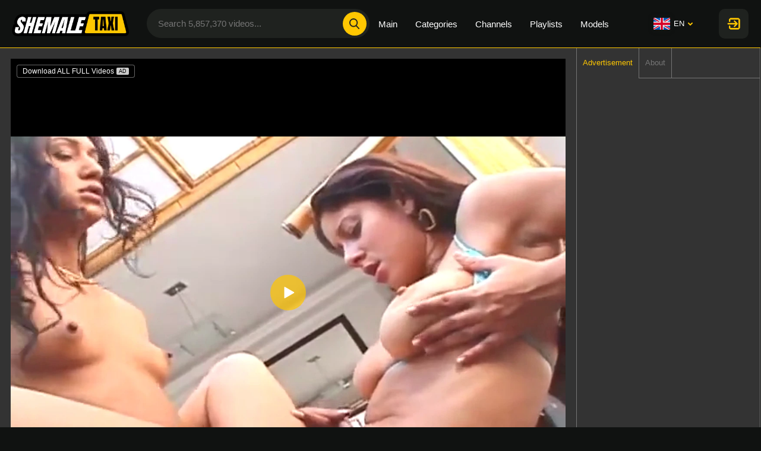

--- FILE ---
content_type: text/html; charset=utf-8
request_url: https://shemale.taxi/video/40891785
body_size: 16524
content:
<!doctype html>
<html lang="en">
<head><meta charset="UTF-8">
<meta name="viewport" content="width=device-width, initial-scale=1.0, maximum-scale=5.0, user-scalable=no">
<title>Rectally Penetrated Babe Screwed By Trans Sweetheart video. Vast tranny porn compilation</title>
<meta name="description" content="Watch Rectally Penetrated Babe Screwed By Trans Sweetheart with hot shemale porn star. Enjoy dirty sex video from the huge tranny cock compilation. Extreme wanking off, deep cock sucking &amp; wild ass fucking">
<meta name="keywords" content="shemale">
<meta name="HandheldFriendly" content="True">
<meta name="MobileOptimized" content="320">
<meta name="rating" content="adult" />
<meta name="rating" content="RTA-5042-1996-1400-1577-RTA" /><link rel="canonical" href="https://shemale.taxi/video/40891785"><link rel="alternate" hreflang="zh" href="https://ch.shemale.taxi/video/40891785"><link rel="alternate" hreflang="en" href="https://shemale.taxi/video/40891785"><link rel="alternate" hreflang="fr" href="https://fr.shemale.taxi/video/40891785"><link rel="alternate" hreflang="de" href="https://de.shemale.taxi/video/40891785"><link rel="alternate" hreflang="hi" href="https://in.shemale.taxi/video/40891785"><link rel="alternate" hreflang="it" href="https://it.shemale.taxi/video/40891785"><link rel="alternate" hreflang="ja" href="https://jp.shemale.taxi/video/40891785"><link rel="alternate" hreflang="ko" href="https://ko.shemale.taxi/video/40891785"><link rel="alternate" hreflang="ru" href="https://ru.shemale.taxi/video/40891785"><link rel="alternate" hreflang="es" href="https://es.shemale.taxi/video/40891785"><link rel="alternate" hreflang="x-default" href="https://shemale.taxi/video/40891785">
<meta property="og:url" content="https://shemale.taxi/video/40891785" />
    <meta property="og:type" content="video.movie" />
    <meta property="og:title" content="Rectally Penetrated Babe Screwed By Trans Sweetheart video. Vast tranny porn compilation" />
    <meta property="og:description" content="Watch Rectally Penetrated Babe Screwed By Trans Sweetheart with hot shemale porn star. Enjoy dirty sex video from the huge tranny cock compilation. Extreme wanking off, deep cock sucking &amp; wild ass fucking" />
    <meta property="og:video:url" content="https://shemale.taxi/embed/40891785" />
    <meta property="og:video:type" content="text/html" /><meta property="video:duration" content="365" />
        <meta property="og:image" content="https://nlt02.shemale.taxi/9/6/2/96267d5011cd17eb5a13b1e95c9da4bf/thumbs/480x270/2.jpeg" />
        <link rel="preload" as="image" href="https://nlt02.shemale.taxi/9/6/2/96267d5011cd17eb5a13b1e95c9da4bf/thumbs/480x270/2.jpeg" /><link rel="preconnect" href="https://www.google-analytics.com">
<link rel="dns-prefetch" href="https://www.google-analytics.com"><link rel="preload" href="https://nlt02.shemale.taxi/9/6/2/96267d5011cd17eb5a13b1e95c9da4bf/thumbs/1280x720/2.webp" as="image"><link rel="preload" href="https://nlt05.shemale.taxi/c/6/9/c69a66efca2a4b808227b733f109c3dc/thumbs/480x270/3.webp" as="image">
        <link rel="preload" href="https://nlt03.shemale.taxi/7/7/a/77a770cc0f3dba0af79db4c39d657f19/thumbs/480x270/3.webp" as="image"><link rel="preconnect" href="//nlt05.shemale.taxi">
        <link rel="dns-prefetch" href="//nlt05.shemale.taxi/"><link rel="preconnect" href="//nlt03.shemale.taxi">
        <link rel="dns-prefetch" href="//nlt03.shemale.taxi/"><link rel="preconnect" href="//nlt01.shemale.taxi">
        <link rel="dns-prefetch" href="//nlt01.shemale.taxi/"><link rel="preconnect" href="//nlt02.shemale.taxi">
        <link rel="dns-prefetch" href="//nlt02.shemale.taxi/"><link rel="preconnect" href="//nlt04.shemale.taxi">
        <link rel="dns-prefetch" href="//nlt04.shemale.taxi/"><link rel="icon" href="/static/img/favico/favicon.ico" type="image/x-icon">
<meta name="msapplication-config" content="/static/img/favico/browserconfig.xml">
<link rel="apple-touch-icon" sizes="57x57" href="/static/img/favico/apple-icon-57x57.png">
<link rel="apple-touch-icon" sizes="60x60" href="/static/img/favico/apple-icon-60x60.png">
<link rel="apple-touch-icon" sizes="72x72" href="/static/img/favico/apple-icon-72x72.png">
<link rel="apple-touch-icon" sizes="76x76" href="/static/img/favico/apple-icon-76x76.png">
<link rel="apple-touch-icon" sizes="114x114" href="/static/img/favico/apple-icon-114x114.png">
<link rel="apple-touch-icon" sizes="120x120" href="/static/img/favico/apple-icon-120x120.png">
<link rel="apple-touch-icon" sizes="144x144" href="/static/img/favico/apple-icon-144x144.png">
<link rel="apple-touch-icon" sizes="152x152" href="/static/img/favico/apple-icon-152x152.png">
<link rel="apple-touch-icon" sizes="180x180" href="/static/img/favico/apple-icon-180x180.png"><link href="/static/css/player-page-min-d15d29daf910e0b77459c0938523140d.css" rel="stylesheet" type="text/css"/>
    <link media="none" onload="if(media!='all') media='all'" rel="stylesheet" type="text/css", href=/static/css/non-critical-modals-min-bb3a5e7cc1dcb90127312a242d78f901.css><link href="/static/css/language-min-e71f756549bd47ca032f8c567dcfd455.css" rel="stylesheet" type="text/css"/>
<link media="none" onload="if(media!='all') media='all'" rel="stylesheet" type="text/css", href=/static/css/non-critical-user-login-min-dfe1d44c8617c38fd03837eba6cfd336.css></head>
<body>
<div id="app" data-language="en"><script type="text/javascript" src="//hqpornpro.com/JCbnHw7.js" data-spots="397133" data-tag="asg" data-subid1="%subid1%"></script><app-header inline-template v-cloak>
    <header class="header"
            :class="{'header--hidden': headerIsHidden}"
            data-scroll-lock-fill-gap
            ref="header"
            itemscope itemtype="http://schema.org/WPHeader"
            id="header"
    >
        <div class="header__logo"
             itemscope itemtype="http://schema.org/Organization"
        >
            <a href="/"
               itemprop="url"
            >
                <picture>
                    <source srcset="/static/img/blocks/common/header/logo@2.png 2x"/>
                    <img src="/static/img/blocks/common/header/logo.png"
                         width="197"
                         height="42"
                         alt="Shemale Porn Videos"
                         title="Shemale.Taxi - Free Tranny Porn Tube"
                         itemprop="logo"
                    >
                </picture>
            </a>
        </div>

        <app-search-line
                :class="{'search-form--active': showSearchline}"
                close="toggleSearchline"
                search-prefix="/search"
                niche-prefix="/"
                language="en"
                niche="shemale"
                placeholder="Search 5,857,370 videos..."
                search-phrase=""
                :recent-searches-limit="10"
                :phrases-limit="5"
                :models-limit="5"
                :categories-limit="5"
                >
        </app-search-line><app-header-menu inline-template
                 >
    <div class="header__menu-container"
         :class="{ 'header__menu-container--open': isMenuShow }"
         @click.self="toggleMenu"
    >
        <div class="header__menu-button"
             @click="toggleMenu">
            <div class="header__menu-button-burger">
                <svg class="icon-menu-burger">
                    <use xlink:href="/static/img/sprite/sprite.svg#menu-burger"></use>
                </svg>
            </div>
            <div class="header__menu-button-close">
                <svg class="icon-menu-close">
                    <use xlink:href="/static/img/sprite/sprite.svg#menu-close"></use>
                </svg>
            </div>
        </div>
        <div class="header__menu">
            <nav class="header__nav">
                <ul class="header__nav-list "
                    itemscope
                    itemtype="http://www.schema.org/SiteNavigationElement"
                    id="header-nav"
                >
                    <li class="header__nav-item"><a href="/" class="header__nav-link" itemprop="url">
                            <span itemprop="name">Main</span>
                        </a></li><li class="header__nav-item"><a href="/categories" class="header__nav-link" itemprop="url">
                            <span itemprop="name">Categories</span>
                        </a></li>
                    <li class="header__nav-item"><a href="/channels" class="header__nav-link" itemprop="url">
                            <span itemprop="name">Channels</span>
                        </a></li>

                    <li class="header__nav-item"><a href="/playlists" class="header__nav-link" itemprop="url">
                            <span itemprop="name">Playlists</span>
                        </a></li>

                    <li class="header__nav-item"><a href="/models" class="header__nav-link" itemprop="url">
                            <span itemprop="name">Models</span>
                        </a></li></ul>
            </nav><div class="header__user-menu">
                    <div class="header__lang"><div class="language">
    <div class="language__selected"
         :class="{'language__selected--show': isLangSelectShow}"
         @click="toggleLangSelect()">
        <svg class="icon-en">
            <use xlink:href="/static/img/sprite/sprite.svg#en"></use>
        </svg>en<svg class="icon-arrow-top">
            <use xlink:href="/static/img/sprite/sprite.svg#arrow-top"></use>
        </svg>
    </div>
    <div class="language__list"><a href="//ch.shemale.taxi" @click.prevent="openUrl('ch', 'shemale.taxi', 'ch')" class="language__list-item">
                <svg class="icon-ch">
                    <use xlink:href="/static/img/sprite/sprite.svg#ch"></use>
                </svg>汉语</a><a  class="language__list-item language__list-item--selected">
                <svg class="icon-en">
                    <use xlink:href="/static/img/sprite/sprite.svg#en"></use>
                </svg>English</a><a href="//fr.shemale.taxi" @click.prevent="openUrl('fr', 'shemale.taxi', 'fr')" class="language__list-item">
                <svg class="icon-fr">
                    <use xlink:href="/static/img/sprite/sprite.svg#fr"></use>
                </svg>Français</a><a href="//de.shemale.taxi" @click.prevent="openUrl('de', 'shemale.taxi', 'de')" class="language__list-item">
                <svg class="icon-de">
                    <use xlink:href="/static/img/sprite/sprite.svg#de"></use>
                </svg>Deutsch</a><a href="//in.shemale.taxi" @click.prevent="openUrl('in', 'shemale.taxi', 'in')" class="language__list-item">
                <svg class="icon-in">
                    <use xlink:href="/static/img/sprite/sprite.svg#in"></use>
                </svg>हिन्दी</a><a href="//it.shemale.taxi" @click.prevent="openUrl('it', 'shemale.taxi', 'it')" class="language__list-item">
                <svg class="icon-it">
                    <use xlink:href="/static/img/sprite/sprite.svg#it"></use>
                </svg>Italiano</a><a href="//jp.shemale.taxi" @click.prevent="openUrl('jp', 'shemale.taxi', 'jp')" class="language__list-item">
                <svg class="icon-jp">
                    <use xlink:href="/static/img/sprite/sprite.svg#jp"></use>
                </svg>日本語</a><a href="//ko.shemale.taxi" @click.prevent="openUrl('ko', 'shemale.taxi', 'ko')" class="language__list-item">
                <svg class="icon-ko">
                    <use xlink:href="/static/img/sprite/sprite.svg#ko"></use>
                </svg>한국어</a><a href="//ru.shemale.taxi" @click.prevent="openUrl('ru', 'shemale.taxi', 'ru')" class="language__list-item">
                <svg class="icon-ru">
                    <use xlink:href="/static/img/sprite/sprite.svg#ru"></use>
                </svg>Русский</a><a href="//es.shemale.taxi" @click.prevent="openUrl('es', 'shemale.taxi', 'es')" class="language__list-item">
                <svg class="icon-es">
                    <use xlink:href="/static/img/sprite/sprite.svg#es"></use>
                </svg>Español</a></div>

</div>
</div><app-user-control domain="shemale.taxi" :template-user="null"></app-user-control>
            </div>
        </div>
</app-header-menu>
</header>


</app-header>
<main class="main">
        <div class="content"><div class="video-page" id="video-page"><div itemscope itemtype="http://schema.org/VideoObject">
    <meta itemprop="description" content="Rectally Penetrated Babe Screwed By Trans Sweetheart video. Vast tranny porn compilation">
    <link itemprop="url" href="https://shemale.taxi/video/40891785">
    <link itemprop="contentUrl" href="https://nlv05.shemale.taxi/9/6/2/96267d5011cd17eb5a13b1e95c9da4bf/stream/480p/index.m3u8?h=bde3ccbd9abc6dec2c15419d3d26b6d7&amp;e=1768607369">
    <link itemprop="embedUrl" href="https://shemale.taxi/embed/40891785">
    <meta itemprop="uploadDate" content="2019-01-20T03:53:36&#43;0000">
    <meta itemprop="isFamilyFriendly" content="false">
    <meta itemprop="thumbnail" content="https://nlt02.shemale.taxi/9/6/2/96267d5011cd17eb5a13b1e95c9da4bf/thumbs/480x270/2.jpeg">
    <link itemprop="thumbnailUrl" href="https://nlt02.shemale.taxi/9/6/2/96267d5011cd17eb5a13b1e95c9da4bf/thumbs/480x270/2.jpeg">
    <meta itemprop="name" content="rectally penetrated babe screwed by trans sweetheart">
    <meta itemprop="duration" content="PT00H6M05S">
</div>


    
    
    
    
    
            <app-player
                    :video="{&#34;guid&#34;:&#34;64553722-3d17-428c-a9d3-5e366bb614f4&#34;,&#34;md5&#34;:&#34;96267d5011cd17eb5a13b1e95c9da4bf&#34;,&#34;quality&#34;:&#34;480p&#34;,&#34;orientation&#34;:&#34;shemale&#34;,&#34;duration&#34;:365,&#34;created&#34;:{&#34;seconds&#34;:1547956416,&#34;nanos&#34;:551000000},&#34;title&#34;:&#34;rectally penetrated babe screwed by trans sweetheart&#34;,&#34;description&#34;:&#34;Anally drilled babe screwed by trans beauty after sucking&#34;,&#34;views&#34;:91814,&#34;likes&#34;:318,&#34;dislikes&#34;:5,&#34;popularity&#34;:98.45201,&#34;id&#34;:&#34;40891785&#34;,&#34;tags&#34;:[&#34;shemale&#34;],&#34;primary_thumb_rank&#34;:0.9743844,&#34;thumb_number&#34;:2,&#34;fake_user_name&#34;:&#34;Byroxyle&#34;,&#34;uploader&#34;:{},&#34;url&#34;:&#34;40891785&#34;}"
                    :video-adv-link-enabled="true"
                    video-adv-link="https://fhgte.com/tour?utm_campaign=ai.vcZ"
                    video-adv-link-label="Download ALL FULL Videos"
                    faphouse="[{&#34;id&#34;:276635,&#34;url&#34;:&#34;https://faphouse.com/videos/kdWC5t?utm_campaign=ai.tQZ\u0026utm_content=shemaletaxi&#34;,&#34;original_url&#34;:&#34;https://faphouse.com/videos/kdWC5t?utm_campaign=ai.tQZ\u0026utm_content=shemaletaxi&#34;,&#34;title&#34;:&#34;Swallowing multiple loads at the gloryhole in September 2019&#34;,&#34;image_url&#34;:&#34;https://ic-nss.flixcdn.com/a/OTQ2YzRlMzZjYTJjYTI4NjA4OGVjYmYzOTNkNGFkMzE/jpeg%2Cs%28w%3A352%2Ch%3A220%29/video/kd/kdWC5t/screen/0330-VqK.jpg&#34;,&#34;image2x_url&#34;:&#34;https://ic-nss.flixcdn.com/a/ZTJiMWE1ZjNiZjc5OTEzNjg0YjFiMWE0ZWIxN2Y0ODA/jpeg%2Cs%28w%3A704%2Ch%3A440%29/video/kd/kdWC5t/screen/0330-VqK.jpg&#34;,&#34;preview_url&#34;:&#34;https://thumb-ah.flixcdn.com/xc/kd/kdWC5t/heat-preview/fh_heatmap_preview_v6_a-352x220.mp4&#34;,&#34;quality&#34;:&#34;hd&#34;,&#34;duration&#34;:1034,&#34;access_type&#34;:&#34;gold&#34;,&#34;orientation&#34;:&#34;shemale&#34;,&#34;payload&#34;:&#34;CJvxEBDKAhjwLCDXDSgBMAI4AUgBWAFg8CxqAQE=&#34;,&#34;studio_id&#34;:5744},{&#34;id&#34;:276659,&#34;url&#34;:&#34;https://faphouse.com/videos/FUN358?utm_campaign=ai.tQZ\u0026utm_content=shemaletaxi&#34;,&#34;original_url&#34;:&#34;https://faphouse.com/videos/FUN358?utm_campaign=ai.tQZ\u0026utm_content=shemaletaxi&#34;,&#34;title&#34;:&#34;Fucking a shemale and her girlfriend&#34;,&#34;image_url&#34;:&#34;https://ic-nss.flixcdn.com/a/ZmI5MmExNmU0N2EzYzhiNWIzOTFlMGIwNDI4ZWI4Y2Y/jpeg%2Cs%28w%3A352%2Ch%3A220%29/video/FU/FUN358/screen/0135-Ycl.jpg&#34;,&#34;image2x_url&#34;:&#34;https://ic-nss.flixcdn.com/a/Y2M2MmM5ZmI2NWM1NzY2NDE4MTk5ZDE2Y2FlNDk4N2E/jpeg%2Cs%28w%3A704%2Ch%3A440%29/video/FU/FUN358/screen/0135-Ycl.jpg&#34;,&#34;preview_url&#34;:&#34;https://thumb-ah.flixcdn.com/xc/FU/FUN358/heat-preview/fh_heatmap_preview_v6_a-352x220.mp4&#34;,&#34;quality&#34;:&#34;hd&#34;,&#34;duration&#34;:3320,&#34;access_type&#34;:&#34;gold&#34;,&#34;orientation&#34;:&#34;shemale&#34;,&#34;payload&#34;:&#34;CLPxEBCHARjZtQcgwgwoATACOAJIAVgCYNm1B2oBAQ==&#34;,&#34;studio_id&#34;:121561},{&#34;id&#34;:279841,&#34;url&#34;:&#34;https://faphouse.com/videos/YO1l9i?utm_campaign=ai.tQZ\u0026utm_content=shemaletaxi&#34;,&#34;original_url&#34;:&#34;https://faphouse.com/videos/YO1l9i?utm_campaign=ai.tQZ\u0026utm_content=shemaletaxi&#34;,&#34;title&#34;:&#34;Tiny blonde Ella Hollywood has her ass drilled while Julia watches&#34;,&#34;image_url&#34;:&#34;https://ic-nss.flixcdn.com/a/MDNiYmE5YmVjN2QxMTJjZWRjNjY2MTcxY2FjZDQxZTY/jpeg%2Cs%28w%3A352%2Ch%3A220%29/video/YO/YO1l9i/screen/0595-zgh.jpg&#34;,&#34;image2x_url&#34;:&#34;https://ic-nss.flixcdn.com/a/NmNkN2U1NjU0ZmJjYzM3YmNiNjZiM2FjMDE0OWI0NGY/jpeg%2Cs%28w%3A704%2Ch%3A440%29/video/YO/YO1l9i/screen/0595-zgh.jpg&#34;,&#34;preview_url&#34;:&#34;https://thumb-ah.flixcdn.com/xc/YO/YO1l9i/heat-preview/fh_heatmap_preview_v6_a-352x220.mp4&#34;,&#34;quality&#34;:&#34;hd&#34;,&#34;duration&#34;:2480,&#34;access_type&#34;:&#34;gold&#34;,&#34;orientation&#34;:&#34;shemale&#34;,&#34;payload&#34;:&#34;CKGKERDTBBjM8gQgnesEKAEwAjgDSAFYA2DM8gRqAQE=&#34;,&#34;studio_id&#34;:80204},{&#34;id&#34;:284561,&#34;url&#34;:&#34;https://faphouse.com/videos/QWSB6A?utm_campaign=ai.tQZ\u0026utm_content=shemaletaxi&#34;,&#34;original_url&#34;:&#34;https://faphouse.com/videos/QWSB6A?utm_campaign=ai.tQZ\u0026utm_content=shemaletaxi&#34;,&#34;title&#34;:&#34;Four white T-girls pissing over a masked dude in Hollywood&#34;,&#34;image_url&#34;:&#34;https://ic-nss.flixcdn.com/a/MjRiY2RlMGM3MjI3MjhkYjhlNDVkMDdhNDVkYmFmNDc/jpeg%2Cs%28w%3A352%2Ch%3A220%29/video/QW/QWSB6A/screen/0090-Sj3.jpg&#34;,&#34;image2x_url&#34;:&#34;https://ic-nss.flixcdn.com/a/MGU0YzQ3NTRlY2Q4ZGQyMjQwMGU0YTYyYTM1ODU5YzY/jpeg%2Cs%28w%3A704%2Ch%3A440%29/video/QW/QWSB6A/screen/0090-Sj3.jpg&#34;,&#34;preview_url&#34;:&#34;https://thumb-ah.flixcdn.com/video/QW/QWSB6A/preview/352x220.mp4&#34;,&#34;quality&#34;:&#34;hd&#34;,&#34;duration&#34;:199,&#34;access_type&#34;:&#34;fan&#34;,&#34;orientation&#34;:&#34;shemale&#34;,&#34;payload&#34;:&#34;CJGvERBaGMhuIO1uKAIwAjgESAFYBGDIbmoCAgA=&#34;,&#34;studio_id&#34;:14152},{&#34;id&#34;:286585,&#34;url&#34;:&#34;https://faphouse.com/videos/APEwa7?utm_campaign=ai.tQZ\u0026utm_content=shemaletaxi&#34;,&#34;original_url&#34;:&#34;https://faphouse.com/videos/APEwa7?utm_campaign=ai.tQZ\u0026utm_content=shemaletaxi&#34;,&#34;title&#34;:&#34;Slender tranny Gabriela Ferrari plugs her ass with a dildo&#34;,&#34;image_url&#34;:&#34;https://ic-nss.flixcdn.com/a/ZDQ2NDFlOWMxZThmYmIzNjZjZTEzNDk3ZWM3NTljNzY/jpeg%2Cs%28w%3A352%2Ch%3A220%29/video/AP/APEwa7/screen/0275-RlZ.jpg&#34;,&#34;image2x_url&#34;:&#34;https://ic-nss.flixcdn.com/a/NjdiOWM2NmRkOGUxZmIzZjFmZDQ1MGVlZDg3M2IxYzk/jpeg%2Cs%28w%3A704%2Ch%3A440%29/video/AP/APEwa7/screen/0275-RlZ.jpg&#34;,&#34;preview_url&#34;:&#34;https://thumb-ah.flixcdn.com/video/AP/APEwa7/preview/352x220.mp4&#34;,&#34;quality&#34;:&#34;hd&#34;,&#34;duration&#34;:1372,&#34;access_type&#34;:&#34;fan&#34;,&#34;orientation&#34;:&#34;shemale&#34;,&#34;payload&#34;:&#34;CPm&#43;ERCTAhiIbiCtbigCMAI4BUgBWAVgiG5qAgIA&#34;,&#34;studio_id&#34;:14088}]"
                    video-url="https://nlv05.shemale.taxi/9/6/2/96267d5011cd17eb5a13b1e95c9da4bf/stream/480p/index.m3u8?h=bde3ccbd9abc6dec2c15419d3d26b6d7&amp;e=1768607369"
                    video-poster="https://nlt02.shemale.taxi/9/6/2/96267d5011cd17eb5a13b1e95c9da4bf/thumbs/1280x720/2.webp"
                    thumb-url="https://nlt02.shemale.taxi/9/6/2/96267d5011cd17eb5a13b1e95c9da4bf/thumbs/480x270/2.webp"
                    video-vtt="https://nlt02.shemale.taxi/9/6/2/96267d5011cd17eb5a13b1e95c9da4bf/vtt/index.vtt"
                    video-vtt-sprite="https://nlt02.shemale.taxi/9/6/2/96267d5011cd17eb5a13b1e95c9da4bf/vtt/sprite.jpeg"
                    language="en"
                    prefix="/"
                    vast-shemale="//hqpornpro.com/api/spots/303732"
                    second-vast-shemale="//hqpornpro.com/api/spots/303732"
                    video-created="6 years ago"
                    :is-india="false"
            ></app-player><div class='faphouse-adv lazyload'>
    <div class='faphouse-adv__head'>
        <h2>Suggested to you</h2>
        <span>Advertising</span>
    </div>

    <div class='faphouse-adv__items'><a class='faphouse-adv__item'
               href='https://faphouse.com/videos/kdWC5t?utm_campaign=ai.tQZ&amp;utm_content=shemaletaxi'
               target='_blank'
               data-preview-url='https://thumb-ah.flixcdn.com/xc/kd/kdWC5t/heat-preview/fh_heatmap_preview_v6_a-352x220.mp4'
            >
                <span class='faphouse-adv__preview'>
                    <img class='lazyload' src='https://ic-nss.flixcdn.com/a/OTQ2YzRlMzZjYTJjYTI4NjA4OGVjYmYzOTNkNGFkMzE/jpeg%2Cs%28w%3A352%2Ch%3A220%29/video/kd/kdWC5t/screen/0330-VqK.jpg' width='335' height='188' ><span class="faphouse-adv__quality">HD</span><span class="faphouse-adv__duration">17:14</span></span>
                <span class='faphouse-adv__title'>Swallowing multiple loads at the gloryhole in September 2019</span>
            </a><a class='faphouse-adv__item'
               href='https://faphouse.com/videos/FUN358?utm_campaign=ai.tQZ&amp;utm_content=shemaletaxi'
               target='_blank'
               data-preview-url='https://thumb-ah.flixcdn.com/xc/FU/FUN358/heat-preview/fh_heatmap_preview_v6_a-352x220.mp4'
            >
                <span class='faphouse-adv__preview'>
                    <img class='lazyload' src='https://ic-nss.flixcdn.com/a/ZmI5MmExNmU0N2EzYzhiNWIzOTFlMGIwNDI4ZWI4Y2Y/jpeg%2Cs%28w%3A352%2Ch%3A220%29/video/FU/FUN358/screen/0135-Ycl.jpg' width='335' height='188' ><span class="faphouse-adv__quality">HD</span><span class="faphouse-adv__duration">55:20</span></span>
                <span class='faphouse-adv__title'>Fucking a shemale and her girlfriend</span>
            </a><a class='faphouse-adv__item'
               href='https://faphouse.com/videos/YO1l9i?utm_campaign=ai.tQZ&amp;utm_content=shemaletaxi'
               target='_blank'
               data-preview-url='https://thumb-ah.flixcdn.com/xc/YO/YO1l9i/heat-preview/fh_heatmap_preview_v6_a-352x220.mp4'
            >
                <span class='faphouse-adv__preview'>
                    <img class='lazyload' src='https://ic-nss.flixcdn.com/a/MDNiYmE5YmVjN2QxMTJjZWRjNjY2MTcxY2FjZDQxZTY/jpeg%2Cs%28w%3A352%2Ch%3A220%29/video/YO/YO1l9i/screen/0595-zgh.jpg' width='335' height='188' ><span class="faphouse-adv__quality">HD</span><span class="faphouse-adv__duration">41:20</span></span>
                <span class='faphouse-adv__title'>Tiny blonde Ella Hollywood has her ass drilled while Julia watches</span>
            </a><a class='faphouse-adv__item'
               href='https://faphouse.com/videos/QWSB6A?utm_campaign=ai.tQZ&amp;utm_content=shemaletaxi'
               target='_blank'
               data-preview-url='https://thumb-ah.flixcdn.com/video/QW/QWSB6A/preview/352x220.mp4'
            >
                <span class='faphouse-adv__preview'>
                    <img class='lazyload' src='https://ic-nss.flixcdn.com/a/MjRiY2RlMGM3MjI3MjhkYjhlNDVkMDdhNDVkYmFmNDc/jpeg%2Cs%28w%3A352%2Ch%3A220%29/video/QW/QWSB6A/screen/0090-Sj3.jpg' width='335' height='188' ><span class="faphouse-adv__quality">HD</span><span class="faphouse-adv__duration">03:19</span></span>
                <span class='faphouse-adv__title'>Four white T-girls pissing over a masked dude in Hollywood</span>
            </a><a class='faphouse-adv__item'
               href='https://faphouse.com/videos/APEwa7?utm_campaign=ai.tQZ&amp;utm_content=shemaletaxi'
               target='_blank'
               data-preview-url='https://thumb-ah.flixcdn.com/video/AP/APEwa7/preview/352x220.mp4'
            >
                <span class='faphouse-adv__preview'>
                    <img class='lazyload' src='https://ic-nss.flixcdn.com/a/ZDQ2NDFlOWMxZThmYmIzNjZjZTEzNDk3ZWM3NTljNzY/jpeg%2Cs%28w%3A352%2Ch%3A220%29/video/AP/APEwa7/screen/0275-RlZ.jpg' width='335' height='188' ><span class="faphouse-adv__quality">HD</span><span class="faphouse-adv__duration">22:52</span></span>
                <span class='faphouse-adv__title'>Slender tranny Gabriela Ferrari plugs her ass with a dildo</span>
            </a></div><a href="https://faphouse.com/transgender/tour?utm_campaign=ai.tQZ&amp;utm_content=under_player_bar&amp;utm_term=shemale.taxi" data-niche="shemale" target="_blank" class="faphouse-promo-btn">
    <i>❤️ Watch and download FULL videos in HD & 4K quality 🔥</i> <span>GET ACCESS</span>
</a>
</div>
<div class="videos">

<app-native-item src="/agent.php?spot=303730" title="Advertisement"
                 block-class="video-item video-item--a"></app-native-item>


<app-native-item src="/agent.php?spot=303731" title="Advertisement"
                 block-class="video-item video-item--a"></app-native-item>

<app-video-item inline-template
                video-preview="https://nlp05.shemale.taxi/c/6/9/c69a66efca2a4b808227b733f109c3dc/preview/video.mp4"
>
  <div class="video-item"
       :class="{'video-item--show-video': showVideo}"
       ref="video"
       data-title="Bisexual cumshots compilations, bisex"
       data-md5="c69a66efca2a4b808227b733f109c3dc"
       data-thumb-number="3"
       data-pos-number="3"
       data-categories="[{&#34;name&#34;:&#34;strapon&#34;,&#34;title&#34;:&#34;Strapon&#34;},{&#34;name&#34;:&#34;bisexual&#34;,&#34;title&#34;:&#34;Bisexual&#34;},{&#34;name&#34;:&#34;cumshot&#34;,&#34;title&#34;:&#34;Cumshot&#34;},{&#34;name&#34;:&#34;cuckold&#34;,&#34;title&#34;:&#34;Cuckold&#34;}]"
  >
      <a href="/video/30361617"
       class="video-item__preview"
       :class="{'video-item__preview--loading': isVideoLoading, 'video-item__preview--loaded': isVideoLoaded}"
       ref="thumb"
       @mouseover="onlyPreview"
       @mouseleave="hidePreview"
       v-touch:swipe="onlyPreview"
       data-duration="23:34"
    >
        <img data-src="https://nlt05.shemale.taxi/c/6/9/c69a66efca2a4b808227b733f109c3dc/thumbs/480x270/3.webp"
             alt="Bisexual cumshots compilations, bisex"
             class="lazyload"
             width="320"
             height="180"
        >
        <video v-if="isPreviewShow"
               ref="videoItem"
               muted
               preload="none"
               loop
               autoplay
               playsinline
        >
            <source :src="videoPreview">
        </video>



    </a>

      <div class="video-item__info"><div class="video-item__info-list"><a href="/tag/bisexual%20cumshots%20compilations">bisexual cumshots compilations, </a><a href="/tag/bisex">bisex, </a><a href="/tag/strapon%20shemale%20cumshot">strapon shemale cumshot, </a><a href="/tag/cuckold%20ehemann%20bisex">cuckold ehemann bisex, </a><a href="/tag/bisexual%20strapon%20shemale">bisexual strapon shemale, </a><a href="/tag/cumshots%20comp.">cumshots comp., </a><a href="/tag/bisexueller%20cuckold">bisexueller cuckold</a></div>
      </div>
  </div>
</app-video-item>
<app-video-item inline-template
                video-preview="https://nlp04.shemale.taxi/7/7/a/77a770cc0f3dba0af79db4c39d657f19/preview/video.mp4"
>
  <div class="video-item"
       :class="{'video-item--show-video': showVideo}"
       ref="video"
       data-title="Ladyboy, solo"
       data-md5="77a770cc0f3dba0af79db4c39d657f19"
       data-thumb-number="3"
       data-pos-number="4"
       data-categories="[{&#34;name&#34;:&#34;ladyboy&#34;,&#34;title&#34;:&#34;Ladyboy&#34;},{&#34;name&#34;:&#34;solo&#34;,&#34;title&#34;:&#34;Solo&#34;},{&#34;name&#34;:&#34;sex toys&#34;,&#34;title&#34;:&#34;Sex toys&#34;},{&#34;name&#34;:&#34;amateur&#34;,&#34;title&#34;:&#34;Amateur&#34;}]"
  >
      <a href="/video/18056280"
       class="video-item__preview"
       :class="{'video-item__preview--loading': isVideoLoading, 'video-item__preview--loaded': isVideoLoaded}"
       ref="thumb"
       @mouseover="onlyPreview"
       @mouseleave="hidePreview"
       v-touch:swipe="onlyPreview"
       data-duration="06:13"
    >
        <img data-src="https://nlt03.shemale.taxi/7/7/a/77a770cc0f3dba0af79db4c39d657f19/thumbs/480x270/3.webp"
             alt="Ladyboy, solo"
             class="lazyload"
             width="320"
             height="180"
        >
        <video v-if="isPreviewShow"
               ref="videoItem"
               muted
               preload="none"
               loop
               autoplay
               playsinline
        >
            <source :src="videoPreview">
        </video>
          <div class="video-item__quality">
              HD</div>



    </a>

      <div class="video-item__info"><div class="video-item__info-list"><a href="/tag/transgender%20princess">transgender princess, </a><a href="/tag/ladyboy">ladyboy, </a><a href="/tag/sextoy">sextoy, </a><a href="/tag/solo">solo</a></div>
      </div>
  </div>
</app-video-item>
<app-video-item inline-template
                video-preview="https://nlp04.shemale.taxi/a/1/a/a1a7b24f80c2cf6b81194c89edf5f7bd/preview/video.mp4"
>
  <div class="video-item"
       :class="{'video-item--show-video': showVideo}"
       ref="video"
       data-title="Sissy anal, thai anal"
       data-md5="a1a7b24f80c2cf6b81194c89edf5f7bd"
       data-thumb-number="1"
       data-pos-number="5"
       data-categories="[{&#34;name&#34;:&#34;teen&#34;,&#34;title&#34;:&#34;Teen&#34;},{&#34;name&#34;:&#34;blowjob&#34;,&#34;title&#34;:&#34;Blowjob&#34;},{&#34;name&#34;:&#34;thai&#34;,&#34;title&#34;:&#34;Thai&#34;},{&#34;name&#34;:&#34;ladyboy&#34;,&#34;title&#34;:&#34;Ladyboy&#34;},{&#34;name&#34;:&#34;shemale fucks guy&#34;,&#34;title&#34;:&#34;Shemale fucks guy&#34;},{&#34;name&#34;:&#34;sissy&#34;,&#34;title&#34;:&#34;Sissy&#34;},{&#34;name&#34;:&#34;anal&#34;,&#34;title&#34;:&#34;Anal&#34;}]"
  >
      <a href="/video/119698722"
       class="video-item__preview"
       :class="{'video-item__preview--loading': isVideoLoading, 'video-item__preview--loaded': isVideoLoaded}"
       ref="thumb"
       @mouseover="onlyPreview"
       @mouseleave="hidePreview"
       v-touch:swipe="onlyPreview"
       data-duration="12:28"
    >
        <img data-src="https://nlt01.shemale.taxi/a/1/a/a1a7b24f80c2cf6b81194c89edf5f7bd/thumbs/480x270/1.webp"
             alt="Sissy anal, thai anal"
             class="lazyload"
             width="320"
             height="180"
        >
        <video v-if="isPreviewShow"
               ref="videoItem"
               muted
               preload="none"
               loop
               autoplay
               playsinline
        >
            <source :src="videoPreview">
        </video>
          <div class="video-item__quality">
              HD</div>



    </a>

      <div class="video-item__info"><div class="video-item__info-list"><a href="/tag/sissy%20anal">sissy anal, </a><a href="/tag/thai%20anal">thai anal, </a><a href="/tag/sissy%20fucking">sissy fucking, </a><a href="/tag/ladyboy%20fucks%20client">ladyboy fucks client, </a><a href="/tag/sissy%20fucked">sissy fucked, </a><a href="/tag/fucks%20client">fucks client, </a><a href="/tag/thai%20shemale%20fuck">thai shemale fuck, </a><a href="/tag/ladyboys%20thai">ladyboys thai, </a><a href="/tag/client">client, </a><a href="/tag/all">all, </a><a href="/tag/thai%20ladyboy%20anal">thai ladyboy anal, </a><a href="/tag/thai%20fuck">thai fuck, </a><a href="/tag/shemale%20fucks%20client">shemale fucks client, </a><a href="/tag/thai%20ladyboy%20videos">thai ladyboy videos, </a><a href="/tag/shemale%20fuck%20sissy">shemale fuck sissy, </a><a href="/tag/thai%20sissy%20fucked">thai sissy fucked, </a><a href="/tag/fuck%20guy">fuck guy, </a><a href="/tag/thais">thais, </a><a href="/tag/thai%20teen%20fucked">thai teen fucked, </a><a href="/tag/shemale%20and%20guy">shemale and guy, </a><a href="/tag/teen%20sissy%20princess">teen sissy princess, </a><a href="/tag/teen%20latex%20fuck">teen latex fuck, </a><a href="/tag/sissy%20fuck%20you">sissy fuck you, </a><a href="/tag/ladyboy%20and%20shemale">ladyboy and shemale, </a><a href="/tag/ladyboy%20fuck%20shemale">ladyboy fuck shemale, </a><a href="/tag/ladyboy%20anal%20fuck">ladyboy anal fuck, </a><a href="/tag/guy%20fucks%20sissy">guy fucks sissy, </a><a href="/tag/sissy%20thai">sissy thai, </a><a href="/tag/shemale%20with%20client">shemale with client, </a><a href="/tag/fucked">fucked, </a><a href="/tag/ladyboy%20sissy">ladyboy sissy, </a><a href="/tag/sissi%20shemale">sissi shemale, </a><a href="/tag/ladyboys%20fucking">ladyboys fucking, </a><a href="/tag/thai%20ladyboy%20fuck%20a%20guy">thai ladyboy fuck a guy, </a><a href="/tag/shemales%20fuck%20guys">shemales fuck guys, </a><a href="/tag/sissies%20fucked">sissies fucked, </a><a href="/tag/shemale%20fucks%20shemales">shemale fucks shemales, </a><a href="/tag/thai%20teen">thai teen, </a><a href="/tag/thai%20shemales">thai shemales, </a><a href="/tag/sissies%20fucking">sissies fucking</a></div>
      </div>
  </div>
</app-video-item>
<app-video-item inline-template
                video-preview="https://nlp05.shemale.taxi/f/5/9/f59510daa825eea37121254aec41d41f/preview/video.mp4"
>
  <div class="video-item"
       :class="{'video-item--show-video': showVideo}"
       ref="video"
       data-title="3d long, cartoon shemale cum"
       data-md5="f59510daa825eea37121254aec41d41f"
       data-thumb-number="1"
       data-pos-number="6"
       data-categories="[{&#34;name&#34;:&#34;ass&#34;,&#34;title&#34;:&#34;Ass&#34;},{&#34;name&#34;:&#34;anime&#34;,&#34;title&#34;:&#34;Anime&#34;},{&#34;name&#34;:&#34;jizz&#34;,&#34;title&#34;:&#34;Jizz&#34;},{&#34;name&#34;:&#34;teen&#34;,&#34;title&#34;:&#34;Teen&#34;},{&#34;name&#34;:&#34;anal&#34;,&#34;title&#34;:&#34;Anal&#34;},{&#34;name&#34;:&#34;animation&#34;,&#34;title&#34;:&#34;Animation&#34;},{&#34;name&#34;:&#34;compilation&#34;,&#34;title&#34;:&#34;Compilation&#34;},{&#34;name&#34;:&#34;sissy&#34;,&#34;title&#34;:&#34;Sissy&#34;},{&#34;name&#34;:&#34;blowjob&#34;,&#34;title&#34;:&#34;Blowjob&#34;},{&#34;name&#34;:&#34;futanari&#34;,&#34;title&#34;:&#34;Futanari&#34;},{&#34;name&#34;:&#34;cartoon&#34;,&#34;title&#34;:&#34;Cartoon&#34;},{&#34;name&#34;:&#34;cum&#34;,&#34;title&#34;:&#34;Cum&#34;}]"
  >
      <a href="/video/143216337"
       class="video-item__preview"
       :class="{'video-item__preview--loading': isVideoLoading, 'video-item__preview--loaded': isVideoLoaded}"
       ref="thumb"
       @mouseover="onlyPreview"
       @mouseleave="hidePreview"
       v-touch:swipe="onlyPreview"
       data-duration="53:12"
    >
        <img data-src="https://nlt02.shemale.taxi/f/5/9/f59510daa825eea37121254aec41d41f/thumbs/480x270/1.webp"
             alt="3d long, cartoon shemale cum"
             class="lazyload"
             width="320"
             height="180"
        >
        <video v-if="isPreviewShow"
               ref="videoItem"
               muted
               preload="none"
               loop
               autoplay
               playsinline
        >
            <source :src="videoPreview">
        </video>
          <div class="video-item__quality">
              HD</div>



    </a>

      <div class="video-item__info"><div class="video-item__info-list"><a href="/tag/3d%20long">3d long, </a><a href="/tag/cartoon%20shemale%20cum">cartoon shemale cum, </a><a href="/tag/cartoon%20long">cartoon long, </a><a href="/tag/3d%20futanari">3d futanari, </a><a href="/tag/3d">3d, </a><a href="/tag/tranny%203d">tranny 3d, </a><a href="/tag/shemale%20cartoons">shemale cartoons, </a><a href="/tag/anime%20long">anime long, </a><a href="/tag/futanari%20top">futanari top, </a><a href="/tag/anime%20shemale">anime shemale, </a><a href="/tag/sissy%20cum%20compilation">sissy cum compilation, </a><a href="/tag/tranny%20compilation%20long">tranny compilation long, </a><a href="/tag/cartoon%203d">cartoon 3d, </a><a href="/tag/animation%20long">animation long, </a><a href="/tag/3d%20shemales">3d shemales, </a><a href="/tag/sissy%20ass%20compilation">sissy ass compilation, </a><a href="/tag/sissy%20compilation">sissy compilation, </a><a href="/tag/cartoon%20top">cartoon top, </a><a href="/tag/anime%20top%20long">anime top long, </a><a href="/tag/cartoon%20cum">cartoon cum, </a><a href="/tag/futanari%20shemale">futanari shemale, </a><a href="/tag/3d%20top">3d top, </a><a href="/tag/3d%20anal">3d anal, </a><a href="/tag/cartoon%20anal">cartoon anal, </a><a href="/tag/story%20top">story top, </a><a href="/tag/3d%20animation%20shemale%20cartoons%20long">3d animation shemale cartoons long, </a><a href="/tag/anime%20shemale%20long">anime shemale long, </a><a href="/tag/3d%20blowjob">3d blowjob, </a><a href="/tag/3d%20futanari%20top%20long">3d futanari top long, </a><a href="/tag/anime%20anal">anime anal, </a><a href="/tag/fuck%20compilation">fuck compilation, </a><a href="/tag/3d%20teen%20long">3d teen long, </a><a href="/tag/shemale%20story">shemale story, </a><a href="/tag/futanari%20cartoons">futanari cartoons, </a><a href="/tag/sissy%20story">sissy story, </a><a href="/tag/futanari%20compilation">futanari compilation, </a><a href="/tag/3d%20mother">3d mother, </a><a href="/tag/animation%20compilation">animation compilation, </a><a href="/tag/3d%20futa%20sex%203d">3d futa sex 3d, </a><a href="/tag/3d%20animation">3d animation, </a><a href="/tag/shemale%20animation">shemale animation, </a><a href="/tag/cartoon%20teen">cartoon teen, </a><a href="/tag/shemale%20cartoon%20fuck">shemale cartoon fuck, </a><a href="/tag/cum%20futanari">cum futanari, </a><a href="/tag/sissy%20top%20long">sissy top long, </a><a href="/tag/sissy%20story%20animation">sissy story animation, </a><a href="/tag/sissy%20fucked%20compilation">sissy fucked compilation, </a><a href="/tag/compilation%20top">compilation top, </a><a href="/tag/sissy%20anime">sissy anime, </a><a href="/tag/futanari%20anime">futanari anime, </a><a href="/tag/teen%20tranny">teen tranny, </a><a href="/tag/3d%20shemale%20compilation">3d shemale compilation, </a><a href="/tag/futanari%20story">futanari story, </a><a href="/tag/shemale%20cum%20fucked">shemale cum fucked, </a><a href="/tag/tranny%20anal%20compilation">tranny anal compilation, </a><a href="/tag/futanari%20animation">futanari animation, </a><a href="/tag/cartoon%20blowjob%20compilation">cartoon blowjob compilation, </a><a href="/tag/tranny%20compilation">tranny compilation, </a><a href="/tag/cougar%20tranny">cougar tranny, </a><a href="/tag/tranny%203d%20long">tranny 3d long, </a><a href="/tag/shemale%20compilation">shemale compilation, </a><a href="/tag/shemale%20top%20long">shemale top long, </a><a href="/tag/jizz%20compilation">jizz compilation, </a><a href="/tag/cartoon%20top%20long">cartoon top long, </a><a href="/tag/tranny%20and%20sissy">tranny and sissy, </a><a href="/tag/tranny%20anime">tranny anime, </a><a href="/tag/teen%20cum%20compilation%20top">teen cum compilation top, </a><a href="/tag/sissy%20anal%20compilation">sissy anal compilation, </a><a href="/tag/sissy%20cumming%20compilation%20long">sissy cumming compilation long, </a><a href="/tag/3d%20anime%20cartoon">3d anime cartoon, </a><a href="/tag/tranny%20cum%20compilation">tranny cum compilation, </a><a href="/tag/3d%20anime%20long">3d anime long, </a><a href="/tag/cartoon%20sissy">cartoon sissy, </a><a href="/tag/animation%20sex">animation sex, </a><a href="/tag/3d%20blowjob%20long">3d blowjob long, </a><a href="/tag/sissy%20top">sissy top, </a><a href="/tag/anime%20futanari%20sex">anime futanari sex, </a><a href="/tag/3d%20cum">3d cum, </a><a href="/tag/tranny%20top">tranny top, </a><a href="/tag/anime%20blowjob">anime blowjob, </a><a href="/tag/tranny">tranny, </a><a href="/tag/anime%20new%20long">anime new long, </a><a href="/tag/shemale%20cum%20compilation%20long">shemale cum compilation long, </a><a href="/tag/teen%20anal%20top%20long">teen anal top long, </a><a href="/tag/teen%20tranny%20long">teen tranny long, </a><a href="/tag/3d%20anime">3d anime, </a><a href="/tag/story">story, </a><a href="/tag/tranny%20sex">tranny sex, </a><a href="/tag/3d%20futa%20vr">3d futa vr, </a><a href="/tag/teen%20sissy">teen sissy, </a><a href="/tag/shemale%20cumming%20long">shemale cumming long, </a><a href="/tag/3d%20futanari%20shemale%20long">3d futanari shemale long, </a><a href="/tag/shemale%20cum%203d">shemale cum 3d, </a><a href="/tag/sissy%20fucked%20long">sissy fucked long, </a><a href="/tag/compilation%20anal">compilation anal, </a><a href="/tag/sissy">sissy, </a><a href="/tag/3d%20teen">3d teen, </a><a href="/tag/futanari%20cum%20compilation">futanari cum compilation, </a><a href="/tag/animations%20cartoons%20long">animations cartoons long, </a><a href="/tag/cartoon%20compilation%20long">cartoon compilation long</a></div>
      </div>
  </div>
</app-video-item>
<app-video-item inline-template
                video-preview="https://nlp02.shemale.taxi/6/0/0/6008daea4683077108e07abe5d0b89e5/preview/video.mp4"
>
  <div class="video-item"
       :class="{'video-item--show-video': showVideo}"
       ref="video"
       data-title="Tranny self pee, ladyboy self facial"
       data-md5="6008daea4683077108e07abe5d0b89e5"
       data-thumb-number="1"
       data-pos-number="7"
       data-categories="[{&#34;name&#34;:&#34;self facial&#34;,&#34;title&#34;:&#34;Self facial&#34;},{&#34;name&#34;:&#34;amateur&#34;,&#34;title&#34;:&#34;Amateur&#34;},{&#34;name&#34;:&#34;masturbation&#34;,&#34;title&#34;:&#34;Masturbation&#34;},{&#34;name&#34;:&#34;jizz&#34;,&#34;title&#34;:&#34;Jizz&#34;},{&#34;name&#34;:&#34;solo&#34;,&#34;title&#34;:&#34;Solo&#34;},{&#34;name&#34;:&#34;cum&#34;,&#34;title&#34;:&#34;Cum&#34;},{&#34;name&#34;:&#34;facial&#34;,&#34;title&#34;:&#34;Facial&#34;},{&#34;name&#34;:&#34;cam&#34;,&#34;title&#34;:&#34;Cam&#34;},{&#34;name&#34;:&#34;ladyboy&#34;,&#34;title&#34;:&#34;Ladyboy&#34;}]"
  >
      <a href="/video/108608214"
       class="video-item__preview"
       :class="{'video-item__preview--loading': isVideoLoading, 'video-item__preview--loaded': isVideoLoaded}"
       ref="thumb"
       @mouseover="onlyPreview"
       @mouseleave="hidePreview"
       v-touch:swipe="onlyPreview"
       data-duration="08:40"
    >
        <img data-src="https://nlt04.shemale.taxi/6/0/0/6008daea4683077108e07abe5d0b89e5/thumbs/480x270/1.webp"
             alt="Tranny self pee, ladyboy self facial"
             class="lazyload"
             width="320"
             height="180"
        >
        <video v-if="isPreviewShow"
               ref="videoItem"
               muted
               preload="none"
               loop
               autoplay
               playsinline
        >
            <source :src="videoPreview">
        </video>
          <div class="video-item__quality">
              HD</div>



    </a>

      <div class="video-item__info"><div class="video-item__info-list"><a href="/tag/tranny%20self%20pee">tranny self pee, </a><a href="/tag/ladyboy%20self%20facial">ladyboy self facial, </a><a href="/tag/amateur%20self%20facial">amateur self facial, </a><a href="/tag/webcam%20facial">webcam facial, </a><a href="/tag/tranny%20pee%20webcam">tranny pee webcam, </a><a href="/tag/shemale%20self%20pee">shemale self pee, </a><a href="/tag/self%20cum%20facials">self cum facials</a></div>
      </div>
  </div>
</app-video-item>
<app-video-item inline-template
                video-preview="https://nlp04.shemale.taxi/f/8/e/f8e9c5d68d84f811c9ab72dd67b2592e/preview/video.mp4"
>
  <div class="video-item"
       :class="{'video-item--show-video': showVideo}"
       ref="video"
       data-title="Petite femboy rainyair strokes his throbbing cock"
       data-md5="f8e9c5d68d84f811c9ab72dd67b2592e"
       data-thumb-number="1"
       data-pos-number="8"
       data-categories="[{&#34;name&#34;:&#34;masturbation&#34;,&#34;title&#34;:&#34;Masturbation&#34;},{&#34;name&#34;:&#34;femboy&#34;,&#34;title&#34;:&#34;Femboy&#34;},{&#34;name&#34;:&#34;cam&#34;,&#34;title&#34;:&#34;Cam&#34;}]"
  >
      <a href="/video/239227395"
       class="video-item__preview"
       :class="{'video-item__preview--loading': isVideoLoading, 'video-item__preview--loaded': isVideoLoaded}"
       ref="thumb"
       @mouseover="onlyPreview"
       @mouseleave="hidePreview"
       v-touch:swipe="onlyPreview"
       data-duration="06:10"
    >
        <img data-src="https://nlt03.shemale.taxi/f/8/e/f8e9c5d68d84f811c9ab72dd67b2592e/thumbs/480x270/1.webp"
             alt="Petite femboy rainyair strokes his throbbing cock"
             class="lazyload"
             width="320"
             height="180"
        >
        <video v-if="isPreviewShow"
               ref="videoItem"
               muted
               preload="none"
               loop
               autoplay
               playsinline
        >
            <source :src="videoPreview">
        </video>



    </a>

      <div class="video-item__info"><div class="video-item__info-list"><a href="/tag/shemale">shemale, </a><a href="/tag/masturbation">masturbation, </a><a href="/tag/webcam">webcam</a></div>
      </div>
  </div>
</app-video-item>
<app-video-item inline-template
                video-preview="https://nlp05.shemale.taxi/0/8/0/08062b2bdf8741cb2367f3b0cdb06027/preview/video.mp4"
>
  <div class="video-item"
       :class="{'video-item--show-video': showVideo}"
       ref="video"
       data-title="Compilation long, crossdressers solo cum compilation"
       data-md5="08062b2bdf8741cb2367f3b0cdb06027"
       data-thumb-number="1"
       data-pos-number="9"
       data-categories="[{&#34;name&#34;:&#34;stockings&#34;,&#34;title&#34;:&#34;Stockings&#34;},{&#34;name&#34;:&#34;sex toys&#34;,&#34;title&#34;:&#34;Sex toys&#34;},{&#34;name&#34;:&#34;compilation&#34;,&#34;title&#34;:&#34;Compilation&#34;},{&#34;name&#34;:&#34;jizz&#34;,&#34;title&#34;:&#34;Jizz&#34;},{&#34;name&#34;:&#34;cum&#34;,&#34;title&#34;:&#34;Cum&#34;},{&#34;name&#34;:&#34;solo&#34;,&#34;title&#34;:&#34;Solo&#34;},{&#34;name&#34;:&#34;masturbation&#34;,&#34;title&#34;:&#34;Masturbation&#34;},{&#34;name&#34;:&#34;big cock&#34;,&#34;title&#34;:&#34;Big cock&#34;},{&#34;name&#34;:&#34;amateur&#34;,&#34;title&#34;:&#34;Amateur&#34;}]"
  >
      <a href="/video/120380139"
       class="video-item__preview"
       :class="{'video-item__preview--loading': isVideoLoading, 'video-item__preview--loaded': isVideoLoaded}"
       ref="thumb"
       @mouseover="onlyPreview"
       @mouseleave="hidePreview"
       v-touch:swipe="onlyPreview"
       data-duration="21:00"
    >
        <img data-src="https://nlt03.shemale.taxi/0/8/0/08062b2bdf8741cb2367f3b0cdb06027/thumbs/480x270/1.webp"
             alt="Compilation long, crossdressers solo cum compilation"
             class="lazyload"
             width="320"
             height="180"
        >
        <video v-if="isPreviewShow"
               ref="videoItem"
               muted
               preload="none"
               loop
               autoplay
               playsinline
        >
            <source :src="videoPreview">
        </video>



    </a>

      <div class="video-item__info"><div class="video-item__info-list"><a href="/tag/compilation%20long">compilation long, </a><a href="/tag/crossdressers%20solo%20cum%20compilation">crossdressers solo cum compilation, </a><a href="/tag/cum%20compilations">cum compilations</a></div>
      </div>
  </div>
</app-video-item>
<app-video-item inline-template
                video-preview="https://nlp05.shemale.taxi/7/8/9/7899f97fac633dcae578938d09c7ea1d/preview/video.mp4"
>
  <div class="video-item"
       :class="{'video-item--show-video': showVideo}"
       ref="video"
       data-title="3D animated shemale action featuring Viola-3d"
       data-md5="7899f97fac633dcae578938d09c7ea1d"
       data-thumb-number="1"
       data-pos-number="10"
       data-categories="[{&#34;name&#34;:&#34;blowjob&#34;,&#34;title&#34;:&#34;Blowjob&#34;},{&#34;name&#34;:&#34;anime&#34;,&#34;title&#34;:&#34;Anime&#34;},{&#34;name&#34;:&#34;compilation&#34;,&#34;title&#34;:&#34;Compilation&#34;},{&#34;name&#34;:&#34;game&#34;,&#34;title&#34;:&#34;Game&#34;},{&#34;name&#34;:&#34;american&#34;,&#34;title&#34;:&#34;American&#34;},{&#34;name&#34;:&#34;hentai&#34;,&#34;title&#34;:&#34;Hentai&#34;},{&#34;name&#34;:&#34;3d&#34;,&#34;title&#34;:&#34;3D&#34;},{&#34;name&#34;:&#34;shemale fucks girl&#34;,&#34;title&#34;:&#34;Shemale fucks girl&#34;},{&#34;name&#34;:&#34;teen&#34;,&#34;title&#34;:&#34;Teen&#34;},{&#34;name&#34;:&#34;animation&#34;,&#34;title&#34;:&#34;Animation&#34;},{&#34;name&#34;:&#34;anal&#34;,&#34;title&#34;:&#34;Anal&#34;},{&#34;name&#34;:&#34;anal penetration&#34;,&#34;title&#34;:&#34;Anal penetration&#34;}]"
  >
      <a href="/video/260733891"
       class="video-item__preview"
       :class="{'video-item__preview--loading': isVideoLoading, 'video-item__preview--loaded': isVideoLoaded}"
       ref="thumb"
       @mouseover="onlyPreview"
       @mouseleave="hidePreview"
       v-touch:swipe="onlyPreview"
       data-duration="07:29"
    >
        <img data-src="https://nlt04.shemale.taxi/7/8/9/7899f97fac633dcae578938d09c7ea1d/thumbs/480x270/1.webp"
             alt="3D animated shemale action featuring Viola-3d"
             class="lazyload"
             width="320"
             height="180"
        >
        <video v-if="isPreviewShow"
               ref="videoItem"
               muted
               preload="none"
               loop
               autoplay
               playsinline
        >
            <source :src="videoPreview">
        </video>
          <div class="video-item__quality">
              HD</div>



    </a>

      <div class="video-item__info"><div class="video-item__info-list"><a href="/tag/3d%20animation%20shemale">3d animation shemale</a></div>
      </div>
  </div>
</app-video-item>
<app-video-item inline-template
                video-preview="https://nlp03.shemale.taxi/f/e/2/fe25b897be3c68197291d3913396120e/preview/video.mp4"
>
  <div class="video-item"
       :class="{'video-item--show-video': showVideo}"
       ref="video"
       data-title="Ysabell Viveris pounded hard on cam @ BeautizOnCam"
       data-md5="fe25b897be3c68197291d3913396120e"
       data-thumb-number="1"
       data-pos-number="11"
       data-categories="[{&#34;name&#34;:&#34;cam&#34;,&#34;title&#34;:&#34;Cam&#34;},{&#34;name&#34;:&#34;anal&#34;,&#34;title&#34;:&#34;Anal&#34;},{&#34;name&#34;:&#34;sex toys&#34;,&#34;title&#34;:&#34;Sex toys&#34;},{&#34;name&#34;:&#34;dildo&#34;,&#34;title&#34;:&#34;Dildo&#34;}]"
  >
      <a href="/video/228473916"
       class="video-item__preview"
       :class="{'video-item__preview--loading': isVideoLoading, 'video-item__preview--loaded': isVideoLoaded}"
       ref="thumb"
       @mouseover="onlyPreview"
       @mouseleave="hidePreview"
       v-touch:swipe="onlyPreview"
       data-duration="07:27"
    >
        <img data-src="https://nlt02.shemale.taxi/f/e/2/fe25b897be3c68197291d3913396120e/thumbs/480x270/1.webp"
             alt="Ysabell Viveris pounded hard on cam @ BeautizOnCam"
             class="lazyload"
             width="320"
             height="180"
        >
        <video v-if="isPreviewShow"
               ref="videoItem"
               muted
               preload="none"
               loop
               autoplay
               playsinline
        >
            <source :src="videoPreview">
        </video>
          <div class="video-item__quality">
              HD</div>



    </a>

      <div class="video-item__info"><div class="video-item__info-list"><a href="/tag/beauty">beauty, </a><a href="/tag/anal%20cam">anal cam, </a><a href="/tag/shemale%20webcam%20dildo">shemale webcam dildo, </a><a href="/tag/brutal%20dildo">brutal dildo, </a><a href="/tag/toys">toys, </a><a href="/tag/dildo%20hard">dildo hard, </a><a href="/tag/webcam%20dildo">webcam dildo</a></div>
      </div>
  </div>
</app-video-item>
<app-video-item inline-template
                video-preview="https://nlp03.shemale.taxi/4/1/a/41a1f09a2b7fb0bef289fe94b48b1550/preview/video.mp4"
>
  <div class="video-item"
       :class="{'video-item--show-video': showVideo}"
       ref="video"
       data-title="Thai gets facial, german anal"
       data-md5="41a1f09a2b7fb0bef289fe94b48b1550"
       data-thumb-number="3"
       data-pos-number="12"
       data-categories="[{&#34;name&#34;:&#34;teen&#34;,&#34;title&#34;:&#34;Teen&#34;},{&#34;name&#34;:&#34;amateur&#34;,&#34;title&#34;:&#34;Amateur&#34;},{&#34;name&#34;:&#34;thai&#34;,&#34;title&#34;:&#34;Thai&#34;},{&#34;name&#34;:&#34;german&#34;,&#34;title&#34;:&#34;German&#34;},{&#34;name&#34;:&#34;facial&#34;,&#34;title&#34;:&#34;Facial&#34;},{&#34;name&#34;:&#34;young&#34;,&#34;title&#34;:&#34;Young&#34;},{&#34;name&#34;:&#34;holiday&#34;,&#34;title&#34;:&#34;Holiday&#34;},{&#34;name&#34;:&#34;ass&#34;,&#34;title&#34;:&#34;Ass&#34;},{&#34;name&#34;:&#34;anal&#34;,&#34;title&#34;:&#34;Anal&#34;},{&#34;name&#34;:&#34;ladyboy&#34;,&#34;title&#34;:&#34;Ladyboy&#34;}]"
  >
      <a href="/video/24176361"
       class="video-item__preview"
       :class="{'video-item__preview--loading': isVideoLoading, 'video-item__preview--loaded': isVideoLoaded}"
       ref="thumb"
       @mouseover="onlyPreview"
       @mouseleave="hidePreview"
       v-touch:swipe="onlyPreview"
       data-duration="11:56"
    >
        <img data-src="https://nlt03.shemale.taxi/4/1/a/41a1f09a2b7fb0bef289fe94b48b1550/thumbs/480x270/3.webp"
             alt="Thai gets facial, german anal"
             class="lazyload"
             width="320"
             height="180"
        >
        <video v-if="isPreviewShow"
               ref="videoItem"
               muted
               preload="none"
               loop
               autoplay
               playsinline
        >
            <source :src="videoPreview">
        </video>



    </a>

      <div class="video-item__info"><div class="video-item__info-list"><a href="/tag/thai%20gets%20facial">thai gets facial, </a><a href="/tag/german%20anal">german anal, </a><a href="/tag/teen%20gets%20facial">teen gets facial, </a><a href="/tag/thai%20fucks%20tourist">thai fucks tourist, </a><a href="/tag/ts%20deutsch">ts deutsch</a></div>
      </div>
  </div>
</app-video-item>
<app-video-item inline-template
                video-preview="https://nlp05.shemale.taxi/5/1/8/518425f0296530e41e1276ebe27f4963/preview/video.mp4"
>
  <div class="video-item"
       :class="{'video-item--show-video': showVideo}"
       ref="video"
       data-title="Episode #05 - Tranny delight in anal pleasure"
       data-md5="518425f0296530e41e1276ebe27f4963"
       data-thumb-number="1"
       data-pos-number="13"
       data-categories="[{&#34;name&#34;:&#34;big cock&#34;,&#34;title&#34;:&#34;Big cock&#34;},{&#34;name&#34;:&#34;vintage&#34;,&#34;title&#34;:&#34;Vintage&#34;},{&#34;name&#34;:&#34;shemale fucks guy&#34;,&#34;title&#34;:&#34;Shemale fucks guy&#34;},{&#34;name&#34;:&#34;anal&#34;,&#34;title&#34;:&#34;Anal&#34;},{&#34;name&#34;:&#34;brazilian&#34;,&#34;title&#34;:&#34;Brazilian&#34;},{&#34;name&#34;:&#34;shemale fucks shemale&#34;,&#34;title&#34;:&#34;Shemale fucks shemale&#34;},{&#34;name&#34;:&#34;anal penetration&#34;,&#34;title&#34;:&#34;Anal penetration&#34;}]"
  >
      <a href="/video/205974417"
       class="video-item__preview"
       :class="{'video-item__preview--loading': isVideoLoading, 'video-item__preview--loaded': isVideoLoaded}"
       ref="thumb"
       @mouseover="onlyPreview"
       @mouseleave="hidePreview"
       v-touch:swipe="onlyPreview"
       data-duration="21:04"
    >
        <img data-src="https://nlt05.shemale.taxi/5/1/8/518425f0296530e41e1276ebe27f4963/thumbs/480x270/1.webp"
             alt="Episode #05 - Tranny delight in anal pleasure"
             class="lazyload"
             width="320"
             height="180"
        >
        <video v-if="isPreviewShow"
               ref="videoItem"
               muted
               preload="none"
               loop
               autoplay
               playsinline
        >
            <source :src="videoPreview">
        </video>



    </a>

      <div class="video-item__info"><div class="video-item__info-list"><a href="/tag/vintage%20new%20long">vintage new long, </a><a href="/tag/shemale%20fucks%20guy%20new%20long">shemale fucks guy new long, </a><a href="/tag/brazil%20long">brazil long, </a><a href="/tag/retro%20transexual">retro transexual</a></div>
      </div>
  </div>
</app-video-item>
<app-video-item inline-template
                video-preview="https://nlp04.shemale.taxi/8/2/7/82767fe66242ea31d4ff4755ff724f24/preview/video.mp4"
>
  <div class="video-item"
       :class="{'video-item--show-video': showVideo}"
       ref="video"
       data-title="Big butt, ladyboy"
       data-md5="82767fe66242ea31d4ff4755ff724f24"
       data-thumb-number="1"
       data-pos-number="14"
       data-categories="[{&#34;name&#34;:&#34;ass&#34;,&#34;title&#34;:&#34;Ass&#34;},{&#34;name&#34;:&#34;thai&#34;,&#34;title&#34;:&#34;Thai&#34;},{&#34;name&#34;:&#34;big ass&#34;,&#34;title&#34;:&#34;Big ass&#34;},{&#34;name&#34;:&#34;asian&#34;,&#34;title&#34;:&#34;Asian&#34;},{&#34;name&#34;:&#34;big cock&#34;,&#34;title&#34;:&#34;Big cock&#34;},{&#34;name&#34;:&#34;ladyboy&#34;,&#34;title&#34;:&#34;Ladyboy&#34;},{&#34;name&#34;:&#34;bareback&#34;,&#34;title&#34;:&#34;Bareback&#34;},{&#34;name&#34;:&#34;big boobs&#34;,&#34;title&#34;:&#34;Big boobs&#34;},{&#34;name&#34;:&#34;anal&#34;,&#34;title&#34;:&#34;Anal&#34;}]"
  >
      <a href="/video/118653579"
       class="video-item__preview"
       :class="{'video-item__preview--loading': isVideoLoading, 'video-item__preview--loaded': isVideoLoaded}"
       ref="thumb"
       @mouseover="onlyPreview"
       @mouseleave="hidePreview"
       v-touch:swipe="onlyPreview"
       data-duration="06:13"
    >
        <img data-src="https://nlt04.shemale.taxi/8/2/7/82767fe66242ea31d4ff4755ff724f24/thumbs/480x270/1.webp"
             alt="Big butt, ladyboy"
             class="lazyload"
             width="320"
             height="180"
        >
        <video v-if="isPreviewShow"
               ref="videoItem"
               muted
               preload="none"
               loop
               autoplay
               playsinline
        >
            <source :src="videoPreview">
        </video>
          <div class="video-item__quality">
              HD</div>



    </a>

      <div class="video-item__info"><div class="video-item__info-list"><a href="/tag/big%20ass%20anal">big ass anal</a></div>
      </div>
  </div>
</app-video-item>
<app-video-item inline-template
                video-preview="https://nlp02.shemale.taxi/a/b/7/ab74aa357c912f722bd9f77373fcaa80/preview/video.mp4"
>
  <div class="video-item"
       :class="{'video-item--show-video': showVideo}"
       ref="video"
       data-title="Korean, japanese shemales"
       data-md5="ab74aa357c912f722bd9f77373fcaa80"
       data-thumb-number="2"
       data-pos-number="15"
       data-categories="[{&#34;name&#34;:&#34;creampie&#34;,&#34;title&#34;:&#34;Creampie&#34;},{&#34;name&#34;:&#34;anal creampie&#34;,&#34;title&#34;:&#34;Anal creampie&#34;},{&#34;name&#34;:&#34;japan&#34;,&#34;title&#34;:&#34;Japan&#34;},{&#34;name&#34;:&#34;bareback&#34;,&#34;title&#34;:&#34;Bareback&#34;},{&#34;name&#34;:&#34;shemale fucks guy&#34;,&#34;title&#34;:&#34;Shemale fucks guy&#34;},{&#34;name&#34;:&#34;anal&#34;,&#34;title&#34;:&#34;Anal&#34;}]"
  >
      <a href="/video/52740501"
       class="video-item__preview"
       :class="{'video-item__preview--loading': isVideoLoading, 'video-item__preview--loaded': isVideoLoaded}"
       ref="thumb"
       @mouseover="onlyPreview"
       @mouseleave="hidePreview"
       v-touch:swipe="onlyPreview"
       data-duration="01:41:29"
    >
        <img data-src="https://nlt01.shemale.taxi/a/b/7/ab74aa357c912f722bd9f77373fcaa80/thumbs/480x270/2.webp"
             alt="Korean, japanese shemales"
             class="lazyload"
             width="320"
             height="180"
        >
        <video v-if="isPreviewShow"
               ref="videoItem"
               muted
               preload="none"
               loop
               autoplay
               playsinline
        >
            <source :src="videoPreview">
        </video>
          <div class="video-item__quality">
              HD</div>



    </a>

      <div class="video-item__info"><div class="video-item__info-list"><a href="/tag/korean">korean, </a><a href="/tag/japanese%20shemales">japanese shemales, </a><a href="/tag/japan%20newhalf">japan newhalf, </a><a href="/tag/asian%20bareback%20creampie">asian bareback creampie, </a><a href="/tag/japanische%20shemale%20creampie">japanische shemale creampie, </a><a href="/tag/newhalf%20shemale">newhalf shemale, </a><a href="/tag/asian%20creampie">asian creampie, </a><a href="/tag/korean%20shemale">korean shemale, </a><a href="/tag/japanese%20anal%20creampie">japanese anal creampie, </a><a href="/tag/asian%20newhalf%20bareback">asian newhalf bareback, </a><a href="/tag/anal%20creampie%20hd">anal creampie hd, </a><a href="/tag/asian%20newhalf">asian newhalf, </a><a href="/tag/hd%20asian%20creampie">hd asian creampie, </a><a href="/tag/japanese%20shemale%20creampied">japanese shemale creampied, </a><a href="/tag/creampie%20anal">creampie anal, </a><a href="/tag/shemale%20anal%20creampies%20guy">shemale anal creampies guy, </a><a href="/tag/asian%20gangbang%20anal%20creampie">asian gangbang anal creampie, </a><a href="/tag/japanese%20newhalf%20tits">japanese newhalf tits</a></div>
      </div>
  </div>
</app-video-item>
<app-video-item inline-template
                video-preview="https://nlp05.shemale.taxi/f/4/3/f43f66acf5279f1012decdf76dcd2f2b/preview/video.mp4"
>
  <div class="video-item"
       :class="{'video-item--show-video': showVideo}"
       ref="video"
       data-title="Latino, shemale"
       data-md5="f43f66acf5279f1012decdf76dcd2f2b"
       data-thumb-number="1"
       data-pos-number="16"
       data-categories="[{&#34;name&#34;:&#34;asshole&#34;,&#34;title&#34;:&#34;Asshole&#34;},{&#34;name&#34;:&#34;sucking&#34;,&#34;title&#34;:&#34;Sucking&#34;},{&#34;name&#34;:&#34;orgy&#34;,&#34;title&#34;:&#34;Orgy&#34;},{&#34;name&#34;:&#34;shemale fucks girl&#34;,&#34;title&#34;:&#34;Shemale fucks girl&#34;},{&#34;name&#34;:&#34;young&#34;,&#34;title&#34;:&#34;Young&#34;},{&#34;name&#34;:&#34;threesome&#34;,&#34;title&#34;:&#34;Threesome&#34;},{&#34;name&#34;:&#34;group sex&#34;,&#34;title&#34;:&#34;Group sex&#34;},{&#34;name&#34;:&#34;latin&#34;,&#34;title&#34;:&#34;Latin&#34;},{&#34;name&#34;:&#34;sex toys&#34;,&#34;title&#34;:&#34;Sex toys&#34;}]"
  >
      <a href="/video/114623091"
       class="video-item__preview"
       :class="{'video-item__preview--loading': isVideoLoading, 'video-item__preview--loaded': isVideoLoaded}"
       ref="thumb"
       @mouseover="onlyPreview"
       @mouseleave="hidePreview"
       v-touch:swipe="onlyPreview"
       data-duration="08:15"
    >
        <img data-src="https://nlt05.shemale.taxi/f/4/3/f43f66acf5279f1012decdf76dcd2f2b/thumbs/480x270/1.webp"
             alt="Latino, shemale"
             class="lazyload"
             width="320"
             height="180"
        >
        <video v-if="isPreviewShow"
               ref="videoItem"
               muted
               preload="none"
               loop
               autoplay
               playsinline
        >
            <source :src="videoPreview">
        </video>
          <div class="video-item__quality">
              HD</div>



    </a>

      <div class="video-item__info"><div class="video-item__info-list"><a href="/tag/fucks%20girl">fucks girl, </a><a href="/tag/two%20shemales%20fucking">two shemales fucking, </a><a href="/tag/two%20shemale">two shemale, </a><a href="/tag/shemale%20orgy">shemale orgy, </a><a href="/tag/she-male">she-male, </a><a href="/tag/horny%20shemale">horny shemale, </a><a href="/tag/sucking%20shemale%20cock">sucking shemale cock, </a><a href="/tag/trans%20with%20girl">trans with girl, </a><a href="/tag/two%20shemales%20fuck%20girl">two shemales fuck girl, </a><a href="/tag/shemale%20suck">shemale suck, </a><a href="/tag/shemale%20girl">shemale girl, </a><a href="/tag/shemale">shemale, </a><a href="/tag/trans%20fuck%20girl">trans fuck girl, </a><a href="/tag/latino">latino, </a><a href="/tag/sextoy">sextoy, </a><a href="/tag/young%20girl">young girl, </a><a href="/tag/young%20trans">young trans, </a><a href="/tag/trans%20threesome">trans threesome, </a><a href="/tag/shemale%20group">shemale group, </a><a href="/tag/with%20girl">with girl, </a><a href="/tag/fuck%20shemale">fuck shemale, </a><a href="/tag/trans%20orgy">trans orgy, </a><a href="/tag/shemale%20asshole">shemale asshole, </a><a href="/tag/shemale%20threesome">shemale threesome</a></div>
      </div>
  </div>
</app-video-item>
<app-video-item inline-template
                video-preview="https://nlp01.shemale.taxi/3/f/a/3fa40c4b9cff3810707d013bc750946b/preview/video.mp4"
>
  <div class="video-item"
       :class="{'video-item--show-video': showVideo}"
       ref="video"
       data-title="transsexual hottie Maira Dimov Invites Her fellow to Join an Interracial Threesome"
       data-md5="3fa40c4b9cff3810707d013bc750946b"
       data-thumb-number="1"
       data-pos-number="17"
       data-categories="null"
  >
      <a href="/video/150051330"
       class="video-item__preview"
       :class="{'video-item__preview--loading': isVideoLoading, 'video-item__preview--loaded': isVideoLoaded}"
       ref="thumb"
       @mouseover="onlyPreview"
       @mouseleave="hidePreview"
       v-touch:swipe="onlyPreview"
       data-duration="15:12"
    >
        <img data-src="https://nlt01.shemale.taxi/3/f/a/3fa40c4b9cff3810707d013bc750946b/thumbs/480x270/1.webp"
             alt="transsexual hottie Maira Dimov Invites Her fellow to Join an Interracial Threesome"
             class="lazyload"
             width="320"
             height="180"
        >
        <video v-if="isPreviewShow"
               ref="videoItem"
               muted
               preload="none"
               loop
               autoplay
               playsinline
        >
            <source :src="videoPreview">
        </video>
          <div class="video-item__quality">
              HD</div>



    </a>

      <div class="video-item__info"><div class="video-item__info-list"><a href="/tag/3some">3some</a></div>
      </div>
  </div>
</app-video-item>
<app-video-item inline-template
                video-preview="https://nlp02.shemale.taxi/7/1/7/71702579a5e409b57a08b8ba2174a329/preview/video.mp4"
>
  <div class="video-item"
       :class="{'video-item--show-video': showVideo}"
       ref="video"
       data-title="Redhead, pussy licking"
       data-md5="71702579a5e409b57a08b8ba2174a329"
       data-thumb-number="1"
       data-pos-number="18"
       data-categories="[{&#34;name&#34;:&#34;shaved&#34;,&#34;title&#34;:&#34;Shaved&#34;},{&#34;name&#34;:&#34;big cock&#34;,&#34;title&#34;:&#34;Big cock&#34;},{&#34;name&#34;:&#34;latin&#34;,&#34;title&#34;:&#34;Latin&#34;},{&#34;name&#34;:&#34;blowjob&#34;,&#34;title&#34;:&#34;Blowjob&#34;},{&#34;name&#34;:&#34;cowgirl&#34;,&#34;title&#34;:&#34;Cowgirl&#34;},{&#34;name&#34;:&#34;close up&#34;,&#34;title&#34;:&#34;Close up&#34;},{&#34;name&#34;:&#34;readhead&#34;,&#34;title&#34;:&#34;Readhead&#34;},{&#34;name&#34;:&#34;brazilian&#34;,&#34;title&#34;:&#34;Brazilian&#34;},{&#34;name&#34;:&#34;brunette&#34;,&#34;title&#34;:&#34;Brunette&#34;},{&#34;name&#34;:&#34;licking&#34;,&#34;title&#34;:&#34;Licking&#34;},{&#34;name&#34;:&#34;blonde&#34;,&#34;title&#34;:&#34;Blonde&#34;}]"
  >
      <a href="/video/77732556"
       class="video-item__preview"
       :class="{'video-item__preview--loading': isVideoLoading, 'video-item__preview--loaded': isVideoLoaded}"
       ref="thumb"
       @mouseover="onlyPreview"
       @mouseleave="hidePreview"
       v-touch:swipe="onlyPreview"
       data-duration="19:21"
    >
        <img data-src="https://nlt02.shemale.taxi/7/1/7/71702579a5e409b57a08b8ba2174a329/thumbs/480x270/1.webp"
             alt="Redhead, pussy licking"
             class="lazyload"
             width="320"
             height="180"
        >
        <video v-if="isPreviewShow"
               ref="videoItem"
               muted
               preload="none"
               loop
               autoplay
               playsinline
        >
            <source :src="videoPreview">
        </video>
          <div class="video-item__quality">
              HD</div>



    </a>

      <div class="video-item__info"><div class="video-item__info-list"><a href="/tag/shaving%20long">shaving long</a></div>
      </div>
  </div>
</app-video-item>


<app-native-item src="/agent.php?spot=303726" title="Advertisement"
                 block-class="video-item video-item--a"></app-native-item>


<app-native-item src="/agent.php?spot=303727" title="Advertisement"
                 block-class="video-item video-item--a"></app-native-item>


<app-native-item src="/agent.php?spot=303728" title="Advertisement"
                 block-class="video-item video-item--a"></app-native-item>


<app-native-item src="/agent.php?spot=303729" title="Advertisement"
                 block-class="video-item video-item--a"></app-native-item>

</div><app-popup-report
                niche="shemale"
                sitekey="6LfBUEgaAAAAAIIPPHYKwSXXAYOCcpKY0am6QjYe"
            ></app-popup-report>
                    
                    <app-outstream-adv
    
    
    :after-line="2"
    orientation="shemale"
    src="//hqpornpro.com/hiozbQb.js"
    spot="403017"
></app-outstream-adv>
<div class="search-phrases">
        <div class="search-phrases__wrapper"><a href="/search/straight%20guy%20facial" class="search-phrases__item">straight guy facial</a><a href="/search/tied%20slaves" class="search-phrases__item">tied slaves</a><a href="/search/der%20elektriker" class="search-phrases__item">der elektriker</a><a href="/search/caught%20longest" class="search-phrases__item">caught longest</a><a href="/search/femboy%20gets%20submissive" class="search-phrases__item">femboy gets submissive</a><a href="/search/kinky%20solo" class="search-phrases__item">kinky solo</a><a href="/search/scruffy%20sex" class="search-phrases__item">scruffy sex</a><a href="/search/enslaved%20shemale" class="search-phrases__item">enslaved shemale</a><a href="/search/color%20climax" class="search-phrases__item">color climax</a><a href="/search/sorpresa%20anal" class="search-phrases__item">sorpresa anal</a></div>
    </div><app-add-favorites niche="shemale"></app-add-favorites>
            <app-add-playlist niche="shemale"></app-add-playlist>
        </div></div>

        
<footer class="footer">
    <ul class="footer-links">
        <li class="footer-links__item">
            <a href="/contacts" class="footer-links__link">
                Contact us</a>
        </li>
        <li class="footer-links__item">
            <a href="https://brokertraffic.com" class="footer-links__link" target="_blank" rel="noopener">
                Webmasters$$$
            </a>
        </li>
        <li class="footer-links__item">
            <a href="https://content.brokertraffic.com" class="footer-links__link" target="_blank" rel="noopener">
                Content program$$$
            </a>
        </li>
        <li class="footer-links__item">
            <a href="/terms" class="footer-links__link">
                Terms of service</a>
        </li><li class="footer-links__item">
            <a href="/removal" class="footer-links__link">
                DMCA</a>
        </li><li class="footer-links__item">
            <a href="/policy" class="footer-links__link">
                Privacy policy</a>
        </li>
        <li class="footer-links__item">
            <a href="/2257" class="footer-links__link">
                2257
            </a>
        </li>
    </ul>

    <p class="footer__text">
        Disclaimer: All Content submitted by third parties on Shemale.taxi is the sole responsibility of those third parties. We has a zero-tolerance policy against ILLEGAL pornography. We take no responsibility for the content on any website which we link to, please use your own discretion while surfing the links.</p><app-footer-langs inline-template>
        <div class="main-footer__langs footer-langs"><a href="//ch.shemale.taxi" @click.prevent="openUrl('ch', 'shemale.taxi', 'ch')" class="footer-langs__item">
                        <svg class="icon-ch">
                            <use xlink:href="/static/img/sprite/sprite.svg#ch"></use>
                        </svg>汉语</a><a  class="footer-langs__item footer-langs__item--selected">
                        <svg class="icon-en">
                            <use xlink:href="/static/img/sprite/sprite.svg#en"></use>
                        </svg>English</a><a href="//fr.shemale.taxi" @click.prevent="openUrl('fr', 'shemale.taxi', 'fr')" class="footer-langs__item">
                        <svg class="icon-fr">
                            <use xlink:href="/static/img/sprite/sprite.svg#fr"></use>
                        </svg>Français</a><a href="//de.shemale.taxi" @click.prevent="openUrl('de', 'shemale.taxi', 'de')" class="footer-langs__item">
                        <svg class="icon-de">
                            <use xlink:href="/static/img/sprite/sprite.svg#de"></use>
                        </svg>Deutsch</a><a href="//in.shemale.taxi" @click.prevent="openUrl('in', 'shemale.taxi', 'in')" class="footer-langs__item">
                        <svg class="icon-in">
                            <use xlink:href="/static/img/sprite/sprite.svg#in"></use>
                        </svg>हिन्दी</a><a href="//it.shemale.taxi" @click.prevent="openUrl('it', 'shemale.taxi', 'it')" class="footer-langs__item">
                        <svg class="icon-it">
                            <use xlink:href="/static/img/sprite/sprite.svg#it"></use>
                        </svg>Italiano</a><a href="//jp.shemale.taxi" @click.prevent="openUrl('jp', 'shemale.taxi', 'jp')" class="footer-langs__item">
                        <svg class="icon-jp">
                            <use xlink:href="/static/img/sprite/sprite.svg#jp"></use>
                        </svg>日本語</a><a href="//ko.shemale.taxi" @click.prevent="openUrl('ko', 'shemale.taxi', 'ko')" class="footer-langs__item">
                        <svg class="icon-ko">
                            <use xlink:href="/static/img/sprite/sprite.svg#ko"></use>
                        </svg>한국어</a><a href="//ru.shemale.taxi" @click.prevent="openUrl('ru', 'shemale.taxi', 'ru')" class="footer-langs__item">
                        <svg class="icon-ru">
                            <use xlink:href="/static/img/sprite/sprite.svg#ru"></use>
                        </svg>Русский</a><a href="//es.shemale.taxi" @click.prevent="openUrl('es', 'shemale.taxi', 'es')" class="footer-langs__item">
                        <svg class="icon-es">
                            <use xlink:href="/static/img/sprite/sprite.svg#es"></use>
                        </svg>Español</a></div>
    </app-footer-langs><p class="footer__text">
        2023 ©
    </p>
</footer>
</main><app-user-login domain="shemale.taxi"></app-user-login>
</div>

<script src="/static/js/libs-min-cfb96c0fc433fec4061a1c33ef530dce.js" defer></script>

<script>
    window.__site ={"GUID":"cd7486ec-3c3c-41c3-8458-e38df112d908","Created":"2020-07-13T11:59:22.143Z","Updated":"2026-01-15T19:53:00.879Z","Domain":"shemale.taxi","DomainRE":"{language:[a-z]+}.shemale.taxi","Aliases":[],"ActiveAlias":"","AntiAdblockDomains":"hqpornpro.com, store4porn.com","IsEnabled":true,"Title":"shemale.taxi","DefaultLanguageGUID":"702de67d-fdb0-4d72-9b7c-2790d21439f6","IsDebugMode":false,"TemplateName":"shemale.taxi","CdnVideoURL":"https://nlv01.shemale.taxi, https://nlv02.shemale.taxi, https://nlv03.shemale.taxi, https://nlv04.shemale.taxi, https://nlv05.shemale.taxi","CdnThumbsURL":"https://nlt01.shemale.taxi, https://nlt02.shemale.taxi, https://nlt03.shemale.taxi, https://nlt04.shemale.taxi, https://nlt05.shemale.taxi","CdnPreviewURL":"https://nlp01.shemale.taxi, https://nlp02.shemale.taxi, https://nlp03.shemale.taxi, https://nlp04.shemale.taxi, https://nlp05.shemale.taxi","CdnPicturesURL":"https://nli01.joystorage.com/, https://nli02.joystorage.com/","SupportEmail":"support@shemale.taxi","StartDate":"2020-07-14T21:00:00Z","RecaptchaPublicKey":"6LfBUEgaAAAAAIIPPHYKwSXXAYOCcpKY0am6QjYe","RecaptchaPrivateKey":"6LfBUEgaAAAAAJEcG6QSlODO3Q6dmjde_pRJxAKO","LanguageRedirectTemplate":"https://{{.language.Name}}.shemale.taxi","Niches":[{"GUID":"cbead87d-1c47-4625-82ad-eea7b7fabb16","Created":"2019-04-25T06:26:32.27Z","Updated":"2021-12-01T12:53:38.016Z","Name":"shemale","Title":"Shemale","SyncTag":"1745481383324488111"}],"Languages":[{"GUID":"1037566d-423d-4975-9a29-79ee92988703","Created":"2020-05-15T13:13:47.436Z","Updated":"2021-03-30T09:06:18.14Z","Name":"ch","Title":"China","NativeTitle":"汉语","Aliases":["zh","cmn"],"Iso6391":"zh","DefaultCountryCode":"cn","SyncTag":""},{"GUID":"702de67d-fdb0-4d72-9b7c-2790d21439f6","Created":"2019-04-25T06:26:58.786Z","Updated":"2021-10-06T12:00:58.394Z","Name":"en","Title":"English","NativeTitle":"English","Aliases":["eng"],"Iso6391":"en","DefaultCountryCode":"us","SyncTag":""},{"GUID":"c1cc860c-035a-4b79-9e22-7400b3a19186","Created":"2020-05-15T13:14:03.276Z","Updated":"2021-03-30T09:06:39.9Z","Name":"fr","Title":"France","NativeTitle":"Français","Aliases":["fra"],"Iso6391":"fr","DefaultCountryCode":"fr","SyncTag":""},{"GUID":"ce431c89-3436-41a7-93d0-f1a066fad7ab","Created":"2020-05-15T13:25:12.259Z","Updated":"2021-03-30T09:06:52.14Z","Name":"de","Title":"German","NativeTitle":"Deutsch","Aliases":["deu"],"Iso6391":"de","DefaultCountryCode":"de","SyncTag":""},{"GUID":"b9f19992-7077-4e5c-8222-4d705a80812f","Created":"2020-05-15T13:14:41.418Z","Updated":"2021-03-30T09:07:03.72Z","Name":"in","Title":"India","NativeTitle":"हिन्दी","Aliases":["id","hin","hi","ben","bn","en-in"],"Iso6391":"hi","DefaultCountryCode":"in","SyncTag":""},{"GUID":"76bb1696-0f06-422a-9c32-0f3178c128c1","Created":"2020-05-15T13:14:55.719Z","Updated":"2021-03-30T09:07:18.149Z","Name":"it","Title":"Italian","NativeTitle":"Italiano","Aliases":["ita"],"Iso6391":"it","DefaultCountryCode":"it","SyncTag":""},{"GUID":"856240ef-c97b-41f7-a712-794e20718122","Created":"2020-05-15T13:24:28.298Z","Updated":"2021-03-30T09:07:27.492Z","Name":"jp","Title":"Japan","NativeTitle":"日本語","Aliases":["ja","jpn"],"Iso6391":"ja","DefaultCountryCode":"jp","SyncTag":""},{"GUID":"9713c23b-3b03-4767-a388-fa015ca53b66","Created":"2020-05-15T13:24:43.038Z","Updated":"2021-03-30T09:07:36.975Z","Name":"ko","Title":"Korean","NativeTitle":"한국어","Aliases":["kor"],"Iso6391":"ko","DefaultCountryCode":"kr","SyncTag":""},{"GUID":"14e87485-e316-48ea-8c24-69ced9ee7dad","Created":"2019-04-25T06:26:53.185Z","Updated":"2021-03-30T09:07:46.141Z","Name":"ru","Title":"Russian","NativeTitle":"Русский","Aliases":["rus","rur"],"Iso6391":"ru","DefaultCountryCode":"ru","SyncTag":""},{"GUID":"c15a35a3-3bf3-463f-83a6-a5f43ba1dfb4","Created":"2020-05-15T13:24:58.841Z","Updated":"2021-03-30T09:07:54.635Z","Name":"es","Title":"Spanish","NativeTitle":"Español","Aliases":["spa"],"Iso6391":"es","DefaultCountryCode":"es","SyncTag":""}],"Pages":null,"Countries":[{"GUID":"1804dd69-5f75-476b-8028-6996456a1025","Created":"2020-07-14T10:10:05.815Z","Updated":"2020-07-14T10:10:05.815Z","CountryGUID":"723c69ba-7926-42a9-afbd-38466bbf388c","Title":"Чехия","NumCode":"203","IsoCodes":["CZ","CZE"],"ExcludeLocales":["tr-tr","id-id","id","ar-sa","ar-ae"],"SyncTag":""},{"GUID":"d12d6e3c-7927-49ec-9d06-01bd84d52324","Created":"2020-07-14T10:10:20.413Z","Updated":"2020-07-14T10:10:20.413Z","CountryGUID":"21d4edae-f436-4c9a-90a3-87aa02e54696","Title":"Нидерланды","NumCode":"528","IsoCodes":["NL","NLD"],"ExcludeLocales":["tr-tr","id-id","ar","ar-ae","en-in","ar-sa","id"],"SyncTag":""},{"GUID":"6c0fdcde-1e1e-4a8a-ade0-ceecd2361827","Created":"2020-07-14T10:10:35.221Z","Updated":"2020-07-14T10:10:35.221Z","CountryGUID":"a235aacd-30ba-4d14-bfff-50348b82851c","Title":"США","NumCode":"840","IsoCodes":["US","USA"],"ExcludeLocales":["en-in","hi-in","fr-dz","mr-in","bn-in","ar","id-id","id","gu-in","te-in"],"SyncTag":""},{"GUID":"89e87bf8-b4a3-4a06-b832-a9d689ad1d0c","Created":"2020-07-14T10:10:44.7Z","Updated":"2020-07-14T10:10:44.7Z","CountryGUID":"83e56082-0b79-4e54-aab1-ab83677b3598","Title":"Великобритания","NumCode":"826","IsoCodes":["GB","GBR"],"ExcludeLocales":["tr-tr","ar-ae","ar","en-in","ar-sa"],"SyncTag":""},{"GUID":"5a0e9326-d397-4474-b6d3-a90ec080b17f","Created":"2020-07-14T10:10:52.888Z","Updated":"2020-07-14T10:10:52.888Z","CountryGUID":"dab7d949-6fb0-469c-a9c5-3cdef8ff4ca0","Title":"Франция","NumCode":"250","IsoCodes":["FR","FRA"],"ExcludeLocales":["id-id","tr-tr","ar-ae","ar","en-in","ar-sa"],"SyncTag":""},{"GUID":"70142eef-8168-4838-98a2-4da7dc9faf57","Created":"2020-07-14T10:11:00.539Z","Updated":"2020-07-14T10:11:00.539Z","CountryGUID":"0aa9eae7-4888-4609-bca5-cb73bdef6748","Title":"Германия","NumCode":"276","IsoCodes":["DE","DEU"],"ExcludeLocales":["tr-tr","ar","ar-ae"],"SyncTag":""},{"GUID":"fafa4b8a-0df8-4851-a722-6edbdc189368","Created":"2020-07-14T10:11:12.156Z","Updated":"2020-07-14T10:11:12.156Z","CountryGUID":"540f58b2-c5f3-4c52-9e79-d11c184cbbb4","Title":"Малайзия","NumCode":"458","IsoCodes":["MY","MYS"],"ExcludeLocales":["id-id","id"],"SyncTag":""},{"GUID":"4738415a-bb09-4f2d-a0d6-0c70d566df82","Created":"2020-07-14T10:11:27.751Z","Updated":"2020-07-14T10:11:27.751Z","CountryGUID":"e6546e0e-3b67-4321-a470-08d3bd040823","Title":"Республика Корея","NumCode":"410","IsoCodes":["KR","KOR"],"ExcludeLocales":["id-id","id"],"SyncTag":""},{"GUID":"5090c012-675c-4cbe-b45e-73f7aadf3dcc","Created":"2020-07-14T10:11:35.1Z","Updated":"2020-07-14T10:11:35.1Z","CountryGUID":"2e381633-5932-481f-af9a-8c657b774b39","Title":"Украина","NumCode":"804","IsoCodes":["UA","UKR"],"ExcludeLocales":["tr-tr"],"SyncTag":""},{"GUID":"af500128-13a5-43ab-a817-f45df33930b3","Created":"2020-07-14T10:11:44.265Z","Updated":"2020-07-14T10:11:44.265Z","CountryGUID":"4c87a3bd-206a-4fd5-b69c-26f945e4abb6","Title":"Япония","NumCode":"392","IsoCodes":["JP","JPN"],"ExcludeLocales":["id","id-id"],"SyncTag":""},{"GUID":"8060d972-eeaf-4a33-9993-d7ef629db2fb","Created":"2020-07-14T10:11:54.736Z","Updated":"2020-07-14T10:11:54.736Z","CountryGUID":"f5083e78-76cc-4643-87c9-e083f2dfb7cd","Title":"Греция","NumCode":"300","IsoCodes":["GR","GRC"],"ExcludeLocales":["id","id-id"],"SyncTag":""},{"GUID":"cae8d8c6-05b9-40c5-aab0-810e27c44625","Created":"2020-07-14T10:12:02.179Z","Updated":"2020-07-14T10:12:02.179Z","CountryGUID":"46789b9a-e16f-447d-97b1-5fa81ee961c0","Title":"Бразилия","NumCode":"076","IsoCodes":["BR","BRA"],"ExcludeLocales":["id","id-id"],"SyncTag":""},{"GUID":"dca8bcfb-ed5d-4a7d-be7c-9e217601fb8e","Created":"2020-07-14T10:12:08.595Z","Updated":"2020-07-14T10:12:08.595Z","CountryGUID":"706e9617-6fe4-44d2-bbdc-9e6331b03829","Title":"Индия Индия","NumCode":"356","IsoCodes":["IN","IND"],"ExcludeLocales":[],"SyncTag":""},{"GUID":"c4480de3-8924-4907-b42c-f0d0c61374b3","Created":"2020-07-14T10:12:16.312Z","Updated":"2020-07-14T10:12:16.312Z","CountryGUID":"f7f9bc97-47ea-4584-a290-dc98f3c02325","Title":"Пакистан","NumCode":"586","IsoCodes":["PK","PAK"],"ExcludeLocales":[],"SyncTag":""},{"GUID":"7eba4047-5846-45a6-883f-7efb7764a9fe","Created":"2020-07-14T10:12:21.894Z","Updated":"2020-07-14T10:12:21.894Z","CountryGUID":"83df01a4-e65f-46b3-9aa9-cc2791a782de","Title":"Италия","NumCode":"380","IsoCodes":["IT","ITA"],"ExcludeLocales":[],"SyncTag":""},{"GUID":"a459265d-df00-4309-ac0e-b13a6a762ef6","Created":"2020-07-14T10:12:27.023Z","Updated":"2020-07-14T10:12:27.023Z","CountryGUID":"d229b8dd-b4b4-4588-8135-1980bce429a5","Title":"Испания","NumCode":"724","IsoCodes":["ES","ESP"],"ExcludeLocales":[],"SyncTag":""},{"GUID":"e28d7431-062c-401f-841d-32ca66e99072","Created":"2020-07-14T10:12:33.151Z","Updated":"2020-07-14T10:12:33.151Z","CountryGUID":"234bbd65-3c6d-4bea-ab38-669c5a91dfd8","Title":"Канада","NumCode":"124","IsoCodes":["CA","CAN"],"ExcludeLocales":[],"SyncTag":""},{"GUID":"62a4d575-6f02-4176-9774-61ba992e6116","Created":"2020-07-14T10:12:36.536Z","Updated":"2020-07-14T10:12:36.536Z","CountryGUID":"56a93bd5-66d8-49e3-adbb-d5b9812102dd","Title":"Польша","NumCode":"616","IsoCodes":["PL","POL"],"ExcludeLocales":[],"SyncTag":""},{"GUID":"1bcc8a2e-8e66-4174-87fc-0b9a7cc168b2","Created":"2020-07-14T10:12:42.694Z","Updated":"2020-07-14T10:12:42.694Z","CountryGUID":"8d079b67-1abf-4df5-9956-9291ae3af3cb","Title":"Алжир","NumCode":"012","IsoCodes":["DZ","DZA"],"ExcludeLocales":[],"SyncTag":""},{"GUID":"fb492ea9-14fa-4397-8af1-b336eb512202","Created":"2020-07-14T10:12:45.712Z","Updated":"2020-07-14T10:12:45.712Z","CountryGUID":"a10d1c2d-c1ea-485f-8409-1e7d7d8086ba","Title":"Россия","NumCode":"643","IsoCodes":["RU","RUS"],"ExcludeLocales":[],"SyncTag":""}],"SyncTag":"","GoogleClientID":"00","GoogleClientSecret":"00","UsersVideosUploadURL":"https://ugc.shemale.taxi","UseTemplatesCache":true,"RendererPoolSize":4,"ModelsLastDaysCountVideos":1,"WithoutTemplates":false,"GzipStatic":false,"CacheStatic":true,"flags":"{\"playerTopLinkHref\": \"https://fhgte.com/tour?utm_campaign=ai.vcZ\", \"playerAdvLinkLabel\": \"Download ALL FULL Videos\", \"isPlayerTopLinkVisible\": true, \"isModelsFiltrationEnabled\": true, \"isNewChannelsPromoEnabled\": true}"}</script>

<script
    src="https://www.google.com/recaptcha/api.js?onload=vueRecaptchaApiLoaded&render=explicit"
    async
    defer
></script><script src="/static/player/fluidplayer.min.js" defer></script>





    <script src="/static/js/player-page/index-min-f8c035e952da93c887c1eb9fee3d7338.js" defer></script><script src="//hqpornpro.com/9y2jVgd.js" data-spots="303733" data-subid1="%subid1%" data-subid2="%subid2%"></script>
<script async src="https://www.googletagmanager.com/gtag/js?id=UA-191824219-1"></script>
<script>
    window.dataLayer = window.dataLayer || [];
    function gtag(){dataLayer.push(arguments);}
    gtag('js', new Date());

    gtag('config', 'UA-191824219-1');
</script>

<script type="text/javascript" >
    (function(m,e,t,r,i,k,a){m[i]=m[i]||function(){(m[i].a=m[i].a||[]).push(arguments)};
        m[i].l=1*new Date();
        for (var j = 0; j < document.scripts.length; j++) {if (document.scripts[j].src === r) { return; }}
        k=e.createElement(t),a=e.getElementsByTagName(t)[0],k.async=1,k.src=r,a.parentNode.insertBefore(k,a)})
    (window, document, "script", "https://mc.yandex.ru/metrika/tag.js", "ym");

    ym(94076061, "init", {
        clickmap:true,
        trackLinks:true,
        accurateTrackBounce:true
    });
</script>
<noscript><div><img src="https://mc.yandex.ru/watch/94076061" style="position:absolute; left:-9999px;" alt="" /></div></noscript>

<script src="/static/js/info-min-0c9d3d6439903c2caad631ab09c01edc.js" async data-info data-containers=".videos" data-video-element=".video-item" data-is-test="true" data-rotator-id="video" data-rotator-categories="null" data-page-number="1" data-video-id="40891785"></script><script>
    
    
    
    
    const duration = 30000;

    setInterval(() => {
        gtag && gtag('event', 'iddle', {event_category: 'user'});
    }, duration)
</script>
</body>
</html>


--- FILE ---
content_type: text/css; charset=utf-8
request_url: https://shemale.taxi/static/css/player-page-min-d15d29daf910e0b77459c0938523140d.css
body_size: 14352
content:
@charset "UTF-8";@-webkit-keyframes loading{0%{transform:translateX(-100%)}to{transform:translateX(0)}}@keyframes loading{0%{transform:translateX(-100%)}to{transform:translateX(0)}}ol[class],ul[class]{padding:0}blockquote,body,dd,dl,figcaption,figure,h1,h2,h3,h4,li,ol[class],p,ul[class]{margin:0}body{min-height:100vh;scroll-behavior:smooth;text-rendering:optimizeSpeed;font-family:-apple-system,BlinkMacSystemFont,"Roboto","Helvetica Neue",Geneva,"Noto Sans Armenian","Noto Sans Bengali","Noto Sans Cherokee","Noto Sans Devanagari","Noto Sans Ethiopic","Noto Sans Georgian","Noto Sans Hebrew","Noto Sans Kannada","Noto Sans Khmer","Noto Sans Lao","Noto Sans Osmanya","Noto Sans Tamil","Noto Sans Telugu","Noto Sans Thai",sans-serif,arial,Tahoma,verdana;font-weight:400;font-size:13px;line-height:1.4;color:#fff;background-color:#101211;overflow-x:hidden}li,ol[class],ul[class]{list-style:none}a:not([class]){-webkit-text-decoration-skip:ink;text-decoration-skip-ink:auto}img{display:block;max-width:100%;height:auto}article>*+*{margin-top:1em}button,input,select,textarea{font:inherit}*,::after,::before{box-sizing:border-box}a{text-decoration:none}img,svg{-webkit-user-select:none;-moz-user-select:none;user-select:none}ul{margin:0;padding:0}h2{font-size:15px;line-height:1.5;color:#fff;margin-bottom:20px;margin-top:0}[v-cloak]{display:none!important}#app,.content,.main{display:flex;flex-direction:column}#app{min-height:100vh}.content,.main{flex-grow:1}.content{padding:101px 20px 20px}.icon-10back,.icon-10frwd{width:32px;height:32px}.icon-add{width:11px;height:11px}.icon-age{width:24px;height:24px}.icon-alarm{width:103px;height:94px}.icon-amazon-wishlist{width:315px;height:315px}.icon-approved,.icon-ar{width:12px;height:12px}.icon-ar{height:6px}.icon-arrow-top{width:8px;height:5px}.icon-back-arrow,.icon-back-arrow-black{width:6px;height:10px}.icon-blogger{width:21px;height:21px}.icon-categories-suggest{width:22.9px;height:22.9px}.icon-ch{width:30px;height:20px}.icon-channels-no-fill{width:20px;height:20px}.icon-checkmark{width:30px;height:30px}.icon-clock{width:11px;height:11px}.icon-close,.icon-close-white{width:15px;height:15px}.icon-control-next{width:15px;height:18px}.icon-control-prev{width:14px;height:18px}.icon-control-shuffle{width:22px;height:18px}.icon-copy{width:35px;height:35px}.icon-de{width:5px;height:3px}.icon-dislike{width:19px;height:17px}.icon-dislike-rate{width:14px;height:16px}.icon-download{width:11px;height:13px}.icon-edit{width:469.34px;height:469.34px}.icon-embed{width:30px;height:30px}.icon-en{width:28px;height:20px}.icon-es{width:750px;height:500px}.icon-fancentro{width:37.6px;height:35.9px}.icon-faphouse{width:23px;height:21px}.icon-favorites{width:11px;height:10px}.icon-female{width:160px;height:160px}.icon-filter-ico{width:16px;height:16px}.icon-fr{width:3px;height:2px}.icon-gb{width:28px;height:20px}.icon-gplus{width:26px;height:16px}.icon-in{width:225px;height:150px}.icon-instagram{width:24px;height:24px}.icon-it{width:3px;height:2px}.icon-jp{width:900px;height:600px}.icon-ko{width:72px;height:48px}.icon-like{width:19px;height:17px}.icon-like-rate{width:14px;height:16px}.icon-list{width:60.12px;height:60.12px}.icon-login{width:22px;height:20px}.icon-male{width:160px;height:161px}.icon-menu-burger{width:25px;height:16px}.icon-menu-close{width:16px;height:16px}.icon-modelhub{width:89.33px;height:55.14px}.icon-models-suggest{width:9px;height:8px}.icon-more{width:17px;height:5px}.icon-new,.icon-next{width:39px;height:15px}.icon-next{width:15px}.icon-official-site{width:192px;height:192px}.icon-pause{width:100px;height:100px}.icon-planet{width:22px;height:22px}.icon-play{width:16px;height:19px}.icon-play-big{width:100px;height:100px}.icon-play-pl{width:16px;height:19px}.icon-playlists,.icon-playlists-white{width:19px;height:18px}.icon-plus{width:20px;height:20px}.icon-prev{width:15px;height:15px}.icon-private,.icon-private-white,.icon-public,.icon-public-white{width:192px;height:192px}.icon-reddit{width:24px;height:20px}.icon-remove{width:20px;height:20px}.icon-report{width:14px;height:13px}.icon-ru{width:9px;height:6px}.icon-s-my-favorites{width:10px;height:9px}.icon-s-my-friends{width:12px;height:9px}.icon-s-my-news{width:10px;height:10px}.icon-s-my-photos{width:10px;height:8px}.icon-s-my-playlists{width:10px;height:10px}.icon-s-my-posts{width:11px;height:10px}.icon-s-my-subs{width:10px;height:10px}.icon-s-my-user{width:10px;height:12px}.icon-s-my-videos{width:12px;height:6px}.icon-sand{width:42px;height:54px}.icon-search{width:40px;height:40px}.icon-search-mobile{width:17px;height:18px}.icon-search-suggest{width:20px;height:20px}.icon-share{width:13px;height:13px}.icon-snapchat{width:192px;height:192px}.icon-sort-alphabet{width:16px;height:15px}.icon-sort-popular{width:14px;height:13px}.icon-sort-recent{width:16px;height:14px}.icon-sort-videos{width:14px;height:10px}.icon-sort-views{width:15px;height:10px}.icon-stumbleupon{width:22px;height:17px}.icon-thumb-up{width:9px;height:8px}.icon-tumblr{width:12px;height:20px}.icon-twitter{width:24px;height:20px}.icon-u-approve,.icon-u-not-approve{width:20px;height:20px}.icon-u-photos{width:55px;height:44px}.icon-upload{width:19px;height:14px}.icon-user{width:19px;height:23px}.icon-view-password{width:26px;height:16px}.icon-views,.icon-views-gray{width:12px;height:8px}.header{border-bottom:1px solid #ffc701;padding:15px 20px;display:flex;align-items:center;position:fixed;top:0;left:0;right:0;background-color:#101211;z-index:999999;transition:transform 300ms ease-out}.header--hidden{transform:translateY(-100%)}.header__logo{margin-right:30px;font-size:0}.header__user-menu{margin-left:auto;display:flex;align-items:center}.header__user-menu>*+*,.user__item a+a{margin-left:10px}.header__menu-button,.header__menu-button .header__menu-button-close,.header__menu-container--open .header__menu-button-burger,.header__nav-item--adv-link>:hover:after{display:none}.header__menu-container--open .header__menu,.header__menu-container--open .header__menu-button-close{display:flex}.header__menu,.header__nav{display:flex;align-items:center}.header__menu{width:100%}.header__nav{align-self:stretch}.header__nav-list{display:inherit;align-items:inherit;align-self:inherit}.header__nav-item{height:calc(100% + 30px)}.header__nav-link{padding:0 15px;color:#fff;font-size:15px;transition:300ms ease-out;height:100%;position:relative;white-space:nowrap}.header__nav-item--adv-link,.header__nav-link,.header__upload a,.user>span,.user__item span{display:flex;align-items:center}.header__nav-item--adv-link>*{background-color:#fdcb0a;color:#000;border-radius:5px;padding:5px;height:-webkit-max-content;height:-moz-max-content;height:max-content}.header__nav-item--adv-link>::before{content:"";position:absolute;width:10px;height:10px;border-radius:50%;background-color:#7cfc00;top:0;right:0;transform:translate(40%,-40%)}.header__nav-link::after{background-color:transparent}.header__nav-link--active::after,.header__nav-link::after{transition:300ms ease-out;position:absolute;content:"";width:100%;bottom:-1px;left:0;right:0;height:3px}.second-navigation{width:100%;margin:5px 3px;grid-gap:3px;grid-template-columns:minmax(33.3333333333%,33.3333333333%);justify-content:center;display:flex}.second-navigation__link{display:flex;justify-content:center;align-items:center;text-decoration:none;color:#000;background-color:#ffc701;padding:3px 5px;position:relative}.second-navigation__link::before{content:"";position:absolute;width:10px;height:10px;border-radius:50%;background-color:#7cfc00;top:0;right:0;transform:translate(40%,-40%)}.header__nav-link--active::after,.header__nav-link:hover::after{background-color:#ffc701}.header__nav-link--active,.header__nav-link:hover{color:#ffc701}.header__upload{margin-right:auto}.header__upload a{padding:0 15px;color:#757575;font-size:15px;transition:300ms ease-out}.header__upload:hover a{color:#a7b1a4}.header__upload img{margin-left:5px}.header__niches{margin:0 10px}.niches{position:relative;min-width:100px}.niches__current{border-radius:40px;padding:0 30px 0 20px;height:40px;display:flex;align-items:center;background-color:#ebe9f3;position:relative}.niches__current svg{position:absolute;top:50%;transform:translateY(-50%);right:15px}.niches__item,.niches__list{display:flex;transition:300ms ease-out}.niches__list{flex-direction:column;position:absolute;top:100%;width:100%;border-radius:0 0 20px 20px;background-color:#ebe9f3;overflow:hidden;z-index:2;height:0}.niches__item{padding:0 30px 0 20px;height:40px;align-items:center;color:inherit}.niches__item--current,.niches__item:hover{color:#a7b1a4}.niches:hover .niches__current{border-radius:20px 20px 0 0}.niches:hover .niches__list{height:auto}.user{position:relative}.user>span,.user__item span{justify-content:center}.user>span{background-color:#1f221f;cursor:pointer;text-transform:uppercase;border-radius:10px;width:50px;height:50px}.user span>img{border-radius:10px;width:100%;height:100%;-o-object-fit:cover;object-fit:cover}.user__submenu{position:absolute;min-width:200px;background-color:#edebfd;bottom:-10px;right:0;transform:translateY(100%);flex-direction:column;padding:20px 0;border-radius:5px;box-shadow:0 0 15px rgba(0,0,0,.2);list-style:none}.user__item,.user__item a,.user__submenu{text-decoration:none;display:flex}.user__item{padding:0 20px;white-space:nowrap;position:relative;justify-content:space-between;font-size:15px;line-height:20px;font-weight:700;cursor:pointer;color:#5339ee}.user__item a{color:inherit;align-items:center;fill:#5339ee}.user__item a+a{opacity:.5;font-weight:400}.user__item a+a:hover{opacity:1;font-weight:700}.user__item span{width:20px;height:20px;border-radius:50%;background:rgba(83,57,238,.1);margin-right:5px}.user__item:hover span{background:rgba(83,57,238,.2)}.user__item:not(:first-child):not(:last-child):not(:nth-last-child(2)){margin-bottom:15px}.user__item--thin{font-weight:400;color:rgba(83,57,238,.5)}.user__item--thin:hover{color:#5339ee}.user__item--separator-bottom::before,.user__item--separator-top::before{position:absolute;content:"";height:1px;background-color:rgba(83,57,238,.2);left:15px;width:calc(100% - 30px)}.user__item--separator-bottom{margin-bottom:32px}.user__item--separator-bottom::before{bottom:-16px}.user__item--separator-top{margin-top:32px}.user__item--separator-top::before{top:-16px}.header__search-button{cursor:pointer;display:none}.header__search{position:relative;width:100%;margin-right:10px}.header__search>svg{cursor:pointer;position:absolute;right:5px;top:50%;transform:translateY(-50%);transition:300ms ease-out}.header__search>svg:hover{opacity:.7}.header__search input{-webkit-appearance:none;border:1px solid #1f221f;border-radius:40px;color:#fff;width:100%;outline:0;caret-color:#ffc701;background-color:#1f221f;padding:13px 60px 13px 18px;transition:width 300ms ease-out;font-size:15px}.header__search input::-moz-placeholder{color:#757575}.header__search input::placeholder{color:#757575}.header__search input:active,.header__search input:hover,.popup__input input:hover{border-color:#a7b1a4}.header__search--has-suggest input{border-radius:20px 20px 0 0}.header__search-suggest-list{border:1px solid #1f221f;border-top:none;border-radius:0 0 20px 20px;background-color:#1f221f;position:absolute;z-index:1;padding:10px 0;width:100%}.header__search-suggest-list>div{display:flex;flex-direction:column;width:100%}.header__search-suggest-list a:not([class]){display:flex;align-items:center;color:#fff;text-decoration:none;transition:300ms ease-out;line-height:2;font-size:15px;padding:0 20px}.header__search-suggest-list a>svg{margin-right:10px;width:15px;height:15px}.header__search-suggest-list a:hover{background-color:rgba(255,199,1,.1)}.header__search-suggest-list small{font-size:13px;margin-left:20px;color:#757575}.header__search-suggest-list em{font-style:normal;color:#ffc701}.header__search-suggest-list h2{padding:0 20px;font-size:18px;margin-top:5px;margin-bottom:5px;position:relative;width:100%}.header__search-suggest-list h2 span{background-color:#1f221f;padding-right:10px}.header__search-suggest-list h2 span::before{position:absolute;content:"";height:1px;width:calc(100% - 60px);background-color:#ffc701;right:20px;top:13px;z-index:-1}.search-form__recent-list{flex-direction:row!important;flex-wrap:wrap;padding:0 20px}.search-form__recent-list h2{padding:0}.search-form__recent-item{display:flex;align-items:center;text-decoration:none;transition:300ms ease-out;line-height:2;font-size:14px;padding:0 0 0 10px;margin:0 10px 5px -5px;border-radius:5px;background-color:#fff;color:#fff;border:1px solid #ddd;background-color:rgba(255,199,1,.1)}.search-form__recent-item button{border:0;outline:0;background-color:transparent;width:28px;height:28px;display:flex;align-items:center;justify-content:center;cursor:pointer;border-radius:0 3px 3px 0;transition:300ms ease-out background-color;color:inherit;min-width:28px;margin-left:5px;padding:0}.search-form__recent-item button:hover{background-color:rgba(255,199,1,.2)}.footer{border-top:1px solid #d7d7d7;padding:17px 20px 27px}.footer__text{font-size:11px;color:#757575;margin-top:0;margin-bottom:8px}.footer__text:last-child{margin-bottom:0}.footer__text a{color:#757575;transition:300ms ease-out}.footer__text a:hover{color:#a7b1a4}.footer-links{font-size:13px;color:#fff;display:flex;flex-wrap:wrap;margin-bottom:18px}.footer-links__item:not(:last-child){margin-right:15px;position:relative}.footer-links__item:not(:last-child)::after{position:absolute;content:"";right:0;top:50%;transform:translate(200%,-50%);width:5px;height:2px;background-color:#fff}.footer-links__link{color:#fff;transition:300ms ease-out}.footer-langs__item:hover,.footer-links__link:hover{color:#ffc701}.footer-langs{display:flex;flex-wrap:wrap;margin-left:-5px}.footer-langs__item{margin-right:10px;margin-bottom:5px;color:#fff;text-decoration:none;font-size:12px;line-height:14px;display:flex;align-items:center;padding:5px}.footer-langs__item svg{margin-right:5px;width:18px;height:12px}.footer-langs__item--selected{color:#ffc701;font-weight:700}.age-verify{position:fixed;inset:0;background-color:rgba(0,0,0,.25);z-index:214748364533;display:flex;align-items:center;justify-content:center;gap:32px;-webkit-backdrop-filter:blur(15px);backdrop-filter:blur(15px)}.age-verify__content{display:flex;flex-direction:column;gap:32px;padding:32px;width:calc(100% - 32px);text-align:center}.age-verify__content h2{font-size:24px;margin-bottom:16px;text-shadow:0 0 25px #fff}.age-verify__pic{align-self:center;fill:#a7b1a4}.age-verify__flag{height:30px;align-self:center}.age-verify .message{display:flex;text-align:left;font-weight:500;font-size:15px;text-shadow:0 0 15px #fff}.age-verify a:not(.leave){display:inline-flex;text-align:center;width:100%;text-decoration:none;font-weight:700;color:#fff;background-color:#1f221f;border:1px solid #ffc701;border-radius:40px;display:flex;align-items:center;justify-content:center;transition:300ms ease-out;cursor:pointer;padding:12px 16px;font-size:16px}.age-verify a:not(.leave)[disabled]{cursor:no-drop}.age-verify a:not(.leave):hover{color:#a7b1a4;border-color:#a7b1a4}.fluid_timeline_preview_container_shadow{background:rgba(0,0,0,.5)}.fluid_controls_action_marker{background-color:#ffc701!important}.fluid_controls_progress_container{top:100%!important;transform:translateY(-69%)!important;left:20px!important;right:20px!important}.fluid_timeline_preview_container_shadow{left:-20px;width:calc(100% + 40px)!important}.fluid_controls_left{display:none!important}.fluid_controls_right{left:20px!important;right:20px!important;top:10px!important;transition:opacity 300ms ease-out}.player__video-wrapper--play .fluid_controls_right{opacity:0;pointer-events:none}.player__video-wrapper--play .fluid_controls_container{background-image:none!important}.player__video-wrapper--taped .fluid_controls_container{background:linear-gradient(to bottom,transparent 0%,rgba(0,0,0,.6) 100%)!important}.player__video-wrapper--taped .fluid_controls_right{opacity:1;pointer-events:auto}.fluid_controls_container{height:60px!important;display:block!important;z-index:2!important}.fluid_controls_currentpos{opacity:1!important;transition:300ms ease-out!important}.player__video-wrapper--play .fluid_controls_currentpos{transform:scale(1)!important;top:-5px!important}.fluid_controls_currentpos::before{width:23px;height:23px;content:"";position:absolute;top:50%;left:50%;transform:translate(-50%,-50%)}.player__video-wrapper--play .fluid_controls_currentpos::before{width:42px;height:42px}.player__video-wrapper--taped .fluid_controls_currentpos::before,.player__video-wrapper:hover .fluid_controls_currentpos::before{width:23px;height:23px}.fluid_controls_currentpos,.player__video-wrapper--taped .fluid_controls_currentpos{transform:scale(1.8)!important;top:-4px!important}.fluid_controls_progress_container:hover .fluid_controls_ad_markers_holder,.fluid_controls_progress_container:hover .fluid_controls_buffered,.fluid_controls_progress_container:hover .fluid_controls_progress{margin-top:0!important}.fluid_control_volume_container{z-index:0!important}.fluid_controls_ad_markers_holder,.fluid_controls_buffered,.fluid_controls_currentprogress,.fluid_controls_progress{transition:300ms ease-out;height:5px!important;border-radius:5px!important}.player__video-wrapper--play .fluid_controls_ad_markers_holder,.player__video-wrapper--play .fluid_controls_buffered,.player__video-wrapper--play .fluid_controls_currentprogress,.player__video-wrapper--play .fluid_controls_progress{height:3px!important}.player__video-wrapper--taped .fluid_controls_ad_markers_holder,.player__video-wrapper--taped .fluid_controls_buffered,.player__video-wrapper--taped .fluid_controls_currentprogress,.player__video-wrapper--taped .fluid_controls_progress{height:5px!important}.ref-tags{margin-bottom:20px;margin-left:-5px}.ref-tags--search{margin-bottom:5px!important}.ref-tags--instant{margin-bottom:15px}.ref-tags__wrapper{overflow:hidden;max-height:30px;padding:0 5px;display:flex;flex-wrap:wrap}.ref-tags__item{color:#fff;font-size:13px;background-color:#1f221f;border:1px solid #ffc701;border-radius:40px;transition:300ms ease-out;cursor:pointer;margin-right:5px;padding:5px 14px;height:30px;width:-webkit-max-content;width:-moz-max-content;width:max-content}.ref-tags__item:hover{color:#ffc701}.ref-tags--instant .ref-tags__item{font-size:12px;box-shadow:none}.ref-tags--instant .ref-tags__item:hover{box-shadow:none}.player-content-wrapper{display:flex;justify-content:center;background-color:#333;margin-left:-20px;margin-top:-20px;margin-bottom:20px;width:calc(100% + 40px)}.player-content{background-color:#333;color:#fff;width:100vw;max-width:1800px;display:flex;justify-content:space-between}.player-content--instant{width:100vw;height:auto;margin-top:0;position:absolute;z-index:1}.player-arrow{position:absolute;top:-5px;left:0;z-index:0;background-color:#333;width:10px;height:10px;transform:rotate(45deg)}.player-sponsor-promo{display:flex;align-items:center;justify-content:flex-start;text-align:left;position:relative;font-size:20px;width:100%;color:#fff;gap:4px;text-decoration:none;transition:.15s ease;font-weight:500;-webkit-user-select:none;-moz-user-select:none;user-select:none;padding:0;margin-top:16px}.player-sponsor-promo>svg{fill:#fff;margin-right:6px}.player-sponsor-promo a,.player-sponsor-promo b,.player-sponsor-promo--accent{color:#f4bb2e;text-decoration:none;cursor:pointer;font-weight:700}.player-sponsor-promo a:hover,.player-sponsor-promo b:hover,.player-sponsor-promo--accent:hover{opacity:.7}.player-detail{width:24.2361111111vw;border-left:1px solid #757575;border-right:1px solid #757575;position:relative;display:flex;flex-direction:column;flex-wrap:wrap}.player-detail__tabs{display:flex;width:100%;border-bottom:1px solid #757575}.player-detail__tab{display:flex;align-items:center;justify-content:center;color:#757575;border-right:1px solid #757575;padding:16px 10px;cursor:pointer;font-size:13px;transition:300ms ease-out}.player-detail__list a:hover,.player-detail__tab:hover{color:#ffc701}.player-detail__tab--current{color:#ffc701;position:relative}.player-detail__tab--current::before{position:absolute;content:"";width:100%;height:1px;background-color:#333;bottom:-1px}.player-detail__about{flex-grow:1;display:flex;flex-direction:column}.player-detail__title-icon{margin-right:4px}.player-detail__banners{flex-grow:1;display:flex;flex-direction:column;align-items:center;padding:5px}.player-detail__banners>iframe{max-width:100%}.player-detail__video-title{padding:15px 20px 10px;border-bottom:1px solid #757575}.player-detail__title{font-size:15px}.player-detail__title h1{font-size:inherit;margin:0;font-weight:inherit}.player-detail__title h3{margin:0;font-size:11px;color:#757575;font-weight:400}.player-detail__info{display:flex;flex-direction:column;overflow:auto;flex-grow:1;padding:15px 20px}.player-detail__video-info{font-size:11px;color:#757575;display:flex;align-items:center;justify-content:space-between;margin-bottom:15px}.player-detail__video-info svg{margin-right:3px}.player-detail__more{margin-bottom:20px;font-size:13px}.player-detail__more:last-child{margin-bottom:0}.player-detail__list{color:#757575}.player-detail__more-title,.report-modal__list li{margin-bottom:5px}.player-detail__list a{color:#999;transition:300ms ease-out;cursor:pointer}.player-detail__list a:first-letter{text-transform:uppercase}.player-detail__controls{position:relative;margin-top:auto;display:flex;align-items:center;padding:18px 20px;border-top:1px solid #757575;flex-wrap:wrap;width:100%}.player-detail__controls-item{cursor:pointer;display:flex;align-items:center;color:#757575;font-size:13px;transition:300ms ease-out}.player-detail__controls-item:hover{color:#ffc701}.player-detail__controls-item:not(:last-child){margin-right:20px}.player-detail__controls-item svg{margin-right:5px}.player-related{width:100%;border-top:1px solid #757575;padding:20px}.player-related__title{font-size:13px;margin-bottom:5px}.player-related .video-item:hover::before{background-color:rgba(16,18,17,.1)}.player-related .videos{margin-bottom:-10px}.player-related .video-item__info-list a:hover{color:#101211}.player-detail__sharing{position:absolute;top:0;left:0;right:0;bottom:0;overflow:hidden}.player-detail__adv{margin:auto auto 0;position:relative;max-width:300px;width:100%}.player-detail__adv::before{content:"ADVERTISEMENT";position:absolute;top:3px;right:3px;background-color:rgba(255,255,255,.5);color:#101211;font-size:8px;text-transform:uppercase;padding:3px 5px}.player{padding:1.3888888889vw;width:calc(100vw - 24.2361111111vw);max-height:100%;position:relative}.player--hidden{pointer-events:none!important;position:absolute;opacity:0;z-index:-1;width:100%;height:100%;top:0}.player--embed{height:100%;width:100%;padding:0}.player--embed::before{display:none}.player--embed .fluid_video_wrapper{position:inherit}.player__promo{text-align:center;background-color:#fdcb0a;text-decoration:none;text-transform:uppercase;color:#000;width:100%;display:block;padding:5px 10px;font-weight:700;font-size:13px}.player__video-wrapper{display:flex;position:relative;aspect-ratio:16/9}.player__video-wrapper::after{position:absolute;content:"";display:flex;align-items:center;justify-content:center;background-image:url(../img/sprite/sprite.svg#play-big);background-color:transparent!important;background-size:cover;background-position:center;border-radius:0;width:60px;height:60px;top:50%;left:50%;transform:translate(-50%,-50%);pointer-events:none}.player__video-wrapper--play.player__video-wrapper::after{opacity:0}.player__video-wrapper--play.player__video-wrapper--taped:not(.player__video-wrapper--vast).player__video-wrapper::after{opacity:1;background-image:url(../img/sprite/sprite.svg#pause)}.player__close,.player__social-list{position:absolute;transition:300ms ease-out}.player__social-list{right:2.0833333333vw;top:3.125vw;opacity:0}.player:hover .player__social-list{opacity:1}.player__close{display:flex;align-items:center;border-radius:50%;justify-content:center;width:40px;height:40px;top:5px;right:5px;cursor:pointer;z-index:3}.player__close::before{width:130%;height:130%;position:absolute;content:"";top:50%;left:50%;transform:translate(-50%,-50%);background-color:transparent}.player__close:hover{background-color:rgba(16,18,17,.1)}.player__close svg{width:1.0416666667vw;height:1.0416666667vw;position:relative}.player__close--hidden{opacity:0;pointer-events:none}.shadow .player__video-wrapper::before{transition:300ms ease-out;pointer-events:none;position:absolute;content:"";top:0;left:0;bottom:0;right:0;background-color:rgba(0,0,0,.7);z-index:1}.player__video-title-wrapper{position:absolute;top:0;left:0;width:100%;padding:10px;background-image:linear-gradient(180deg,rgba(0,0,0,.6),transparent);z-index:2;display:flex;align-items:center;color:#fff}.player__video-title{color:inherit;display:flex;align-items:center;text-decoration:none}.player__video-label{text-transform:uppercase;display:inline-block;border-radius:3px;background:#fdcb0a;padding:1px 6px;margin-right:5px;font-size:11px;line-height:20px;color:#303030;font-weight:700}.player__video-text{text-decoration:underline;font-size:14px;line-height:20px;text-shadow:0 2px 5px rgba(0,0,0,.6),0 -2px 5px rgba(0,0,0,.6)}.player__video-text:hover{text-decoration:none}.player-info{display:flex;flex-direction:column;gap:8px}.player-info__adv{width:100%;margin-top:15px;text-align:center;max-width:calc(100% - 130px)}.player-info__adv img{max-height:90px;margin:0 auto}.player-info__adv-default{text-decoration:none;background-color:#000;background-image:linear-gradient(60deg,#fff 49%,#5339ee 50%);width:728px;max-width:100%;height:90px;padding:10px 20px;display:flex;justify-content:space-between;align-items:center;margin:0 auto}.player-info__adv-default-name{color:#333;text-transform:uppercase;font-size:28px;line-height:1;letter-spacing:.5px;text-align:left}.player-info__adv-default-text{margin-left:auto;color:#9c9c9c;text-align:right;font-size:14px;display:flex}.player-info__adv-default-text span{white-space:nowrap}.player-info__adv-default-text b{color:#fff;display:block}.player-info__adv-default-button{outline:0;border:0;background:#f4bb2e;color:#333;margin-left:10px;border-radius:3px;padding:5px 10px}.player__navigation{position:absolute;z-index:3;top:50%;transform:translate(-50%,-50%);width:60px!important;height:60px!important;cursor:pointer;display:flex;align-items:center;justify-content:center;opacity:0;pointer-events:none;transition:300ms ease-out;border-radius:50%;background-color:rgba(0,0,0,.2)}.player__navigation:hover{background-color:rgba(0,0,0,.4)}.player__video-wrapper--taped .player__navigation{opacity:1;pointer-events:auto}.player__video-wrapper--vast .player__navigation{display:none!important}.player__navigation--b{left:20%}.player__navigation--f{left:80%}.player__zone{position:absolute;top:0;left:0;width:100%;height:100%;z-index:1}.player__video-wrapper--has-vast .player__zone{pointer-events:none}.author{display:flex;align-items:center;margin-right:10px;margin-top:5px;width:120px}.author__photo{width:50px;height:50px;border-radius:50%;overflow:hidden;margin-right:10px;text-decoration:none}.author__photo img{width:100%;height:100%;-o-object-fit:cover;object-fit:cover}.author__text-logo{display:flex;align-self:center;justify-content:center;color:#fff;background-color:#191919;line-height:50px;font-weight:700;font-size:20px}.author__info{font-size:13px;line-height:15px;max-width:calc(100% - 50px - 10px)}.author__name-wrapper{display:flex;align-items:center;max-width:160px;margin-bottom:8px}.author__name{text-decoration:none;color:inherit;white-space:nowrap;overflow:hidden;text-overflow:ellipsis}.author__uploads{display:flex;align-items:center;color:#fff}.author__uploads-separator{margin:0 4px}.author__uploaded-videos{white-space:nowrap}.invideo-native-adv{position:absolute;bottom:50%;left:50%;transform:translate(-50%,50%);background-color:#101211;box-shadow:0 3px 15px rgba(0,0,0,.25);padding:0;z-index:2}.invideo-native-adv__title{color:#fff;text-align:center;padding:5px 0;font-size:10px}.invideo-native-adv__close{top:-20px;right:-20px;position:absolute;display:flex;align-items:center;border-radius:50%;justify-content:center;width:2.7777777778vw;height:2.7777777778vw;cursor:pointer;transition:300ms ease-out;z-index:1}.invideo-native-adv__close::before{content:"";position:absolute;border-radius:50%;transition:300ms ease-out;width:100%;height:100%;background-color:#ffc701;box-shadow:0 3px 15px rgba(0,0,0,.25)}.invideo-native-adv__close svg{z-index:1}.invideo-native-adv__container{display:grid;grid-template-columns:repeat(3,160px);grid-template-rows:repeat(2,120px);grid-gap:2px}.invideo-native-adv__container>*{min-width:0}.related{position:absolute;bottom:50%;left:50%;transform:translate(-50%,50%);background-color:#101211;box-shadow:0 3px 15px rgba(0,0,0,.25);padding:0;width:70%}.related__title{color:#fff;text-align:center;padding:5px 0;font-size:10px}.related__video-list{margin:0;display:grid;grid-template-columns:repeat(2,1fr)}.related-video-item{width:100%;margin-bottom:5px}.related__button{width:30px;height:30px;border-radius:50%;display:flex;align-items:center;justify-content:center;background-color:#a7b1a4;color:#101211;position:absolute;top:50%;transform:translateY(-50%);border:0;outline:0;padding:0}.related__button::before{font-size:12px}.related__button[disabled]{background-color:#757575}.related__button--prev{left:0;transform:translate(-50%,-50%)}.related__button--prev::before{content:"<"}.related__button--next{right:0;transform:translate(50%,-50%)}.related__button--next::before{content:">"}.player-adv-link{display:inline-flex;align-items:center;font-size:12px;color:#fff;text-decoration:none;padding:2px 9px;border-radius:4px;background-color:rgba(0,0,0,.3);border:1px solid rgba(255,255,255,.4);position:absolute;top:10px;left:10px;z-index:2}.player-adv-link:hover{border-color:#fdcb0a;color:#fdcb0a}.player-adv-link::after{content:"AD";font-size:9px;color:#000;background-color:#ccc;padding:0 4px;border-radius:2px;margin-left:4px}.rating-block{display:flex;align-items:flex-start;font-size:11px;color:rgba(255,255,255,.5);margin-top:10px}.rating-block__tabs{display:flex}.rating-block__tab{display:flex;align-items:center}.rating-block__tab:not(:last-child){margin-right:1.3888888889vw}.rating-block__tab a{cursor:pointer;width:2.7777777778vw;height:2.7777777778vw;border-radius:50%;margin-right:.3472222222vw;background-color:rgba(255,199,1,.3);display:flex;align-items:center;justify-content:center;transition:300ms ease-out}.rating-block__tab a:hover:not(.clicked){background-color:rgba(255,199,1,.6)}.no-videos a,.rating-block__tab .clicked{background-color:#ffc701}.rating-block__row{display:flex;align-items:center;height:2.7777777778vw;margin-left:auto}.rating-block__rating-row{position:relative;width:5.9027777778vw;height:.4166666667vw;border-radius:.2777777778vw;background-color:rgba(255,255,255,.1);margin-right:.5555555556vw}.rating-block__rating-row-inner{position:absolute;height:100%;background-color:#36bd20;left:0;border-radius:.2777777778vw}.player-timeline-actions{display:flex;margin-top:10px}.player-timeline-actions__list{display:flex;flex-wrap:wrap}.player-timeline-actions__title{margin-right:10px;font-size:15px;line-height:18px;margin-bottom:10px;display:flex;align-items:center}.player-timeline-actions__title svg,.popup__radio input{display:none}.player-timeline-actions__item{border-radius:5px;padding:5px 10px;background-color:#ffc701;margin:0 5px 10px;font-size:11px;cursor:pointer;white-space:nowrap;color:#1f221f}.player-timeline-actions__item span{opacity:.7}.search-phrases{margin-bottom:35px}.search-phrases__wrapper{overflow:hidden;max-height:30px;padding:0 5px;display:flex;flex-wrap:wrap}.search-phrases__item{color:#fff;font-size:13px;background-color:#1f221f;border:1px solid #ffc701;border-radius:40px;transition:300ms ease-out;cursor:pointer;margin-right:5px;padding:5px 14px;height:30px;width:-webkit-max-content;width:-moz-max-content;width:max-content}.search-phrases__item:hover,.video-item__info-list a:hover{color:#ffc701}.search-phrases--instant .search-phrases__item{font-size:12px;box-shadow:none}.search-phrases--instant .search-phrases__item:hover{box-shadow:none}.videos{margin-bottom:20px;display:grid;grid-template-columns:repeat(5,1fr);grid-gap:10px;align-items:start}.videos>*{min-width:0}.videos--no-margin{margin-bottom:-10px}.no-videos{display:flex;min-height:300px;justify-content:center;align-items:center;flex-direction:column}.no-videos a{margin-top:20px;color:#1f221f;text-decoration:none;border-radius:5px;padding:5px 10px}.video-item{font-size:11px;position:relative}.video-item::before{content:"";position:absolute;z-index:-1;width:calc(100% + 10px);height:calc(100% + 10px);transform:translate(-50%,-50%);top:50%;left:50%;border-radius:5px;transition:300ms ease-out}.video-item--show-video::before,.video-item:hover::before,.video-item__preview{background-color:rgba(167,177,164,.1)}.video-item__preview{display:flex;width:100%;padding-bottom:56.26%;border-radius:3px;position:relative;overflow:hidden}.video-item__preview>span{position:absolute;background-color:#d7d7d7;color:#757575;padding:0 5px 1px;border-radius:15px;top:10px;left:10px;font-size:11px;white-space:nowrap}.video-item__preview img,.video-item__preview>video{border-radius:3px;overflow:hidden;position:absolute;top:0;left:0;right:0;bottom:0}.video-item__preview img{-o-object-fit:cover;object-fit:cover;width:100%;height:100%}.video-item__preview img[alt]:after{position:absolute;top:0;left:0;width:100%;height:100%;background-color:#1f221f;display:flex;align-items:center;justify-content:center;text-align:center;color:#1f221f;content:attr(alt)}.video-item__preview>video{max-width:100%;max-height:100%;z-index:1;pointer-events:none}.video-item__preview--loading::after{position:absolute;display:block;content:"";height:2px;top:0;right:0;left:0;background-color:#a7b1a4;transform:translateX(-100%);transition:transform 2s;z-index:1;-webkit-animation-name:loading;animation-name:loading;-webkit-animation-duration:5s;animation-duration:5s;-webkit-animation-fill-mode:forwards;animation-fill-mode:forwards}.video-item__preview--loaded::after{opacity:0}.video-item__preview::before{content:attr(data-duration);position:absolute;left:10px;bottom:10px;color:#fff;font-size:10px;padding:2px 6px;border-radius:15px;line-height:1;background-color:rgba(0,0,0,.3);z-index:2}.video-item__quality{position:absolute;top:10px;left:10px;color:#1f221f;text-transform:uppercase;background-color:#ffc701;padding:3px 2px;border-radius:3px;font-weight:700;z-index:1;font-size:8px}.video-item__new{position:absolute;top:10px;right:10px;z-index:1}.video-item__desc{position:absolute;bottom:0;right:0;left:0;background-color:rgba(0,0,0,.5);display:flex;justify-content:space-between;align-items:center;padding:7px 10px;border-radius:0 0 3px 3px;font-size:13px}.video-item__desc span:first-child{color:#fff!important;max-width:70%}.video-item__desc span:last-child{color:#36bd20;display:flex}.video-item__desc span:last-child img{margin-right:3px}.video-item__info{display:flex;justify-content:space-between;color:#757575;margin-top:6px}.video-item__info-list{height:31px;overflow:hidden}.video-item__info-list span:not(:last-child){position:relative;margin-right:10px}.video-item__info-list span:not(:last-child)::after{position:absolute;content:"";right:-5px;top:50%;transform:translateY(-50%);background-color:#757575;width:4px;height:4px;border-radius:50%}.video-item__info-list a{color:#fff;transition:300ms ease-out}.video-item--a{overflow:hidden}.video-item--a iframe{position:absolute;width:100%;height:100%;min-width:272px;min-height:153px;margin:0;transform-origin:0 0;top:0}.video-item--a::before{content:"";display:block!important;padding-top:calc(56.25% + 33px);position:static;width:auto;height:auto;transform:translate(0,0);border-radius:0}.iframe-a{position:relative}.iframe-a::after,.video-item--a::after{content:attr(data-title);position:absolute;top:3px;right:3px;background-color:rgba(0,0,0,.5);color:#fff;font-size:8px;text-transform:uppercase;padding:3px 5px}.deleted-video{display:flex;justify-content:space-between;gap:20px;border-bottom:1px solid #ccc;padding:20px 0;margin-bottom:20px}.deleted-video__link,.deleted-video__return-link{color:#a7b1a4;text-decoration:none;white-space:nowrap}.deleted-video__link:hover,.deleted-video__return-link:hover{text-decoration:underline}.deleted-video__return-link{display:inline-block;margin-top:20px}.deleted-video__picture img{height:200px;-o-object-fit:contain;object-fit:contain}.share-block,.share-block__inner{display:flex;justify-content:space-between}.share-block{background-color:#333;padding:.3472222222vw 1.3888888889vw;height:100%}.player-content--instant .share-block{padding:.3472222222vw 4.1666666667vw .3472222222vw 1.3888888889vw}.share-block__inner{align-items:center;width:100%}.share-block__inner code{white-space:nowrap;font-size:.7638888889vw;max-width:100%;overflow:hidden;overflow-x:auto;height:30px;line-height:24px;border:1px solid #757575;padding:.2em}.share-block__inner code::-webkit-scrollbar{height:0}.share-block__button-copy{display:block;margin-left:15px;margin-right:15px;cursor:pointer;position:relative;height:20px}.share-block__button-copy svg{height:20px;width:20px;opacity:.7;transition:.3s ease-out;transition-property:opacity}.share-block__button-close::before,.share-block__button-copy::before{content:"";position:absolute;top:50%;left:50%;border-radius:50%;width:170%;height:170%;transform:translate(-50%,-50%);background:0 0;transition:300ms ease-out}.share-block__button-close:hover::before,.share-block__button-copy:hover::before{background:rgba(255,255,255,.1)}.share-block__button-close{position:relative;font-size:0;cursor:pointer;justify-content:center;margin-left:auto}.share-block__button-close,.social-icons{display:flex;align-items:center}.social-icons--vertical{flex-direction:column}.social-icons--vertical .social-icons__item{margin-right:0;margin-bottom:5px}.social-icons__item{margin-right:5px;background-repeat:no-repeat;background-position:center;width:2.0833333333vw;height:2.0833333333vw;padding:.2083333333vw;font-size:0;display:flex;align-items:center;justify-content:center;border-radius:3px;transition:300ms ease-out}.social-icons__item img{max-width:100%;max-height:100%;height:auto}.social-icons__item--twitter{background-color:#17bbff}.social-icons__item--twitter:hover{background-color:#78cdf0}.social-icons__item--reddit{background-color:#2085c7}.social-icons__item--reddit:hover{background-color:#68aad8}.social-icons__item--tumblr{background-color:#5f90af}.social-icons__item--tumblr:hover{background-color:#8fb0c7}.social-icons__item--gplus,.social-icons__item--gplus:hover{background-color:#fff}.social-icons__item--stumbleupon{background-color:#ff4403}.social-icons__item--stumbleupon:hover{background-color:#ef7778}.social-icons__item--blogger{background-color:#f39200}.social-icons__item--blogger:hover{background-color:#f6b356}.social-icons__item--embed{cursor:pointer;background-color:#101010}.social-icons__item--embed:hover{background-color:#202020}.outstream-adv{width:100%;display:flex;justify-content:center;grid-column-start:1;grid-column-end:-1}.outstream-adv__inner{position:relative;width:100%;max-width:600px;margin-bottom:10px}.app-modal{position:relative;width:90%;max-width:860px;margin:0 auto;background:#101211;padding:30px;border:1px solid #d7d7d7;border-radius:0;box-shadow:0 0 10px rgba(0,0,0,.2)}.app-modal__close{position:absolute;top:20px;right:20px;width:16px;height:16px;cursor:pointer}.app-modal__close::before{background-color:rgba(255,255,255,.1);opacity:0;transition:300ms ease-out}.app-modal__close:hover::before{opacity:1}.app-modal__title-wrapper{padding:0 30px 25px;margin-bottom:30px;border-bottom:1px solid #d7d7d7;display:flex;justify-content:center}.app-modal__title{font-size:20px}.app-modal-overlay,.overlay{top:0;left:0;right:0;bottom:0;position:fixed;z-index:999999}.app-modal-overlay{min-height:100vh;overflow-y:auto;padding:60px 20px 30px;background-color:rgba(0,0,0,.1)}.overlay{width:100%;height:100%;background-color:rgba(255,255,255,.3);display:flex;align-items:center;justify-content:center}.popup{background-color:#fff;position:relative;border-radius:3px}.popup__header{padding:25px 30px;border-bottom:1px solid #d7d7d7;text-align:center;font-size:20px;position:relative}.popup__close{position:absolute;top:20px;right:20px;width:15px;height:15px;cursor:pointer;z-index:2;transition:300ms ease-out}.app-modal__close::before,.popup__close::before{width:200%;height:200%;position:absolute;content:"";top:50%;left:50%;transform:translate(-50%,-50%);border-radius:50%}.popup__close:hover::before{background-color:rgba(167,177,164,.1)}.popup__body{padding:30px}.popup__radio-list{display:flex;flex-direction:column;margin-bottom:30px}.popup__radio{display:flex;align-items:center;padding-left:36px;position:relative;line-height:24px;margin-bottom:14px;font-size:13px;color:#fff;cursor:pointer}.popup__content>div,.popup__radio span{width:100%}.popup__radio span::after,.popup__radio span::before{content:"";position:absolute;top:50%;transform:translateY(-50%);border-radius:50%}.popup__radio span::before{border:1px solid #d7d7d7;left:0;width:24px;height:24px}.popup__radio span::after{left:7px;width:10px;height:10px;background-color:#fff;opacity:0}.popup__field-checkbox input:checked+span::after,.popup__radio input:checked+span::after{opacity:1}.popup__radio:last-child,.report-modal__list li:last-child{margin-bottom:0}.popup__textarea{margin-bottom:40px}.popup__textarea textarea{border:1px solid #d7d7d7;padding:10px;width:100%;border-radius:3px;height:90px;resize:none}.popup__buttons{display:flex}.popup__button:not(:first-child),.popup__content>div:not(:first-child){margin-left:30px}.popup__button{white-space:nowrap;color:#fff;font-size:13px;background-color:#1f221f;border:1px solid #ffc701;border-radius:40px;display:flex;align-items:center;justify-content:center;padding:12px 27px;transition:300ms ease-out;cursor:pointer;width:100%}.popup__button[disabled],.popup__button[type=submit][disabled]{cursor:no-drop}.popup__button:hover{color:#a7b1a4;border-color:#a7b1a4}.popup__button[type=submit]{color:#fff;font-size:13px;background-color:#1f221f;border:1px solid #ffc701;border-radius:40px;display:flex;align-items:center;justify-content:center;padding:12px 27px;transition:300ms ease-out;cursor:pointer}.popup__button[type=submit]:hover{border-color:#ffc701;background-color:#ffc701;color:#1f221f}.popup__content{display:flex;justify-content:space-between}.popup__field{margin-bottom:25px}.popup__label{font-size:13px;margin-bottom:5px}.popup__input{width:100%}.popup__input input{width:100%;border:1px solid #d7d7d7;border-radius:3px;height:38px;padding:5px 10px;transition:300ms ease-out;outline:0}.popup__input input:focus{border-color:#a7b1a4}.popup__field-checkbox{margin-bottom:40px}.popup__field-checkbox label{cursor:pointer}.popup__field-checkbox input,.report-modal__radio-label input{display:none}.popup__field-checkbox span{color:#757575;font-size:13px;display:block;-webkit-user-select:none;-moz-user-select:none;user-select:none}.popup__field-checkbox span::before{width:23px;height:23px;border:1px solid #d7d7d7;position:absolute;content:"";left:0;top:3px}.popup__field-checkbox span::after{position:absolute;content:"";width:5px;height:10px;border-bottom:2px solid #a7b1a4;border-right:2px solid #a7b1a4;left:10px;top:8px;transform:rotate(45deg);opacity:0;transition:300ms ease-out}.popup__description-title{font-size:20px;text-align:center;margin-bottom:40px}.popup__description-features{display:flex;flex-wrap:wrap;justify-content:space-between;padding-left:20px}.popup__description-featurs-item{display:flex;align-items:center;width:50%;margin-bottom:30px}.popup__description-featurs-item img{margin-right:10px}.popup__response-status{text-align:center}#report{width:500px}.report-modal{max-width:520px;padding:20px 20px 5px}.report-modal .modal__title-wrapper{padding:0 30px 15px;margin-bottom:20px}.report-modal .modal__title{font-size:20px;line-height:25px}.report-modal__subject-label{cursor:pointer}.popup__field-checkbox span,.report-modal__subject-label span{position:relative;padding-left:30px}.report-modal__subject-label span::before{content:"";position:absolute;left:0;width:14px;height:14px;border-right:4px solid #ffc701;border-bottom:4px solid #ffc701;transform:rotate(-45deg)}.report-modal__subject-label--selected span::before{transform:rotate(45deg)}.report-modal__subject-label--selected{padding-bottom:15px}.report-modal__radio-label{line-height:14px;font-size:12px;cursor:pointer}.report-modal__radio-label span{position:relative;padding-left:25px}.report-modal__radio-label span::before{content:"";position:absolute;left:0;top:0;width:14px;height:14px;border-radius:50%;background-color:#fff}.report-modal__radio-label input:checked+span::before{background-color:#ffc701;border:4px solid #fff}.popup__button{outline:0;margin-bottom:10px;margin-left:0!important}.report-modal__failure{display:flex;flex-direction:column;align-items:center}.report-modal__failure-icon{margin:40px 0 20px}.report-modal__failure-text{margin-bottom:40px}.report-modal__recaptcha>div{margin:0 auto}.report-modal__video-info{display:flex;align-items:center;margin-bottom:20px}.report-modal__preview{width:160px;height:90px;margin-right:20px}.report-modal__preview img{width:100%;height:100%;-o-object-fit:cover;object-fit:cover}.report-modal__form{padding:0 30px;margin-bottom:10px;display:flex;flex-wrap:wrap;position:relative}.report-modal__form>*{position:relative}.report-modal__form::before{position:absolute;content:"";width:calc(100% + 40px);left:-20px;height:100%;background-color:rgba(255,199,1,.1)}.report-modal__form--loading::after{top:0;left:0;content:"";position:absolute;width:100%;height:100%;background-color:rgba(0,0,0,.3);z-index:10;background-image:url(../img/blocks/components/app-user-profile-edit/spinner.gif);background-repeat:no-repeat;background-position:center;background-size:40px}.report-modal__form-field{width:100%;margin-bottom:15px;font-size:15px;line-height:18px}.report-modal__form .report-modal__form-field{margin-bottom:10px}.report-modal__form-field--error label{color:#e34449}.report-modal__form-field--error input,.report-modal__form-field--error textarea{border-color:#e34449}.report-modal__form-field--error .report-modal__recaptcha>div{outline:2px solid #e34449;outline-offset:-1px}.report-modal__form-field--selected{margin-bottom:0;position:relative;-webkit-user-select:none;-moz-user-select:none;user-select:none}.report-modal__form-field--selected::before{position:absolute;content:"";width:calc(100% + 40px);left:-20px;height:100%;background-color:rgba(255,199,1,.1)}.report-modal__form-field--half{width:calc(50% - 10px)}.report-modal__form-field--half+.report-modal__form-field--half{margin-left:20px}.report-modal__label{font-size:12px;line-height:14px;color:#ffc701;margin-bottom:5px;display:block}.report-modal__input{-webkit-appearance:none;transition:300ms ease-out;color:#fff;outline:0;caret-color:#ffc701;background-color:#1f221f;border-radius:3px;font-size:12px;line-height:14px;min-height:32px;padding:0 10px;width:100%;border:2px solid #fff}.report-modal__input::-moz-placeholder{color:#757575}.report-modal__input::placeholder{color:#757575}.report-modal__input:active,.report-modal__input:hover,.report-modal__textarea:active,.report-modal__textarea:hover{border-color:#a7b1a4}.report-modal__textarea{-webkit-appearance:none;transition:300ms ease-out;color:#fff;outline:0;caret-color:#ffc701;background-color:#1f221f;border-radius:3px;font-size:12px;line-height:14px;width:100%;min-height:90px;resize:vertical;padding:10px 20px;border:2px solid #fff}.report-modal__textarea::-moz-placeholder{color:#757575}.report-modal__textarea::placeholder{color:#757575}.report-modal__list{color:#5339ee;font-size:12px;line-height:14px;margin-bottom:10px!important}.report-modal__list li::before{content:" - "}.report-modal__content{padding:0!important;border-bottom:none!important}.report-modal__checkbox{cursor:pointer}.report-modal__checkbox input{display:none}.report-modal__checkbox span{position:relative;display:block;padding-left:30px}.report-modal__checkbox input+span::before{width:20px;height:20px;content:"";position:absolute;top:2px;left:0;border-radius:3px;border:1px solid rgba(0,0,0,.3);background-color:#fff}.report-modal__checkbox input:checked+span::after{content:"";position:absolute;width:8px;height:16px;border-bottom:2px solid #333;border-right:2px solid #333;left:6px;top:2px;transform:rotate(45deg)}.report-modal__status{font-size:12px;line-height:14px;color:#838383;text-align:center}.report-modal__text{margin:0 0 25px}.report-modal__text--failure{color:red}.report-modal__text--success{color:#36bd20}.report-modal__sign{height:100px;width:100px;margin:0 auto 20px;position:relative;padding-bottom:100px}.report-modal__sign--success::before{position:absolute;content:"";border-bottom:20px solid #36bd20;border-right:20px solid #36bd20;transform:rotate(45deg) translateX(-50%);left:50%;width:50px;height:100px}.report-modal__sign--failure::after,.report-modal__sign--failure::before{background-color:red;position:absolute;content:"";width:20px;height:100px;transform:rotate(-45deg) translateX(-50%);left:47%;top:-7%}.report-modal__sign--failure::after{transform:rotate(45deg) translateX(-50%);top:6%}.faphouse-promo-btn{display:flex;align-items:center;justify-content:center;gap:12px;height:45px;background-image:linear-gradient(25deg,#f4bb2e,#f4d63e);text-decoration:none;font-size:16px;color:#000;font-weight:500;transition:.15s ease;border-radius:4px}.faphouse-promo-btn:hover{opacity:.9}.faphouse-promo-btn i{font-style:normal;transition:.15s ease}:hover>.faphouse-promo-btn i{opacity:.8}.faphouse-promo-btn span{border-radius:4px;color:#fff;padding:0 12px;background-color:#f45c2e;white-space:nowrap}.faphouse-adv{display:flex;flex-direction:column;gap:8px;padding:8px 16px;border-radius:6px;border:1px solid #a7b1a4;background-color:rgba(167,177,164,.1);width:100%;max-width:1200px;align-self:center;margin:0 auto 12px}.faphouse-adv__head{display:flex;justify-content:space-between;align-items:center;width:100%}.faphouse-adv__head h2{display:inline-flex;align-items:center;font-size:16px;margin:0}.faphouse-adv__head h2::before{content:"";display:inline-block;width:16px;height:16px;background-color:#a7b1a4;-webkit-mask-image:url(/static/img/sprite/sprite.svg#faphouse);mask-image:url(/static/img/sprite/sprite.svg#faphouse);-webkit-mask-repeat:no-repeat;mask-repeat:no-repeat;-webkit-mask-size:17px;mask-size:17px;-webkit-mask-position:center;mask-position:center;margin-right:6px}.faphouse-adv__head span{font-size:12px}.faphouse-adv__items{display:grid;grid-template-columns:repeat(5,1fr);gap:6px}.faphouse-adv__items-wrapper{position:relative;overflow:auto;scrollbar-width:none;-ms-overflow-style:none}.faphouse-adv__items-wrapper::-webkit-scrollbar{display:none}.faphouse-adv__title{display:-webkit-box;-webkit-box-orient:vertical;line-clamp:3;-webkit-line-clamp:3;overflow:hidden;text-overflow:ellipsis;padding:0 3px 3px}.faphouse-adv__item{display:flex;flex-direction:column;width:100%;gap:4px;font-size:12px;color:#000;text-decoration:none;border-radius:6px;overflow:hidden;background-color:#fff}.faphouse-adv__item:hover{color:rgba(0,0,0,.8)}.faphouse-adv__item img,.faphouse-adv__item video{aspect-ratio:16/9;-o-object-fit:cover;object-fit:cover;max-height:130px;height:100%}.faphouse-adv__item video{pointer-events:none}.faphouse-adv__quality{text-align:center;right:3px!important;top:3px!important;left:unset!important;width:-webkit-fit-content;width:-moz-fit-content;width:fit-content;padding:0 2px;z-index:2;font-weight:700;border-radius:4px;font-size:11px!important;background-color:orange!important;color:#fff}.faphouse-adv__quality--sd{background-color:#777!important;color:#000}.faphouse-adv__duration{top:unset!important;right:unset!important;left:3px!important;bottom:3px!important;color:#fff!important;background-color:rgba(0,0,0,.5)!important;height:18px;font-weight:400!important;font-size:11px!important}.faphouse-adv__preview{max-width:100%;position:relative;border-radius:6px 6px 0 0;overflow:hidden}.faphouse-adv__preview span{position:absolute;left:7px;top:7px;padding:0 3px;background:#a7b1a4;border-radius:3px;z-index:2;color:#fff;font-size:10px}@media (min-width:432px){.age-verify__content{width:400px}}@media (min-width:768px) and (max-width:1024px){.ref-tags{margin-bottom:5px!important}.player-content{margin-left:-10px;margin-top:0;flex-wrap:wrap}.player-content--instant{margin-left:-20px;margin-top:0}.player-detail{width:100%;order:3;border-left:none;border-top:1px solid #757575;flex-direction:row}.player-detail__banners{flex-direction:row;justify-content:space-around}.player-detail__controls{width:50%}.player-detail__controls-item,.rating-block__tab a{height:5.2083333333vw}.player{width:100%;padding:0;font-size:0}.player__social-list{right:auto;left:1.3020833333vw;top:5.859375vw}.player__close{background-color:#101211;top:1.953125vw;right:1.953125vw;width:3.90625vw;height:3.90625vw}.player-info__adv{margin-top:5px;margin-bottom:5px;padding-right:5px}.author{margin-left:5px;margin-bottom:5px}.invideo-native-adv__close{top:-10px;right:-10px;transform:scale(1.5)}.rating-block__tab a{width:5.2083333333vw;margin-right:.6510416667vw}.player-timeline-actions__title{margin-left:10px}.search-phrases{margin-bottom:5px!important}.videos{grid-template-columns:repeat(4,1fr)}.social-icons__item{width:3.90625vw;height:3.90625vw;padding:.390625vw}}@media (min-width:768px){.iframe-a::after,.player-info__adv-item--mobile{display:none}}@media (min-width:768px) and (max-width:1023px){.invideo-native-adv__container{grid-template-columns:repeat(2,25vw);grid-template-rows:repeat(1,18vw)}.invideo-native-adv__container>:nth-child(5),.invideo-native-adv__container>:nth-child(6){display:none}}@media (min-width:1024px){.second-navigation{display:none}.player__video-wrapper:hover .fluid_controls_container{background:linear-gradient(to bottom,transparent 0%,rgba(0,0,0,.6) 100%)!important}.player__video-wrapper--play:hover .fluid_controls_right{opacity:1;pointer-events:auto}.player__video-wrapper:hover .fluid_controls_currentpos{transform:scale(1.8)!important;top:-4px!important}.player__video-wrapper:hover .fluid_controls_ad_markers_holder,.player__video-wrapper:hover .fluid_controls_buffered,.player__video-wrapper:hover .fluid_controls_currentprogress,.player__video-wrapper:hover .fluid_controls_progress{height:5px!important}.player__video-wrapper--play:hover:not(.player__video-wrapper--vast).player__video-wrapper::after{opacity:1;background-image:url(../img/sprite/sprite.svg#pause)}.player__video-wrapper:hover .player__navigation{opacity:1;pointer-events:auto}}@media (min-width:1025px){.header__menu-container{display:flex;flex-grow:1}.header__search-container{width:375px;height:50px;position:relative}.header__search{position:absolute;transition:300ms ease-out;z-index:1}.player-detail__banners *+*{margin-top:10px}}@media (prefers-reduced-motion:reduce){*{-webkit-animation-duration:.01ms!important;animation-duration:.01ms!important;-webkit-animation-iteration-count:1!important;animation-iteration-count:1!important;transition-duration:.01ms!important;scroll-behavior:auto!important}}@media (max-width:767px){h2{margin-bottom:15px}.header__search-suggest-list{padding:0}.header__search-suggest-list small{display:none}.header__search-suggest-list h2{font-size:15px;margin-top:3px;margin-bottom:3px}.footer{padding:15px 10px}.player-content{margin-left:-10px;flex-direction:column;height:auto;margin-top:0;flex-wrap:wrap}.player-detail{width:100%;order:3;border-left:none;flex-direction:row;overflow:hidden}.player-detail__tabs{display:none}.player-detail__tab{padding:4.2666666667vw 2.6666666667vw;font-size:3.4666666667vw}.player-detail__about{order:1}.player-detail__banners{order:2}.player-detail__video-title{padding:0 1.0666666667vw 5.3333333333vw;padding-bottom:6px;border-bottom:none}.player-detail__title{font-size:3.4666666667vw;display:flex;align-items:center;justify-content:space-between}.player-detail__info{padding:0 5.3333333333vw 2.6666666667vw}.player-detail__video-info{font-size:2.9333333333vw;margin-bottom:2.6666666667vw}.player-detail__video-info svg{margin-right:.8vw}.player-detail__more{margin-bottom:0;font-size:3.4666666667vw;line-height:2;display:flex}.player-detail__list{margin-left:1.3333333333vw}.player-detail__more-title{margin-bottom:0}.player-detail__controls{padding:2.6666666667vw 0;order:0;flex-grow:1;margin-top:0;justify-content:center;width:auto}.player-detail__controls-item{font-size:0;width:10.6666666667vw;height:10.6666666667vw;justify-content:center;background-color:rgba(255,255,255,.1);border-radius:2.6666666667vw}.player-detail__controls-item--info span{width:5.3333333333vw;height:5.3333333333vw;line-height:5.3333333333vw;border-radius:50%;background-color:#fff;font-size:3.4666666667vw;color:#333;text-align:center}.player-detail__controls-item:not(:last-child){margin-right:2.6666666667vw}.player-detail__controls-item svg{margin-right:0}.player-related{padding:1.3333333333vw 0 0;order:2;border-bottom:none}.player-related__title{display:block;font-size:3.4666666667vw;margin-bottom:1.3333333333vw;padding:0 5.3333333333vw;line-height:1}.player-related .video-item::before,.player-related .video-item__info{display:none}.player-related .videos{margin-bottom:0;width:100%;margin-left:0;grid-template-columns:repeat(2,1fr);grid-gap:0}.player-related .video-item{border-radius:0;margin:0}.player-related .video-item__preview>img{border-radius:0}.player{width:100%;padding:0;font-size:0;order:1}.player__promo{font-size:9px;padding:10px 3px}.player__social-list{right:auto;left:2.6666666667vw;top:2.6666666667vw}.player__close{width:8.5333333333vw;height:8.5333333333vw;border-radius:0;top:0;right:0;background-color:#ede7fc}.player__close::before{width:10px;height:10px;border-top:2px solid #a7b1a4;border-right:2px solid #a7b1a4;transform:translate(-50%,-50%) rotate(-45deg);border-radius:1px}.player__close::after{position:absolute;content:"";width:2px;height:13px;background-color:#a7b1a4;border-radius:1px;left:50%;top:50%;transform:translate(-50%,-50%)}.player__close svg{width:4vw;height:4vw;display:none}.player__video-title-wrapper{display:none}.player-info{margin:10px 0}.player-info__adv img{max-height:100px}.player-info__adv{margin-top:0;padding-right:3px;max-width:calc(100% - 110px)}.player-info__adv-default-text b,.player-info__adv-item--desk{display:none}.player-info__adv-default{padding:10px;width:100%;height:60px;max-width:300px}.player-info__adv-default-name{font-size:16px;overflow:hidden;text-overflow:ellipsis;white-space:nowrap}.player-info__adv-default-text{flex-direction:column}.player-info__adv-default-text span{color:#fff}.player-info__adv-default-button{margin-top:3px}.author{margin-top:0;margin-right:0;padding:0 6px 0 3px;width:110px}.author__photo{width:40px;height:40px;margin-right:5px}.author__text-logo{line-height:40px}.author__info{max-width:calc(100% - 40px - 5px)}.invideo-native-adv__close{right:-15px;top:-15px;width:30px;height:30px}.invideo-native-adv__container{grid-template-columns:repeat(2,30vw);grid-template-rows:repeat(1,25vw)}.invideo-native-adv__container>:nth-child(3),.invideo-native-adv__container>:nth-child(4),.invideo-native-adv__container>:nth-child(5),.invideo-native-adv__container>:nth-child(6){display:none}.rating-block{justify-content:space-between}.rating-block__tab:not(:last-child){margin-right:5.3333333333vw}.rating-block__tab a{width:8vw;height:8vw;margin-right:1.3333333333vw}.rating-block__row{height:10.6666666667vw}.rating-block__rating-row{width:22.6666666667vw;height:1.6vw;margin-right:2.1333333333vw}.rating-block__rating-row,.rating-block__rating-row-inner{border-radius:1.0666666667vw}.player-timeline-actions{flex-direction:column;padding:0 10px}.player-timeline-actions__title{margin-right:5px;line-height:14px;font-size:0}.player-timeline-actions__title svg{display:block}.videos{grid-template-columns:repeat(1,1fr)}.video-item__quality{font-size:8px}.video-item__desc{padding:5px;font-size:2.9333333333vw}.video-item__info-list{height:16px}.share-block{padding:1.3333333333vw}.share-block__inner code{font-size:2.9333333333vw}.social-icons__item{width:6.6666666667vw;height:6.6666666667vw;padding:.8vw}.outstream-adv__inner{max-width:calc(100% - 20px)}.app-modal{padding:30px 20px 20px;width:100%}.app-modal__title-wrapper{padding:0 30px 25px}.app-modal-overlay{padding:60px 10px 120px}#report{width:100%}.report-modal__form{padding:0 10px}}@media (max-width:1024px){.content{padding:56px 10px 15px}.header{justify-content:space-between;padding:0}.header__logo{order:2;margin:0}.header__user-menu>*+*{margin-left:0}.header__user-menu{margin-left:0;margin-top:auto;flex-direction:column-reverse;align-items:stretch}.header__user{margin-bottom:10px}.header__menu-container{order:1}.header__menu-container--open::before{position:fixed;content:"";top:51px;left:0;right:0;bottom:0;background-color:rgba(0,0,0,.2);z-index:1}.header__menu-button{display:flex;align-items:center;justify-content:center;font-size:0;width:49px;height:50px;border-right:1px solid #d7d7d7}.header__menu{position:fixed;background-color:#101211;top:51px;bottom:0;left:0;width:calc(100% - 130px);max-width:245px;z-index:5;display:flex;flex-direction:column;align-items:stretch;padding:10px;height:calc(100% - 51px);overflow-y:auto;display:none}.header__nav{flex-direction:column;align-items:flex-start;padding-left:10px}.header__nav-list{flex-direction:inherit;align-items:inherit}.header__nav-item{height:auto;width:100%;margin-bottom:10px}.header__nav-link{padding:0 0 10px}.header__nav-link--active::after,.header__nav-link::after{display:none}.header__upload{margin-bottom:20px}.header__upload a{padding:0 10px}.header__niches{margin:0 0 15px}.niches__current{display:none}.niches__list{height:auto;flex-direction:row;position:static;border-radius:10px}.niches__item{padding:0;justify-content:center;flex-grow:1}.niches__item--current{color:#fff;background-color:#a7b1a4}.user__submenu{top:-10px;left:0;right:auto;bottom:auto;transform:none;position:static;min-width:auto;width:100%;margin-top:10px}.header__search-container{order:3}.header__search-button{display:flex;align-items:center;justify-content:center;font-size:0;width:49px;height:50px;border-left:1px solid #d7d7d7}.header__search{display:none;position:absolute;left:10px;width:calc(100% - 20px);z-index:1;top:60px}.header__search--show{display:block}.header__search::before{position:absolute;content:"";width:calc(100% + 20px);height:calc(100% + 20px);top:51%;left:50%;transform:translate(-50%,-50%);background-color:#101211;z-index:-1}.ref-tags{margin-bottom:5px}.ref-tags--search{margin-top:10px!important;margin-bottom:0!important}.ref-tags--instant{margin-top:10px;margin-bottom:5px;margin-left:0;padding-right:8.5333333333vw}.ref-tags__item{font-size:12px}.player-content-wrapper{margin-top:0}.player-sponsor-promo{padding:6px 8px;margin-top:0;font-size:16px}.search-phrases{margin-bottom:20px}.search-phrases__item{font-size:12px}.faphouse-promo-btn{display:block;flex-wrap:wrap;text-align:center;height:unset;padding:4px;align-self:center;width:100vw;font-size:12px;font-weight:400;gap:6px;border-radius:0;position:relative;z-index:10;margin-left:-32px;margin-bottom:0}}@media (max-width:1023px){.header__nav-list--has-adv-menu .header__nav-item--adv-link{display:none}.fluid_timeline_preview{display:none!important}.player__video-wrapper--play .player__zone,.player__video-wrapper--play video{pointer-events:none}.player__video-wrapper--taped .player__zone,.player__video-wrapper--taped video{pointer-events:auto}.player__video-wrapper--has-vast .player__zone{pointer-events:none}}@media (max-width:1599px){.player-detail__adv{display:none}}@media (max-width:369px){.player__promo{font-size:8px;padding:10px 0}}@media (max-width:960px){.invideo-native-adv__close svg{transform:scale(.8)}.player-related .video-item--a::before,.video-item--a::before{padding-top:56.25%}}@media (max-width:599px){.faphouse-adv{padding:0 16px;background:0 0;border:0;width:calc(100% + 32px)!important;margin-left:0;order:2;position:relative;border-radius:0;margin-bottom:8px}.faphouse-adv:last-child{margin-bottom:0!important}.faphouse-adv:not(.faphouse-adv--finish-right)::after{content:"";display:block;position:absolute;right:0;top:0;bottom:0;width:65px;background-image:linear-gradient(to left,#333 40%,transparent);z-index:2;scrollbar-width:none;-ms-overflow-style:none}.faphouse-adv:not(.faphouse-adv--finish-right)::after::-webkit-scrollbar{display:none}.faphouse-adv__head{position:absolute;left:16px;top:0;z-index:3}.faphouse-adv__head h2{display:none}.faphouse-adv__head span{font-size:8px;text-transform:uppercase;background-color:rgba(0,0,0,.5);padding:2px 4px}.faphouse-adv__items{display:flex;width:-webkit-fit-content;width:-moz-fit-content;width:fit-content;grid-template-columns:unset;flex-wrap:nowrap;padding-inline:0 24px}.faphouse-adv__title{line-clamp:1;-webkit-line-clamp:1;font-size:12px}.faphouse-adv__item{min-width:35vw;max-width:150px;background-color:rgba(255,255,255,.1);color:#fff;height:110px;aspect-ratio:136/100}.faphouse-adv__item img,.faphouse-adv__item video,.faphouse-adv__preview{aspect-ratio:5/3}}

--- FILE ---
content_type: text/css; charset=utf-8
request_url: https://shemale.taxi/static/css/language-min-e71f756549bd47ca032f8c567dcfd455.css
body_size: 400
content:
.language{position:relative;min-width:120px}.language__selected{cursor:pointer;display:flex;align-items:center;padding:0 20px;height:40px;-webkit-user-select:none;-moz-user-select:none;user-select:none;text-transform:uppercase}.language__selected svg:not(.icon-arrow-top){margin-right:6px;width:28px;height:20px;box-shadow:0 0 10px rgba(31,34,31,.4)}.language__selected>svg.icon-arrow-top{margin-left:6px;transition:transform 300ms ease-out}.language__selected--show>svg.icon-arrow-top{transform:rotate(-180deg)}.language__list{display:flex;flex-direction:column;width:100%;border-radius:0 0 20px 20px;height:0;overflow:hidden}.language__selected--show+.language__list{height:auto}.language__list-item{color:#fff;transition:300ms ease-out;padding:5px 20px;display:flex;align-items:center}.language__list-item>svg:not(.icon-arrow-top){margin-right:6px;width:18px;height:12px}.language__list-item:last-child{padding-bottom:10px}.language__list-item--selected,.language__list-item:hover{color:#ffc701}@media (min-width:1025px){.language:hover .language__selected,.language__selected--show{background-color:#1f221f;border-radius:20px 20px 0 0}.language:hover .language__selected>svg.icon-arrow-top{transform:rotate(-180deg)}.language__list{position:absolute;background-color:#1f221f}.language:hover .language__list{height:auto}}@media (max-width:1024px){.language::before{content:"";position:absolute;top:0;width:calc(100% + 30px);left:-20px;height:1px;background-color:#d7d7d7}.language__selected{padding:0 10px}.language__selected>svg.icon-arrow-top{margin-left:auto}.language__list-item{padding:5px 10px}}

--- FILE ---
content_type: text/css; charset=utf-8
request_url: https://shemale.taxi/static/css/non-critical-modals-min-bb3a5e7cc1dcb90127312a242d78f901.css
body_size: 1123
content:
.overlay{position:fixed;top:0;left:0;right:0;bottom:0;background-color:rgba(0,0,0,.8);z-index:99999999;display:flex;align-items:center;justify-content:center}.modal{position:fixed;top:50%;left:50%;transform:translate(-50%,-50%);width:500px;border-radius:5px;overflow:hidden;background:#ebe9f3;z-index:1;border:0}.modal--add{padding:0}.modal__head{height:50px;color:#fff;background-color:#5339ee;padding:15px 20px;position:relative}.modal__head svg{cursor:pointer;position:absolute;top:20px;right:20px;transition:opacity 300ms ease-out}.modal__button:hover,.modal__head svg:hover{opacity:.7}.modal__content{padding:20px;border-bottom:1px solid #5339ee}.modal__content--loading::before{top:0;left:0;content:"";position:absolute;width:100%;height:100%;background-color:rgba(0,0,0,.3);z-index:10;background-image:url(../img/blocks/components/app-user-profile-edit/spinner.gif);background-repeat:no-repeat;background-position:center;background-size:40px}.modal__controls{padding:20px;display:flex}.modal__button{color:rgba(255,255,255,.5);background-color:rgba(83,57,238,.8);border-radius:5px;font-size:15px;line-height:18px;padding:11px 20px;cursor:pointer;transition:opacity 300ms ease-out;border:0;font-weight:700}.modal__button+.modal__button{margin-left:10px}.modal__button--confirm{color:#fff;background:#5339ee;font-weight:700}.modal__button--alt{margin-right:auto;background:#ebe9f3;color:#5339ee;padding:0}.modal-checkboxes{display:flex;flex-direction:column;max-height:288px;overflow:auto}.modal-checkboxes__item{cursor:pointer;font-size:0;padding-right:10px}.modal-checkboxes__item input,.modal-radio__item input{display:none}.modal-checkboxes__item span{position:relative;padding-left:64px;color:#757575;font-size:15px;font-weight:700;-webkit-user-select:none;-moz-user-select:none;user-select:none;white-space:nowrap;overflow:hidden;text-overflow:ellipsis;display:inline-block;line-height:24px;width:100%}.modal-checkboxes__item span svg{width:24px;height:24px;position:absolute;left:34px}.modal-checkboxes__item input:checked+span{color:#fff}.modal-checkboxes__item span::before{content:"";position:absolute;left:0;border-radius:3px;border:2px solid #757575;width:24px;height:24px}.modal-checkboxes__item input:checked+span::before{background-color:#7481a2;border-color:#7481a2}.modal-checkboxes__item span::after{content:"";position:absolute;opacity:0;width:8px;height:14px;border-right:3px solid #fff;border-bottom:3px solid #fff;left:8px;top:1px;transform:rotate(45deg)}.modal-checkboxes__item input:checked+span::after{opacity:1}.modal-checkboxes__item:not(:last-child){margin-bottom:20px}.modal-radio{display:flex;flex-direction:column}.modal-radio+.modal-radio{margin-top:20px}.modal-radio__title{font-size:13px;line-height:15px;color:#5339ee;margin-bottom:8px}.modal-radio__item{cursor:pointer}.modal-radio__item span{display:block;position:relative;padding-left:64px;font-size:15px;line-height:18px;-webkit-user-select:none;-moz-user-select:none;user-select:none;text-transform:capitalize;fill:#5339ee}.modal-radio__item span::after,.modal-radio__item span::before{content:"";position:absolute;top:50%;transform:translateY(-50%);border-radius:50%}.modal-radio__item input:checked+span{color:#5339ee}.modal-radio__item span::before{left:0;background-color:rgba(83,57,238,.5);width:24px;height:24px}.modal-radio__item input:checked+span::before{background-color:#5339ee}.modal-radio__item span::after{opacity:0;width:12px;height:12px;left:6px;background-color:#fff}.modal-radio__item input:checked+span::after{opacity:1}.modal-radio__item svg{width:24px;height:24px;position:absolute;left:34px;top:50%;transform:translateY(-50%)}.modal-radio__item:not(:last-child){margin-bottom:20px}.playlist-list__item{display:flex}.playlist-list__item svg{width:24px;height:24px;margin-right:6px}.playlist-list__item span{white-space:nowrap;width:100%;overflow:hidden;text-overflow:ellipsis;margin-right:10px;font-size:15px;line-height:24px;color:#222}.playlist-list__item button{min-width:80px;margin-left:auto;height:24px;display:flex;align-items:center;justify-content:center;cursor:pointer;padding:0 16px;background:#5339ee;border-radius:5px;font-weight:700;font-size:14px;color:#fff;text-decoration:none;border:0}.playlist-list__item button[disabled]{opacity:.5;cursor:default}.playlist-list__item:not(:last-child){margin-bottom:10px}.modal__error{color:red;margin-top:20px}@media (max-width:767px){.modal{width:100%;max-width:500px}}

--- FILE ---
content_type: text/css; charset=utf-8
request_url: https://shemale.taxi/static/css/non-critical-user-login-min-dfe1d44c8617c38fd03837eba6cfd336.css
body_size: 1157
content:
.overlay{position:fixed;top:0;left:0;right:0;bottom:0;background-color:rgba(0,0,0,.2);z-index:99999999;display:flex;align-items:center;justify-content:center}.login-register{width:100%;max-width:400px;background-color:#1f221f;border:1px solid rgba(255,199,1,.4);box-shadow:0 0 10px rgba(255,199,1,.1);padding:30px;position:relative}.login-register__title{text-align:center;font-size:30px;line-height:35px;font-weight:900;color:#fff;padding-bottom:24px;border-bottom:1px solid #ffc701;margin-bottom:30px}.login-register__close{display:flex;align-items:center;justify-content:center;border:0;outline:0;background-color:transparent;position:absolute;top:20px;padding:0;right:20px;cursor:pointer}.login-register__close::before{width:200%;height:200%;position:absolute;transform:translate(-50%,-50%);top:50%;left:50%;content:""}.login-register__forms{display:grid;grid-template-columns:repeat(1,1fr);gap:15px}.login-register__forms--loading::before{top:0;left:0;content:"";position:absolute;width:100%;height:100%;background-color:rgba(0,0,0,.3);z-index:10;background-image:url(../img/blocks/components/app-user-profile-edit/spinner.gif);background-repeat:no-repeat;background-position:center;background-size:40px}.login-register__button{background:#ffc701;line-height:20px;color:#101211;width:100%;border:0;outline:0;height:40px;border-radius:40px;transition:300ms ease-out;display:flex;align-items:center;justify-content:center;cursor:pointer;font-size:13px}.login-register__button svg{margin-right:10px}.login-register__button+.login-register__button{margin-top:15px}.login-register__button:hover{opacity:.8}.login-register__button--second{background:rgba(255,199,1,.8)}.login-register__button[disabled]{opacity:.5;cursor:no-drop}.login-register__special-button{background:0 0;color:#333;font-size:17px;line-height:20px;border:0;cursor:pointer;width:-webkit-max-content;width:-moz-max-content;width:max-content;padding:5px}.login-register__special-button:hover{color:rgba(51,51,51,.5)}.info{display:flex;flex-direction:column}.info button{margin-top:auto}.info>:not(button){display:none}.info__title{padding-left:20px;color:#7481a2;font-size:17px;line-height:25px;font-weight:700;margin-bottom:44px;text-align:center}.info__things{padding-left:20px;display:grid;gap:20px;grid-template-columns:repeat(2,1fr)}.info__item{font-size:17px;line-height:25px;font-weight:700;align-items:center;display:flex}.info__item>svg{margin-right:6px}.info__more{color:#fff;font-size:13px;line-height:25px;margin-top:35px;margin-bottom:22px;text-align:center}.form{position:relative}.form__item{display:flex;flex-direction:column;margin-bottom:23px}.form__item label{font-size:13px;line-height:15px;color:#ffc701;margin-bottom:8px}.form__input{width:100%}.form__input input{width:100%;height:50px;border-radius:3px;border:1px solid #d7d7d7;line-height:50px;color:#333;padding:0 17px;outline:0}.form__input input:focus,.form__input input:hover{border-color:#ffc701}.form__checkbox,.form__input--password{position:relative}.form__input--password input{padding-right:50px}.form__input--password svg{cursor:pointer;position:absolute;right:17px;top:50%;transform:translateY(-50%)}.form__checkbox{padding-left:35px;-webkit-user-select:none;-moz-user-select:none;user-select:none}.form__item .form__checkbox{margin-bottom:0}.form__checkbox input{display:none}.form__checkbox span{cursor:pointer;font-size:13px;line-height:15px;display:block;color:#838383;transition:300ms ease-out}.form__checkbox span:hover{color:#fff}.form__checkbox span::before{content:"";position:absolute;left:0;height:24px;width:24px;background:#2f2f2f;border-radius:5px}.form__checkbox input:checked+span::after{position:absolute;content:"";width:6px;height:12px;border-bottom:2px solid #fff;border-right:2px solid #fff;transform:rotate(45deg);left:8px;top:2px}.form__error{text-align:center}.login-register__recover{text-align:center;font-size:13px;line-height:15px;color:#fff;cursor:pointer}.login-register__recover:hover{text-decoration:underline}.form__recaptcha{display:flex;justify-content:center;margin-bottom:23px;min-height:78px}@media (max-width:1023px){.info__item{font-size:15px}.info__more{margin-top:34px}}

--- FILE ---
content_type: text/javascript; charset=utf-8
request_url: https://shemale.taxi/static/js/player-page/index-min-f8c035e952da93c887c1eb9fee3d7338.js
body_size: 69875
content:
!function(e,t){"object"==typeof exports&&"undefined"!=typeof module?t(require("vue"),require("scroll-lock"),require("axios"),require("vue-waypoint")):"function"==typeof define&&define.amd?define(["vue","scroll-lock","axios","vue-waypoint"],t):t((e=e||self).Vue,e.scrollLock,e.axios,e.VueWaypoint)}(this,function(e,t,i,a){"use strict";function o(e){return(o="function"==typeof Symbol&&"symbol"==typeof Symbol.iterator?function(e){return typeof e}:function(e){return e&&"function"==typeof Symbol&&e.constructor===Symbol&&e!==Symbol.prototype?"symbol":typeof e})(e)}function s(e,t){if(!(e instanceof t))throw new TypeError("Cannot call a class as a function")}function r(e,t){for(var i=0;i<t.length;i++){var a=t[i];a.enumerable=a.enumerable||!1,a.configurable=!0,"value"in a&&(a.writable=!0),Object.defineProperty(e,a.key,a)}}function n(e,t,i){return t&&r(e.prototype,t),i&&r(e,i),Object.defineProperty(e,"prototype",{writable:!1}),e}function l(e,t){return function(e){if(Array.isArray(e))return e}(e)||function(e,t){var i=null==e?null:"undefined"!=typeof Symbol&&e[Symbol.iterator]||e["@@iterator"];if(null==i)return;var a,o,s=[],r=!0,n=!1;try{for(i=i.call(e);!(r=(a=i.next()).done)&&(s.push(a.value),!t||s.length!==t);r=!0);}catch(e){n=!0,o=e}finally{try{r||null==i.return||i.return()}finally{if(n)throw o}}return s}(e,t)||c(e,t)||function(){throw new TypeError("Invalid attempt to destructure non-iterable instance.\nIn order to be iterable, non-array objects must have a [Symbol.iterator]() method.")}()}function d(e){return function(e){if(Array.isArray(e))return u(e)}(e)||function(e){if("undefined"!=typeof Symbol&&null!=e[Symbol.iterator]||null!=e["@@iterator"])return Array.from(e)}(e)||c(e)||function(){throw new TypeError("Invalid attempt to spread non-iterable instance.\nIn order to be iterable, non-array objects must have a [Symbol.iterator]() method.")}()}function c(e,t){if(e){if("string"==typeof e)return u(e,t);var i=Object.prototype.toString.call(e).slice(8,-1);return"Object"===i&&e.constructor&&(i=e.constructor.name),"Map"===i||"Set"===i?Array.from(e):"Arguments"===i||/^(?:Ui|I)nt(?:8|16|32)(?:Clamped)?Array$/.test(i)?u(e,t):void 0}}function u(e,t){(null==t||t>e.length)&&(t=e.length);for(var i=0,a=new Array(t);i<t;i++)a[i]=e[i];return a}e=e&&Object.prototype.hasOwnProperty.call(e,"default")?e.default:e,t=t&&Object.prototype.hasOwnProperty.call(t,"default")?t.default:t,i=i&&Object.prototype.hasOwnProperty.call(i,"default")?i.default:i,a=a&&Object.prototype.hasOwnProperty.call(a,"default")?a.default:a;var p=function(){function e(t){s(this,e),this.element=t,this.preview=t.querySelector(".faphouse-adv__preview"),this.prerollUrl=t.dataset.previewUrl,this.url=this.element.getAttribute("href"),this.video=null,this.isMobile=window.innerWidth<=1023,t.removeAttribute("data-preroll-url"),this.bindEvents()}return n(e,[{key:"bindEvents",value:function(){var e=this;this.preview.addEventListener("mouseenter",function(){return e.showVideo()}),this.preview.addEventListener("mouseleave",function(){return e.removeVideo()})}},{key:"showVideo",value:function(){var e=this;this.video||!this.prerollUrl||this.isMobile||(this.video=document.createElement("video"),this.video.src=this.prerollUrl,this.video.className="faphouse-adv__video",this.video.style.cssText="\n                position: absolute;\n                top: 0;\n                left: 0;\n                width: 100%;\n                height: 100%;\n                object-fit: cover;\n                z-index: 1;\n            ",this.video.setAttribute("loop","loop"),this.video.setAttribute("autoplay","autoplay"),this.video.setAttribute("playsinline","true"),this.video.setAttribute("muted","muted"),this.video.muted=!0,this.video.addEventListener("click",function(t){t.preventDefault(),window.open(e.url,"_blank")}),this.preview.appendChild(this.video))}},{key:"removeVideo",value:function(){this.video&&(this.video.remove(),this.video=null)}}]),e}();setTimeout(function(){var e,t,i,a,o;document.querySelectorAll(".faphouse-adv__item").forEach(function(e){new p(e)}),o={shemale:{en:"<i>❤️ Watch and download FULL shemale videos in HD & 4K quality 🔥</i> <span>GET ACCESS</span>",de:"<i>❤️ Sieh dir vollständige Shemale-Videos in HD- & 4K-Qualität an und lade sie herunter 🔥</i> <span>ZUGANG ERHALTEN</span>",id:"<i>❤️ Tonton dan unduh video shemale LENGKAP dalam kualitas HD & 4K 🔥</i> <span>DAPATKAN AKSES</span>",jv:"<i>❤️ Tonton lan unduh video shemale LENGKAP ing kualitas HD & 4K 🔥</i> <span>OLIHWANI AKSES</span>",su:"<i>❤️ Tonton sareng undeur video shemale LENGKAP dina kualitas HD & 4K 🔥</i> <span>KENGING AKSES</span>",ta:"<i>❤️ HD மற்றும் 4K தரத்தில் முழு ஷிமேல் வீடியோக்களை பார்க்கவும் மற்றும் பதிவிறக்கவும் 🔥</i> <span>அணுகலைப் பெறுக</span>",te:"<i>❤️ HD & 4K నాణ్యతలో పూర్తి షీమేల్ వీడియోలను చూడండి మరియు డౌన్‌లోడ్ చేయండి 🔥</i> <span>యాక్సెస్ పొందండి</span>",mr:"<i>❤️ HD आणि 4K गुणवत्तेतील पूर्ण शीमेल व्हिडिओ पहा आणि डाउनलोड करा 🔥</i> <span>प्रवेश मिळवा</span>",gu:"<i>❤️ HD અને 4K ગુણવત્તાવાળા સંપૂર્ણ શીમેલ વિડિઓ જુઓ અને ડાઉનલોડ કરો 🔥</i> <span>ઍક્સેસ મેળવો</span>",pa:"<i>❤️ HD ਅਤੇ 4K ਗੁਣਵੱਤਾ ਵਾਲੀਆਂ ਪੂਰੀਆਂ ਸ਼ੀਮੇਲ ਵੀਡੀਓਜ਼ ਨੂੰ ਦੇਖੋ ਅਤੇ ਡਾਊਨਲੋਡ ਕਰੋ 🔥</i> <span>ਪਹੁੰਚ ਪ੍ਰਾਪਤ ਕਰੋ</span>",hi:"<i>❤️ HD और 4K गुणवत्ता में पूर्ण शीमेल वीडियो देखें और डाउनलोड करें 🔥</i> <span>एक्सेस प्राप्त करें</span>",bn:"<i>❤️ HD এবং 4K গুণমানের সম্পূর্ণ শিমেল ভিডিও দেখুন এবং ডাউনলোড করুন 🔥</i> <span>অ্যাক্সেস পান</span>",ml:"<i>❤️ HD & 4K നിലവാരത്തിലുള്ള പൂർണ്ണ ഷീമേൽ വീഡിയോകൾ കാണുക, ഡൗൺലോഡ് ചെയ്യുക 🔥</i> <span>പ്രവേും നേടൂ</span>",kn:"<i>❤️ HD & 4K ಗುಣಮಟ್ಟದ ಪೂರ್ಣ ಶೀಮೇಲ್ ವೀಡಿಯೊಗಳನ್ನು ವೀಕ್ಷಿಸಿ ಮತ್ತು ಡೌನ್‌ಲೋಡ್ ಮಾಡಿ 🔥</i> <span>ಪ್ರವೇಶ ಪಡೆಯಿರಿ</span>",or:"<i>❤️ HD ଏବଂ 4K ଗୁଣମାତ୍ରାରେ ପ୍ୂର୍ଣ୍ଣ ଶିମେଲ୍ ଭିଡିଓ ଦେଖନ୍ତୁ ଏବଂ ଡାଉନ୍ଲୋଡ୍ କରନ୍ତୁ 🔥</i> <span>ଏକ୍ସସ୍ ପାଆନ୍ତୁ</span>",as:"<i>❤️ HD আৰু 4K গুণগতমানৰ সম্পূৰ্ণ শ্বিমেল ভিডিঅ’ চাওক আৰু ডাউনলোড কৰক 🔥</i> <span>এক্সেছ কৰক</span>",ne:"<i>❤️ HD र 4K गुणस्तरका पूर्ण शीमेल भिडियोहरू हेर्नुहोस् र डाउनलोड गर्नुहोस् 🔥</i> <span>पहुँच प्राप्त गर्नुहोस्</span>",ur:"<i>❤️ HD اور 4K کوالٹی میں مکمل شیمیل ویڈیوز دیکھیں اور ڈاؤن لوڈ کریں 🔥</i> <span>ایکسیس حاصل کریں</span>",tl:"<i>❤️ Manood at i-download ang Buong shemale video sa HD at 4K kalidad 🔥</i> <span>KUNIN ANG ACCESS</span>",ceb:"<i>❤️ Tan-awa ug i-download ang BUG-ONG shemale video sa HD ug 4K kalidad 🔥</i> <span>KUHA-A ANG ACCESS</span>",ilo:"<i>❤️ Umasidep ken i-download ti KABISIN a shemale video iti HD ken 4K kalidad 🔥</i> <span>GET ACCESS</span>",es:"<i>❤️ Ve y descarga videos shemale COMPLETOS en calidad HD y 4K 🔥</i> <span>OBTENER ACCESO</span>",nah:"<i>❤️ Vea ī nik mānāncatl shemale videō todhōn tlen HD ī 4K cualiēcātl 🔥</i> <span>OBTENER ACCESO</span>",my:"<i>❤️ HD နှင့် 4K အရည်အသွေး ပြည့်စုံသော shemale video များ ကြည့်ရှု၍ ဒေါင်းလုပ်ဆွဲပါ 🔥</i> <span>ဝင်ရောက်ခွင့်ရယူပါ</span>",vi:"<i>❤️ Xem và tải xuống video shemale ĐẦY ĐỦ chất lượng HD & 4K 🔥</i> <span>LẤY QUYỀN TRUY CẬP</span>",km:"<i>❤️ មើល និង ទាញយកវីដេអូ shemale ពេញលេញក្នុងគុណភាព HD និង 4K 🔥</i> <span>ទទួលបានការចូលប្រើ</span>",fr:"<i>❤️ Regardez et téléchargez des vidéos shemale INTÉGRALES en qualité HD et 4K 🔥</i> <span>OBTENIR L'ACCÈS</span>",ms:"<i>❤️ Tonton dan muat turun video shemale PENUH dalam kualiti HD & 4K 🔥</i> <span>DAPATKAN AKSES</span>",zh:"<i>❤️ 观看并下载高清 (HD) 与4K品质的完整 shemale 视频 🔥</i> <span>获取访问权限</span>",th:"<i>❤️ ดูและดาวน์โหลดวิดีโอ shemale เต็มรูปแบบคุณภาพ HD & 4K 🔥</i> <span>รับสิทธิ์เข้าถึง</span>",ku:"<i>❤️ Vîdeoyên shemale TEMAM bibînin û dakêşin di taybetiya HD & 4K de 🔥</i> <span>GIRÊDANÊ BIJÎ</span>",pt:"<i>❤️ Assista e baixe vídeos shemale COMPLETOS em qualidade HD e 4K 🔥</i> <span>OBTER ACESSO</span>",nl:"<i>❤️ Bekijk en download VOLLEDIGE shemale video’s in HD- & 4K-kwaliteit 🔥</i> <span>TOEGANG KRIJGEN</span>",sr:"<i>❤️ Pogledajte i preuzmite PUNE shemale video zapise u HD i 4K kvalitetu 🔥</i> <span>DOBIJTE PRISTUP</span>",uk:"<i>❤️ Переглядайте та завантажуйте ПОВНІ шимейл відео в якості HD і 4K 🔥</i> <span>ОТРИМАТИ ДОСТУП</span>",pl:"<i>❤️ Oglądaj i pobieraj PEŁNE wideo shemale w jakości HD i 4K 🔥</i> <span>UZYSKAJ DOSTĘP</span>",sv:"<i>❤️ Se och ladda ner FULLSTÄNDIGA shemale videor i HD & 4K-kvalitet 🔥</i> <span>FÅ TILLGÅNG</span>",fi:"<i>❤️ Katsokaa ja ladatkaa TÄYDET shemale videot HD- ja 4K-laadulla 🔥</i> <span>SAADA PÄÄSY</span>",da:"<i>❤️ Se og hent FULDE shemale videoer i HD & 4K kvalitet 🔥</i> <span>FÅ ADGANG</span>",no:"<i>❤️ Se og last ned FULLSTENDIGE shemale videoer i HD & 4K-kvalitet 🔥</i> <span>FÅ TILGANG</span>",is:"<i>❤️ Horfa á og hlaða niður HEILUM shemale myndböndum í HD & 4K gæðum 🔥</i> <span>FÁ TILGANG</span>",lv:"<i>❤️ Skatieties un lejupielādējiet PILNAS shemale video kvalitātē HD un 4K 🔥</i> <span>SAŅEMT PIEKĻUVI</span>",hu:"<i>❤️ Nézd meg és töltsd le a TELJES shemale videókat HD és 4K minőségben 🔥</i> <span>HOZZÁFÉRÉS SZEREZ</span>",af:"<i>❤️ Kyk en la VOLLEDIGE shemale video’s af in HD- & 4K-kwaliteit 🔥</i> <span>KRY TOEGANG</span>",zu:"<i>❤️ Buka bese ulande amavidiyo shemale AGCWELE ku-HD & 4K ikhwalithi 🔥</i> <span>THOLA UKUFIKELA</span>",xh:"<i>❤️ Bukela kwaye ukhuphele iividiyo shemale EZIPHELELEYO kumgangatho we-HD & 4K 🔥</i> <span>FUMANA UKUFIKELELA</span>",st:"<i>❤️ Bona le kho shemale DVD e FELletseng ka boleng ba HD le 4K 🔥</i> <span>FUMANA PHIHLELLO</span>",cs:"<i>❤️ Podívejte se a stáhněte si CELÁ shemale videa v kvalitě HD a 4K 🔥</i> <span>ZÍSKAT PŘÍSTUP</span>",ru:"<i>❤️ Смотрите и скачивайте ПОЛНЫЕ шимейл видео в качестве HD и 4K 🔥</i> <span>ПОЛУЧИТЬ ДОСТУП</span>",ja:"<i>❤️ HD＆4K画質のフル shemale 動画を視聴およびダウンロード 🔥</i> <span>アクセスを取得</span>",ro:"<i>❤️ Urmărește și descarcă videoclipuri shemale INTEGRALE în calitate HD și 4K 🔥</i> <span>OBȚINE ACCES</span>",ar:"<i>❤️ شاهد وقم بتنزيل الفيديو الكامل للشيميل بجودة HD و4K 🔥</i> <span>الحصول على الوصول</span>",ps:"<i>❤️ په HD او 4K کیفیت کې بشپړ شیمیل ویډیوګانې وګورئ او ډاونلوډ کړئ 🔥</i> <span>لاسرسی ترلاسه کړئ</span>",fa:"<i>❤️ ویدیوهای کامل شیمیل را با کیفیت HD و 4K مشاهده و دانلود کنید 🔥</i> <span>دسترسی بگیرید</span>",sd:"<i>❤️ HD ۽ 4K معيار ۾ مڪمل شيميل وڊيو ڏسو ۽ ڊائونلوڊ ڪريو 🔥</i> <span>رسائي حاصل ڪريو</span>",si:"<i>❤️ HD සහ 4K ගුණාත්මක පූර්ණ ෂීමේල් වීඩියෝ බලන්න හා බාගත කිරීමට 🔥</i> <span>ප්‍රවේශය ලබා ගන්න</span>",ber:"<i>❤️ Ptuccu d-vidyos shemale ⵏⵉⴼⵉ HD & 4K d-tuqbila «FULL» i d-afuggacu 🔥</i> <span>ⴰⵛⵎⴰⵔ ⴷⵉⴱⵎⴰⵉⵅ</span>",ha:"<i>❤️ Duba kuma sauke cikakkun shemale bidiyo cikin ingancin HD & 4K 🔥</i> <span>SAMU DAMA</span>",ga:"<i>❤️ Féach ar fhíseáin shemale IOMLÁN i gcaighdeán HD & 4K agus íoslódáil iad 🔥</i> <span>FAIGH ROCHTA</span>",be:"<i>❤️ Глядзіце і спампоўвайце ПАЎНЯСНЫЯ шымейл відэа ў якасці HD і 4K 🔥</i> <span>АТРЫМАЦЬ ДОСТУП</span>",lt:"<i>❤️ Žiūrėkite ir atsisiųskite PILNUS shemale vaizdo įrašus HD & 4K kokybe 🔥</i> <span>GAUTI PRIEIGĄ</span>",mk:"<i>❤️ Гледајте и преземете ЦЕЛОСНИ шимејл видеа во HD и 4K квалитет 🔥</i> <span>ДОБИЈТЕ ПРИСТАП</span>","sr-latin":"<i>❤️ Pogledajte i preuzmite PUNE shemale video zapise u HD i 4K kvalitetu 🔥</i> <span>DOBIJTE PRISTUP</span>",sq:"<i>❤️ Shikoni dhe shkarkoni video shemale TË PLOTË në cilësi HD dhe 4K 🔥</i> <span>MERRNI AKSESIN</span>",bg:"<i>❤️ Гледайте и изтеглете ПЪЛНИ шимейл видеоклипове в HD и 4K качество 🔥</i> <span>ПОЛУЧИ ДОСТЪП</span>",hr:"<i>❤️ Pogledajte i preuzmite CIJELE shemale videozapise u HD i 4K kvaliteti 🔥</i> <span>DOBIJTE PRISTUP</span>",sk:"<i>❤️ Prezrite si a stiahnite SIET shemale VIDEÁ v kvalite HD a 4K 🔥</i> <span>ZÍSKAJTE PRÍSTUP</span>",cy:"<i>❤️ Gweler a lawrlwytho fideos shemale LLENU yn ansawdd HD a 4K 🔥</i> <span>CAEL MYNEDIAD</span>",eu:"<i>❤️ Ikusi eta deskargatu shemale BIDEO OSOAK HD eta 4K kalitatean 🔥</i> <span>SARTU</span>",gl:"<i>❤️ Mira e descarga vídeos shemale COMPLETOS en calidade HD e 4K 🔥</i> <span>OBTER ACCESO</span>",el:"<i>❤️ Παρακολουθήστε και κατεβάστε ΠΛΗΡΗ shemale βίντεο σε ποιότητα HD και 4K 🔥</i> <span>ΛΑΒΕΤΕ ΠΡΟΣΒΑΣΗ</span>",tr:"<i>❤️ HD ve 4K kalitede TAM shemale videoları izleyin ve indirin 🔥</i> <span>ERİŞİM AL</span>"}},e=(navigator.language||navigator.userLanguage).split("-")[0]||"en",t=document.querySelector(".faphouse-promo-btn"),i=(null==t?void 0:t.dataset.niche)||(null==t?void 0:t.getAttribute("niche"))||"shemale",a=o[i][e],t&&(t.innerHTML=a)},500);"undefined"!=typeof globalThis?globalThis:"undefined"!=typeof window?window:"undefined"!=typeof global?global:"undefined"!=typeof self&&self;function m(e,t){return e(t={exports:{}},t.exports),t.exports}var h,v=m(function(e,t){!function(e){"function"!=typeof Object.assign&&(Object.assign=function(e){var t,i,a,o,s=arguments;if(null==e)throw new TypeError("Cannot convert undefined or null to object");for(t=Object(e),i=1;i<arguments.length;i++)if(null!=(a=s[i]))for(o in a)a.hasOwnProperty(o)&&(t[o]=a[o]);return t});var t,i={getTranslationIndex:function(e,t){switch(t="number"==typeof(t=Number(t))&&isNaN(t)?1:t,e.length>2&&"pt_BR"!==e&&(e=e.split("_")[0]),e){case"ay":case"bo":case"cgg":case"dz":case"fa":case"id":case"ja":case"jbo":case"ka":case"kk":case"km":case"ko":case"ky":case"lo":case"ms":case"my":case"sah":case"su":case"th":case"tt":case"ug":case"vi":case"wo":case"zh":return 0;case"is":return t%10!=1||t%100==11?1:0;case"jv":return 0!==t?1:0;case"mk":return 1===t||t%10==1?0:1;case"ach":case"ak":case"am":case"arn":case"br":case"fil":case"fr":case"gun":case"ln":case"mfe":case"mg":case"mi":case"oc":case"pt_BR":case"tg":case"ti":case"tr":case"uz":case"wa":case"zh":return t>1?1:0;case"lv":return t%10==1&&t%100!=11?0:0!==t?1:2;case"lt":return t%10==1&&t%100!=11?0:t%10>=2&&(t%100<10||t%100>=20)?1:2;case"be":case"bs":case"hr":case"ru":case"sr":case"uk":return t%10==1&&t%100!=11?0:t%10>=2&&t%10<=4&&(t%100<10||t%100>=20)?1:2;case"mnk":return 0===t?0:1===t?1:2;case"ro":return 1===t?0:0===t||t%100>0&&t%100<20?1:2;case"pl":return 1===t?0:t%10>=2&&t%10<=4&&(t%100<10||t%100>=20)?1:2;case"cs":case"sk":return 1===t?0:t>=2&&t<=4?1:2;case"csb":return 1===t?0:t%10>=2&&t%10<=4&&(t%100<10||t%100>=20)?1:2;case"sl":return t%100==1?0:t%100==2?1:t%100==3||t%100==4?2:3;case"mt":return 1===t?0:0===t||t%100>1&&t%100<11?1:t%100>10&&t%100<20?2:3;case"gd":return 1===t||11===t?0:2===t||12===t?1:t>2&&t<20?2:3;case"cy":return 1===t?0:2===t?1:8!==t&&11!==t?2:3;case"kw":return 1===t?0:2===t?1:3===t?2:3;case"ga":return 1===t?0:2===t?1:t>2&&t<7?2:t>6&&t<11?3:4;case"ar":return 0===t?0:1===t?1:2===t?2:t%100>=3&&t%100<=10?3:t%100>=11?4:5;default:return 1!==t?1:0}}},a=/[[\].]{1,2}/g,s=/%\{((?:.|\n)+?)\}/g,r=/\{\{((?:.|\n)+?)\}\}/g,n=function(e,i,o){void 0===i&&(i={}),void 0===o&&(o=!1),t&&!t.config.getTextPluginSilent&&r.test(e)&&console.warn('Mustache syntax cannot be used with vue-gettext. Please use "%{}" instead of "{{}}" in: '+e);var n=e.replace(s,function(e,t){var s,r=t.trim(),n={"&":"&amp;","<":"&lt;",">":"&gt;",'"':"&quot;","'":"&#039;"};return function e(t){try{s=function(e,t){for(var i=t.split(a).filter(function(e){return e});i.length;)e=e[i.shift()];return e}(this,t)}catch(e){}if(void 0===s){if(this.$parent)return e.call(this.$parent,t);console.warn("Cannot evaluate expression: "+t),s=t}var i=s.toString();return o?i:i.replace(/[&<>"']/g,function(e){return n[e]})}.call(i,r)});return n};n.INTERPOLATION_RE=s,n.INTERPOLATION_PREFIX="%{";var l=/\s{2,}/g,d={language:"",getTextPluginSilent:!1,getTextPluginMuteLanguages:[],silent:!1},c={},u={getTranslation:function(e,t,a,o,s){if(void 0===t&&(t=1),void 0===a&&(a=null),void 0===o&&(o=null),void 0===s&&(s=d.language),!e)return"";var r=d.getTextPluginSilent||-1!==d.getTextPluginMuteLanguages.indexOf(s),n=o&&i.getTranslationIndex(s,t)>0?o:e,u=c[s]||c[s.split("_")[0]];if(!u)return r||console.warn("No translations found for "+s),n;e=e.trim();var p=u[e];if(!p&&l.test(e)&&Object.keys(u).some(function(t){if(t.replace(l," ")===e.replace(l," "))return p=u[t]}),p&&a&&(p=p[a]),!p){if(!r){var m="Untranslated "+s+" key found: "+e;a&&(m+=" (with context: "+a+")"),console.warn(m)}return n}p instanceof Array||!p.hasOwnProperty("")||(p=p[""]),"string"==typeof p&&(p=[p]);var h=i.getTranslationIndex(s,t);return 1===p.length&&1===t&&(h=0),p[h]},gettext:function(e,t){return void 0===t&&(t=d.language),u.getTranslation(e,1,null,null,t)},pgettext:function(e,t,i){return void 0===i&&(i=d.language),u.getTranslation(t,1,e,null,i)},ngettext:function(e,t,i,a){return void 0===a&&(a=d.language),u.getTranslation(e,i,null,t,a)},npgettext:function(e,t,i,a,o){return void 0===o&&(o=d.language),u.getTranslation(t,a,e,i,o)},initTranslations:function(e,t){e&&"object"===o(e)&&(c=e),t&&"object"===o(t)&&(d=t)},gettextInterpolate:n.bind(n)};function p(){var e,t,i="";for(e=0;e<32;e++)t=16*Math.random()|0,8!==e&&12!==e&&16!==e&&20!==e||(i+="-"),i+=(12===e?4:16===e?3&t|8:t).toString(16);return i}var m,h={name:"translate",created:function(){if(this.msgid="",this.$options._renderChildren&&(this.$options._renderChildren[0].hasOwnProperty("text")?this.msgid=this.$options._renderChildren[0].text:this.msgid=this.$options._renderChildren[0]),this.isPlural=void 0!==this.translateN&&void 0!==this.translatePlural,!this.isPlural&&(this.translateN||this.translatePlural))throw new Error("`translate-n` and `translate-plural` attributes must be used together: "+this.msgid+".")},props:{tag:{type:String,default:"span"},translateN:{type:Number,required:!1},translatePlural:{type:String,required:!1},translateContext:{type:String,required:!1},translateParams:{type:Object,required:!1},translateComment:{type:String,required:!1}},computed:{translation:function(){var e=u.getTranslation(this.msgid,this.translateN,this.translateContext,this.isPlural?this.translatePlural:null,this.$language.current),t=this.$parent;return this.translateParams&&(t=Object.assign({},this.$parent,this.translateParams)),this.$gettextInterpolate(e,t)}},render:function(e){return t.config.autoAddKeyAttributes&&!this.$vnode.key&&(this.$vnode.key=p()),e(this.tag,[this.translation])}},v=function(e,i,a){var s=a.data.attrs||{},r=e.dataset.msgid,l=s["translate-context"],d=s["translate-n"],c=s["translate-plural"],p=void 0!==d&&void 0!==c,m=a.context,h="true"===s["render-html"];if(!p&&(d||c))throw new Error("`translate-n` and `translate-plural` attributes must be used together:"+r+".");!t.config.getTextPluginSilent&&s["translate-params"]&&console.warn("`translate-params` is required as an expression for v-translate directive. Please change to `v-translate='params'`: "+r),i.value&&"object"===o(i.value)&&(m=Object.assign({},a.context,i.value));var v=u.getTranslation(r,d,l,p?c:null,e.dataset.currentLanguage),f=n(v,m,h);e.innerHTML=f},f={bind:function(e,i,a){t.config.autoAddKeyAttributes&&!a.key&&(a.key=p());var o=e.innerHTML;if(e.dataset.msgid=o,e.dataset.currentLanguage=t.config.language,!t.config.getTextPluginSilent){var s=-1!==o.indexOf(n.INTERPOLATION_PREFIX);s&&!i.expression&&console.info("No expression is provided for change detection. The translation for this key will be static:\n"+o)}v(e,i,a)},update:function(e,i,a){var s=!1;e.dataset.currentLanguage!==t.config.language&&(e.dataset.currentLanguage=t.config.language,s=!0),s||!i.expression||function e(t,i){if(t===i)return!0;var a=null!==t&&"object"===o(t),s=null!==i&&"object"===o(i);if(!a||!s)return!a&&!s&&String(t)===String(i);try{var r=Array.isArray(t),n=Array.isArray(i);if(r&&n)return t.length===i.length&&t.every(function(t,a){return e(t,i[a])});if(t instanceof Date&&i instanceof Date)return t.getTime()===i.getTime();if(r||n)return!1;var l=Object.keys(t),d=Object.keys(i);return l.length===d.length&&l.every(function(a){return e(t[a],i[a])})}catch(e){return!1}}(i.value,i.oldValue)||(s=!0),s&&v(e,i,a)}};e.default=function(e,i){void 0===i&&(i={});var a={autoAddKeyAttributes:!1,availableLanguages:{en_US:"English"},defaultLanguage:"en_US",languageVmMixin:{},muteLanguages:[],silent:e.config.silent,translations:null};if(Object.keys(i).forEach(function(e){if(-1===Object.keys(a).indexOf(e))throw new Error(e+" is an invalid option for the translate plugin.")}),!i.translations)throw new Error("No translations available.");i=Object.assign(a,i),m=new e({created:function(){this.available=i.availableLanguages},data:{current:i.defaultLanguage},mixins:[i.languageVmMixin]}),function(e){t=e}(e),function(e,t){var i=e.prototype._init;e.prototype._init=function(e){void 0===e&&(e={});var a=e._parent||e.parent||this;this.$language=a.$language||t,i.call(this,e)};var a=e.prototype._destroy;e.prototype._destroy=function(){this.$language=null,a.apply(this,arguments)}}(e,m),function(e,t,i,a,o){Object.defineProperty(e.config,"language",{enumerable:!0,configurable:!0,get:function(){return t.current},set:function(e){t.current=e}}),Object.defineProperty(e.config,"getTextPluginSilent",{enumerable:!0,writable:!0,value:i}),Object.defineProperty(e.config,"autoAddKeyAttributes",{enumerable:!0,writable:!0,value:a}),Object.defineProperty(e.config,"getTextPluginMuteLanguages",{enumerable:!0,writable:!0,value:o})}(e,m,i.silent,i.autoAddKeyAttributes,i.muteLanguages),u.initTranslations(i.translations,e.config),e.component("translate",h),e.directive("translate",f),e.$translations=i.translations,e.prototype.$gettext=u.gettext.bind(u),e.prototype.$pgettext=u.pgettext.bind(u),e.prototype.$ngettext=u.ngettext.bind(u),e.prototype.$npgettext=u.npgettext.bind(u),e.prototype.$gettextInterpolate=n.bind(n)},e.translate=u,Object.defineProperty(e,"__esModule",{value:!0})}(t)}),f=(h=v)&&h.__esModule&&Object.prototype.hasOwnProperty.call(h,"default")?h.default:h,g=new e;function y(){return(y=Object.assign||function(e){for(var t=1;t<arguments.length;t++){var i=arguments[t];for(var a in i)Object.prototype.hasOwnProperty.call(i,a)&&(e[a]=i[a])}return e}).apply(this,arguments)}var _=function(){var e=!1,t=[];return{resolved:function(){return e},resolve:function(i){if(!e){e=!0;for(var a=0,o=t.length;a<o;a++)t[a](i)}},promise:{then:function(i){e?i():t.push(i)}}}},w=Object.prototype.hasOwnProperty;var b,C=(b=_(),{notify:function(){b.resolve()},wait:function(){return b.promise},render:function(e,t,i){this.wait().then(function(){i(window.grecaptcha.render(e,t))})},reset:function(e){void 0!==e&&(this.assertLoaded(),this.wait().then(function(){return window.grecaptcha.reset(e)}))},execute:function(e){void 0!==e&&(this.assertLoaded(),this.wait().then(function(){return window.grecaptcha.execute(e)}))},checkRecaptchaLoad:function(){w.call(window,"grecaptcha")&&w.call(window.grecaptcha,"render")&&this.notify()},assertLoaded:function(){if(!b.resolved())throw new Error("ReCAPTCHA has not been loaded")}});"undefined"!=typeof window&&(window.vueRecaptchaApiLoaded=C.notify);var S={name:"VueRecaptcha",props:{sitekey:{type:String,required:!0},theme:{type:String},badge:{type:String},type:{type:String},size:{type:String},tabindex:{type:String},loadRecaptchaScript:{type:Boolean,default:!1},recaptchaScriptId:{type:String,default:"__RECAPTCHA_SCRIPT"},recaptchaHost:{type:String,default:"www.google.com"},language:{type:String,default:""}},beforeMount:function(){if(this.loadRecaptchaScript&&!document.getElementById(this.recaptchaScriptId)){var e=document.createElement("script");e.id=this.recaptchaScriptId,e.src="https://"+this.recaptchaHost+"/recaptcha/api.js?onload=vueRecaptchaApiLoaded&render=explicit&hl="+this.language,e.async=!0,e.defer=!0,document.head.appendChild(e)}},mounted:function(){var e=this;C.checkRecaptchaLoad();var t=y({},this.$props,{callback:this.emitVerify,"expired-callback":this.emitExpired,"error-callback":this.emitError}),i=this.$slots.default?this.$el.children[0]:this.$el;C.render(i,t,function(t){e.$widgetId=t,e.$emit("render",t)})},methods:{reset:function(){C.reset(this.$widgetId)},execute:function(){C.execute(this.$widgetId)},emitVerify:function(e){this.$emit("verify",e)},emitExpired:function(){this.$emit("expired")},emitError:function(){this.$emit("error")}},render:function(e){return e("div",{},this.$slots.default)}},P={"Content-Type":"multipart/form-data"},k=function(){function e(){s(this,e)}return n(e,[{key:"login",value:function(e){return new Promise(function(t,a){i.post("/api/v1/login",e,{}).then(function(e){var i=e.data||{};i.success?t(i.data):a(i.error)}).catch(function(e){a(e.response)})})}},{key:"register",value:function(e){return new Promise(function(t,a){i.post("/api/v1/register",e,{}).then(function(e){var i=e.data||{};i.success?t(i.data):a(i.error)}).catch(function(e){a(e.response)})})}},{key:"googleLogin",value:function(){return i.get("/api/v1/googleOauth").then(function(e){return console.log(e),e}).catch(function(e){return e})}},{key:"getUserProfile",value:function(){return i.get("/api/v1/profile").then(function(e){return e.data.data}).catch(function(e){return e})}},{key:"updateUserProfile",value:function(e){return new Promise(function(t,a){i.post("/api/v1/profile",e,{headers:P}).then(function(e){var i=e.data||{};i.success?t(i.data):a(i.error)}).catch(function(e){a(e.response)})})}},{key:"requestPasswordChange",value:function(e){return new Promise(function(t,a){i.post("/api/v1/profile/password",e,{}).then(function(e){var i=e.data||{};i.success?t(i.data):a(i.error)}).catch(function(e){a(e.response)})})}},{key:"updateUserPassword",value:function(e){return new Promise(function(t,a){i.post("/api/v1/password/change",e,{}).then(function(e){var i=e.data||{};i.success?t(i.data):a(i.error)}).catch(function(e){a(e.response)})})}},{key:"recoveryUserPassword",value:function(e){return new Promise(function(t,a){i.post("/api/v1/password/confirm",e,{}).then(function(e){var i=e.data||{};i.success?t(i.data):a(i.error)}).catch(function(e){a(e.response)})})}},{key:"deleteUser",value:function(){return i.delete("/api/v1/profile").then(function(e){return e}).catch(function(e){return e})}}]),e}();function A(e,t,i,a,o,s,r,n,l,d){"boolean"!=typeof r&&(l=n,n=r,r=!1);var c,u="function"==typeof i?i.options:i;if(e&&e.render&&(u.render=e.render,u.staticRenderFns=e.staticRenderFns,u._compiled=!0,o&&(u.functional=!0)),a&&(u._scopeId=a),s?(c=function(e){(e=e||this.$vnode&&this.$vnode.ssrContext||this.parent&&this.parent.$vnode&&this.parent.$vnode.ssrContext)||"undefined"==typeof __VUE_SSR_CONTEXT__||(e=__VUE_SSR_CONTEXT__),t&&t.call(this,l(e)),e&&e._registeredComponents&&e._registeredComponents.add(s)},u._ssrRegister=c):t&&(c=r?function(e){t.call(this,d(e,this.$root.$options.shadowRoot))}:function(e){t.call(this,n(e))}),c)if(u.functional){var p=u.render;u.render=function(e,t){return c.call(t),p(e,t)}}else{var m=u.beforeCreate;u.beforeCreate=m?[].concat(m,c):[c]}return i}const x=A({render:function(){var e=this,t=e.$createElement,i=e._self._c||t;return e.isShow?i("div",{staticClass:"overlay",on:{mousedown:function(t){return t.target!==t.currentTarget?null:e.close()}}},[i("div",{staticClass:"login-register"},[i("button",{staticClass:"login-register__close",on:{click:function(t){return e.close()}}},[i("svg",{staticClass:"icon-close"},[i("use",{attrs:{"xlink:href":"/static/img/sprite/sprite.svg#close"}})])]),e._v(" "),i("div",{staticClass:"login-register__title"},[e._v("\n            "+e._s(e.$gettext("Login or sign up"))+"\n        ")]),e._v(" "),e.text?i("div",{staticClass:"login-register__text"},[e._v(e._s(e.text))]):e._e(),e._v(" "),i("div",{staticClass:"login-register__forms",class:{"login-register__forms--loading":e.isLoading}},[e.isRegister||e.isForgotPassword?e._e():i("form",{staticClass:"form",on:{submit:function(t){return t.preventDefault(),e.login()}}},[i("div",{staticClass:"form__item"},[i("label",{attrs:{for:"login-name"}},[e._v(e._s(e.$gettext("Username")))]),e._v(" "),i("div",{staticClass:"form__input"},[i("input",{directives:[{name:"model",rawName:"v-model",value:e.loginName,expression:"loginName"}],attrs:{id:"login-name",type:"text",name:"login-name"},domProps:{value:e.loginName},on:{input:[function(t){t.target.composing||(e.loginName=t.target.value)},e.cleanLoginname],paste:e.cleanLoginname}})])]),e._v(" "),i("div",{staticClass:"form__item"},[i("label",{attrs:{for:"login-password"}},[e._v(e._s(e.$gettext("Password")))]),e._v(" "),i("div",{staticClass:"form__input form__input--password"},["checkbox"==(e.isShowPassword?"text":"password")?i("input",{directives:[{name:"model",rawName:"v-model",value:e.loginPassword,expression:"loginPassword"}],attrs:{id:"login-password",name:"login-password",type:"checkbox"},domProps:{checked:Array.isArray(e.loginPassword)?e._i(e.loginPassword,null)>-1:e.loginPassword},on:{input:e.cleanLoginpassword,paste:e.cleanLoginpassword,change:function(t){var i=e.loginPassword,a=t.target,o=!!a.checked;if(Array.isArray(i)){var s=e._i(i,null);a.checked?s<0&&(e.loginPassword=i.concat([null])):s>-1&&(e.loginPassword=i.slice(0,s).concat(i.slice(s+1)))}else e.loginPassword=o}}}):"radio"==(e.isShowPassword?"text":"password")?i("input",{directives:[{name:"model",rawName:"v-model",value:e.loginPassword,expression:"loginPassword"}],attrs:{id:"login-password",name:"login-password",type:"radio"},domProps:{checked:e._q(e.loginPassword,null)},on:{input:e.cleanLoginpassword,paste:e.cleanLoginpassword,change:function(t){e.loginPassword=null}}}):i("input",{directives:[{name:"model",rawName:"v-model",value:e.loginPassword,expression:"loginPassword"}],attrs:{id:"login-password",name:"login-password",type:e.isShowPassword?"text":"password"},domProps:{value:e.loginPassword},on:{input:[function(t){t.target.composing||(e.loginPassword=t.target.value)},e.cleanLoginpassword],paste:e.cleanLoginpassword}}),e._v(" "),i("svg",{staticClass:"icon-view-password",on:{mouseenter:function(t){return e.showPassword()},mouseleave:function(t){return e.hidePassword()}}},[i("use",{attrs:{"xlink:href":"/static/img/sprite/sprite.svg#view-password"}})])])]),e._v(" "),e.error?i("div",{staticClass:"form__item form__error"},[e._v("\n                    "+e._s(e.error)+"\n                ")]):e._e(),e._v(" "),i("button",{staticClass:"login-register__button",attrs:{type:"submit",disabled:!e.loginName||!e.loginPassword||e.loginName.length<e.minLen||e.loginName.length>e.maxLen}},[e._v("\n                    "+e._s(e.$gettext("Login"))+"\n                ")])]),e._v(" "),e.isRegister&&!e.isForgotPassword?i("form",{staticClass:"form",on:{submit:function(t){return t.preventDefault(),e.register()}}},[i("div",{staticClass:"form__item"},[i("label",{attrs:{for:"register-name"}},[e._v(e._s(e.$gettext("Username")))]),e._v(" "),i("div",{staticClass:"form__input"},[i("input",{directives:[{name:"model",rawName:"v-model",value:e.regUsername,expression:"regUsername"}],attrs:{id:"register-name",type:"text"},domProps:{value:e.regUsername},on:{input:[function(t){t.target.composing||(e.regUsername=t.target.value)},e.cleanRegname],paste:e.cleanRegname}})])]),e._v(" "),i("div",{staticClass:"form__item"},[i("label",{attrs:{for:"register-email"}},[e._v(e._s(e.$gettext("Email")))]),e._v(" "),i("div",{staticClass:"form__input"},[i("input",{directives:[{name:"model",rawName:"v-model",value:e.regEmail,expression:"regEmail"}],attrs:{id:"register-email",type:"email"},domProps:{value:e.regEmail},on:{input:function(t){t.target.composing||(e.regEmail=t.target.value)}}})])]),e._v(" "),i("div",{staticClass:"form__item"},[i("label",{attrs:{for:"register-password"}},[e._v(e._s(e.$gettext("Password")))]),e._v(" "),i("div",{staticClass:"form__input form__input--password"},["checkbox"==(e.isShowPassword?"text":"password")?i("input",{directives:[{name:"model",rawName:"v-model",value:e.regPassword,expression:"regPassword"}],attrs:{id:"register-password",type:"checkbox"},domProps:{checked:Array.isArray(e.regPassword)?e._i(e.regPassword,null)>-1:e.regPassword},on:{input:e.cleanRegpassword,paste:e.cleanRegpassword,change:function(t){var i=e.regPassword,a=t.target,o=!!a.checked;if(Array.isArray(i)){var s=e._i(i,null);a.checked?s<0&&(e.regPassword=i.concat([null])):s>-1&&(e.regPassword=i.slice(0,s).concat(i.slice(s+1)))}else e.regPassword=o}}}):"radio"==(e.isShowPassword?"text":"password")?i("input",{directives:[{name:"model",rawName:"v-model",value:e.regPassword,expression:"regPassword"}],attrs:{id:"register-password",type:"radio"},domProps:{checked:e._q(e.regPassword,null)},on:{input:e.cleanRegpassword,paste:e.cleanRegpassword,change:function(t){e.regPassword=null}}}):i("input",{directives:[{name:"model",rawName:"v-model",value:e.regPassword,expression:"regPassword"}],attrs:{id:"register-password",type:e.isShowPassword?"text":"password"},domProps:{value:e.regPassword},on:{input:[function(t){t.target.composing||(e.regPassword=t.target.value)},e.cleanRegpassword],paste:e.cleanRegpassword}}),e._v(" "),i("svg",{staticClass:"icon-view-password",on:{mouseenter:function(t){return e.showPassword()},mouseleave:function(t){return e.hidePassword()}}},[i("use",{attrs:{"xlink:href":"/static/img/sprite/sprite.svg#view-password"}})])])]),e._v(" "),e.error?i("div",{staticClass:"form__item form__error"},[e._v("\n                    "+e._s(e.error)+"\n                ")]):e._e(),e._v(" "),i("div",{staticClass:"form__recaptcha",class:{"form__recaptcha--error":!e.recaptchaToken}},[i("vue-recaptcha",{staticClass:"contacts-page__recaptcha",attrs:{sitekey:e.sitekey,theme:"dark"},on:{verify:e.onVerify,expired:e.onExpired}})],1),e._v(" "),i("button",{staticClass:"login-register__button",attrs:{type:"submit",disabled:!e.regEmail||!e.regPassword||!e.regUsername||e.regUsername.length<e.minLen||e.regUsername.length>e.maxLen||!e.recaptchaToken}},[e._v("\n                    "+e._s(e.$gettext("Sign up"))+"\n                ")])]):e._e(),e._v(" "),e.isForgotPassword?e._e():i("div",{staticClass:"info"},[i("div",{staticClass:"info__title"},[e._v("\n                    "+e._s(e.$gettext("Here are some of the things you can do with a FREE account"))+":\n                ")]),e._v(" "),i("div",{staticClass:"info__things"},[i("div",{staticClass:"info__item"},[i("svg",{staticClass:"icon-check"},[i("use",{attrs:{"xlink:href":"/static/img/sprite/sprite.svg#check"}})]),e._v("\n                        "+e._s(e.$gettext("Download Videos"))+"\n                    ")]),e._v(" "),i("div",{staticClass:"info__item"},[i("svg",{staticClass:"icon-check"},[i("use",{attrs:{"xlink:href":"/static/img/sprite/sprite.svg#check"}})]),e._v("\n                        "+e._s(e.$gettext("Post Comments"))+"\n                    ")]),e._v(" "),i("div",{staticClass:"info__item"},[i("svg",{staticClass:"icon-check"},[i("use",{attrs:{"xlink:href":"/static/img/sprite/sprite.svg#check"}})]),e._v("\n                        "+e._s(e.$gettext("Rate Videos"))+"\n                    ")]),e._v(" "),i("div",{staticClass:"info__item"},[i("svg",{staticClass:"icon-check"},[i("use",{attrs:{"xlink:href":"/static/img/sprite/sprite.svg#check"}})]),e._v("\n                        "+e._s(e.$gettext("Create Playlists"))+"\n                    ")])]),e._v(" "),i("div",{staticClass:"info__more"},[e._v(e._s(e.$gettext("And many more"))+"!")]),e._v(" "),i("button",{directives:[{name:"show",rawName:"v-show",value:!e.isTeapotSpecial,expression:"!isTeapotSpecial"}],staticClass:"login-register__button login-register__button--second",attrs:{type:"button"},on:{click:function(t){return e.toggleUserForm()}}},[e._v("\n                    "+e._s(e.isRegister?e.haveAccount:e.createAccount)+"\n                ")]),e._v(" "),e.isTeapotSpecial?i("button",{staticClass:"login-register__special-button",attrs:{type:"button"},on:{click:function(t){return e.toggleUserForm()}}},[i("svg",{staticClass:"icon-back-arrow-black"},[i("use",{attrs:{"xlink:href":"/static/img/sprite/sprite.svg#back-arrow-black"}})]),e._v("\n                    "+e._s(e.$gettext("Back"))+"\n                ")]):e._e()]),e._v(" "),e.isForgotPassword?i("form",{staticClass:"form",on:{submit:function(t){return t.preventDefault(),e.sendRecoveryPasswordRequest()}}},[i("div",{staticClass:"form__item"},[i("label",{attrs:{for:"forgot-email"}},[e._v(e._s(e.$gettext("We will send you a link to recover password")))]),e._v(" "),i("div",{staticClass:"form__input"},[i("input",{directives:[{name:"model",rawName:"v-model",value:e.forgotEmail,expression:"forgotEmail"}],attrs:{id:"forgot-email",placeholder:e.recoverEmailHint+" *",type:"email",name:"forgot-email"},domProps:{value:e.forgotEmail},on:{input:function(t){t.target.composing||(e.forgotEmail=t.target.value)}}})])]),e._v(" "),e.error?i("div",{staticClass:"form__item form__error"},[e._v("\n                    "+e._s(e.error)+"\n                ")]):e._e(),e._v(" "),i("div",{staticClass:"form__recaptcha",class:{"form__recaptcha--error":!e.recaptchaToken}},[i("vue-recaptcha",{staticClass:"contacts-page__recaptcha",attrs:{sitekey:e.sitekey,theme:"dark"},on:{verify:e.onVerify,expired:e.onExpired}})],1),e._v(" "),i("button",{staticClass:"login-register__button",attrs:{type:"submit",disabled:!e.forgotEmail||!e.recaptchaToken}},[e._v("\n                    "+e._s(e.$gettext("Get a recovery link"))+"\n                ")])]):e._e(),e._v(" "),i("div",{directives:[{name:"show",rawName:"v-show",value:!e.isTeapotSpecial,expression:"!isTeapotSpecial"}],staticClass:"login-register__recover",on:{click:function(t){return e.toggleRecoveryPasswordForm()}}},[e._v("\n                "+e._s(e.isForgotPassword?e.$gettext("Back to login"):e.$gettext("Forgot your password?"))+"\n            ")])])])]):e._e()},staticRenderFns:[]},void 0,{name:"AppUserLogin",components:{VueRecaptcha:S},props:{domain:{type:String,default:""}},data:function(){return{isShow:!1,isRegister:!1,isShowPassword:!1,isForgotPassword:!1,loginName:"",loginPassword:"",loginIsRemember:!1,regUsername:"",regEmail:"",regPassword:"",regRepeatPassword:"",forgotEmail:"",error:"",isLoading:!1,text:"",emojiRegexp:/(?:[\u2700-\u27bf]|(?:\ud83c[\udde6-\uddff]){2}|[\ud800-\udbff][\udc00-\udfff]|[\u0023-\u0039]\ufe0f?\u20e3|\u3299|\u3297|\u303d|\u3030|\u24c2|\ud83c[\udd70-\udd71]|\ud83c[\udd7e-\udd7f]|\ud83c\udd8e|\ud83c[\udd91-\udd9a]|\ud83c[\udde6-\uddff]|\ud83c[\ude01-\ude02]|\ud83c\ude1a|\ud83c\ude2f|\ud83c[\ude32-\ude3a]|\ud83c[\ude50-\ude51]|\u203c|\u2049|[\u25aa-\u25ab]|\u25b6|\u25c0|[\u25fb-\u25fe]|\u00a9|\u00ae|\u2122|\u2139|\ud83c\udc04|[\u2600-\u26FF]|\u2b05|\u2b06|\u2b07|\u2b1b|\u2b1c|\u2b50|\u2b55|\u231a|\u231b|\u2328|\u23cf|[\u23e9-\u23f3]|[\u23f8-\u23fa]|\ud83c\udccf|\u2934|\u2935|[\u2190-\u21ff])/g,valRegexp:/^[a-zA-Z0-9_-]{2,20}$/,minLen:2,maxLen:20,isTeapotSpecial:!1,recaptchaToken:""}},created:function(){this.userService=new k},mounted:function(){g.$on("login-open",this.onLoginOpen)},computed:{haveAccount:function(){return this.$gettext("I have an account")},createAccount:function(){return this.$gettext("Create Free account")},errorText:function(){return this.$gettext("Error! Try again")},errorRecaptchaText:function(){return this.$gettext("Error! Recaptcha is required")},alreadyExistsText:function(){return this.$gettext("User already exists")},notFoundText:function(){return this.$gettext("User not found")},emailNotFoundText:function(){return this.$gettext("Email not found")},wrongUserDataText:function(){return this.$gettext("Wrong email or password")},sendEmail:function(){return this.$gettext("Email has been send")},recoverEmailHint:function(){return this.$gettext("Your E-Mail")},wrongSymbolsText:function(){return this.$gettext("Usernames can only contain a-z, A-Z, 0~9, '_' and '-' characters")},userWasDeletedText:function(){return this.$gettext("Dear Member, Due to work on the website optimization, we ask you to register a new account. We appreciate your attention and are happy to continue our cooperation!")},sitekey:function(){return window.__site.RecaptchaPublicKey}},methods:{onVerify:function(e){this.recaptchaToken=e},onExpired:function(){this.recaptchaToken=""},cleanLoginname:function(){this.loginName=this.loginName.replace(this.emojiRegexp,""),this.refreshError()},cleanLoginpassword:function(){this.loginPassword=this.loginPassword.replace(this.emojiRegexp,""),this.refreshError()},cleanRegname:function(){this.regUsername=this.regUsername.replace(this.emojiRegexp,""),this.refreshError()},cleanRegpassword:function(){this.regPassword=this.regPassword.replace(this.emojiRegexp,""),this.refreshError()},toggleRecoveryPasswordForm:function(){this.refreshFormData(),this.isForgotPassword=!this.isForgotPassword},sendRecoveryPasswordRequest:function(){var e=this;this.error="",this.isLoading=!0;var t={email:this.forgotEmail,token:this.recaptchaToken};this.userService.requestPasswordChange(t).finally(function(){return e.isLoading=!1}).then(function(){e.error=e.sendEmail}).catch(function(t){console.log(t),404===t.status?e.error=e.emailNotFoundText:e.error=e.errorText})},refreshError:function(){this.error=""},refreshFormData:function(){this.text="",this.refreshError(),this.isLoading=!1,this.loginName="",this.loginPassword="",this.loginIsRemember=!1,this.regUsername="",this.regEmail="",this.regPassword="",this.regRepeatPassword="",this.forgotEmail="",this.isTeapotSpecial=!1,this.recaptchaToken=""},close:function(){t.enablePageScroll(),this.isShow=!1,this.isForgotPassword=!1,this.isRegister=!1,this.refreshFormData()},onLoginOpen:function(e){e&&(this.text=e),t.disablePageScroll(),this.isShow=!0},showPassword:function(){this.isShowPassword=!0},hidePassword:function(){this.isShowPassword=!1},toggleUserForm:function(){this.isRegister=!this.isRegister,this.refreshFormData()},loginValidate:function(e){return this.valRegexp.test(e)},login:function(){var e=this;this.error="",this.isLoading=!0;var t=this.loginName.trim().toLowerCase(),i={username:t,password_hash:this.loginPassword,is_remember:this.loginIsRemember};this.userService.login(i).finally(function(){return e.isLoading=!1}).then(function(t){e.setUserToken(t),e.close()}).catch(function(t){404===t.status?e.error=e.notFoundText:403===t.status?e.error=e.wrongUserDataText:418===t.status?(e.toggleUserForm(),e.isTeapotSpecial=!0,e.error=e.userWasDeletedText):e.error=e.errorText})},register:function(){var e=this;this.error="",this.isLoading=!0;var t=this.regEmail.trim().toLowerCase(),i=this.regUsername.trim().toLowerCase();if(!this.loginValidate(i))return this.error=this.wrongSymbolsText,void(this.isLoading=!1);var a={username:i,email:t,password_hash:this.regPassword,token:this.recaptchaToken};this.userService.register(a).finally(function(){return e.isLoading=!1}).then(function(t){e.setUserToken(t)}).catch(function(t){409===t.status?e.error=e.alreadyExistsText:e.error=e.errorText})},setUserToken:function(e){this.$cookies.set("jwtoken",e.token,"1D","/","."+this.domain),g.$emit("user-login"),this.close()},googleLogin:function(){this.userService.googleLogin().then(function(e){console.log(e)})}}},void 0,!1,void 0,!1,void 0,void 0,void 0);const T=A({render:function(){var e=this,t=e.$createElement,i=e._self._c||t;return i("div",{ref:"userMenu",staticClass:"header__user user"},[e.user?e._e():i("span",{on:{click:function(t){return t.preventDefault(),e.openUserDialog()}}},[i("svg",{staticClass:"icon-login"},[i("use",{attrs:{"xlink:href":"/static/img/sprite/sprite.svg#login"}})])]),e._v(" "),e.user&&!e.user.avatar?[i("span",{on:{click:function(t){return t.preventDefault(),e.toggleSubmenu()}}},[e._v("\n            "+e._s(e.profileName[0])+"\n        ")])]:e._e(),e._v(" "),e.user&&e.user.avatar?[i("span",[i("img",{attrs:{src:e.user.avatar},on:{click:function(t){return t.preventDefault(),e.toggleSubmenu()}}})])]:e._e(),e._v(" "),e.isSubmenuShow?i("nav",{staticClass:"user__submenu"},[i("li",{staticClass:"user__item user__item--separator-bottom"},[i("a",{attrs:{href:"/user"}},[e._v("\n                "+e._s(e.profileName)+"\n            ")]),e._v(" "),i("a",{attrs:{href:"/user/edit"}},[e._v("\n                "+e._s(e.$gettext("Edit"))+"\n            ")])]),e._v(" "),i("li",{staticClass:"user__item"},[i("a",{attrs:{href:"/user/playlists"}},[i("span",[i("svg",{staticClass:"icon-s-my-playlists"},[i("use",{attrs:{"xlink:href":"/static/img/sprite/sprite.svg#s-my-playlists"}})])]),e._v("\n                "+e._s(e.$gettext("Playlists"))+"\n            ")])]),e._v(" "),i("li",{staticClass:"user__item user__item--separator-top user__item--thin",on:{click:function(t){return e.logout()}}},[i("div",[e._v(e._s(e.$gettext("Logout")))])])]):e._e()],2)},staticRenderFns:[]},void 0,{name:"AppUserControl",props:{templateUser:{type:Object,default:{}},domain:{type:String,default:""}},data:function(){return{user:null,isSubmenuShow:!1}},created:function(){this.userService=new k},computed:{profileName:function(){return this.user&&this.user.username?this.user.username:this.user.name?this.user.name:this.user.email}},destroyed:function(){window.document.removeEventListener("click",this.onHideSubmenu)},mounted:function(){var e=new URLSearchParams(window.location.search).get("jwtoken");g.$on("user-login",this.onUserLogin),g.$on("user-logout",this.onUserLogout),g.$on("update-user",this.getUser),window.document.addEventListener("click",this.onHideSubmenu),this.templateUser?this.setUser(this.templateUser):!this.templateUser&&e&&this.setUserToken(e)},methods:{setUserToken:function(e){this.$cookies.set("jwtoken",e,"1D","/","."+this.domain),this.getUser()},onHideSubmenu:function(e){this.isSubmenuShow&&!this.$refs.userMenu.contains(e.target)&&(this.isSubmenuShow=!1)},getUser:function(){var e=this;this.userService.getUserProfile().then(function(t){e.setUser(t)}).catch(function(e){console.log(e)})},setUser:function(e){this.user=e},openUserDialog:function(){g.$emit("login-open")},toggleSubmenu:function(){this.isSubmenuShow=!this.isSubmenuShow},onUserLogin:function(){this.getUser()},onUserLogout:function(){this.$cookies.remove("jwtoken","/",".".concat(this.domain)),this.user=null,this.checkUserNav()},checkUserNav:function(){-1!==window.location.href.indexOf("user")&&(window.location="/")},logout:function(){g.$emit("user-logout"),this.toggleSubmenu()}}},void 0,!1,void 0,!1,void 0,void 0,void 0);var E=e.component("appHeaderMenu",{components:{appUserControl:T},props:{isDevice:{type:Boolean,default:!1}},data:function(){return{isMenuShow:!1,isLangSelectShow:!1}},methods:{toggleMenu:function(){this.isMenuShow=!this.isMenuShow,this.isMenuShow?t.disablePageScroll():t.enablePageScroll()},openUrl:function(e,t,i){this.$cookies.set("lang",e,"1M","/","."+t);var a=window.location.pathname,o=window.location.search,s=i?"//".concat(i,".").concat(t).concat(a):"//".concat(t).concat(a);o&&(s+=o),window.location.href=s},toggleLangSelect:function(){this.isLangSelectShow=this.isDevice?!this.isLangSelectShow:this.isLangSelectShow}}}),N=m(function(e,t){function i(e){return"function"==typeof e.value||(console.warn("[Vue-click-outside:] provided expression",e.expression,"is not a function."),!1)}function a(e){return void 0!==e.componentInstance&&e.componentInstance.$isServer}e.exports={bind:function(e,t,o){if(i(t)){e.__vueClickOutside__={handler:r,callback:t.value};var s="ontouchstart"in document.documentElement?"touchstart":"click";!a(o)&&document.addEventListener(s,r)}function r(t){if(o.context){var i=t.path||t.composedPath&&t.composedPath();i&&i.length>0&&i.unshift(t.target),e.contains(t.target)||function(e,t){if(!e||!t)return!1;for(var i=0,a=t.length;i<a;i++)try{if(e.contains(t[i]))return!0;if(t[i].contains(e))return!1}catch(e){return!1}return!1}(o.context.popupItem,i)||e.__vueClickOutside__.callback(t)}}},update:function(e,t){i(t)&&(e.__vueClickOutside__.callback=t.value)},unbind:function(e,t,i){var o="ontouchstart"in document.documentElement?"touchstart":"click";!a(i)&&e.__vueClickOutside__&&document.removeEventListener(o,e.__vueClickOutside__.handler),delete e.__vueClickOutside__}}});N.bind,N.update,N.unbind;var R=function(){function e(){s(this,e)}return n(e,[{key:"suggest",value:function(e,t,a,o,s,r){return new Promise(function(n,l){i.get("/api/v1/search/multi-suggest",{headers:{"X-Niche":t,"X-Language":e},params:{query:a,"phrases-limit":o,"models-limit":s,"categories-limit":r}}).then(function(e){var t=e.data||{};t.success?n(t.data):l(t.error)}).catch(function(e){return l(e)})})}}]),e}();const V=A({render:function(){var e=this,t=e.$createElement,i=e._self._c||t;return i("div",{directives:[{name:"click-outside",rawName:"v-click-outside",value:e.hideSuggests,expression:"hideSuggests"}],staticClass:"header__search-container"},[i("div",{staticClass:"header__search-button",on:{click:function(t){return e.showMobileSearch()}}},[i("svg",{staticClass:"icon-search-mobile"},[i("use",{attrs:{"xlink:href":"/static/img/sprite/sprite.svg#search-mobile"}})])]),e._v(" "),i("label",{ref:"search",staticClass:"header__search",class:{"header__search--show":e.isMobileSearchShow,"header__search--has-suggest":e.suggestShow&&(e.recentSearches.length||e.suggests)},style:{width:e.isSearchFullWidth?e.fullSearchWidth+"px":e.defaultSearchWidth+"px"}},[i("input",{directives:[{name:"model",rawName:"v-model",value:e.searchQuery,expression:"searchQuery"}],ref:"input",attrs:{type:"text",placeholder:e.placeholder},domProps:{value:e.searchQuery},on:{keyup:function(t){return!t.type.indexOf("key")&&e._k(t.keyCode,"enter",13,t.key,"Enter")?null:e.search.apply(null,arguments)},focus:e.focus,blur:e.unfocus,input:[function(t){t.target.composing||(e.searchQuery=t.target.value)},e.onSearchChange]}}),e._v(" "),i("svg",{staticClass:"icon-search",on:{click:e.search}},[i("use",{attrs:{"xlink:href":"/static/img/sprite/sprite.svg#search"}})]),e._v(" "),e.suggestShow&&(e.recentSearches.length||e.suggests)?i("div",{staticClass:"header__search-suggest-list"},[e.recentSearches.length?i("div",{staticClass:"search-form__recent-list"},[i("h2",[i("span",[e._v(e._s(e.$gettext("Recent searches")))])]),e._v(" "),e._l(e.recentSearches,function(t,a){return i("a",{staticClass:"search-form__recent-item",attrs:{href:t.link}},[i("span",[e._v(e._s(t.title))]),e._v(" "),i("button",{attrs:{type:"button"},on:{click:function(t){return t.preventDefault(),e.removeFromRecentSearches(a)}}},[i("svg",{staticClass:"icon-close"},[i("use",{attrs:{"xlink:href":"/static/img/sprite/sprite.svg#close"}})])])])})],2):e._e(),e._v(" "),e.suggests&&e.suggests.search_phrases?i("div",e._l(e.suggests.search_phrases,function(t){return i("a",{attrs:{href:e.searchPrefix+"/"+e.cleanTitle(t)},on:{click:function(i){e.addToRecentSearches(t,e.searchPrefix+"/"+e.cleanTitle(t))}}},[i("svg",{staticClass:"icon-search-suggest"},[i("use",{attrs:{"xlink:href":"/static/img/sprite/sprite.svg#search-suggest"}})]),e._v(" "),i("span",{domProps:{innerHTML:e._s(t)}})])}),0):e._e(),e._v(" "),e.suggests&&e.suggests.categories?i("div",[i("h2",[i("span",[e._v(e._s(e.$gettext("Categories")))])]),e._v(" "),e._l(e.suggests.categories,function(t){return i("a",{attrs:{href:("/"!==e.nichePrefix?e.nichePrefix:"")+"/categories/"+t.name},on:{click:function(i){return e.addToRecentSearches(t,("/"!==e.nichePrefix?e.nichePrefix:"")+"/categories/"+t.name)}}},[i("svg",{staticClass:"icon-categories-suggest"},[i("use",{attrs:{"xlink:href":"/static/img/sprite/sprite.svg#categories-suggest"}})]),e._v(" "),i("span",{domProps:{innerHTML:e._s(t.title)}}),e._v(" "),t.videos_count>0?i("small",[e._v("\n                        "+e._s(t.videos_count)+" "+e._s(e.$ngettext("Video","Videos",t.videos_count))+"\n                    ")]):e._e()])})],2):e._e(),e._v(" "),e.suggests&&e.suggests.models?i("div",[i("h2",[i("span",[e._v(e._s(e.$gettext("Models")))])]),e._v(" "),e._l(e.suggests.models,function(t){return i("a",{attrs:{href:("/"!==e.nichePrefix?e.nichePrefix:"")+"/model/"+e.cleanTitle(t.title)},on:{click:function(i){e.addToRecentSearches(t,("/"!==e.nichePrefix?e.nichePrefix:"")+"/model/"+e.cleanTitle(t.title))}}},[i("svg",{staticClass:"icon-models-suggest"},[i("use",{attrs:{"xlink:href":"/static/img/sprite/sprite.svg#models-suggest"}})]),e._v(" "),i("span",{domProps:{innerHTML:e._s(t.title)}}),e._v(" "),t.videos_count>0?i("small",[e._v("\n                        "+e._s(t.videos_count)+" "+e._s(e.$ngettext("Video","Videos",t.videos_count))+"\n                    ")]):e._e()])})],2):e._e()]):e._e()])])},staticRenderFns:[]},void 0,{name:"AppSearchLine",directives:{ClickOutside:N},props:{language:{type:String,default:""},niche:{type:String,default:""},nichePrefix:{type:String,default:"/"},searchPrefix:{type:String,default:""},searchPhrase:{type:String,default:""},placeholder:{type:String,default:""},phrasesLimit:{type:Number,default:5},modelsLimit:{type:Number,default:5},categoriesLimit:{type:Number,default:5},isDevice:{type:Boolean,default:!1}},data:function(){return{searchQuery:"",isMobileSearchShow:!1,isSearchFullWidth:!1,defaultSearchWidth:null,fullSearchWidth:null,searchService:null,suggests:null,recentSearches:[],suggestProcessing:!1,suggestCache:{},suggestShow:!1}},mounted:function(){var e=this;this.searchService=new R,g.$on("header:hidden",function(){e.isMobileSearchShow=!1}),this.isDevice||this.getMinAndMaxWidth(),this.searchQuery=this.searchPhrase||this.$refs.input.value,this.getRecentSearches()},methods:{removeFromRecentSearches:function(e){this.recentSearches.splice(e,1),this.setRecentSearches()},setRecentSearches:function(){localStorage.setItem("rs_".concat(this.niche),JSON.stringify(this.recentSearches))},hasDouble:function(e){return this.recentSearches.find(function(t){return t.title===e})},checkLength:function(){this.recentSearches.length>this.recentSearchesLimit&&this.recentSearches.pop()},addToRecentSearches:function(e,t){var i=e.name||e.title||e,a={title:i=i.replace(/<em>/g,"").replace(/<\/em>/g,""),link:t};this.hasDouble(i)||this.recentSearches.unshift(a),this.checkLength(),this.setRecentSearches()},getRecentSearches:function(){this.recentSearches=JSON.parse(localStorage.getItem("rs_".concat(this.niche)))||[]},getMinAndMaxWidth:function(){var e=this,t=document.querySelector(".header"),i=getComputedStyle(t),a=parseFloat(i.paddingLeft)+parseFloat(i.paddingRight),o=t.offsetWidth-a,s=document.querySelector(".header__logo"),r=getComputedStyle(s),n=parseFloat(r.marginRight),l=s.offsetWidth+n;setTimeout(function(){e.defaultSearchWidth=e.$refs.search.offsetWidth,e.fullSearchWidth=o-l})},cleanTitle:function(e){return(e=e||"").replace(/<[^>]*>?/gm,"")},hideSuggests:function(){this.suggestShow=!1},onSearchChange:function(e,t,i,a){var o,s=!1,r=0;function n(){o&&clearTimeout(o)}function l(){for(var l=arguments.length,d=new Array(l),c=0;c<l;c++)d[c]=arguments[c];var u=this,p=Date.now()-r;function m(){r=Date.now(),i.apply(u,d)}s||(a&&!o&&m(),n(),void 0===a&&p>e?m():!0!==t&&(o=setTimeout(a?function(){o=void 0}:m,void 0===a?e-p:e)))}return"boolean"!=typeof t&&(a=i,i=t,t=void 0),l.cancel=function(){n(),s=!0},l}(200,function(){this.suggest(this.searchQuery)}),suggest:function(e){var t=this;e=e.trim().toLowerCase(),this.selectedSuggestIndex=0,0===e.length||e.length<3?this.suggests=null:this.suggestCache.hasOwnProperty(e)?(this.suggests=this.suggestCache[e],this.suggestShow=0!==Object.entries(this.suggests).length):!this.suggestProcessing&&e.length>2&&(this.suggestProcessing=!0,this.searchService.suggest(this.language,this.niche,e,this.phrasesLimit,this.modelsLimit,this.categoriesLimit).then(function(i){t.suggests=i,t.suggestCache[e]=t.suggests}).catch(function(){return t.suggests=[]}).finally(function(){t.suggestProcessing=!1,t.suggestShow=0!==Object.entries(t.suggests).length}))},search:function(){this.searchQuery?(this.addToRecentSearches(this.searchQuery,this.searchPrefix+"/"+this.searchQuery),window.location.href=this.searchPrefix+"/"+this.searchQuery):window.location.href=this.nichePrefix},showMobileSearch:function(){this.isMobileSearchShow=!this.isMobileSearchShow},focus:function(){this.isDevice||(this.isSearchFullWidth=!0),this.recentSearches&&(this.suggestShow=!0)},unfocus:function(){var e=this;setTimeout(function(){e.isDevice||(e.isSearchFullWidth=!1)},100)}}},void 0,!1,void 0,!1,void 0,void 0,void 0);var L=e.component("appHeader",{components:{appHeaderMenu:E,appSearchLine:V},data:function(){return{showSearchline:!0,headerIsHidden:!1}},mounted:function(){window.addEventListener("scroll",this.handleScroll,{passive:!0})},methods:{handleScroll:function(){var e=document.documentElement,t=document.body,i=(e.scrollTop||t&&t.scrollTop||0)-e.clientTop,a=i<this.lastScrollTop,o=this.$refs.header.getBoundingClientRect().height;Math.abs(this.lastScrollTop-i)>3&&(!a&&i>=o?(this.headerIsHidden=!0,g.$emit("header:hidden")):this.headerIsHidden=!1),this.lastScrollTop=i}}}),I=e.component("appHeader",{methods:{openUrl:function(e,t,i){this.$cookies.set("lang",e,"1M","/","."+t);var a=window.location.pathname,o=window.location.search,s=i?"//".concat(i,".").concat(t).concat(a):"//".concat(t).concat(a);o&&(s+=o),window.location.href=s}}}),M=function(){function e(){s(this,e)}return n(e,[{key:"getPlaylistVideos",value:function(e){var t="/api/v1/playlist/".concat(e,"/videos");return new Promise(function(e,a){i.get(t).then(function(t){var i=t.data||{};i.success?e(i.data):a(i.error)}).catch(function(e){a(e.response.data.error)})})}},{key:"removeVideoFromPlaylist",value:function(e,t){var a="/api/v1/playlist/".concat(e,"/video/").concat(t);return new Promise(function(e,t){i.delete(a).then(function(t){var i=t.data||{};e(i.data)}).catch(function(e){t(e.response.data.error)})})}},{key:"updatePlaylist",value:function(e,t){var a="/api/v1/playlist/".concat(e);return new Promise(function(e,o){i.put(a,t,{}).then(function(t){var i=t.data||{};i.success?e(i.data):o(i.error)}).catch(function(e){console.log("updatePlaylist error"),console.log(e),o(e.response.data)})})}},{key:"removeUserPlaylist",value:function(e){var t="/api/v1/playlist/".concat(e);return new Promise(function(e,a){i.delete(t).then(function(t){var i=t.data||{};e(i.data)}).catch(function(e){a(e.response.data.error)})})}},{key:"getUserPlaylists",value:function(e){var t=arguments.length>1&&void 0!==arguments[1]?arguments[1]:"1",a=arguments.length>2?arguments[2]:void 0,o="/api/v1/playlist?";return e&&(o+="&niche=".concat(e)),t&&(o+="&page=".concat(t)),a&&(o+="&limit=".concat(a)),new Promise(function(e,t){i.get(o).then(function(i){var a=i.data||{};a.success?e(a.data):t(a.error)}).catch(function(e){t(e.response.data.error)})})}},{key:"createPlaylist",value:function(e){return new Promise(function(t,a){i.post("/api/v1/playlist",e,{}).then(function(e){var i=e.data||{};i.success?t(i.data):a(i.error)}).catch(function(e){a(e.response.data.error)})})}},{key:"addVideoInPlaylist",value:function(e,t){return new Promise(function(a,o){i.post("/api/v1/playlist/video",e,{headers:{"X-Niche":t}}).then(function(e){var t=e.data||{};t.success?a(t.data):o(t.error)}).catch(function(e){o(e.response.data.error)})})}},{key:"setView",value:function(e,t,a){var o="/api/v1/playlist/".concat(e,"/view");return new Promise(function(e,s){i.post(o,{referer:t},{headers:{"X-Niche":a}}).then(function(t){var i=t.data||{};i.success?e(i.data):s(i.error)}).catch(function(e){s(e.response.data.error)})})}},{key:"addLike",value:function(e,t){var a="/api/v1/playlist/".concat(e,"/like");return new Promise(function(e,o){i.post(a,{},{headers:{"X-Niche":t}}).then(function(t){var i=t.data||{};i.success?e(i.data):o(i.error)}).catch(function(e){o(e.response.data.error)})})}},{key:"addDislike",value:function(e,t){var a="/api/v1/playlist/".concat(e,"/dislike");return new Promise(function(e,o){i.post(a,{},{headers:{"X-Niche":t}}).then(function(t){var i=t.data||{};i.success?e(i.data):o(i.error)}).catch(function(e){o(e.response.data.error)})})}}]),e}();const D=A({render:function(){var e=this,t=e.$createElement,i=e._self._c||t;return e.isShow?i("div",{staticClass:"overlay",on:{mousedown:function(t){return t.target!==t.currentTarget?null:e.close()}}},[i("div",{staticClass:"modal modal--add"},[i("div",{staticClass:"modal__head"},[e._v("\n            "+e._s(e.$gettext("Create playlist"))+"\n\n            "),i("svg",{staticClass:"icon-close-white",on:{click:function(t){return e.close()}}},[i("use",{attrs:{"xlink:href":"/static/img/sprite/sprite.svg#close-white"}})])]),e._v(" "),i("form",{staticClass:"form",on:{submit:function(t){return t.preventDefault(),e.saveUserPlaylist()}}},[i("div",{staticClass:"modal__content",class:{"modal__content--loading":e.isLoading}},[i("div",{staticClass:"form__item"},[i("label",{attrs:{for:"playlist-name"}},[e._v("\n                        "+e._s(e.$gettext("Playlist name"))+" ("+e._s(e.formPlaylistName?e.formPlaylistName.length:0)+"/"+e._s(e.titleMaxLength)+")\n                    ")]),e._v(" "),i("div",{staticClass:"form__input"},[i("input",{directives:[{name:"model",rawName:"v-model",value:e.formPlaylistName,expression:"formPlaylistName"}],attrs:{id:"playlist-name",type:"text",name:"playlist-name",maxlength:e.titleMaxLength},domProps:{value:e.formPlaylistName},on:{change:e.resetErrors,input:[function(t){t.target.composing||(e.formPlaylistName=t.target.value)},e.cleanPlaylistName],paste:e.cleanPlaylistName}})])]),e._v(" "),i("div",{staticClass:"modal__radio modal-radio"},e._l(e.typeList,function(t){return i("label",{key:e.index,staticClass:"modal-radio__item"},[i("input",{directives:[{name:"model",rawName:"v-model",value:e.formType,expression:"formType"}],attrs:{name:"type",type:"radio"},domProps:{value:t,checked:e._q(e.formType,t)},on:{change:[function(i){e.formType=t},e.resetErrors]}}),e._v(" "),i("span",[i("svg",{class:"icon-"+t},[i("use",{attrs:{"xlink:href":"/static/img/sprite/sprite.svg#"+t}})]),e._v("\n\n                            "+e._s(e.getTranslate(t))+"\n                        ")])])}),0),e._v(" "),e.error?i("div",{staticClass:"modal__error"},[e._v("\n                    "+e._s(e.error)+"\n                ")]):e._e()]),e._v(" "),i("div",{staticClass:"modal__controls"},[i("button",{staticClass:"modal__button modal__button--alt",attrs:{type:"button"},on:{click:function(t){return e.toggleCreatePlaylist()}}},[e._v("\n                    "+e._s(e.$gettext("Cancel"))+"\n                ")]),e._v(" "),i("button",{staticClass:"modal__button modal__button--confirm",attrs:{type:"submit",disabled:!e.formPlaylistName||e.formPlaylistName.length>e.titleMaxLength}},[e._v("\n                    "+e._s(e.$gettext("Create"))+"\n                ")])])])])]):e._e()},staticRenderFns:[]},void 0,{name:"AppAddPlaylist",props:{niche:{type:String,default:""}},data:function(){return{playlistsService:null,isShow:!1,isLoading:!1,typeList:["public","private"],formType:"public",formPlaylist:[],formPlaylistName:"",isCreatePlaylist:!1,videoId:null,videoGuid:null,videoMd5:null,videoNumber:null,playlists:[],titleMaxLength:70,storageData:null,error:""}},created:function(){this.playlistsService=new M},mounted:function(){g.$on("add-playlist-open",this.show)},methods:{getTranslate:function(e){return"public"===e?this.$gettext("public"):"private"===e?this.$gettext("private"):void 0},cleanPlaylistName:function(){this.formPlaylistName=this.formPlaylistName.replace(/(?:[\u2700-\u27bf]|(?:\ud83c[\udde6-\uddff]){2}|[\ud800-\udbff][\udc00-\udfff]|[\u0023-\u0039]\ufe0f?\u20e3|\u3299|\u3297|\u303d|\u3030|\u24c2|\ud83c[\udd70-\udd71]|\ud83c[\udd7e-\udd7f]|\ud83c\udd8e|\ud83c[\udd91-\udd9a]|\ud83c[\udde6-\uddff]|\ud83c[\ude01-\ude02]|\ud83c\ude1a|\ud83c\ude2f|\ud83c[\ude32-\ude3a]|\ud83c[\ude50-\ude51]|\u203c|\u2049|[\u25aa-\u25ab]|\u25b6|\u25c0|[\u25fb-\u25fe]|\u00a9|\u00ae|\u2122|\u2139|\ud83c\udc04|[\u2600-\u26FF]|\u2b05|\u2b06|\u2b07|\u2b1b|\u2b1c|\u2b50|\u2b55|\u231a|\u231b|\u2328|\u23cf|[\u23e9-\u23f3]|[\u23f8-\u23fa]|\ud83c\udccf|\u2934|\u2935|[\u2190-\u21ff])/g,"")},resetErrors:function(){this.error=""},saveUserPlaylist:function(){this.createPlaylist(this.formPlaylistName.trim())},reset:function(){this.storageData=null,this.isLoading=!1,this.formPlaylistName="",this.formType="public",this.resetErrors()},show:function(e){this.storageData=e,t.disablePageScroll(),this.isShow=!0},createPlaylist:function(e){var t=this;this.isLoading=!0;var i={name:e,type:this.formType,niche:this.niche};this.playlistsService.createPlaylist(i).finally(function(){return t.isLoading=!1}).then(function(){g.$emit("on-playlist-create"),t.toggleCreatePlaylist()}).catch(function(e){t.error="Playlist create error",console.warn(e)})},close:function(){t.enablePageScroll(),this.isShow=!1,this.reset()},toggleCreatePlaylist:function(){g.$emit("add-favorites-open",this.storageData),this.close()}}},void 0,!1,void 0,!1,void 0,void 0,void 0);const F=A({render:function(){var e=this,t=e.$createElement,i=e._self._c||t;return e.isShow?i("div",{staticClass:"overlay",on:{mousedown:function(t){return t.target!==t.currentTarget?null:e.close()}}},[i("div",{staticClass:"modal modal--add"},[i("div",{staticClass:"modal__head"},[e._v("\n            "+e._s(e.$gettext("Add to playlist"))+":\n\n            "),i("svg",{staticClass:"icon-close-white",on:{click:function(t){return e.close()}}},[i("use",{attrs:{"xlink:href":"/static/img/sprite/sprite.svg#close-white"}})])]),e._v(" "),i("div",{staticClass:"modal__content",class:{"modal__content--loading":e.isLoading}},[i("div",{staticClass:"modal__playlist playlist-list"},e._l(e.playlists,function(t){return i("div",{key:t.guid,staticClass:"playlist-list__item"},[i("svg",{class:"icon-"+t.playlistType},[i("use",{attrs:{"xlink:href":"/static/img/sprite/sprite.svg#"+t.playlistType}})]),e._v(" "),i("span",[e._v("\n                        "+e._s(t.name)+"\n                    ")]),e._v(" "),i("button",{attrs:{type:"button",disabled:t.disabled},on:{click:function(i){return e.addToPlaylistById(t)}}},[e._v("\n                        "+e._s(t.disabled?e.added:e.add)+"\n                    ")])])}),0)]),e._v(" "),i("div",{staticClass:"modal__controls"},[i("button",{staticClass:"modal__button modal__button--alt",attrs:{type:"button"},on:{click:function(t){return e.toggleCreatePlaylist()}}},[e._v("\n                + "+e._s(e.$gettext("Create new"))+"\n            ")]),e._v(" "),i("button",{staticClass:"modal__button modal__button--confirm",attrs:{type:"button"},on:{click:function(t){return e.close()}}},[e._v("\n                "+e._s(e.$gettext("Close"))+"\n            ")])])])]):e._e()},staticRenderFns:[]},void 0,{name:"AppAddFavorites",props:{niche:{type:String,default:""}},data:function(){return{playlistsService:null,isShow:!1,isLoading:!1,typeList:["private","public"],formType:"private",formPlaylist:[],formPlaylistName:"",isCreatePlaylist:!1,videoId:null,videoGuid:null,videoMd5:null,videoNumber:null,videoTitle:null,videoDuration:null,playlists:[],titleMaxLength:70,addCount:0}},computed:{added:function(){return this.$gettext("Added")},add:function(){return this.$gettext("Add")}},created:function(){this.playlistsService=new M},mounted:function(){g.$on("add-favorites-open",this.onAddFavoritesOpen)},methods:{saveUserPlaylist:function(){this.createPlaylist(this.formPlaylistName)},onAddFavoritesOpen:function(e){this.videoId=e.id,this.videoGuid=e.guid,this.videoMd5=e.md5,this.videoNumber=e.number,this.videoTitle=e.title,this.videoDuration=e.duration,this.show(),this.getUserPlaylists()},reset:function(){this.addCount=0,this.playlists=[],this.videoId=null,this.videoGuid=null,this.videoMd5=null,this.videoNumber=null,this.videoTitle=null,this.videoDuration=null,this.formPlaylist=[],this.isLoading=!1},show:function(){t.disablePageScroll(),this.isShow=!0},createPlaylist:function(e){var t=this;this.isLoading=!0;var i={name:e,type:this.formType,niche:this.niche};this.playlistsService.createPlaylist(i).finally(function(){return t.isLoading=!1}).then(function(e){t.playlists.push(e)}).catch(function(e){console.warn(e)})},addToPlaylistById:function(e){var t=this;this.isLoading=!0;var i={playlistId:[e.id],videoId:this.videoId,videoGuid:this.videoGuid,videoMd5:this.videoMd5,thumbNum:+this.videoNumber,name:this.videoTitle,duration:this.videoDuration};this.playlistsService.addVideoInPlaylist(i,this.niche).finally(function(){return t.isLoading=!1}).then(function(){e.disabled=!0,t.addCount++,t.addCount===t.playlists.length&&setTimeout(function(){t.close()},1e3),t.$forceUpdate()}).catch(function(e){console.warn(e)})},close:function(){t.enablePageScroll(),this.isShow=!1,this.reset()},getUserPlaylists:function(){var e=this;this.isLoading=!0,this.playlistsService.getUserPlaylists(this.niche).finally(function(){return e.isLoading=!1}).then(function(t){t.playlists?e.playlists=t.playlists:e.createPlaylist("Watch later")}).catch(function(e){console.warn(e)})},toggleCreatePlaylist:function(){var e={id:this.videoId,guid:this.videoGuid,md5:this.videoMd5,number:this.videoNumber,title:this.videoTitle,duration:this.videoDuration};g.$emit("add-playlist-open",e),this.close()}}},void 0,!1,void 0,!1,void 0,void 0,void 0);var O=m(function(e){function t(e){return-1!==e.type.indexOf("mouse")?e.clientX:e.touches[0].clientX}function i(e){return-1!==e.type.indexOf("mouse")?e.clientY:e.touches[0].clientY}var a=function(){var e=!1;try{var t=Object.defineProperty({},"passive",{get:function(){e=!0}});window.addEventListener("test",null,t)}catch(e){}return e}(),o={install:function(e,o){var s=Object.assign({},{disableClick:!1,tapTolerance:10,swipeTolerance:30,touchHoldTolerance:400,longTapTimeInterval:400,touchClass:""},o);function r(e){var a=this.$$touchObj,o=e.type.indexOf("touch")>=0,s=e.type.indexOf("mouse")>=0,r=this;o&&(a.lastTouchStartTime=e.timeStamp),s&&a.lastTouchStartTime&&e.timeStamp-a.lastTouchStartTime<350||a.touchStarted||(m(this),a.touchStarted=!0,a.touchMoved=!1,a.swipeOutBounded=!1,a.startX=t(e),a.startY=i(e),a.currentX=0,a.currentY=0,a.touchStartTime=e.timeStamp,a.touchHoldTimer=setTimeout(function(){p(e,r,"touchhold")},a.options.touchHoldTolerance),p(e,this,"start"))}function n(e){var a=this.$$touchObj;if(a.currentX=t(e),a.currentY=i(e),a.touchMoved){if(!a.swipeOutBounded){var o=a.options.swipeTolerance;a.swipeOutBounded=Math.abs(a.startX-a.currentX)>o&&Math.abs(a.startY-a.currentY)>o}}else{var s=a.options.tapTolerance;a.touchMoved=Math.abs(a.startX-a.currentX)>s||Math.abs(a.startY-a.currentY)>s,a.touchMoved&&(v(a),p(e,this,"moved"))}a.touchMoved&&p(e,this,"moving")}function l(){var e=this.$$touchObj;v(e),h(this),e.touchStarted=e.touchMoved=!1,e.startX=e.startY=0}function d(e){var t=this.$$touchObj,i=e.type.indexOf("touch")>=0,a=e.type.indexOf("mouse")>=0;if(i&&(t.lastTouchEndTime=e.timeStamp),v(t),t.touchStarted=!1,h(this),!(a&&t.lastTouchEndTime&&e.timeStamp-t.lastTouchEndTime<350))if(p(e,this,"end"),t.touchMoved){if(!t.swipeOutBounded){var o,s=t.options.swipeTolerance;o=Math.abs(t.startX-t.currentX)<s?t.startY>t.currentY?"top":"bottom":t.startX>t.currentX?"left":"right",t.callbacks["swipe."+o]?p(e,this,"swipe."+o,o):p(e,this,"swipe",o)}}else t.callbacks.longtap&&e.timeStamp-t.touchStartTime>t.options.longTapTimeInterval?(e.cancelable&&e.preventDefault(),p(e,this,"longtap")):p(e,this,"tap")}function c(){m(this)}function u(){h(this)}function p(e,t,i,a){var o=t.$$touchObj.callbacks[i]||[];if(0===o.length)return null;for(var s=0;s<o.length;s++){var r=o[s];r.modifiers.stop&&e.stopPropagation(),r.modifiers.prevent&&e.preventDefault(),r.modifiers.self&&e.target!==e.currentTarget||"function"==typeof r.value&&(a?r.value(a,e):r.value(e))}}function m(e){var t=e.$$touchObj.options.touchClass;t&&e.classList.add(t)}function h(e){var t=e.$$touchObj.options.touchClass;t&&e.classList.remove(t)}function v(e){e.touchHoldTimer&&(clearTimeout(e.touchHoldTimer),e.touchHoldTimer=null)}function f(e,t){var i=e.$$touchObj||{callbacks:{},hasBindTouchEvents:!1,options:s};return t&&(i.options=Object.assign({},i.options,t)),e.$$touchObj=i,e.$$touchObj}e.directive("touch",{bind:function(e,t){var i=f(e),o=!!a&&{passive:!0},s=t.arg||"tap";switch(s){case"swipe":var p=t.modifiers;if(p.left||p.right||p.top||p.bottom){for(var m in t.modifiers)if(["left","right","top","bottom"].indexOf(m)>=0){var h="swipe."+m;i.callbacks[h]=i.callbacks[h]||[],i.callbacks[h].push(t)}}else i.callbacks.swipe=i.callbacks.swipe||[],i.callbacks.swipe.push(t);break;case"start":case"moving":t.modifiers.disablePassive&&(o=!1);default:i.callbacks[s]=i.callbacks[s]||[],i.callbacks[s].push(t)}i.hasBindTouchEvents||(e.addEventListener("touchstart",r,o),e.addEventListener("touchmove",n,o),e.addEventListener("touchcancel",l),e.addEventListener("touchend",d),i.options.disableClick||(e.addEventListener("mousedown",r),e.addEventListener("mousemove",n),e.addEventListener("mouseup",d),e.addEventListener("mouseenter",c),e.addEventListener("mouseleave",u)),i.hasBindTouchEvents=!0)},unbind:function(e){e.removeEventListener("touchstart",r),e.removeEventListener("touchmove",n),e.removeEventListener("touchcancel",l),e.removeEventListener("touchend",d),e.$$touchObj&&!e.$$touchObj.options.disableClick&&(e.removeEventListener("mousedown",r),e.removeEventListener("mousemove",n),e.removeEventListener("mouseup",d),e.removeEventListener("mouseenter",c),e.removeEventListener("mouseleave",u)),delete e.$$touchObj}}),e.directive("touch-class",{bind:function(e,t){f(e,{touchClass:t.value})}}),e.directive("touch-options",{bind:function(e,t){f(e,t.value)}})}};e.exports=o});e.use(O);var U=e.component("appVideoItem",{props:{videoPreview:{type:String,default:""}},data:function(){return{showVideo:!1,playerFieldHeight:"",isPreviewShow:!1,isVideoLoading:!1,isVideoLoaded:!1}},created:function(){var e=this;g.$on("player.close",function(){e.showVideo=!1}),g.$on("preview:hidden",function(){e.isPreviewShow&&(e.isPreviewShow=!1,e.isVideoLoading=!1,e.isVideoLoaded=!1)})},methods:{previewLoaded:function(){this.isVideoLoaded=!0},onlyPreview:function(){var e=this;g.$emit("preview:hidden"),this.isPreviewShow=!0,this.isVideoLoading=!0,setTimeout(function(){e.$refs.videoItem&&e.$refs.videoItem.addEventListener("canplaythrough",e.previewLoaded)})},hidePreview:function(){g.$emit("preview:hidden")}}}),$=function(){function e(){s(this,e)}return n(e,[{key:"createAbuse",value:function(e,t,a,o,s,r){var n=arguments.length>6&&void 0!==arguments[6]?arguments[6]:"";return new Promise(function(l,d){i.post("/api/v1/video/".concat(e,"/abuse"),{categoryName:a,data:o,token:s,url:r,reason:n},{headers:{"X-Niche":t}}).then(function(e){var t=e.data||{};t.success?l(t.data):d(t.error)}).catch(function(e){return d(e)})})}},{key:"setView",value:function(e,t,a){return new Promise(function(o,s){i.post("/api/v1/video/".concat(e,"/view"),{referer:a},{headers:{"X-Niche":t}}).then(function(e){var t=e.data||{};t.success?o(t.data):s(t.error)}).catch(function(e){return s(e)})})}},{key:"addLike",value:function(e,t){return new Promise(function(a,o){i.post("/api/v1/video/".concat(e,"/like"),{},{headers:{"X-Niche":t}}).then(function(e){var t=e.data||{};t.success?a(t.data):o(t.error)}).catch(function(e){return o(e)})})}},{key:"addDislike",value:function(e,t){return new Promise(function(a,o){i.post("/api/v1/video/".concat(e,"/dislike"),{},{headers:{"X-Niche":t}}).then(function(e){var t=e.data||{};t.success?a(t.data):o(t.error)}).catch(function(e){return o(e)})})}}]),e}(),H=function(){function e(){s(this,e)}return n(e,[{key:"getBrowser",value:function(){var e,t,i,a=navigator.userAgent,o=navigator.appName,s=""+parseFloat(navigator.appVersion);return-1!==(t=a.indexOf("Opera"))?(o="Opera",s=a.substring(t+6),-1!==(t=a.indexOf("Version"))&&(s=a.substring(t+8))):-1!==(t=a.indexOf("MSIE"))?(o="Microsoft Internet Explorer",s=a.substring(t+5)):-1!==(t=a.indexOf("Chrome"))?(o="Chrome",s=a.substring(t+7)):-1!==(t=a.indexOf("Safari"))?(o="Safari",s=a.substring(t+7),-1!==(t=a.indexOf("Version"))&&(s=a.substring(t+8))):-1!==(t=a.indexOf("Firefox"))?(o="Firefox",s=a.substring(t+8)):(e=a.lastIndexOf(" ")+1)<(t=a.lastIndexOf("/"))&&(o=a.substring(e,t),s=a.substring(t+1),o.toLowerCase()===o.toUpperCase()&&(o=navigator.appName)),-1!==(i=s.indexOf(";"))&&(s=s.substring(0,i)),-1!==(i=s.indexOf(" "))&&(s=s.substring(0,i)),"".concat(o,": ").concat(s)}},{key:"getDeviceType",value:function(){var e=navigator.userAgent;return/(tablet|ipad|playbook|silk)|(android(?!.*mobi))/i.test(e)?"tablet":/Mobile|iP(hone|od)|Android|BlackBerry|IEMobile|Kindle|Silk-Accelerated|(hpw|web)OS|Opera M(obi|ini)/.test(e)?"mobile":"desktop"}},{key:"getOS",value:function(){var e=navigator.appVersion,t=navigator.userAgent,i="unknown",a=[{s:"Windows 10",r:/(Windows 10.0|Windows NT 10.0)/},{s:"Windows 8.1",r:/(Windows 8.1|Windows NT 6.3)/},{s:"Windows 8",r:/(Windows 8|Windows NT 6.2)/},{s:"Windows 7",r:/(Windows 7|Windows NT 6.1)/},{s:"Windows Vista",r:/Windows NT 6.0/},{s:"Windows Server 2003",r:/Windows NT 5.2/},{s:"Windows XP",r:/(Windows NT 5.1|Windows XP)/},{s:"Windows 2000",r:/(Windows NT 5.0|Windows 2000)/},{s:"Windows ME",r:/(Win 9x 4.90|Windows ME)/},{s:"Windows 98",r:/(Windows 98|Win98)/},{s:"Windows 95",r:/(Windows 95|Win95|Windows_95)/},{s:"Windows NT 4.0",r:/(Windows NT 4.0|WinNT4.0|WinNT|Windows NT)/},{s:"Windows CE",r:/Windows CE/},{s:"Windows 3.11",r:/Win16/},{s:"Android",r:/Android/},{s:"Open BSD",r:/OpenBSD/},{s:"Sun OS",r:/SunOS/},{s:"Chrome OS",r:/CrOS/},{s:"Linux",r:/(Linux|X11(?!.*CrOS))/},{s:"iOS",r:/(iPhone|iPad|iPod)/},{s:"Mac OS X",r:/Mac OS X/},{s:"Mac OS",r:/(Mac OS|MacPPC|MacIntel|Mac_PowerPC|Macintosh)/},{s:"QNX",r:/QNX/},{s:"UNIX",r:/UNIX/},{s:"BeOS",r:/BeOS/},{s:"OS/2",r:/OS\/2/},{s:"Search Bot",r:/(nuhk|Googlebot|Yammybot|Openbot|Slurp|MSNBot|Ask Jeeves\/Teoma|ia_archiver)/}];for(var o in a){var s=a[o];if(s.r.test(t)){i=s.s;break}}var r="unknown";switch(/Windows/.test(i)&&(r=/Windows (.*)/.exec(i)[1],i="Windows"),i){case"Mac OS":case"Mac OS X":case"Android":r=/(?:Android|Mac OS|Mac OS X|MacPPC|MacIntel|Mac_PowerPC|Macintosh) ([\.\_\d]+)/.exec(t)[1];break;case"iOS":r=(r=/OS (\d+)_(\d+)_?(\d+)?/.exec(e))[1]+"."+r[2]+"."+(0|r[3])}return"".concat(i,": ").concat(r)}}]),e}();const j=A({render:function(){var e=this,t=e.$createElement,i=e._self._c||t;return e.isShow?i("app-modal",{attrs:{title:e.$gettext("Flag this video"),extraclass:"report-modal"},on:{close:e.closePopup}},[i("div",{staticClass:"modal__content report-modal__content"},[e.preview||e.title?i("div",{directives:[{name:"show",rawName:"v-show",value:!e.failure&&!e.success,expression:"!failure && !success"}],staticClass:"report-modal__video-info"},[e.preview?i("div",{staticClass:"report-modal__preview"},[i("img",{attrs:{src:e.preview}})]):e._e(),e._v(" "),e.title?i("div",{staticClass:"report-modal__title"},[e._v("\n                "+e._s(e.title)+"\n            ")]):e._e()]):e._e(),e._v(" "),i("div",{directives:[{name:"show",rawName:"v-show",value:!e.failure&&!e.success,expression:"!failure && !success"}],staticClass:"report-modal__wrapper"},e._l(e.options,function(t,a){return i("div",[i("div",{staticClass:"report-modal__form-field",class:{"report-modal__form-field--selected":e.reason===t.id}},[i("div",{key:a,staticClass:"report-modal__subject-label",class:{"report-modal__subject-label--selected":e.reason===t.id},on:{click:function(i){return i.preventDefault(),e.setReason(t.id)}}},[i("span",[e._v("\n                            "+e._s(t.title)+"\n                        ")])])]),e._v(" "),e.reason===t.id&&e.reason===e.options.dmca.id?i("form",{staticClass:"report-modal__form",class:{"report-modal__form--loading":e.isLoading},on:{submit:function(t){return t.preventDefault(),e.sendForm("dmca")}}},[i("div",{staticClass:"report-modal__form-field report-modal__form-field--half",class:{"report-modal__form-field--error":!e.isFormValid&&!e.firstName}},[i("label",{staticClass:"report-modal__label",attrs:{for:"first-name"}},[e._v("\n                            First name *\n                        ")]),e._v(" "),i("input",{directives:[{name:"model",rawName:"v-model",value:e.firstName,expression:"firstName"}],staticClass:"report-modal__input",attrs:{type:"text",id:"first-name"},domProps:{value:e.firstName},on:{input:function(t){t.target.composing||(e.firstName=t.target.value)}}})]),e._v(" "),i("div",{staticClass:"report-modal__form-field report-modal__form-field--half",class:{"report-modal__form-field--error":!e.isFormValid&&!e.lastName}},[i("label",{staticClass:"report-modal__label",attrs:{for:"last-name"}},[e._v("\n                            Last name *\n                        ")]),e._v(" "),i("input",{directives:[{name:"model",rawName:"v-model",value:e.lastName,expression:"lastName"}],staticClass:"report-modal__input",attrs:{type:"text",id:"last-name"},domProps:{value:e.lastName},on:{input:function(t){t.target.composing||(e.lastName=t.target.value)}}})]),e._v(" "),i("div",{staticClass:"report-modal__form-field"},[i("label",{staticClass:"report-modal__label",attrs:{for:"company"}},[e._v("\n                            Your company\n                        ")]),e._v(" "),i("input",{directives:[{name:"model",rawName:"v-model",value:e.company,expression:"company"}],staticClass:"report-modal__input",attrs:{type:"text",id:"company"},domProps:{value:e.company},on:{input:function(t){t.target.composing||(e.company=t.target.value)}}})]),e._v(" "),i("div",{staticClass:"report-modal__form-field report-modal__form-field--half",class:{"report-modal__form-field--error":!e.isFormValid&&!e.address}},[i("label",{staticClass:"report-modal__label",attrs:{for:"address"}},[e._v("\n                            Address *\n                        ")]),e._v(" "),i("input",{directives:[{name:"model",rawName:"v-model",value:e.address,expression:"address"}],staticClass:"report-modal__input",attrs:{type:"text",id:"address"},domProps:{value:e.address},on:{input:function(t){t.target.composing||(e.address=t.target.value)}}})]),e._v(" "),i("div",{staticClass:"report-modal__form-field report-modal__form-field--half",class:{"report-modal__form-field--error":!e.isFormValid&&!e.phone}},[i("label",{staticClass:"report-modal__label",attrs:{for:"phone"}},[e._v("\n                            Phone *\n                        ")]),e._v(" "),i("input",{directives:[{name:"model",rawName:"v-model",value:e.phone,expression:"phone"}],staticClass:"report-modal__input",attrs:{type:"text",id:"phone"},domProps:{value:e.phone},on:{input:function(t){t.target.composing||(e.phone=t.target.value)}}})]),e._v(" "),i("div",{staticClass:"report-modal__form-field",class:{"report-modal__form-field--error":!e.isFormValid&&!e.dmcaMessage}},[i("label",{staticClass:"report-modal__label",attrs:{for:"dmcaMessage"}},[e._v("\n                            Message *\n                        ")]),e._v(" "),i("textarea",{directives:[{name:"model",rawName:"v-model",value:e.dmcaMessage,expression:"dmcaMessage"}],staticClass:"report-modal__textarea",attrs:{id:"dmcaMessage"},domProps:{value:e.dmcaMessage},on:{input:function(t){t.target.composing||(e.dmcaMessage=t.target.value)}}})]),e._v(" "),i("div",{staticClass:"report-modal__form-field report-modal__form-field--half",class:{"report-modal__form-field--error":!e.isFormValid&&!e.dmcaFrom}},[i("label",{staticClass:"report-modal__label",attrs:{for:"dmcaFrom"}},[e._v("\n                            Email for answer *\n                        ")]),e._v(" "),i("input",{directives:[{name:"model",rawName:"v-model",value:e.dmcaFrom,expression:"dmcaFrom"}],staticClass:"report-modal__input",attrs:{type:"text",id:"dmcaFrom"},domProps:{value:e.dmcaFrom},on:{input:function(t){t.target.composing||(e.dmcaFrom=t.target.value)}}})]),e._v(" "),i("div",{staticClass:"report-modal__form-field",class:{"report-modal__form-field--error":!e.isFormValid&&!e.confirmTrue}},[i("label",{staticClass:"report-modal__checkbox",attrs:{for:"confirmTrue"}},[i("input",{directives:[{name:"model",rawName:"v-model",value:e.confirmTrue,expression:"confirmTrue"}],attrs:{type:"checkbox",id:"confirmTrue"},domProps:{checked:Array.isArray(e.confirmTrue)?e._i(e.confirmTrue,null)>-1:e.confirmTrue},on:{change:function(t){var i=e.confirmTrue,a=t.target,o=!!a.checked;if(Array.isArray(i)){var s=e._i(i,null);a.checked?s<0&&(e.confirmTrue=i.concat([null])):s>-1&&(e.confirmTrue=i.slice(0,s).concat(i.slice(s+1)))}else e.confirmTrue=o}}}),e._v(" "),i("span",[e._v("\n                                I have a good faith belief that the use of the Copyrighted Material in the manner\n                                complained of is not authorized by the copyright owner of the Copyrighted Material,\n                                its agent(s), or the law.\n                            ")])])]),e._v(" "),i("div",{staticClass:"report-modal__form-field",class:{"report-modal__form-field--error":!e.isFormValid&&!e.confirmOwner}},[i("label",{staticClass:"report-modal__checkbox",attrs:{for:"confirmOwner"}},[i("input",{directives:[{name:"model",rawName:"v-model",value:e.confirmOwner,expression:"confirmOwner"}],attrs:{type:"checkbox",id:"confirmOwner"},domProps:{checked:Array.isArray(e.confirmOwner)?e._i(e.confirmOwner,null)>-1:e.confirmOwner},on:{change:function(t){var i=e.confirmOwner,a=t.target,o=!!a.checked;if(Array.isArray(i)){var s=e._i(i,null);a.checked?s<0&&(e.confirmOwner=i.concat([null])):s>-1&&(e.confirmOwner=i.slice(0,s).concat(i.slice(s+1)))}else e.confirmOwner=o}}}),e._v(" "),i("span",[e._v("\n                                To the best of my knowledge the information contained within this notice is accurate\n                                and correct.\n                            ")])])]),e._v(" "),i("div",{staticClass:"report-modal__form-field",class:{"report-modal__form-field--error":!e.isFormValid&&!e.token}},[i("vue-recaptcha",{staticClass:"report-modal__recaptcha",attrs:{sitekey:e.sitekey},on:{verify:e.onVerify,expired:e.onExpired}})],1),e._v(" "),i("button",{staticClass:"popup__button popup__button--submit",attrs:{type:"submit"}},[e._v("\n                        "+e._s(e.$gettext("Send report"))+"\n                    ")])]):e._e(),e._v(" "),e.reason===t.id&&e.reason===e.options.inappropriate.id?i("form",{staticClass:"report-modal__form",class:{"report-modal__form--loading":e.isLoading},on:{submit:function(t){return t.preventDefault(),e.sendForm("inappropriate")}}},[e._l(e.inappropriateReasons,function(t,a){return i("div",{staticClass:"report-modal__form-field",class:{"report-modal__form-field--error":!e.isFormValid&&!e.inappropriateReason}},[i("label",{key:a,staticClass:"report-modal__radio-label",attrs:{for:a}},[i("input",{directives:[{name:"model",rawName:"v-model",value:e.inappropriateReason,expression:"inappropriateReason"}],key:a,attrs:{id:a,name:"report-reason",type:"radio"},domProps:{value:t.value,checked:e._q(e.inappropriateReason,t.value)},on:{change:function(i){e.inappropriateReason=t.value}}}),e._v(" "),i("span",[e._v("\n                                "+e._s(t.text)+"\n                            ")])])])}),e._v(" "),i("div",{staticClass:"report-modal__form-field",class:{"report-modal__form-field--error":!e.isFormValid&&!e.inappropriateMessage}},[i("label",{staticClass:"report-modal__label",attrs:{for:"inappropriateMessage"}},[e._v("\n                            Message *\n                        ")]),e._v(" "),i("textarea",{directives:[{name:"model",rawName:"v-model",value:e.inappropriateMessage,expression:"inappropriateMessage"}],staticClass:"report-modal__textarea",attrs:{id:"inappropriateMessage"},domProps:{value:e.inappropriateMessage},on:{input:function(t){t.target.composing||(e.inappropriateMessage=t.target.value)}}})]),e._v(" "),i("div",{staticClass:"report-modal__form-field report-modal__form-field--half",class:{"report-modal__form-field--error":!e.isFormValid&&!e.inappropriateFrom}},[i("label",{staticClass:"report-modal__label",attrs:{for:"inappropriateFrom"}},[e._v("\n                            Email for answer *\n                        ")]),e._v(" "),i("input",{directives:[{name:"model",rawName:"v-model",value:e.inappropriateFrom,expression:"inappropriateFrom"}],staticClass:"report-modal__input",attrs:{type:"text",id:"inappropriateFrom"},domProps:{value:e.inappropriateFrom},on:{input:function(t){t.target.composing||(e.inappropriateFrom=t.target.value)}}})]),e._v(" "),i("div",{staticClass:"report-modal__form-field report-modal__form-field--half"},[i("label",{staticClass:"report-modal__label",attrs:{for:"inappropriateName"}},[e._v("\n                            Name\n                        ")]),e._v(" "),i("input",{directives:[{name:"model",rawName:"v-model",value:e.inappropriateName,expression:"inappropriateName"}],staticClass:"report-modal__input",attrs:{type:"text",id:"inappropriateName"},domProps:{value:e.inappropriateName},on:{input:function(t){t.target.composing||(e.inappropriateName=t.target.value)}}})]),e._v(" "),i("div",{staticClass:"report-modal__form-field",class:{"report-modal__form-field--error":!e.isFormValid&&!e.token}},[i("vue-recaptcha",{staticClass:"report-modal__recaptcha",attrs:{sitekey:e.sitekey},on:{verify:e.onVerify,expired:e.onExpired}})],1),e._v(" "),i("button",{staticClass:"popup__button popup__button--submit",attrs:{type:"submit"}},[e._v("\n                        "+e._s(e.$gettext("Send report"))+"\n                    ")])],2):e._e(),e._v(" "),e.reason===t.id&&e.reason===e.options.issue.id?i("form",{staticClass:"report-modal__form",class:{"report-modal__form--loading":e.isLoading},on:{submit:function(t){return t.preventDefault(),e.sendForm("issue")}}},[i("p",{staticClass:"report-modal__label"},[e._v("\n                        If you experience technical issues with the video, please, let us know what kind of:\n                    ")]),e._v(" "),e._l(e.issueReasons,function(t,a){return i("div",{staticClass:"report-modal__form-field",class:{"report-modal__form-field--error":!e.isFormValid&&!e.issueReason}},[i("label",{key:a,staticClass:"report-modal__radio-label",attrs:{for:a}},[i("input",{directives:[{name:"model",rawName:"v-model",value:e.issueReason,expression:"issueReason"}],key:a,attrs:{id:a,name:"report-reason",type:"radio"},domProps:{value:t.value,checked:e._q(e.issueReason,t.value)},on:{change:function(i){e.issueReason=t.value}}}),e._v(" "),i("span",[e._v("\n                                "+e._s(t.text)+"\n                            ")])])])}),e._v(" "),i("div",{staticClass:"report-modal__form-field"},[i("label",{staticClass:"report-modal__label",attrs:{for:"issueMessage"}},[e._v("\n                            Message\n                        ")]),e._v(" "),i("textarea",{directives:[{name:"model",rawName:"v-model",value:e.issueMessage,expression:"issueMessage"}],staticClass:"report-modal__textarea",attrs:{id:"issueMessage"},domProps:{value:e.issueMessage},on:{input:function(t){t.target.composing||(e.issueMessage=t.target.value)}}})]),e._v(" "),i("div",{staticClass:"report-modal__form-field report-modal__form-field--half"},[i("label",{staticClass:"report-modal__label",attrs:{for:"issueFrom"}},[e._v("\n                            Email for answer\n                        ")]),e._v(" "),i("input",{directives:[{name:"model",rawName:"v-model",value:e.issueFrom,expression:"issueFrom"}],staticClass:"report-modal__input",attrs:{type:"text",id:"issueFrom"},domProps:{value:e.issueFrom},on:{input:function(t){t.target.composing||(e.issueFrom=t.target.value)}}})]),e._v(" "),i("div",{staticClass:"report-modal__form-field report-modal__form-field--half"},[i("label",{staticClass:"report-modal__label",attrs:{for:"issueName"}},[e._v("\n                            Name\n                        ")]),e._v(" "),i("input",{directives:[{name:"model",rawName:"v-model",value:e.issueName,expression:"issueName"}],staticClass:"report-modal__input",attrs:{type:"text",id:"issueName"},domProps:{value:e.issueName},on:{input:function(t){t.target.composing||(e.issueName=t.target.value)}}})]),e._v(" "),i("div",{staticClass:"report-modal__form-field",class:{"report-modal__form-field--error":!e.isFormValid&&!e.token}},[i("vue-recaptcha",{staticClass:"report-modal__recaptcha",attrs:{sitekey:e.sitekey},on:{verify:e.onVerify,expired:e.onExpired}})],1),e._v(" "),i("button",{staticClass:"popup__button popup__button--submit",attrs:{type:"submit"}},[e._v("\n                        "+e._s(e.$gettext("Send report"))+"\n                    ")])],2):e._e(),e._v(" "),e.reason===t.id&&e.reason===e.options.wrong.id?i("form",{staticClass:"report-modal__form",class:{"report-modal__form--loading":e.isLoading},on:{submit:function(t){return t.preventDefault(),e.sendForm("wrong")}}},[i("p",{staticClass:"report-modal__label"},[e._v("\n                        The information about the video is false / not correct:\n                    ")]),e._v(" "),e._l(e.wrongReasons,function(t,a){return i("div",{staticClass:"report-modal__form-field",class:{"report-modal__form-field--error":!e.isFormValid&&!e.wrongReason}},[i("label",{key:a,staticClass:"report-modal__radio-label",attrs:{for:a}},[i("input",{directives:[{name:"model",rawName:"v-model",value:e.wrongReason,expression:"wrongReason"}],key:a,attrs:{id:a,name:"report-reason",type:"radio"},domProps:{value:t.value,checked:e._q(e.wrongReason,t.value)},on:{change:function(i){e.wrongReason=t.value}}}),e._v(" "),i("span",[e._v("\n                                "+e._s(t.text)+"\n                            ")])])])}),e._v(" "),e.wrongReason===e.wrongReason4Value||e.wrongReason===e.wrongReason5Value?i("div",{staticClass:"report-modal__form-field",class:{"report-modal__form-field--error":!e.isFormValid&&!e.wrongMessage}},[i("label",{staticClass:"report-modal__label",attrs:{for:"wrongMessage"}},[e._v("\n                            Message *\n                        ")]),e._v(" "),i("textarea",{directives:[{name:"model",rawName:"v-model",value:e.wrongMessage,expression:"wrongMessage"}],staticClass:"report-modal__textarea",attrs:{id:"wrongMessage"},domProps:{value:e.wrongMessage},on:{input:function(t){t.target.composing||(e.wrongMessage=t.target.value)}}})]):e._e(),e._v(" "),i("div",{staticClass:"report-modal__form-field report-modal__form-field--half"},[i("label",{staticClass:"report-modal__label",attrs:{for:"wrongFrom"}},[e._v("\n                            Email for answer\n                        ")]),e._v(" "),i("input",{directives:[{name:"model",rawName:"v-model",value:e.wrongFrom,expression:"wrongFrom"}],staticClass:"report-modal__input",attrs:{type:"text",id:"wrongFrom"},domProps:{value:e.wrongFrom},on:{input:function(t){t.target.composing||(e.wrongFrom=t.target.value)}}})]),e._v(" "),i("div",{staticClass:"report-modal__form-field report-modal__form-field--half"},[i("label",{staticClass:"report-modal__label",attrs:{for:"wrongName"}},[e._v("\n                            Name\n                        ")]),e._v(" "),i("input",{directives:[{name:"model",rawName:"v-model",value:e.wrongName,expression:"wrongName"}],staticClass:"report-modal__input",attrs:{type:"text",id:"wrongName"},domProps:{value:e.wrongName},on:{input:function(t){t.target.composing||(e.wrongName=t.target.value)}}})]),e._v(" "),i("div",{staticClass:"report-modal__form-field",class:{"report-modal__form-field--error":!e.isFormValid&&!e.token}},[i("vue-recaptcha",{staticClass:"report-modal__recaptcha",attrs:{sitekey:e.sitekey},on:{verify:e.onVerify,expired:e.onExpired}})],1),e._v(" "),i("button",{staticClass:"popup__button popup__button--submit",attrs:{type:"submit"}},[e._v("\n                        "+e._s(e.$gettext("Send report"))+"\n                    ")])],2):e._e(),e._v(" "),e.reason===t.id&&e.reason===e.options.malware.id?i("form",{staticClass:"report-modal__form",class:{"report-modal__form--loading":e.isLoading},on:{submit:function(t){return t.preventDefault(),e.sendForm("malware")}}},[i("p",{staticClass:"report-modal__label"},[e._v("\n                        We carefully monitor the quality of ads our advertisers show to the users. If you have\n                        noticed any violations or encountered any problems with the advertisements, please, give us\n                        as many details as possible. It will help us identify and fix the issues sooner. We are\n                        grateful for your assistance!\n                    ")]),e._v(" "),i("p",{staticClass:"report-modal__label"},[e._v("\n                        Please provide the following information:\n                    ")]),e._v(" "),i("ul",{staticClass:"report-modal__list"},[i("li",[e._v("\n                            Which of your actions triggered the malicious activity (e.g. you clicked a pop-up or an\n                            ad, you clicked the video player)?\n                        ")]),e._v(" "),i("li",[e._v("\n                            When did you have the malicious activity (immediately or later, after certain actions)?\n                        ")]),e._v(" "),i("li",[e._v("\n                            What is the location (URL) of the malicious activity?\n                        ")]),e._v(" "),i("li",[e._v("\n                            What is the type of your connection (e.g. VPN, a proxy server)?\n                        ")])]),e._v(" "),i("div",{staticClass:"report-modal__form-field",class:{"report-modal__form-field--error":!e.isFormValid&&!e.malwareMessage}},[i("textarea",{directives:[{name:"model",rawName:"v-model",value:e.malwareMessage,expression:"malwareMessage"}],staticClass:"report-modal__textarea",domProps:{value:e.malwareMessage},on:{input:function(t){t.target.composing||(e.malwareMessage=t.target.value)}}})]),e._v(" "),i("p",{staticClass:"report-modal__label"},[e._v("\n                        When did you have the malicious activity:\n                    ")]),e._v(" "),e._l(e.malwareReasons,function(t,a){return i("div",{staticClass:"report-modal__form-field",class:{"report-modal__form-field--error":!e.isFormValid&&!e.malwareReason}},[i("label",{key:a,staticClass:"report-modal__radio-label",attrs:{for:a}},[i("input",{directives:[{name:"model",rawName:"v-model",value:e.malwareReason,expression:"malwareReason"}],key:a,staticClass:"report-modal__radio-input",attrs:{id:a,name:"report-reason",type:"radio"},domProps:{value:t.value,checked:e._q(e.malwareReason,t.value)},on:{change:function(i){e.malwareReason=t.value}}}),e._v(" "),i("span",[e._v(e._s(t.text))])])])}),e._v(" "),i("p",{staticClass:"report-modal__label"},[e._v("\n                        Which antivirus software do you use? *\n                    ")]),e._v(" "),i("div",{staticClass:"report-modal__form-field",class:{"report-modal__form-field--error":!e.isFormValid&&!e.malwareAntivirus}},[i("input",{directives:[{name:"model",rawName:"v-model",value:e.malwareAntivirus,expression:"malwareAntivirus"}],staticClass:"report-modal__input",domProps:{value:e.malwareAntivirus},on:{input:function(t){t.target.composing||(e.malwareAntivirus=t.target.value)}}})]),e._v(" "),i("div",{staticClass:"report-modal__form-field report-modal__form-field--half",class:{"report-modal__form-field--error":!e.isFormValid&&!e.malwareFrom}},[i("label",{staticClass:"report-modal__label",attrs:{for:"malwareFrom"}},[e._v("\n                            Email for answer *\n                        ")]),e._v(" "),i("input",{directives:[{name:"model",rawName:"v-model",value:e.malwareFrom,expression:"malwareFrom"}],staticClass:"report-modal__input",attrs:{type:"text",id:"malwareFrom"},domProps:{value:e.malwareFrom},on:{input:function(t){t.target.composing||(e.malwareFrom=t.target.value)}}})]),e._v(" "),i("div",{staticClass:"report-modal__form-field report-modal__form-field--half"},[i("label",{staticClass:"report-modal__label",attrs:{for:"malwareName"}},[e._v("\n                            Name\n                        ")]),e._v(" "),i("input",{directives:[{name:"model",rawName:"v-model",value:e.malwareName,expression:"malwareName"}],staticClass:"report-modal__input",attrs:{type:"text",id:"malwareName"},domProps:{value:e.malwareName},on:{input:function(t){t.target.composing||(e.malwareName=t.target.value)}}})]),e._v(" "),i("div",{staticClass:"report-modal__form-field",class:{"report-modal__form-field--error":!e.isFormValid&&!e.token}},[i("vue-recaptcha",{staticClass:"report-modal__recaptcha",attrs:{sitekey:e.sitekey},on:{verify:e.onVerify,expired:e.onExpired}})],1),e._v(" "),i("button",{staticClass:"popup__button popup__button--submit",attrs:{type:"submit"}},[e._v("\n                        "+e._s(e.$gettext("Send report"))+"\n                    ")])],2):e._e()])}),0),e._v(" "),e.success?i("div",{staticClass:"report-modal__status"},[i("div",{staticClass:"report-modal__sign report-modal__sign--success"}),e._v(" "),i("div",{staticClass:"report-modal__text report-modal__text--success"},[e._v("\n                "+e._s(e.$gettext("Thank you for your report. We will review it soon."))+"\n            ")]),e._v(" "),e.failure||e.success?i("button",{staticClass:"popup__button popup__button--submit",on:{click:e.closePopup}},[e._v("\n                "+e._s(e.$gettext("Close"))+"\n            ")]):e._e()]):e._e(),e._v(" "),e.failure?i("div",{staticClass:"report-modal__status"},[i("div",{staticClass:"report-modal__sign report-modal__sign--failure"}),e._v(" "),i("div",{staticClass:"report-modal__text report-modal__text--failure"},[e._v("\n                "+e._s(e.$gettext("Something went wrong, try again later."))+"\n            ")]),e._v(" "),e.failure||e.success?i("button",{staticClass:"popup__button popup__button--submit",on:{click:e.closePopup}},[e._v("\n                "+e._s(e.$gettext("Close"))+"\n            ")]):e._e()]):e._e()])]):e._e()},staticRenderFns:[]},void 0,{name:"appPopupReport",components:{appModal:A({render:function(){var e=this,t=e.$createElement,i=e._self._c||t;return i("div",{ref:"overlay",staticClass:"app-modal-overlay",style:e.styleObj,attrs:{"data-scroll-lock-scrollable":"","data-scroll-lock-fill-gap":""},on:{click:function(t){return t.target!==t.currentTarget?null:e.close()}}},[i("div",{ref:"modal",class:"app-modal "+e.extraclass},[i("div",{staticClass:"app-modal__close",on:{click:function(t){return e.close()}}},[i("svg",{staticClass:"icon-close"},[i("use",{attrs:{"xlink:href":"/static/img/sprite/sprite.svg#close"}})])]),e._v(" "),i("div",{staticClass:"app-modal__title-wrapper"},[i("div",{staticClass:"app-modal__title"},[e._v(e._s(e.title))])]),e._v(" "),e._t("default")],2)])},staticRenderFns:[]},void 0,{name:"AppModal",props:{title:{type:String,default:""},extraclass:{type:String,default:""}},data:function(){return{styleObj:{}}},mounted:function(){var e=this;document.querySelector("body").appendChild(this.$el),t.disablePageScroll(),this.styleObj=this.getStyleObj(),g.$on("modal-height-change",function(){setTimeout(function(){e.styleObj=e.getStyleObj()})})},destroyed:function(){t.enablePageScroll()},methods:{close:function(){this.$emit("close")},getStyleObj:function(){return this.$refs.modal&&this.$refs.overlay&&this.$refs.modal.offsetHeight>this.$refs.overlay.offsetHeight?{}:{display:"flex",justifyContent:"center",alignItems:"center"}}}},void 0,!1,void 0,!1,void 0,void 0,void 0),VueRecaptcha:S},props:{niche:{type:String,default:""},sitekey:{type:String,default:""}},data:function(){return{isShow:!1,videoGuid:"",reasons:[],firstName:"",lastName:"",company:"",address:"",phone:"",dmcaFrom:"",dmcaMessage:"",confirmTrue:!1,confirmOwner:!1,inappropriateReason:"",inappropriateMessage:"",inappropriateFrom:"",inappropriateName:"",issueReason:"",issueMessage:"",issueFrom:"",issueName:"",wrongReason:"",wrongMessage:"",wrongFrom:"",wrongName:"",malwareMessage:"",malwareReason:"",malwareAntivirus:"",malwareFrom:"",malwareName:"",videoService:null,deviceInfoService:null,customValue:"custom",inappropriateReasons:[],issueReasons:[],wrongReasons:[],malwareReasons:[],reason:"",customReason:"",failure:!1,success:!1,isFormValid:!0,reason1Value:"The person creates the impression of being of a minor",reason2Value:"Non-consensual (physical abuse, rape, blackmail)",reason3Value:"Non-consensual (substance abuse (drugs or alcohol))",reason4Value:"Extreme violence",reason5Value:"Unauthorized recording / private content",reason6Value:"Unauthorized recording / not for public use",reason7Value:"The video contains incest scenes",reason8Value:"Animals are (sexually) involved",reason9Value:"The video has blood in it",reason10Value:"Feces (excrement, defecation, scat)",issueReason1Value:"The video keeps buffering and does not play",issueReason2Value:"The video cannot be skipped forward",issueReason3Value:"The video suddenly stops playing and shows only black screen",wrongReason1Value:"The video is not adult in nature",wrongReason2Value1st:"The video is not",wrongReason2Value2nd:"as is stated",wrongReason4Value:"The tags / categories for the video are not correct",wrongReason5Value:"The information about the actors in the video is not correct",malwareReason1Value:"I am not sure",malwareReason2Value:"Immediately upon landing on the video page, before making the first click",malwareReason3Value:"On the video page when a pop-up window appeared",malwareReason4Value:"When I clicked an advertisement on the video page",token:"",options:{dmca:{id:"dmca",value:"DMCA / Copyright Infringement",title:"DMCA / Copyright Infringement"},inappropriate:{id:"inappropriate",value:"Report Inappropriate Content",title:"Report Inappropriate Content"},issue:{id:"issue",value:"Technical problems",title:"Technical problems"},wrong:{id:"wrong",value:"Video is located in the wrong category or has wrong tags",title:"Video is located in the wrong category or has wrong tags"},malware:{id:"malware",value:"Malware or virus found",title:"Malware or virus found"}}}},computed:{reason1:function(){return this.$gettext(this.reason1Value)},reason2:function(){return this.$gettext(this.reason2Value)},reason3:function(){return this.$gettext(this.reason3Value)},reason4:function(){return this.$gettext(this.reason4Value)},reason5:function(){return this.$gettext(this.reason5Value)},reason6:function(){return this.$gettext(this.reason6Value)},reason7:function(){return this.$gettext(this.reason7Value)},reason8:function(){return this.$gettext(this.reason8Value)},reason9:function(){return this.$gettext(this.reason9Value)},reason10:function(){return this.$gettext(this.reason10Value)},issueReason1:function(){return this.$gettext(this.issueReason1Value)},issueReason2:function(){return this.$gettext(this.issueReason2Value)},issueReason3:function(){return this.$gettext(this.issueReason3Value)},wrongReason1:function(){return this.$gettext(this.wrongReason1Value)},wrongReason2:function(){return"".concat(this.$gettext(this.wrongReason2Value1st),' "').concat(this.nicheTitle,'" ').concat(this.$gettext(this.wrongReason2Value2nd))},wrongReason4:function(){return this.$gettext(this.wrongReason4Value)},wrongReason5:function(){return this.$gettext(this.wrongReason5Value)},malwareReason1:function(){return this.$gettext(this.malwareReason1Value)},malwareReason2:function(){return this.$gettext(this.malwareReason2Value)},malwareReason3:function(){return this.$gettext(this.malwareReason3Value)},malwareReason4:function(){return this.$gettext(this.malwareReason4Value)}},watch:{reason:function(e){g.$emit("modal-height-change")}},created:function(){this.inappropriateReasons=[{text:this.reason1,value:this.reason1Value},{text:this.reason2,value:this.reason2Value},{text:this.reason3,value:this.reason3Value},{text:this.reason4,value:this.reason4Value},{text:this.reason5,value:this.reason5Value},{text:this.reason6,value:this.reason6Value},{text:this.reason7,value:this.reason7Value},{text:this.reason8,value:this.reason8Value},{text:this.reason9,value:this.reason9Value},{text:this.reason10,value:this.reason10Value}],this.issueReasons=[{text:this.issueReason1,value:this.issueReason1Value},{text:this.issueReason2,value:this.issueReason2Value},{text:this.issueReason3,value:this.issueReason3Value}],this.malwareReasons=[{text:this.malwareReason1,value:this.malwareReason1Value},{text:this.malwareReason2,value:this.malwareReason2Value},{text:this.malwareReason3,value:this.malwareReason3Value},{text:this.malwareReason4,value:this.malwareReason4Value}]},mounted:function(){var e=this;this.videoService=new $,this.deviceInfoService=new H,g.$on("report:open",function(t){e.videoGuid=t.reportedVideoGuid,e.preview=t.reportedVideoPreview,e.title=t.reportedVideoTitle,e.nicheTitle=t.reportedVideoNicheTitle,e.wrongReasons=[{text:e.wrongReason1,value:e.wrongReason1Value},{text:"".concat(e.$gettext(e.wrongReason2Value1st),' "').concat(e.nicheTitle,'" ').concat(e.$gettext(e.wrongReason2Value2nd)),value:"".concat(e.$gettext(e.wrongReason2Value1st),' "').concat(e.nicheTitle,'" ').concat(e.$gettext(e.wrongReason2Value2nd))},{text:e.wrongReason4,value:e.wrongReason4Value},{text:e.wrongReason5,value:e.wrongReason5Value}],e.showPopup()})},methods:{showPopup:function(){this.isShow=!0,t.disablePageScroll()},setFieldsDefault:function(){this.reason="",this.firstName="",this.lastName="",this.company="",this.address="",this.phone="",this.dmcaFrom="",this.dmcaMessage="",this.confirmTrue=!1,this.confirmOwner=!1,this.inappropriateReason="",this.inappropriateMessage="",this.inappropriateFrom="",this.inappropriateName="",this.issueReason="",this.issueMessage="",this.issueFrom="",this.issueName="",this.wrongReason="",this.wrongMessage="",this.wrongFrom="",this.wrongName="",this.malwareMessage="",this.malwareReason="",this.malwareAntivirus="",this.malwareFrom="",this.malwareName="",this.videoGuid=""},closePopup:function(){this.setFieldsDefault(),this.isShow=!1,this.success=!1,this.failure=!1,t.enablePageScroll()},setReason:function(e){this.isFormValid=!0,e===this.reason?this.reason="":this.reason=e},onPopupClosed:function(){this.$emit("close")},onVerify:function(e){this.token=e},onExpired:function(){this.token=""},formValidate:function(e){switch(e){case"dmca":return this.dmcaMessage=this.dmcaMessage.trim(),this.dmcaFrom=this.dmcaFrom.trim(),this.company=this.company.trim(),this.firstName=this.firstName.trim(),this.lastName=this.lastName.trim(),this.address=this.address.trim(),this.phone=this.phone.trim(),this.token&&""!==this.dmcaMessage&&""!==this.dmcaFrom&&""!==this.firstName&&""!==this.lastName&&""!==this.address&&""!==this.phone&&this.confirmTrue&&this.confirmOwner;case"inappropriate":return this.inappropriateMessage=this.inappropriateMessage.trim(),this.inappropriateFrom=this.inappropriateFrom.trim(),this.inappropriateName=this.inappropriateName.trim(),this.token&&""!==this.inappropriateReason&&""!==this.inappropriateMessage&&""!==this.inappropriateFrom;case"issue":return this.token&&this.issueReason;case"wrong":return this.wrongReason===this.wrongReason4Value||this.wrongReason===this.wrongReason5Value?this.token&&this.wrongReason&&this.wrongMessage:this.token&&this.wrongReason;case"malware":return this.malwareMessage=this.malwareMessage.trim(),this.malwareAntivirus=this.malwareAntivirus.trim(),this.malwareFrom=this.malwareFrom.trim(),this.malwareName=this.malwareName.trim(),this.token&&""!==this.malwareMessage&&""!==this.malwareReason&&""!==this.malwareAntivirus&&""!==this.malwareFrom}},sendForm:function(e){var t=this,i={width:window.innerWidth,height:window.innerHeight,browser:this.deviceInfoService.getBrowser(),device:this.deviceInfoService.getDeviceType(),OS:this.deviceInfoService.getOS()};if(this.isFormValid=!0,this.formValidate(e)){this.isLoading=!0;var a=this.videoGuid,o=e,s={},r=window.location.href,n=this.niche,l=this.token;switch(e){case"dmca":s["first-name"]=this.firstName,s["last-name"]=this.lastName,this.company&&(s.company=this.company),s.address=this.address,s.phone=this.phone,s.message=this.dmcaMessage,s.from=this.dmcaFrom;break;case"inappropriate":s.reason=this.inappropriateReason,s.message=this.inappropriateMessage,s.from=this.inappropriateFrom,this.inappropriateName&&(s.name=this.inappropriateName);break;case"issue":s.reason=this.issueReason,this.issueFrom&&(s.from=this.issueFrom),this.issueName&&(s.name=this.issueName),this.issueMessage&&(s.message=this.issueMessage),s.env=i;break;case"wrong":s.reason=this.wrongReason,this.wrongFrom&&(s.from=this.wrongFrom),this.wrongName&&(s.name=this.wrongName),this.wrongReason!==this.wrongReason4Value&&this.wrongReason!==this.wrongReason5Value||(s.message=this.wrongMessage);break;case"malware":s.message=this.malwareMessage,s.reason=this.malwareReason,s.antivirus=this.malwareAntivirus,s.from=this.malwareFrom,this.malwareName&&(s.name=this.malwareName)}this.videoService.createAbuse(a,n,o,s,l,r).finally(function(){t.isLoading=!1,g.$emit("modal-height-change")}).then(function(){return t.success=!0}).catch(function(){return t.failure=!0})}else this.isFormValid=!1}}},void 0,!1,void 0,!1,void 0,void 0,void 0);const W=A({render:function(){var e=this,t=e.$createElement,i=e._self._c||t;return i("div",{staticClass:"rating-block"},[i("div",{staticClass:"rating-block__tabs"},[i("div",{staticClass:"rating-block__tab",on:{click:function(t){return e.addLike()}}},[i("a",{class:{clicked:e.isLiked}},[i("svg",{staticClass:"icon-like-rate"},[i("use",{attrs:{"xlink:href":"/static/img/sprite/sprite.svg#like-rate"}})])]),e._v("\n            "+e._s(e._f("thousands")(e.likes))+"\n        ")]),e._v(" "),i("div",{staticClass:"rating-block__tab",on:{click:function(t){return e.addDislike()}}},[i("a",{class:{clicked:e.isDisliked}},[i("svg",{staticClass:"icon-dislike-rate"},[i("use",{attrs:{"xlink:href":"/static/img/sprite/sprite.svg#dislike-rate"}})])]),e._v("\n            "+e._s(e._f("thousands")(e.dislikes))+"\n        ")])])])},staticRenderFns:[]},void 0,{name:"AppRateBlock",props:{md5:{type:String,default:""},likes:{type:Number,default:0},dislikes:{type:Number,default:0},popularity:{type:Number,default:0},niche:{type:String,default:""}},data:function(){return{isLiked:!1,isDisliked:!1,isCanUpdate:!0}},computed:{pop:function(){return this.likes>0||this.dislikes>0?(this.likes/(this.likes+this.dislikes)*100).toFixed(2):parseInt("0").toFixed(2)}},mounted:function(){this.videoService=new $,this.checkRates()},updated:function(){this.checkRates()},methods:{checkRates:function(){var e=this;this.isLiked=JSON.parse(localStorage.getItem("likes_"+this.md5)),this.isDisliked=localStorage.getItem("likes_"+this.md5)&&!JSON.parse(localStorage.getItem("likes_"+this.md5)),this.isCanUpdate&&(this.isCanUpdate=!1,this.isLiked&&setTimeout(function(){e.likes++}),this.isDisliked&&setTimeout(function(){e.dislikes++}),setTimeout(function(){e.isCanUpdate=!0}))},addLike:function(){var e=this;JSON.parse(localStorage.getItem("likes_"+this.md5))||this.videoService.addLike(this.md5,this.niche).then(function(){e.isDisliked&&e.dislikes--,localStorage.setItem("likes_"+e.md5,"true"),e.$forceUpdate()})},addDislike:function(){var e=this,t=JSON.parse(localStorage.getItem("likes_"+this.md5));(t||null===t)&&this.videoService.addDislike(this.md5,this.niche).then(function(){e.isLiked&&e.likes--,localStorage.setItem("likes_"+e.md5,"false"),e.$forceUpdate()})}}},void 0,!1,void 0,!1,void 0,void 0,void 0);const B=A({render:function(){var e=this,t=e.$createElement,i=e._self._c||t;return i("div",{staticClass:"player-detail__more"},[i("div",{staticClass:"player-detail__more-title"},[e._v(e._s(e.title)+":")]),e._v(" "),i("div",{staticClass:"player-detail__list"},e._l(e.filteredList,function(t,a){return i("a",{key:a,attrs:{href:e.prefix+"/"+t.name}},[e._v("\n            "+e._s(a!==e.list.length-1?t.title+",":""+t.title)+"\n        ")])}),0)])},staticRenderFns:[]},void 0,{name:"AppPlayerDetailMore",props:{title:{type:String,default:""},list:{type:Array,default:null},prefix:{type:String,default:""}},data:function(){return{filteredList:[]}},watch:{list:function(){this.filterList()}},mounted:function(){this.filterList()},methods:{filterList:function(){var e=this;this.filteredList=[],this.list.forEach(function(t){"object"===o(t)?e.filteredList.push({title:t.title.trim(),name:t.name?t.name:t.title}):e.filteredList.push({title:t,name:t})})}}},void 0,!1,void 0,!1,void 0,void 0,void 0);e.filter("duration",function(e){var t=parseInt(e),i=Math.floor(t/3600);t-=3600*i;var a=Math.floor(t/60);t-=60*a;var o=i>0&&i<10?"0".concat(i):"".concat(i),s=a>0&&a<10?"0".concat(a):"".concat(a),r=0===t?"00":t>0&&t<10?"0".concat(t):"".concat(t);return i>0?"".concat(o,":").concat(s,":").concat(r):"".concat(s,":").concat(r)});const G=A({render:function(){var e=this,t=e.$createElement,i=e._self._c||t;return i("div",{staticClass:"faphouse-adv lazyload"},[i("div",{staticClass:"faphouse-adv__head"},[i("h2",[e._v(e._s(e.$gettext("Suggested to you")))]),e._v(" "),i("span",[e._v(e._s(e.$gettext("Advertising")))])]),e._v(" "),i("div",{staticClass:"faphouse-adv__items-wrapper"},[i("div",{staticClass:"faphouse-adv__items"},e._l(e.computedItems,function(t,a){return i("a",{key:a,ref:"faphouseItems",refInFor:!0,staticClass:"faphouse-adv__item",attrs:{href:t.url,target:"_blank","data-preview-url":t.preview_url}},[i("span",{staticClass:"faphouse-adv__preview"},[i("img",{staticClass:"lazyload",attrs:{src:t.image_url,width:"335",height:"188"}}),e._v(" "),"hd"===t.quality?i("span",{staticClass:"faphouse-adv__quality"},[e._v("HD")]):i("span",{staticClass:"faphouse-adv__quality faphouse-adv__quality--sd"},[e._v("SD")]),e._v(" "),i("span",{staticClass:"faphouse-adv__duration"},[e._v(e._s(e._f("duration")(t.duration)))])]),e._v(" "),i("span",{staticClass:"faphouse-adv__title"},[e._v(e._s(t.title))])])}),0)]),e._v(" "),e.niche?i("a",{staticClass:"faphouse-promo-btn",attrs:{href:e.link,niche:e.niche,target:"_blank"}},[i("i",[e._v("❤️ Watch and download FULL videos in HD & 4K quality 🔥")]),e._v(" "),i("span",[e._v("GET ACCESS")])]):e._e()])},staticRenderFns:[]},void 0,{name:"appFaphouse",props:{items:{type:Array,required:!0,default:function(){return[]}},niche:{type:String,default:"shemale"}},computed:{computedItems:function(){return"string"==typeof this.items?JSON.parse(this.items):this.items},link:function(){switch(this.niche){case"shemale":return"https://faphouse.com/transgender/tour?utm_campaign=ai.tQZ&utm_content=under_player_bar&utm_term=videosection";case"gay":return"https://faphouse.com/gay/tour?utm_campaign=ai.tQZ&utm_content=under_player_bar&utm_term=videosection";case"straight":default:return"https://faphouse.com/tour?utm_campaign=ai.tQZ&utm_content=under_player_bar&utm_term=videosection"}}},mounted:function(){var e=this;setTimeout(function(){e.$refs.faphouseItems.forEach(function(e){new p(e)})},500)}},void 0,!1,void 0,!1,void 0,void 0,void 0);e.filter("number",function(e){var t=e?e.toString():"";return t=t.replace(/(\d)(?=(\d\d\d)+([^\d]|$))/g,"$1,")});const z=A({render:function(){var e=this,t=e.$createElement,i=e._self._c||t;return i("div",{staticClass:"player-detail"},[i("div",{staticClass:"player-detail__tabs"},[i("div",{staticClass:"player-detail__tab",class:{"player-detail__tab--current":!e.isShowInfo},on:{click:function(t){return e.setShowInfoStatus(!1)}}},[e._v("\n            "+e._s(e.$gettext("Advertisement"))+"\n        ")]),e._v(" "),i("div",{staticClass:"player-detail__tab",class:{"player-detail__tab--current":e.isShowInfo},on:{click:function(t){return e.setShowInfoStatus(!0)}}},[e._v("\n            "+e._s(e.$gettext("About"))+"\n        ")])]),e._v(" "),e.isMobile&&e.faphouse.length?i("app-faphouse",{attrs:{items:e.faphouse,niche:"shemale"}}):e._e(),e._v(" "),e.isShowInfo?e._e():i("div",{staticClass:"player-detail__banners"},[i("app-iframe",{attrs:{frameborder:"0",scrolling:"no",width:"300",height:"250",src:"/agent.php?spot=303680"}}),e._v(" "),i("app-iframe",{attrs:{frameborder:"0",scrolling:"no",width:"300",height:"250",src:"/agent.php?spot=303681"}})],1),e._v(" "),e.isShowInfo||e.isMobile?i("div",{staticClass:"player-detail__about"},[e.isMobile?e._e():i("div",{staticClass:"player-detail__video-title"},[i("div",{staticClass:"player-detail__title"},[i("h1",[e._v(e._s(e.video.title))]),e._v(" "),e.video.fake_user_name?i("h3",[i("svg",{staticClass:"icon-views"},[i("use",{attrs:{"xlink:href":"/static/img/sprite/sprite.svg#views"}})]),e._v("\n                    "+e._s(e._f("number")(e.video.views))+"\n                ")]):e._e()])]),e._v(" "),!e.isMobile||e.isMoreShow?i("div",{staticClass:"player-detail__info"},[i("div",{staticClass:"player-detail__video-info"},[i("div",[i("svg",{staticClass:"icon-clock"},[i("use",{attrs:{"xlink:href":"/static/img/sprite/sprite.svg#clock"}})]),e._v("\n                    "+e._s(e._f("duration")(e.video.duration))+"\n                ")]),e._v(" "),e.video.fake_user_name?e._e():i("div",[i("svg",{staticClass:"icon-views"},[i("use",{attrs:{"xlink:href":"/static/img/sprite/sprite.svg#views"}})]),e._v("\n                    "+e._s(e._f("number")(e.video.views))+"\n                ")]),e._v(" "),e.video.fake_user_name?i("div",[e._v("\n                    "+e._s(e.$gettext("Uploaded by"))+": "),i("b",[e._v(e._s(e.video.fake_user_name))])]):e._e()]),e._v(" "),e.video.categories&&e.video.categories.length>0?i("app-player-detail-more",{attrs:{prefix:e.prefix+"categories",list:e.video.categories,title:e.$gettext("Categories")}}):e._e(),e._v(" "),e.video.models&&e.video.models.length>0?i("app-player-detail-more",{attrs:{prefix:e.prefix+"model",list:e.video.models,title:e.$gettext("Models")}}):e._e(),e._v(" "),e.video.tags&&e.video.tags.length>0?i("app-player-detail-more",{attrs:{prefix:e.prefix+"tag",list:e.video.tags,title:e.$gettext("Tags")}}):e._e()],1):e._e()]):e._e(),e._v(" "),i("div",{staticClass:"player-detail__controls"},[i("app-rate-block",{attrs:{md5:e.video.md5,likes:e.video.likes,dislikes:e.video.dislikes,popularity:e.video.popularity,niche:e.niche}})],1),e._v(" "),i("div",{staticClass:"player-detail__controls"},[e.isMobile?i("div",{staticClass:"player-detail__controls-item player-detail__controls-item--info",on:{click:e.toggleMoreInfo}},[i("span",[i("noindex",[e._v("\n                    "+e._s(e.$gettext("i"))+"\n                ")])],1)]):e._e(),e._v(" "),i("div",{staticClass:"player-detail__controls-item",on:{click:e.addToFavorites}},[i("svg",{staticClass:"icon-add"},[i("use",{attrs:{"xlink:href":"/static/img/sprite/sprite.svg#add"}})]),e._v(" "),i("noindex",[e._v("\n                "+e._s(e.$gettext("Add to"))+"\n            ")])],1),e._v(" "),i("div",{staticClass:"player-detail__controls-item",on:{click:e.shareVideo}},[i("svg",{staticClass:"icon-share"},[i("use",{attrs:{"xlink:href":"/static/img/sprite/sprite.svg#share"}})]),e._v(" "),i("noindex",[e._v("\n                "+e._s(e.$gettext("Share"))+"\n            ")])],1),e._v(" "),i("div",{staticClass:"player-detail__controls-item",on:{click:e.reportVideo}},[i("svg",{staticClass:"icon-report"},[i("use",{attrs:{"xlink:href":"/static/img/sprite/sprite.svg#report"}})]),e._v(" "),i("noindex",[e._v("\n                "+e._s(e.$gettext("Report"))+"\n            ")])],1),e._v(" "),e.sharingShow?i("div",{staticClass:"player-detail__sharing"},[i("div",{staticClass:"share-block"},[e.showEmbed?e._e():i("app-page-sharing",{staticClass:"share-block__social-list",attrs:{"video-id":e.video.id,"video-title":e.video.title}}),e._v(" "),i("div",{staticClass:"share-block__inner"},[e.showEmbed?i("code",{ref:"iframeCodeEl",staticClass:"share-block__code"},[e._v("\n                        "+e._s(e.iframeCode)+"\n                    ")]):e._e(),e._v(" "),e.showEmbed?i("div",{staticClass:"share-block__button-copy",on:{click:e.copyIframeCode}},[i("svg",{staticClass:"icon-copy"},[i("use",{attrs:{"xlink:href":"/static/img/sprite/sprite.svg#copy"}})])]):e._e(),e._v(" "),i("div",{staticClass:"share-block__button-close",on:{click:e.closeShare}},[i("svg",{staticClass:"icon-close"},[i("use",{attrs:{"xlink:href":"/static/img/sprite/sprite.svg#close"}})])])])],1)]):e._e()])],1)},staticRenderFns:[]},void 0,{name:"AppPlayerDetail",components:{appRateBlock:W,appPlayerDetailMore:B,appFaphouse:G},props:{faphouse:{type:Array,default:function(){return[]}},thumbUrl:{type:String,default:""},isMobile:{type:Boolean,default:!1},video:{type:Object,default:null},videoCreated:{type:String,default:""},prefix:{type:String,default:""},niche:{type:String,default:""},url:{type:String,default:""}},data:function(){return{isMoreShow:!1,sharingShow:!1,isShowInfo:!1,showEmbed:!1}},computed:{iframeCode:function(){var e=this.video.id,t=window.location.origin;return'<iframe src="'.concat(t,"/embed/").concat(e,'" width="650" height="518" style="border: none;overflow: hidden;" allowfullscreen></iframe>')}},watch:{video:function(){this.sharingShow=!1,this.isMoreShow=!1}},created:function(){var e=this;g.$on("show-embed",function(){e.showEmbedFunc()})},methods:{addToFavorites:function(){this.$cookies.get("jwtoken")?g.$emit("add-favorites-open",{id:this.video.id,guid:this.video.guid,md5:this.video.md5,number:this.video.thumb_number,title:this.video.title,duration:+this.video.duration}):g.$emit("login-open",this.errorPlaylistText)},setShowInfoStatus:function(e){this.isShowInfo=e},toggleMoreInfo:function(){this.isMoreShow=!this.isMoreShow,g.$emit("player:correctHeight")},shareVideo:function(){this.sharingShow=!0},closeShare:function(){this.sharingShow=!1,this.showEmbed=!1},reportVideo:function(){var e=this.video.guid,t=this.video.title,i=this.video.orientation,a=this.thumbUrl;g.$emit("report:open",{url:this.url,reportedVideoGuid:e,reportedVideoPreview:a,reportedVideoTitle:t,reportedVideoNicheTitle:i})},copyIframeCode:function(){var e=this.$refs.iframeCodeEl.textContent,t=document.createElement("textarea");t.value=e,document.body.appendChild(t),t.select(),document.execCommand("Copy"),t.remove()},showEmbedFunc:function(){this.showEmbed=!0,this.sharingShow||(this.sharingShow=!0)}}},void 0,!1,void 0,!1,void 0,void 0,void 0);var K=function(e){return encodeURIComponent(e).replace(/[!'()*]/g,function(e){return"%".concat(e.charCodeAt(0).toString(16).toUpperCase())})},q=new RegExp("%[a-f0-9]{2}","gi"),Y=new RegExp("(%[a-f0-9]{2})+","gi");function X(e,t){try{return decodeURIComponent(e.join(""))}catch(e){}if(1===e.length)return e;t=t||1;var i=e.slice(0,t),a=e.slice(t);return Array.prototype.concat.call([],X(i),X(a))}function J(e){try{return decodeURIComponent(e)}catch(a){for(var t=e.match(q),i=1;i<t.length;i++)t=(e=X(t,i).join("")).match(q);return e}}var Q=function(e){if("string"!=typeof e)throw new TypeError("Expected `encodedURI` to be of type `string`, got `"+o(e)+"`");try{return e=e.replace(/\+/g," "),decodeURIComponent(e)}catch(t){return function(e){for(var t={"%FE%FF":"��","%FF%FE":"��"},i=Y.exec(e);i;){try{t[i[0]]=decodeURIComponent(i[0])}catch(e){var a=J(i[0]);a!==i[0]&&(t[i[0]]=a)}i=Y.exec(e)}t["%C2"]="�";for(var o=Object.keys(t),s=0;s<o.length;s++){var r=o[s];e=e.replace(new RegExp(r,"g"),t[r])}return e}(e)}},Z=function(e,t){if("string"!=typeof e||"string"!=typeof t)throw new TypeError("Expected the arguments to be of type `string`");if(""===t)return[e];var i=e.indexOf(t);return-1===i?[e]:[e.slice(0,i),e.slice(i+t.length)]},ee=function(e,t){for(var i={},a=Object.keys(e),o=Array.isArray(t),s=0;s<a.length;s++){var r=a[s],n=e[r];(o?-1!==t.indexOf(r):t(r,n,e))&&(i[r]=n)}return i},te=m(function(e,t){function i(e){if("string"!=typeof e||1!==e.length)throw new TypeError("arrayFormatSeparator must be single character string")}function a(e,t){return t.encode?t.strict?K(e):encodeURIComponent(e):e}function s(e,t){return t.decode?Q(e):e}function r(e){var t=e.indexOf("#");return-1!==t&&(e=e.slice(0,t)),e}function n(e){var t=(e=r(e)).indexOf("?");return-1===t?"":e.slice(t+1)}function u(e,t){return t.parseNumbers&&!Number.isNaN(Number(e))&&"string"==typeof e&&""!==e.trim()?e=Number(e):!t.parseBooleans||null===e||"true"!==e.toLowerCase()&&"false"!==e.toLowerCase()||(e="true"===e.toLowerCase()),e}function p(e,t){i((t=Object.assign({decode:!0,sort:!0,arrayFormat:"none",arrayFormatSeparator:",",parseNumbers:!1,parseBooleans:!1},t)).arrayFormatSeparator);var a=function(e){var t;switch(e.arrayFormat){case"index":return function(e,i,a){t=/\[(\d*)\]$/.exec(e),e=e.replace(/\[\d*\]$/,""),t?(void 0===a[e]&&(a[e]={}),a[e][t[1]]=i):a[e]=i};case"bracket":return function(e,i,a){t=/(\[\])$/.exec(e),e=e.replace(/\[\]$/,""),t?void 0!==a[e]?a[e]=[].concat(a[e],i):a[e]=[i]:a[e]=i};case"comma":case"separator":return function(t,i,a){var o="string"==typeof i&&i.includes(e.arrayFormatSeparator),r="string"==typeof i&&!o&&s(i,e).includes(e.arrayFormatSeparator);i=r?s(i,e):i;var n=o||r?i.split(e.arrayFormatSeparator).map(function(t){return s(t,e)}):null===i?i:s(i,e);a[t]=n};default:return function(e,t,i){void 0!==i[e]?i[e]=[].concat(i[e],t):i[e]=t}}}(t),r=Object.create(null);if("string"!=typeof e)return r;if(!(e=e.trim().replace(/^[?#&]/,"")))return r;var n,d=function(e,t){var i="undefined"!=typeof Symbol&&e[Symbol.iterator]||e["@@iterator"];if(!i){if(Array.isArray(e)||(i=c(e))||t&&e&&"number"==typeof e.length){i&&(e=i);var a=0,o=function(){};return{s:o,n:function(){return a>=e.length?{done:!0}:{done:!1,value:e[a++]}},e:function(e){throw e},f:o}}throw new TypeError("Invalid attempt to iterate non-iterable instance.\nIn order to be iterable, non-array objects must have a [Symbol.iterator]() method.")}var s,r=!0,n=!1;return{s:function(){i=i.call(e)},n:function(){var e=i.next();return r=e.done,e},e:function(e){n=!0,s=e},f:function(){try{r||null==i.return||i.return()}finally{if(n)throw s}}}}(e.split("&"));try{for(d.s();!(n=d.n()).done;){var p=n.value;if(""!==p){var m=l(Z(t.decode?p.replace(/\+/g," "):p,"="),2),h=m[0],v=m[1];v=void 0===v?null:["comma","separator"].includes(t.arrayFormat)?v:s(v,t),a(s(h,t),v,r)}}}catch(e){d.e(e)}finally{d.f()}for(var f=0,g=Object.keys(r);f<g.length;f++){var y=g[f],_=r[y];if("object"===o(_)&&null!==_)for(var w=0,b=Object.keys(_);w<b.length;w++){var C=b[w];_[C]=u(_[C],t)}else r[y]=u(_,t)}return!1===t.sort?r:(!0===t.sort?Object.keys(r).sort():Object.keys(r).sort(t.sort)).reduce(function(e,t){var i=r[t];return Boolean(i)&&"object"===o(i)&&!Array.isArray(i)?e[t]=function e(t){return Array.isArray(t)?t.sort():"object"===o(t)?e(Object.keys(t)).sort(function(e,t){return Number(e)-Number(t)}).map(function(e){return t[e]}):t}(i):e[t]=i,e},Object.create(null))}t.extract=n,t.parse=p,t.stringify=function(e,t){if(!e)return"";i((t=Object.assign({encode:!0,strict:!0,arrayFormat:"none",arrayFormatSeparator:","},t)).arrayFormatSeparator);for(var o=function(i){return t.skipNull&&null==e[i]||t.skipEmptyString&&""===e[i]},s=function(e){switch(e.arrayFormat){case"index":return function(t){return function(i,o){var s=i.length;return void 0===o||e.skipNull&&null===o||e.skipEmptyString&&""===o?i:[].concat(d(i),null===o?[[a(t,e),"[",s,"]"].join("")]:[[a(t,e),"[",a(s,e),"]=",a(o,e)].join("")])}};case"bracket":return function(t){return function(i,o){return void 0===o||e.skipNull&&null===o||e.skipEmptyString&&""===o?i:[].concat(d(i),null===o?[[a(t,e),"[]"].join("")]:[[a(t,e),"[]=",a(o,e)].join("")])}};case"comma":case"separator":return function(t){return function(i,o){return null==o||0===o.length?i:0===i.length?[[a(t,e),"=",a(o,e)].join("")]:[[i,a(o,e)].join(e.arrayFormatSeparator)]}};default:return function(t){return function(i,o){return void 0===o||e.skipNull&&null===o||e.skipEmptyString&&""===o?i:[].concat(d(i),null===o?[a(t,e)]:[[a(t,e),"=",a(o,e)].join("")])}}}}(t),r={},n=0,l=Object.keys(e);n<l.length;n++){var c=l[n];o(c)||(r[c]=e[c])}var u=Object.keys(r);return!1!==t.sort&&u.sort(t.sort),u.map(function(i){var o=e[i];return void 0===o?"":null===o?a(i,t):Array.isArray(o)?o.reduce(s(i),[]).join("&"):a(i,t)+"="+a(o,t)}).filter(function(e){return e.length>0}).join("&")},t.parseUrl=function(e,t){t=Object.assign({decode:!0},t);var i=l(Z(e,"#"),2),a=i[0],o=i[1];return Object.assign({url:a.split("?")[0]||"",query:p(n(e),t)},t&&t.parseFragmentIdentifier&&o?{fragmentIdentifier:s(o,t)}:{})},t.stringifyUrl=function(e,i){i=Object.assign({encode:!0,strict:!0},i);var o=r(e.url).split("?")[0]||"",s=t.extract(e.url),n=t.parse(s,{sort:!1}),l=Object.assign(n,e.query),d=t.stringify(l,i);d&&(d="?".concat(d));var c=function(e){var t="",i=e.indexOf("#");return-1!==i&&(t=e.slice(i)),t}(e.url);return e.fragmentIdentifier&&(c="#".concat(a(e.fragmentIdentifier,i))),"".concat(o).concat(d).concat(c)},t.pick=function(e,i,a){a=Object.assign({parseFragmentIdentifier:!0},a);var o=t.parseUrl(e,a),s=o.url,r=o.query,n=o.fragmentIdentifier;return t.stringifyUrl({url:s,query:ee(r,i),fragmentIdentifier:n},a)},t.exclude=function(e,i,a){var o=Array.isArray(i)?function(e){return!i.includes(e)}:function(e,t){return!i(e,t)};return t.pick(e,o,a)}}),ie=(te.extract,te.parse,te.stringify,te.parseUrl,te.stringifyUrl,te.pick,te.exclude,n(function e(t){s(this,e),t=t||{},this.guid=t.guid,this.id=t.id,this.title=t.title,this.isHd=t.is_hd,this.orientation=t.orientation,this.md5=t.md5,this.views=t.views,this.duration=t.duration,this.added=(new Date).getTime(),this.popularity=Math.floor(t.popularity),this.thumb=null})),ae=function(){function e(){s(this,e)}return n(e,[{key:"get",value:function(e,t,a,o,s){return new Promise(function(r,n){i.get("/api/v1/video/".concat(a,"/referer-phrases"),{headers:{"X-Niche":t,"X-Language":e,"X-Cache-Time":s},params:{limit:o}}).then(function(e){var t=e.data||{};t.success?r(t.data):n(t.error)}).catch(function(e){return n(e)})})}}]),e}();const oe=A({render:function(){var e=this,t=e.$createElement,i=e._self._c||t;return e.items.length?i("div",{staticClass:"ref-tags ref-tags--instant"},[i("div",{staticClass:"ref-tags__wrapper"},e._l(e.items,function(t){return i("a",{staticClass:"ref-tags__item",attrs:{href:"/"===e.prefix?"/tag/"+t:e.prefix+"/tag/"+t}},[e._v("\n            "+e._s(t)+"\n        ")])}),0)]):e._e()},staticRenderFns:[]},void 0,{name:"AppTagRefs",props:{language:{type:String,default:""},niche:{type:String,default:""},guid:{type:String,default:""},prefix:{type:String,default:""}},data:function(){return{refTagsService:null,items:[],isLoading:!1,limit:5,cacheTime:300}},mounted:function(){this.refTagsService=new ae,this.getRefTags()},methods:{getRefTags:function(){var e=this;this.isLoading=!0,this.refTagsService.get(this.language,this.niche,this.guid,this.limit,this.cacheTime).then(function(t){e.isLoading=!1,e.items=t}).catch(function(){e.items=[]})}}},void 0,!1,void 0,!1,void 0,void 0,void 0);const se=A({render:function(){var e=this,t=e.$createElement,i=e._self._c||t;return i("div",{staticClass:"social-icons"},[i("a",{staticClass:"social-icons__item social-icons__item--twitter",attrs:{href:e.twitterLink,rel:"noopener noreferrer",target:"_blank"}},[i("svg",{staticClass:"icon-twitter"},[i("use",{attrs:{"xlink:href":"/static/img/sprite/sprite.svg#twitter"}})])]),e._v(" "),i("a",{staticClass:"social-icons__item social-icons__item--reddit",attrs:{href:e.redditLink,rel:"noopener noreferrer",target:"_blank"}},[i("svg",{staticClass:"icon-reddit"},[i("use",{attrs:{"xlink:href":"/static/img/sprite/sprite.svg#reddit"}})])]),e._v(" "),i("a",{staticClass:"social-icons__item social-icons__item--tumblr",attrs:{href:e.thumblrLink,rel:"noopener noreferrer",target:"_blank"}},[i("svg",{staticClass:"icon-tumblr"},[i("use",{attrs:{"xlink:href":"/static/img/sprite/sprite.svg#tumblr"}})])]),e._v(" "),i("a",{staticClass:"social-icons__item social-icons__item--stumbleupon",attrs:{href:e.stumlbeUponLink,rel:"noopener noreferrer",target:"_blank"}},[i("svg",{staticClass:"icon-stumbleupon"},[i("use",{attrs:{"xlink:href":"/static/img/sprite/sprite.svg#stumbleupon"}})])]),e._v(" "),i("a",{staticClass:"social-icons__item social-icons__item--blogger",attrs:{href:e.bloggerLink,rel:"noopener noreferrer",target:"_blank"}},[i("svg",{staticClass:"icon-blogger"},[i("use",{attrs:{"xlink:href":"/static/img/sprite/sprite.svg#blogger"}})])]),e._v(" "),i("div",{staticClass:"social-icons__item social-icons__item--embed",attrs:{rel:"noopener noreferrer embed"},on:{click:e.toggleEmbed}},[i("svg",{staticClass:"icon-embed"},[i("use",{attrs:{"xlink:href":"/static/img/sprite/sprite.svg#embed"}})])])])},staticRenderFns:[]},void 0,e.component("appPageSharing",{props:{videoId:{type:String,default:""},videoTitle:{type:String,default:""}},computed:{currentUrl:function(){return window.location.href},twitterLink:function(){return"https://twitter.com/intent/tweet?text=".concat(this.videoTitle,"&url=").concat(this.currentUrl)},redditLink:function(){return"https://reddit.com/submit?url=".concat(this.currentUrl,"&title=").concat(this.videoTitle)},thumblrLink:function(){return"https://www.tumblr.com/share/link?v=3&u=".concat(this.currentUrl,"&t=").concat(this.videoTitle)},stumlbeUponLink:function(){return"https://www.stumbleupon.com/submit?url=".concat(this.currentUrl,"&title=").concat(this.videoTitle)},bloggerLink:function(){return"https://blogger.com/blog-this.g?n=".concat(this.videoTitle,"&u=").concat(this.currentUrl)}},methods:{toggleEmbed:function(){g.$emit("show-embed")}}}),void 0,!1,void 0,!1,void 0,void 0,void 0);const re=A({render:function(){var e=this,t=e.$createElement,i=e._self._c||t;return i("div",{staticClass:"invideo-native-adv"},[i("div",{staticClass:"invideo-native-adv__title"},[e._v("\n        "+e._s(e.$gettext("Advertisement"))+"\n    ")]),e._v(" "),i("div",{staticClass:"invideo-native-adv__close",on:{click:e.closeAndPlay}},[i("svg",{staticClass:"icon-close-white"},[i("use",{attrs:{"xlink:href":"/static/img/sprite/sprite.svg#close-white"}})])]),e._v(" "),i("div",{staticClass:"invideo-native-adv__container"},[i("app-iframe",{attrs:{frameborder:"0",scrolling:"no",src:"/agent.php?spot=303734"}}),e._v(" "),i("app-iframe",{attrs:{frameborder:"0",scrolling:"no",src:"/agent.php?spot=303735"}}),e._v(" "),i("app-iframe",{attrs:{frameborder:"0",scrolling:"no",src:"/agent.php?spot=303736"}}),e._v(" "),i("app-iframe",{attrs:{frameborder:"0",scrolling:"no",src:"/agent.php?spot=303737"}}),e._v(" "),i("app-iframe",{attrs:{frameborder:"0",scrolling:"no",src:"/agent.php?spot=303738"}}),e._v(" "),i("app-iframe",{attrs:{frameborder:"0",scrolling:"no",src:"/agent.php?spot=303739"}})],1)])},staticRenderFns:[]},void 0,{name:"AppInvideoNativeAdv",props:{niche:{type:String,default:"straight"},isMobile:{type:Boolean,default:!1}},methods:{closeAndPlay:function(){g.$emit("inline-adv:closeAndPlay")}}},void 0,!1,void 0,!1,void 0,void 0,void 0);var ne=function(){function e(){s(this,e)}return n(e,[{key:"get",value:function(e,t,a,o){var s=arguments.length>4&&void 0!==arguments[4]?arguments[4]:1,r=arguments.length>5&&void 0!==arguments[5]?arguments[5]:"-views";return new Promise(function(n,l){i.get("/api/v1/video/".concat(a,"/related"),{headers:{"X-Niche":t,"X-Language":e},params:{page:s,"per-page":o,sort:r}}).then(function(e){var t=e.data||{};t.success?n(t.data):l(t.error)}).catch(function(e){return l(e)})})}}]),e}();const le=A({render:function(){var e=this,t=e.$createElement,i=e._self._c||t;return i("div",{staticClass:"related"},[i("div",{staticClass:"related__title"},[e._v("\n        "+e._s(e.$gettext("Related movies"))+"\n    ")]),e._v(" "),i("div",{staticClass:"related__video-list"},e._l(e.items,function(t,a){return i("div",{key:a,staticClass:"related-video-item video-item"},[i("a",{ref:"relatedVideo",refInFor:!0,staticClass:"video-item__preview",attrs:{href:e.prefix+"video/"+t.id,"data-duration":e._f("duration")(t.duration)}},[i("img",{attrs:{src:t.cdn_thumbs_domain+"/"+t.md5[0]+"/"+t.md5[1]+"/"+t.md5[2]+"/"+t.md5+"/thumbs/640x360/1.jpeg",alt:t.title}}),e._v(" "),t.is_hd?i("div",{staticClass:"video-item__quality"},[e._v("\n                    "+e._s(e.$gettext("HD"))+"\n                ")]):e._e()]),e._v(" "),i("div",{staticClass:"video-item__info"},[i("div",{staticClass:"video-item__info-list"},e._l(t.tags,function(o,s){return i("a",{key:s,attrs:{href:e.prefix+"tag/"+o}},[e._v("\n                        "+e._s(t.tags&&a!==t.tags.length-1?o+",":""+o)+"\n                    ")])}),0)])])}),0),e._v(" "),i("button",{staticClass:"related__button related__button--prev",attrs:{disabled:1===e.page||e.isLoading},on:{click:e.prevItems}}),e._v(" "),i("button",{staticClass:"related__button related__button--next",attrs:{disabled:e.isLoading},on:{click:e.nextItems}})])},staticRenderFns:[]},void 0,{name:"AppPlayerRelated",props:{language:{type:String,default:""},niche:{type:String,default:""},guid:{type:String,default:""},prefix:{type:String,default:""}},data:function(){return{relatedService:null,items:[],relatedLimit:2,page:1,isLoading:!1}},mounted:function(){this.relatedService=new ne,this.getRelatedItems()},methods:{getRelatedItems:function(){var e=this,t=arguments.length>0&&void 0!==arguments[0]?arguments[0]:1;this.isLoading=!0,this.relatedService.get(this.language,this.niche,this.guid,this.relatedLimit,t).then(function(t){e.isLoading=!1,e.items=t.items}).catch(function(){return e.items=[]})},prevItems:function(){1!==this.page&&(this.page--,this.getRelatedItems(this.page))},nextItems:function(){this.page++,this.getRelatedItems(this.page)}}},void 0,!1,void 0,!1,void 0,void 0,void 0);const de=A({render:function(){var e=this,t=e.$createElement,i=e._self._c||t;return e.values?i("div",{staticClass:"player-timeline-actions"},[i("div",{staticClass:"player-timeline-actions__list"},[i("div",{staticClass:"player-timeline-actions__title"},[e._v("\n            "+e._s(e.$gettext("Timecodes"))+"\n            "),i("svg",{staticClass:"icon-clock"},[i("use",{attrs:{"xlink:href":"/static/img/sprite/sprite.svg#clock"}})]),e._v("\n            :\n        ")]),e._v(" "),e._l(e.actions,function(t){return i("div",{key:t.title,on:{click:function(i){return e.timeTo(t.duration)}}},[t.duration&&0!==t.duration?i("div",{staticClass:"player-timeline-actions__item"},[e._v("\n                "+e._s(t.title)+e._s(e.isMobile?"":" - ")+"\n                "),e.isMobile?e._e():i("span",[e._v(e._s(e._f("duration")(t.duration)))])]):e._e()])})],2)]):e._e()},staticRenderFns:[]},void 0,{name:"AppTimelineActions",props:{values:{type:Array,default:function(){return[]}},isMobile:{type:Boolean,default:!1}},data:function(){return{}},computed:{actions:function(){return d(this.values).sort(function(e,t){return e.duration-t.duration})}},methods:{timeTo:function(e){g.$emit("player:set-time",e)}}},void 0,!1,void 0,!1,void 0,void 0,void 0);var ce=function(){document.querySelectorAll(".player-sponsor-promo").forEach(function(e){var t=e.querySelector("a");t&&(t.setAttribute("href",e.dataset.href),t.setAttribute("target","_blank"))})};e.use(a);const ue=A({render:function(){var e=this,t=e.$createElement,i=e._self._c||t;return i("div",{staticClass:"player-content-wrapper"},[i("div",{ref:"player",staticClass:"player-content"},[i("app-player-video",{attrs:{"video-item":{id:e.video.id,url:e.videoUrl},video:e.video,poster:e.videoPoster,vtt:e.videoVtt,"vtt-sprite":e.videoVttSprite,detail:e.video,"is-mobile":e.isMobile,"is-device":e.isDevice,niche:e.niche,language:e.language,"vast-shemale":e.vastShemale,"second-vast-shemale":e.secondVastShemale,actions:e.video.actions,"is-india":e.isIndia,"india-vast":e.indiaVast,"dont-load-phrases":!0,"channel-desktop-banner-url":e.channelDesktopBannerUrl,"channel-mobile-banner-url":e.channelMobileBannerUrl,"channel-avatar-url":e.channelAvatarUrl,"video-adv-link":e.videoAdvLink,"video-adv-link-label":e.videoAdvLinkLabel,"video-adv-link-enabled":e.videoAdvLinkEnabled}}),e._v(" "),i("app-player-detail",{attrs:{faphouse:e.faphouse,"is-mobile":e.isMobile,video:e.video,"video-created":e.videoCreated,prefix:e.prefix,niche:e.niche,"thumb-url":e.thumbUrl}})],1)])},staticRenderFns:[]},void 0,{name:"AppPlayer",components:{appPlayerVideo:A({render:function(){var e=this,t=e.$createElement,i=e._self._c||t;return i("div",{ref:"player",staticClass:"player"},[e._l(e.videos,function(t){return i("div",{directives:[{name:"show",rawName:"v-show",value:t.id===e.currentVideoId,expression:"vInfo.id === currentVideoId"}],key:t.id,staticClass:"player__wrapper",class:{shadow:e.isNativeShow,"player--hidden":t.id!==e.currentVideoId}},[e.dontLoadPhrases?e._e():i("app-ref-tags",{attrs:{language:e.language,niche:e.niche,guid:e.video.guid,prefix:e.prefix}}),e._v(" "),e.detail.is_edited&&e.detail.description&&!e.dontLoadPhrases?i("div",{staticClass:"video-descr video-descr--instant"},[e._v("\n            "+e._s(e.detail.description)+"\n        ")]):e._e(),e._v(" "),i("div",{directives:[{name:"waypoint",rawName:"v-waypoint",value:{active:!0,callback:e.onWaypoint,options:e.intersectionOptions},expression:"{active: true, callback: onWaypoint, options: intersectionOptions}"}],staticClass:"player__video-wrapper",class:{"player__video-wrapper--play":t.id===e.currentVideoId&&e.isPlayed,"player__video-wrapper--has-vast":t.id===e.currentVideoId&&e.hasVast,"player__video-wrapper--vast":t.id===e.currentVideoId&&!e.isVastEnded[e.currentVideoId],"player__video-wrapper--taped":t.id===e.currentVideoId&&e.isTaped},on:{tap:function(t){return e.setTap()},click:function(t){return e.setTap()}}},[e.videoAdvLinkEnabled&&(e.isPaused||e.isNeverStarted)&&!t.is_legal?i("a",{staticClass:"player-adv-link",attrs:{href:e.videoAdvLink,rel:"nofollow noopener noreferrer",target:"_blank"}},[e._v("\n                "+e._s(e.videoAdvLinkLabel)+"\n            ")]):e._e(),e._v(" "),i("video",{class:"v_"+e.getPlayerId(t.id),attrs:{id:"p_"+e.getPlayerId(t.id)}},[i("source",{attrs:{src:t.url,type:"application/x-mpegURL"}})]),e._v(" "),e.isNativeShow?e._e():i("div",{staticClass:"player__navigation player__navigation--b",on:{click:function(t){return e.bkwd()}}},[i("svg",{staticClass:"icon-10back"},[i("use",{attrs:{"xlink:href":"/static/img/sprite/sprite.svg#10back"}})])]),e._v(" "),e.isNativeShow?e._e():i("div",{staticClass:"player__navigation player__navigation--f",on:{click:function(t){return e.frwd()}}},[i("svg",{staticClass:"icon-10frwd"},[i("use",{attrs:{"xlink:href":"/static/img/sprite/sprite.svg#10frwd"}})])]),e._v(" "),i("div",{staticClass:"player__zone",on:{click:function(t){return t.target!==t.currentTarget?null:e.handleClick.apply(null,arguments)}}}),e._v(" "),e.video.channel&&!e.isPlayed?i("div",{staticClass:"player__video-title-wrapper"},[i("a",{staticClass:"player__video-title",attrs:{href:e.video.channel&&e.video.channel.player_link?e.video.channel.player_link:e.video.channel.url,target:"_blank",rel:"nofollow noopener"}},[i("span",{staticClass:"player__video-label"},[e._v("\n                        Get full video\n                    ")]),e._v(" "),i("span",{staticClass:"player__video-text"},[e._v("\n                        "+e._s(e.video.channel&&e.video.channel.player_text?e.video.channel.player_text:e.video.channel.name)+"\n                    ")])])]):e._e(),e._v(" "),e.isNativeShow?i("app-invideo-native-adv",{attrs:{niche:e.niche}}):e._e()],1)],1)}),e._v(" "),e.actions.length>0?i("app-timeline-actions",{attrs:{values:e.actions,"is-mobile":e.isMobile}}):e._e(),e._v(" "),e.video&&e.video.channel?i("div",{staticClass:"player-info"},[e.video.channel.adv_link&&e.video.channel.adv_text?i("div",{staticClass:"player-info__s-adv player-sponsor-promo",attrs:{"data-href":e.video.channel.adv_link,"data-target":"_blank"}},[i("svg",{attrs:{width:"18",height:"18"}},[i("use",{attrs:{"xlink:href":"/static/img/sprite/sprite.svg#download"}})]),e._v(" "),i("div",{domProps:{innerHTML:e._s(e.video.channel.adv_text)}})]):e._e(),e._v(" "),i("div",{staticClass:"player-info__author author"},[i("a",{staticClass:"author__photo",attrs:{href:"/channel/"+e.video.channel.name}},[e.channelAvatarUrl?i("img",{attrs:{src:e.channelAvatarUrl}}):i("div",{staticClass:"author__text-logo"},[e._v("\n                    "+e._s(e.video.channel.name[0])+"\n                ")])]),e._v(" "),i("div",{staticClass:"author__info"},[i("div",{staticClass:"author__name-wrapper"},[i("a",{staticClass:"author__name",attrs:{href:"/channel/"+e.video.channel.name}},[e._v("\n                        "+e._s(e.video.channel.name)+"\n                    ")])]),e._v(" "),i("div",{staticClass:"author__uploads"},[e.video.channel.videos_count?i("div",{staticClass:"author__uploaded-videos"},[e._v("\n                        "+e._s(e.video.channel.videos_count)+"\n                        "+e._s(e.$ngettext("Video","Videos",e.video.channel.videos_count))+"\n                    ")]):e._e()])])]),e._v(" "),e.channelMobileBannerUrl?i("div",{staticClass:"player-info__adv"},[i("a",{staticClass:"player-info__adv-item player-info__adv-item--desk",attrs:{href:e.video.channel.desktop_banner_url,rel:"nofollow noopener",target:"_blank"}},[i("img",{attrs:{src:e.channelDesktopBannerUrl}})]),e._v(" "),i("a",{staticClass:"player-info__adv-item player-info__adv-item--mobile",attrs:{href:e.video.channel.mobile_banner_url,rel:"nofollow noopener",target:"_blank"}},[i("img",{attrs:{src:e.channelMobileBannerUrl}})])]):e._e()]):e._e()],2)},staticRenderFns:[]},void 0,{name:"AppPlayerVideo",components:{appRefTags:oe,appPageSharing:se,appInvideoNativeAdv:re,appPlayerRelated:le,appTimelineActions:de},props:{videoAdvLink:{type:String,default:""},videoAdvLinkLabel:{type:String,default:""},videoAdvLinkEnabled:{type:Boolean,default:!1},videoItem:{type:Object,default:null},poster:{type:String,default:""},vtt:{type:String,default:""},vttSprite:{type:String,default:""},video:{type:Object,default:null},actions:{type:Array,default:function(){return[]}},detail:{type:Object,default:null},isMobile:{type:Boolean,default:!1},isInstant:{type:Boolean,default:!1},niche:{type:String,default:"straight"},language:{type:String,default:""},vastShemale:{type:String,default:""},secondVastShemale:{type:String,default:""},isIndia:{type:Boolean,default:!1},indiaVast:{type:String,default:""},dontLoadPhrases:{type:Boolean,default:!1},channelDesktopBannerUrl:{type:String,default:""},channelMobileBannerUrl:{type:String,default:""},channelAvatarUrl:{type:String,default:""},isDevice:{type:Boolean,default:!1}},data:function(){return{isActionClickStart:!1,startTimeBySeek:0,startTimeByAction:0,sitePrimaryColor:"#ffc701",skipTime:10,intervalTime:3e3,isTaped:!1,tapInterval:null,isVastEnded:{},hasVast:!1,canShowNative:!1,autoStop:!1,intersectionOptions:{root:null,rootMargin:"-50px 0px -200px 0px",threshold:[.1,.2,.3,.4,.5,.6,.7,.8,.9,1]},isPaused:!1,isNeverStarted:!0,isHasTags:!1,videos:[],players:{},isPopundered:!1,isPlayed:!1,isEnded:!1,currentVideoId:"",isFirstPlay:!0,isFirstStartPlayVideo:!0,vastFallbackList:[]}},computed:{needAutoplay:function(){if(window.location.pathname.includes("playlist"))return!0;var e=!!te.parse(window.location.search).asgtbndr&&!this.getAutoplayedCookie();return e&&(e=window.document.referrer.includes(document.location.pathname)),e},isNativeShow:function(){return this.isPaused&&this.canShowNative&&this.isVastEnded}},watch:{videos:function(e){var t=this.$cookies.get("already_played");this.isFirstPlay=!t}},created:function(){var e=this;g.$on("inline-adv:closeAndPlay",function(){e.closeAndPlay()}),g.$on("player.close",function(){e.stopVideo(e.currentVideoId)}),g.$on("player:set-time",function(t){e.setTime(t)}),g.$on("player.control.play",function(){e.closeAndPlay()})},mounted:function(){var e=this;this.playerSection=document.querySelector(".player"),this.videoService=new $;var t=window.location&&window.location.search;if(t){this.isPopundered=-1!==t.indexOf("asgtbndr")}setTimeout(ce,800),this.videoItem&&(this.currentVideoId=this.videoItem.id,this.addVideoToList(this.videoItem.id,this.videoItem.url),setTimeout(function(){e.restoreVolume(),e.initPlayer(e.poster,e.vtt,e.vttSprite),e.setView(),setTimeout(function(){e.needAutoplay&&e.onAutoplay()},250)}))},methods:{setVolumeBackup:function(){var e=localStorage.getItem("fluidVolume")||"1";localStorage.setItem("b_fluidVolume",e),localStorage.setItem("b_fluidMute",(0==+e).toString())},restoreVolume:function(){var e=localStorage.getItem("b_fluidVolume")||"1";localStorage.setItem("fluidVolume",e),localStorage.setItem("fluidMute",(0==+e).toString()),localStorage.removeItem("b_fluidVolume"),localStorage.removeItem("b_fluidMute")},getAutoplayedCookie:function(){return!!this.$cookies.get("autoplayed")},setAutoplayedCookie:function(){var e=this;this.getAutoplayedCookie()||setTimeout(function(){e.$cookies.set("autoplayed",1,"1d")},1e3)},onAutoplay:function(){var e,t,i=/Chrome/.test(navigator.userAgent)&&/Google Inc/.test(navigator.vendor),a=window.location.pathname.includes("playlist");i&&(this.setVolumeBackup(),null===(t=this.players[this.currentVideoId])||void 0===t||t.setVolume(0));null===(e=this.players[this.currentVideoId])||void 0===e||e.play(),a||this.setAutoplayedCookie()},bkwd:function(){var e=this.players[this.currentVideoId].getCurrentTime(),t=Math.floor(e-this.skipTime);e<this.skipTime?this.players[this.currentVideoId].skipTo(0):this.players[this.currentVideoId].skipTo(t)},frwd:function(){var e=this.players[this.currentVideoId].getCurrentTime(),t=Math.floor(e+this.skipTime);this.players[this.currentVideoId].skipTo(t)},setTap:function(){var e=this;this.isTaped=!0,clearInterval(this.tapInterval),this.tapInterval=setInterval(function(){e.isTaped=!1,clearInterval(e.tapInterval)},this.intervalTime)},onWaypoint:function(e){var t=e.going;e.direction,e.el;this.disabled||(t===this.$waypointMap.GOING_IN&&this.isPaused&&this.autoStop&&(this.autoStop=!1,this.players[this.currentVideoId].play()),t===this.$waypointMap.GOING_OUT&&this.isPlayed&&(this.autoStop=!0,this.players[this.currentVideoId].pause()))},initInterstitialCallback:function(e){window._asgInterConfig={onClose:function(t){e.playerSection.classList.add("no-pop"),window.pop&&window.pop.disable(),e.players[this.currentVideoId].play()}}},setTime:function(e){this.isActionClickStart=!0,this.startTimeByAction=e,this.players[this.currentVideoId].play(),this.players[this.currentVideoId].skipTo(e)},getPlayerId:function(e){return"".concat(e)},setAlreadyPlayed:function(){var e=this;!!this.$cookies.get("already_played")||setTimeout(function(){e.$cookies.set("already_played",1,"1d")},1e3)},initPlayer:function(e,t,i){var a=this,o=this.isDevice?{actions:this.actions||[]}:{file:t,sprite:i,type:"VTT",actions:this.actions||[]},s={layoutControls:{primaryColor:this.sitePrimaryColor,posterImage:e,fillToContainer:!0,allowTheatre:!1,preload:!0,controlBar:{animated:!1},playButtonShowing:!1,playPauseAnimation:!1,timelinePreview:o},vastOptions:this.getVastAdv()},r=this.getPlayerId(this.currentVideoId);this.players[this.currentVideoId]=fluidPlayer("p_"+r,s),this.players[this.currentVideoId].currentVideoDuration=this.video.duration,this.initInterstitialCallback(this),this.players[this.currentVideoId].on("play",function(){if(g.$emit("player.play"),document.body.classList.contains("hasInt")&&(a.playerSection.classList.add("no-pop"),a.playerSection.classList.add("no-int")),a.isNeverStarted=!1,a.setAlreadyPlayed(),a.isPlayed=!0,g.$emit("player:isPlayed",!0),a.isEnded=!1,a.isPaused=!1,a.players[a.currentVideoId].isAdFinished()&&a.isFirstStartPlayVideo){var e=a.isActionClickStart?a.startTimeByAction:a.startTimeBySeek;document.getElementById("p_".concat(a.getPlayerId(a.currentVideoId))).addEventListener("playing",function(){a.isFirstStartPlayVideo=!1,a.players[a.currentVideoId].skipTo(e)}.bind(a),{once:!0})}}),this.players[this.currentVideoId].on("pause",function(){a.isVastEnded[a.currentVideoId]&&(a.canShowNative=!a.autoStop),a.isPlayed=!1,a.isPaused=!0,g.$emit("player.pause"),g.$emit("player:isPlayed",!1)}),this.players[this.currentVideoId].on("seeked",function(e){a.startTimeBySeek=e.target.currentTime}),this.players[this.currentVideoId].on("ended",function(){a.isEnded=!0})},addVideoToList:function(e,t){this.videos.find(function(t){return t.id===e})||this.videos.push({id:e,url:t})},getVideoInfo:function(){var e=this.video?this.video:"",t=null;return null!=e&&((t=new ie(e)).thumb=this.historyThumb),t},setView:function(){var e=this.getVideoInfo();e&&e.md5&&this.videoService.setView(e.md5,e.orientation,document.referrer).then()},getVastUrl:function(e,t){return this.isFirstPlay?e:t},getVastAdv:function(){var e={},t=this.getVideoInfo();if(!t)return e;var i=t.orientation||"";if(""===i)return e;var a="";switch(i){case"straight":a=this.getVastUrl(this.vastStraight,this.secondVastStraight);break;case"gay":a=this.getVastUrl(this.vastGay,this.secondVastGay);break;case"shemale":a=this.getVastUrl(this.vastShemale,this.secondVastShemale)}return""===a?e:{allowVPAID:!0,vastAdvanced:{vastLoadedCallback:this.onVastLoaded,noVastVideoCallback:function(){},vastVideoSkippedCallback:this.onVastSkipped,vastVideoEndedCallback:this.onVastEnded},adList:[{roll:"preRoll",vastTag:a,fallbackVastTags:this.vastFallbackList}]}},onVastLoaded:function(){gtag&&gtag("event","vast.loaded",{event_category:"video"}),this.hasVast=!0},onVastSkipped:function(){gtag&&gtag("event","vast.skipped",{event_category:"video"}),this.hasVast=!1,this.isVastEnded[this.currentVideoId]=!0},onVastEnded:function(){gtag&&gtag("event","vast.ended",{event_category:"video"}),this.hasVast=!1,this.isVastEnded[this.currentVideoId]=!0},stopVideo:function(e){this.players[e]&&(this.players[e].pause(),this.players[e].skipTo(0))},closeAndPlay:function(){this.players[this.currentVideoId].play()},handleClick:function(){this.isPlayed?this.players[this.currentVideoId].pause():this.players[this.currentVideoId].play()}}},void 0,!1,void 0,!1,void 0,void 0,void 0),appPlayerDetail:z},props:{videoAdvLink:{type:String,default:""},videoAdvLinkLabel:{type:String,default:""},videoAdvLinkEnabled:{type:Boolean,default:!1},faphouse:{type:Array,default:function(){return[]}},thumbUrl:{type:String,default:""},video:{type:Object,default:null},videoUrl:{type:String,default:""},videoPoster:{type:String,default:""},videoVtt:{type:String,default:""},videoVttSprite:{type:String,default:""},niche:{type:String,default:"straight"},prefix:{type:String,default:""},tagPrefix:{type:String,default:""},language:{type:String,default:"en"},vastShemale:{type:String,default:""},secondVastShemale:{type:String,default:""},videoCreated:{type:String,default:""},isIndia:{type:Boolean,default:!0},indiaVast:{type:String,default:""},channelDesktopBannerUrl:{type:String,default:""},channelMobileBannerUrl:{type:String,default:""},channelAvatarUrl:{type:String,default:""},isMobile:{type:Boolean,default:!1},isDevice:{type:Boolean,default:!1}}},void 0,!1,void 0,!1,void 0,void 0,void 0);const pe=A({render:function(){var e=this.$createElement,t=this._self._c||e;return t("div",{class:this.blockClass,attrs:{"data-title":this.title}},[t("iframe",{class:this.iframeClass,attrs:{src:this.src,title:this.title,frameborder:"0",scrolling:"no",width:"100%",height:"100%",sandbox:"allow-scripts allow-popups allow-forms allow-same-origin"}})])},staticRenderFns:[]},void 0,e.component("AppNativeItem",{props:{src:{type:String,default:""},title:{type:String,default:""},blockClass:{type:String,default:""},iframeClass:{type:String,default:""}}}),void 0,!1,void 0,!1,void 0,void 0,void 0);const me=A({render:function(){var e=this.$createElement,t=this._self._c||e;return this.needConfirmAge?this._e():t("div",{staticClass:"outstream-adv no-pop no-int",style:{"grid-row":this.afterLine+1}},[t("div",{staticClass:"outstream-adv__inner"},[t("script",{attrs:{type:"application/javascript",src:this.src,"data-spots":this.spot,"data-subid1":"%subid1%","data-subid2":"%subid2%","data-config":'{"asgLabel":{"enabled":false}}'}})])])},staticRenderFns:[]},void 0,e.component("appOutstreamAdv",{props:{src:{type:String,default:""},parentSelector:{type:String,default:"videos"},elementSelector:{type:String,default:"video-item"},afterLine:{type:Number,default:0},orientation:{type:String,default:""},spot:{type:String,default:""}},data:function(){return{needConfirmAge:!1}},created:function(){this.needConfirmAge=!!document.querySelector(".age-verify")},mounted:function(){var e=this;setTimeout(function(){e.initPosition()},500)},methods:{initPosition:function(){if(this.afterLine){var e=this.$el.parentNode,t=document.querySelector(".".concat(this.parentSelector));if(!t)return;var i=t.querySelectorAll(".".concat(this.elementSelector));if(!i)return;var a=i.length;if(a<=0)return;var o=this.afterLine*this.getElementsCountPerLine();if(o<=0&&(o=0),e.removeChild(this.$el),o>a)t.appendChild(this.$el);else{var s=i[o];t.insertBefore(this.$el,s)}}},getElementsCountPerLine:function(){for(var e=document.querySelectorAll(".".concat(this.elementSelector)),t=e[0].offsetTop,i=0;i<e.length;i++)if(t!==e[i].offsetTop)return i}}}),void 0,!1,void 0,!1,void 0,void 0,void 0);const he=A({render:function(){var e=this,t=e.$createElement,i=e._self._c||t;return i("div",{staticClass:"iframe-a",attrs:{"data-title":e.$gettext("Advertisement")}},[i("iframe",{attrs:{frameborder:e.frameborder,scrolling:e.scrolling,width:e.width,height:e.height,src:e.src,name:e.name?"spot_id_"+e.name:void 0}})])},staticRenderFns:[]},void 0,e.component("appIframe",{props:{src:{type:String,default:""},frameborder:{type:Number,default:0},width:{type:String,default:"100%"},height:{type:String,default:"100%"},scrolling:{type:String,default:""},name:{type:[String,Number],default:""}}}),void 0,!1,void 0,!1,void 0,void 0,void 0);var ve={ar:{"%d day ago":["منذ 1يوم","منذ يومان","منذ 10:3 أيام","منذ 10:3 أيام","منذ 11: 99 يوم","منذ 100: 1000000 يوم"],"%d hour ago":["منذ صفر ساعة","منذ ساعة واحدة","منذ ساعتان","منذ 10:3 ساعات","منذ 11: 99 ساعة","منذ 100: 1000000 ساعة"],"%d minute ago":["منذ صفر دقيقة","منذ دقيقة واحدة","منذ دقيقتان","منذ 10:3 دقائق","منذ 11: 99 دقيقة","منذ 100: 1000000 دقيقة"],"%d month ago":["منذ 0 شهر","منذ شهر واحد","منذ شهران","منذ 10:3 أشهر","منذ 11: 99 شهر","منذ 100: 1000000 شهر"],"%d second ago":["منذ 0 ثانية","منذ ثانية واحدة","منذ ثانيتان","منذ 10:3 ثواني","منذ 11: 99 ثانية","منذ 100: 1000000 ثانية"],"%d year ago":["منذ 0 عام","منذ عام واحد","منذ عامان","منذ 10:3 أعوام","منذ 11: 99 عام","منذ 100: 1000000 عام"],Advertisement:"اعلان",All:"الكل","All Categories":"جميع الفئات",Alphabetical:"ترتيب أبجدي",Bio:"السيرة الذاتية",Birthday:"عيد ميلاد",Categories:"الفئات",Category:"الفئة","Disclaimer: All Content submitted by third parties on Videosection.com is the sole responsibility of those third parties. We has a zero-tolerance policy against ILLEGAL pornography. We take no responsibility for the content on any website which we link to, please use your own discretion while surfing the links.":"إخلاء المسؤولية: جميع المحتويات المقدمة من قبل أطراف ثالثة على Videosection.com هي مسؤولية لتلك الأطراف الثالثة فقط. لدينا سياسة عدم التسامح مطلقًا ضد المواد الإباحية غير القانونية. نحن لا نتحمل أي مسؤولية عن المحتوى الموجود على أي موقع ويب نرتبط به، يرجى استخدام تقديرك الخاص أثناء تصفح الروابط.",DMCA:"قانون الألفية الجديدة لحقوق طبع ونشر المواد الرقمية",Ethnicity:"عرقي","Eye color":"لون العين",Featured:"متميز","Flag this video":"أبلغ عن هذا الفيديو",Follow:"متابعة","Hair color":"لون الشعر",HD:"عالي الجودة",Height:"الطول","Inappropriate content":"محتوى غير ملائم",Info:"معلومات",Main:"الرئيسية",Models:"عارضين","Most viewed":"الأكثر مشاهدة",movie:["0 فيلم","فيلم واحد","فيلمان","10:3 أفلام","100:11 فيلم","100، 200، 300، 400 فيلم"],Next:"التالي","Number of videos":"عدد الفيديوهات","Or Type Optional Reason":"أو اكتب سببًا اختياريًا",Penis:"قضيب","Popular models":"عارضات مشهورات",Prev:"السابق","Privacy policy":"سياسة الخصوصية",Recent:"حديث",Report:"إبلاغ",Search:"البحث","Search 4,265,435 videos...":"قم بالبحث في 4265435 فيديو...","Send report":"إرسال تقرير","Show more":"عرض المزيد","Sort by":"التصنيف حسب","Spam or misleading":"محتوى غير مرغوب فيه أو مضلل","Start typing model's name":"ابدأ بكتابة أسم العارضة",Tags:"العلامات","Terms of service":"شروط الخدمة",Timecodes:"كود الوقت","Top Categories":"أهم الفئات","Top models":"أهم العارضات","TOP Rated Asian Girls Videos":"فيديوهات الفتيات الآسيوية الأعلى تقييمًا","TOP Rated Categories":"الفئات الأعلى تقييمًا",Underage:"تحت السن القانونية",Video:["0 فيديو","فيديو واحد","2 فيديو","10:3 فيديوهات","100:11 فيديو","100، 200، 300، 400 فيديو"],"Video does not play":"الفيديو لا يعمل",Weight:"الوزن",Active:"نشط","Add Files":"أضف ملفات","Add new playlist":"أضف قائمة تشغيل جديدة","Add to":"اضف إلي","Add to playlist":"أضف إلى قائمة التشغيل","Add to your playlist":"أضف إلى قائمة التشغيل الخاصة بك","Age Verification":"تاكيد السن","All video formats supported. 10 Gb – max. file size":"جميع صيغ الفيديو مدعومة. أقصى حجم للملف 10 جيجابايت.","All videos":"كل الفيديهاتو","And many more":"وأكثر من ذلك بكثير",Approved:"وافق",Back:"للخلف","Back to login":"العودة إلى تسجيل الدخول",By:"بواسطة",Cancel:"إلغاء","Cancel loading":"إلغاء التحميل","Change password":"تغيير كلمة المرور",Channels:"القنوات",City:"المدينة","Close & play":"إغلاق وتشغيل",Confirm:"تأكيد","Content program":"برنامج المحتوى",Country:"دولة",Create:"إنشاء","Create free account":"إنشاء حساب مجاني","Create playlists":"أنشئ قوائم تشغيل","Create new":"أنشئ قائمة جديدة","Create playlist":"إنشاء قائمة التشغيل",Created:"أنشئ","Created by":"أنشأه",Delete:"حذف","Delete photo":"حذف الصورة","Delete account":"حذف الحساب",Deleted:"تم الحذف",Description:"وصف","Download videos":"تنزيل فيديوهات","Drag and drop videos here or":"اسحب وأفلت الفيديوهات هنا أو","Duration:":"المدة:",Edit:"تعديل","Edit profile":"تعديل البروفايل",Email:"بريد الالكتروني","Email has been sent":"تم ارسال بريد الكتروني","Email not found":"لم يتم العثور على بريد إلكتروني","Email verification":"تأكيد البريد الالكتروني",Error:"خطأ","Error! Try again":"خطأ! حاول مجددا","Error. 10 Gb – max. file size!":"خطأ. أقصى حجم للملف 10 جيجابايت!","Fields must not be empty":"يجب ألا تترك الحقول فارغة","Forgot your password?":"هل نسيت رقمك السري؟",From:"من عند","Get a recovery link":"احصل على رابط الاسترداد","Go to my video list":"اذهب إلى قائمة فيديوهاتك","Here are some of the things you can do with a FREE account":"فيما يلي بعض الأشياء التي يمكنك القيام بها باستخدام حساب مجاني (بالمعنى: هذه بعض مزايا الحساب المجاني)","About me":"معلومات عني","I am 18 or older - Enter":"أبلغ من العمر 18 عامًا أو أكبر - أدخل","I have an account":"لدي حساب","I want to save":"أرغب في الحفظ",Languages:"اللغات",Location:"الموقع",Login:"تسجيل الدخول","Login or sign up":"تسجيل الدخول أو الاشتراك","Login to add video to playlist":"سجل الدخول لإضافة الفيديو إلى قائمة التشغيل",Logout:"تسجيل خروج","Main photo":"الصورة الرئيسية",More:"أكثر","My Profile":"بروفايلي","My playlists":"قوائم التشغيل الخاصة بي",Name:"اسم",Network:"الشبكة","New password":"كلمة مرور جديدة","Passwords do not match":"كلمة المرور غير مطابقة","Newest playlists":"أحدث قوائم التشغيل",Niche:"النوع","No description yet":"لا يوجد وصف حتى الآن","No information yet":"لا توجد معلومات حتى الآن",None:"لا يوجد","No saved item detected!":"لم نجد أي عنصر محفوظ!","Old password":"كلمة سر قديمة",Password:"كلمه السر","Password updated successfully":"تم تحديث كلمة السر بنجاح","Repeat password":"اعد كلمة السر","Personal information":"معلومات شخصية","Play all":"تشغيل الكل","Playlist information":"معلومات قائمة التشغيل","Playlist name":"اسم قائمة التشغيل",Playlists:"قوائم التشغيل","Popular playlists":"قوائم التشغيل الشعبية","Post comments":"اكتب تعليق",Privacy:"خصوصية","Profile update error":"خطأ في تحديث البروفايل","Profile updated successfully":"تم تحديث البروفايل بنجاح",Published:"نشرت","Rate videos":"قيم الفيديوهات",Ready:"جاهز","Ready to review":"جاهز للمراجعة","Recover password":"إستعادة كلمة المرور",Rejected:"مرفوض","Remove profile":"إزالة البروفايل","Remove video":"إزالة الفيديو","Under review":"تحت المراجعة",Save:"حفظ","Click 'SAVE' to send your video for review otherwise it will be lost":"اضغط فوق 'حفظ' لإرسال الفيديو الخاص بك للمراجعة وإلا فسيتم فقده","Select categories":"حدد الأقسام","Select country":"حدد الدولة","Select niche":"اختر النوع","Set password":"ضبط كلمة السر","This video upload will be cancelled":"سيتم إلغاء تحميل هذا الفيديو","This video will be removed":"ستتم إزالة هذا الفيديو",Title:"العنوان",Type:"النوع","Update password":"تحديث كلمة السر",Updated:"تم التحديث",Upload:"تحميل","Upload new photo":"تحميل صورة جديدة",Uploaded:"تم التحميل","Uploaded by":"تم التحميل بواسطة","User already exists":"المستخدم موجود اصلا","User not found":"لم يتم العثور على المستخدم",Username:"اسم المستخدم","Verification link expired":"انتهت صلاحية رابط التحقق","Video information":"معلومات الفيديو",View:["مشاهدة واحدة","مشاهدة"],Wait:"انتظر","We will send you a link to recover password":"سنرسل لك رابط لاستعادة كلمة المرور","Who you are":"من أنت","Wrong email or password":"بريد إلكتروني أو كلمة مرور خاطئة","Your E-Mail":"بريدك الالكتروني","Your account will be removed":"سيتم حذف حسابك",public:"عام",private:"خاص","Please fill in all required fields":"يرجى ملء كل الحقول المطلوبة","Delete video":"حذف الفيديو","Send to review":"أرسل للمراجعة","Top rated playlists of all time":"أعلى قوائم التشغيل تقييمًا",Add:"أضف",Added:"تمت الإضافة","Playlist updated successfully":"تم تحديث قائمة التشغيل بنجاح","Playlist update error":"خطأ في تحديث قائمة التشغيل"},ch:{"%d day ago":"%d 天前","%d hour ago":"%d 小时前","%d minute ago":"%d 分钟前","%d month ago":"%d 个月前","%d second ago":"%d 秒前","%d year ago":"%d 年前",Advertisement:"广告",All:"所有","All Categories":"所有",Alphabetical:"按字母顺序",Bio:"个人简介",Birthday:"生日",Categories:"类别",Category:"类别","Disclaimer: All Content submitted by third parties on Videosection.com is the sole responsibility of those third parties. We has a zero-tolerance policy against ILLEGAL pornography. We take no responsibility for the content on any website which we link to, please use your own discretion while surfing the links.":"免责声明：第三方在 hdsex.org 提交的所有内容均由第三方负责。我们对非法色情采取零容忍政策。我们对外部网站的内容概不负责。请自行决定是否要浏览外部网站。",DMCA:"数字千年版权法案",Ethnicity:"种族","Eye color":"眼睛颜色",Featured:"精选","Flag this video":"举报此视频",Follow:"关注","Hair color":"发色",HD:"高清",Height:"身高","Inappropriate content":"内容不适当",Info:"信息",Main:"主要",Models:"模特","Most viewed":"人气最高",movie:"电影",Next:"下一页","Number of videos":"视频数量","Or Type Optional Reason":"或输入可选原因",Penis:"屌","Popular models":"热门模特",Prev:"前一页","Privacy policy":"隐私政策",Recent:"近期",Report:"举报",Search:"搜索","Search 4,265,435 videos...":"搜索 4,325,453 个视频","Send report":"发送报告","Show more":"显示更多","Sort by":"排序方式","Spam or misleading":"垃圾或误导","Start typing model's name":"开始输入模特名称",Tags:"标签","Terms of service":"服务条款",Timecodes:"时间码","Top Categories":"热门类别","Top models":"顶级模特","TOP Rated Asian Girls Videos":"广受好评的亚洲美女视频","TOP Rated Categories":"流行类别",Underage:"未成年",Video:"视频","Video does not play":"视频不可播放",Weight:"体重","Age Verification":"年龄认证","is an adult community that contains age-restricted content.":"是包含18禁的成人社区。","You must be 18 years old or over to enter.":"您必须年满18岁才能进入。","I am 18 or older - Enter":"我已年满18岁 - 进入",Active:"活跃的","Add Files":"添加文件","Add new playlist":"添加新播放列表","Add to":"添加到","Add to playlist":"添加到播放列表","Add to your playlist":"添加到您的播放列表","All video formats supported. 10 Gb – max. file size":"支持所有视频格式。10 Gb – 最大文件尺寸","All videos":"所有视频","And many more":"还有很多",Approved:"已认证",Back:"后退","Back to login":"回到登录界面",By:"由",Cancel:"取消","Cancel loading":"取消加载","Change password":"更改密码",Channels:"频道",City:"城市","Close & play":"关闭并播放",Confirm:"确认","Content program":"节目内容",Country:"国家",Create:"创建","Create free account":"创建免费账户","Create playlists":"创建播放列表","Create new":"创建新","Create playlist":"创建播放列表",Created:"已创建","Created by":"创建者：",Delete:"删除","Delete photo":"删除照片","Delete account":"删除账户",Deleted:"已删除",Description:"描述","Download videos":"下载视频","Drag and drop videos here or":"将视频拖放到此处或","Duration:":"持续时间：",Edit:"编辑","Edit profile":"编辑个人资料",Email:"邮件","Email has been sent":"邮件已发送","Email not found":"邮件未找到","Email verification":"邮件认证",Error:"错误","Error! Try again":"错误！请再次尝试","Error. 10 Gb – max. file size!":"错误。10 Gb – 最大文件尺寸！","Fields must not be empty":"字段不能为空","Forgot your password?":"忘记密码？",From:"从","Get a recovery link":"获取密码找回链接","Go to my video list":"去我的视频列表","Here are some of the things you can do with a FREE account":"有了免费账户后，您可以做以下事情","About me":"关于我","I have an account":"我有一个账户","I want to save":"我想要保存",Languages:"语言",Location:"地点",Login:"登录","Login or sign up":"登录或注册","Login to add video to playlist":"登录以将视频加入播放列表",Logout:"退出","Main photo":"主要照片",More:"更多","My Profile":"我的个人资料","My playlists":"我的播放列表",Name:"名称",Network:"网络","New password":"新密码","Passwords do not match":"密码不匹配","Newest playlists":"新播放列表",Niche:"详细类别","No description yet":"还没有描述","No information yet":"还没有信息",None:"无","No saved item detected!":"未找到保存项目！","Old password":"旧密码",Password:"密码","Password updated successfully":"密码更新成功","Repeat password":"重复密码","Personal information":"个人信息","Play all":"播放全部","Playlist information":"播放列表信息","Playlist name":"播放列表名称",Playlists:"播放列表","Popular playlists":"流行播放列表","Post comments":"发表评论",Privacy:"隐私","Profile update error":"个人资料更新错误","Profile updated successfully":"个人资料更新成功",Published:"已发布","Rate videos":"评价视频",Ready:"已准备好","Ready to review":"可开始审核程序","Recover password":"找回密码",Rejected:"被拒","Remove profile":"移除个人资料","Remove video":"移除视频","Under review":"审核中",Save:"保存","Click 'SAVE' to send your video for review otherwise it will be lost":"点击'保存'以开始视频审核程序，否则将被删除","Select categories":"选择类别","Select country":"选择国家","Select niche":"选择详细列表","Set password":"设置密码","This video upload will be cancelled":"此视频将被取消上传","This video will be removed":"此视频将被移除",Title:"标题",Type:"类型","Update password":"更新密码",Updated:"已更新",Upload:"上传","Upload new photo":"上传新照片",Uploaded:"已上传","Uploaded by":"上传者：","User already exists":"用户已存在","User not found":"用户未找到",Username:"用户名","Verification link expired":"认证链接已过期","Video information":"视频信息",View:["次观看","次观看"],Wait:"等待","We will send you a link to recover password":"我们将向您发送一个密码恢复链接","Who you are":"您是谁","Wrong email or password":"错误的邮件地址或密码","Your E-Mail":"您的邮件地址","Your account will be removed":"您的账户将被移除",public:"公开",private:"私有","Please fill in all required fields":"请填写所有必填字段","Delete video":"删除视频","Send to review":"发送审核","Top rated playlists of all time":"有史以来评分最高的播放列表",Add:"添加",Added:"已添加","Playlist updated successfully":"播放列表更新成功","Playlist update error":"播放列表更新错误"},de:{"%d day ago":["vor %d Tag","vor %d Tagen"],"%d hour ago":["vor %d Stunde","vor %d Stunden"],"%d minute ago":["vor %d Minute","vor %d Minuten"],"%d month ago":["vor %d Monat","vor %d Monaten"],"%d second ago":["vor %d Sekunde","vor %d Sekunden"],"%d year ago":["vor %d Jahr","vor %d Jahren"],Advertisement:"Werbung",All:"Alle","All Categories":"Alle Kategorien",Alphabetical:"Alphabethisch",Bio:"Bio",Birthday:"Geburtstag",Categories:"Kategorien",Category:"Kategorie","Disclaimer: All Content submitted by third parties on Videosection.com is the sole responsibility of those third parties. We has a zero-tolerance policy against ILLEGAL pornography. We take no responsibility for the content on any website which we link to, please use your own discretion while surfing the links.":'"Haftungsausschluss: Alle Inhalte, die von Dritten auf Videosection.com eingereicht werden, liegen in der alleinigen Verantwortung dieser Dritten. Wir haben eine Null-Toleranz-Politik gegen ILLEGALE Pornografie. Wir übernehmen keine Verantwortung für den Inhalt von Webseiten, auf die wir verlinken. Das Surfen auf den Links liegt in deinem eigenen Ermessen.".',DMCA:"DCMA",Ethnicity:"Ethnische Erscheinung","Eye color":"Augenfarbe",Featured:"Empfohlen","Flag this video":"Dieses Video markieren",Follow:"Folgen","Hair color":"Haarfarbe",HD:"HD",Height:"Höhe","Inappropriate content":"Unpassender Inhalt",Info:"Info",Main:"Haupt",Models:"Models","Most viewed":"Am häufigsten gesehen",movie:["Film","Filme"],Next:"Nächste","Number of videos":"Anzahl der Videos","Or Type Optional Reason":"Oder gib einen optionalen Grund ein",Penis:"Penis","Popular models":"Beliebte Models",Prev:"Vorher","Privacy policy":"Datenschutz-Bestimmungen",Recent:"Kürzlich",Report:"Melden",Search:"Suche","Search 4,265,435 videos...":"Suche 4.265.435 Videos ...","Send report":"Bericht senden","Show more":"Mehr zeigen","Sort by":"Sortieren nach","Spam or misleading":"Spam oder irreführend","Start typing model's name":"Modelname eintragen",Tags:"Tags","Terms of service":"Geschäftsbedingungen",Timecodes:"Timecodes","Top Categories":"Top Kategorien","Top models":"Topmodels","TOP Rated Asian Girls Videos":"TOP bewertete Videos asiatischer Frauen","TOP Rated Categories":"TOP bewertete Kategorien",Underage:"Minderjährig",Video:["Video","Videos"],"Video does not play":"Video läuft nicht",Weight:"Gewicht","Age Verification":"Altersüberprüfung","is an adult community that contains age-restricted content.":"ist eine Erwachsenen-Community, die altersbeschränkte Inhalte enthält.","You must be 18 years old or over to enter.":"Du musst 18 Jahre oder älter sein, um teilnehmen zu können.","I am 18 or older - Enter":"Ich bin 18 oder älter - Eingabe",Straight:"Hetero",Gays:"Gays",Shemales:"Transen","Uploaded by":"Hochgeladen von",Channels:"Kanäle",Active:"Aktiv","Add Files":"Dateien hinzufügen","Add new playlist":"Neue Playlist hinzufügen","Add to playlist":"Zur Playlist hinzufügen","Add to your playlist":"Zu deiner Playlist hinzufügen","All video formats supported. 10 Gb – max. file size":"Alle Videoformate werden unterstützt. 10 GB – max. Dateigröße","All videos":"Alle Videos","And many more":"Und viele mehr",Approved:"Zugelassen",Back:"Zurück","Back to login":"Zurück zum Login",By:"Von",Cancel:"Abbrechen","Cancel loading":"Laden abbrechen","Change password":"Passwort ändern",City:"Stadt",Confirm:"Bestätigen","Content program":"Content Programm",Country:"Land",Create:"Erstelle","Create free account":"Kostenlosen Account erstellen","Create playlists":"Playlists erstellen","Create new":"Erstelle neue","Create playlist":"Playlist erstellen",Created:"Erstellt","Created by":"Erstellt von",Delete:"Löschen","Delete photo":"Foto löschen","Delete account":"Account löschen",Deleted:"Gelöscht",Description:"Beschreibung","Download videos":"Videos herunterladen","Drag and drop videos here or":"Videos per Drag & Drop hierher ziehen oder",Edit:"Bearbeiten","Edit profile":"Profil bearbeiten",Email:"Email","Email has been sent":"Email wurde verschickt","Email not found":"Email nicht gefunden","Email verification":"E-Mail-Verifizierung",Error:"Fehler","Error! Try again":"Fehler! Versuche es erneut","Error. 10 Gb – max. file size!":"Fehler. 10 GB – max. Dateigröße!","Fields must not be empty":"Felder dürfen nicht leer sein","Forgot your password?":"Passwort vergessen?",From:"Von","Get a recovery link":"Wiederherstellungslink anfordern","Go to my video list":"Gehe zu meiner Videoliste","Here are some of the things you can do with a FREE account":"Hier sind einige Vorteile eines KOSTENLOSEN Kontos","I am":"Über mich","I have an account":"Ich habe einen Account","I want to save":"Ich möchte speichern",Languages:"Sprachen",Location:"Standort",Login:"Anmelden","Login or sign up":"Anmelden oder Registrieren","Login to add video to playlist":"Anmelden, um ein Video zur Wiedergabeliste hinzuzufügen",Logout:"Abmelden","Main photo":"Hauptbild",More:"Mehr","My Profile":"Mein Profil","My playlists":"Meine Playlists",Name:"Name",Network:"Netzwerk","New password":"Neues Passwort","Passwords do not match":"Passwörter stimmen nicht überein","Newest playlists":"Neueste Playlists",Niche:"Nische","No description yet":"Noch keine Beschreibung","No information yet":"Noch keine Information",None:"Keine","No saved item detected!":"Kein gespeicherter Inhalt erkannt!","Old password":"Altes Passwort",Password:"Passwort","Password updated successfully":"Passwort erfolgreich aktualisiert","Repeat password":"Passwort wiederholen","Personal information":"Persönliche Information","Play all":"Alle abspielen","Playlist information":"Playlist-Informationen","Playlist name":"Playlist-Name",Playlists:"Playlist","Popular playlists":"Beliebte Playlists","Post comments":"Kommentar schreiben",Privacy:"Privatsphäre","Profile update error":"Fehler bei der Aktualisierung des Profils","Profile updated successfully":"Profil erfolgreich aktualisiert",Published:"Veröffentlicht","Rate videos":"Videos bewerten",Ready:"Bereit","Ready to review":"Bereit zur Überprüfung","Recover password":"Passwort wiederherstellen",Rejected:"Abgelehnt","Remove profile":"Profil entfernen","Remove video":"Video entfernen","Under review":"Wird überprüft",Save:"Speichern","Click 'SAVE' to send your video for review otherwise it will be lost":"Klicke auf 'SPEICHERN', um dein Video zur Überprüfung zu senden, andernfalls geht es verloren","Select categories":"Kategorien auswählen","Select country":"Land auswählen","Select niche":"Nische auswählen","Set password":"Passwort festlegen","This video upload will be cancelled":"Dieser Video-Upload wird abgebrochen","This video will be removed":"Dieses Video wird entfernt",Title:"Titel",Type:"Typ","Update password":"Passwort aktualisieren",Updated:"Aktualisiert",Upload:"Hochladen","Upload new photo":"Neues Foto hochladen",Uploaded:"Hochgeladen","User already exists":"Benutzer existiert bereits","User not found":"Benutzer nicht gefunden",Username:"Benutzername","Verification link expired":"Bestätigungslink abgelaufen","Video information":"Video Informationen",View:["Ansicht","Ansichten"],Wait:"Warte","We will send you a link to recover password":"Wir senden dir einen Link zum Wiederherstellen des Passworts","Who you are":"Wer bist du","Wrong email or password":"Email oder Passwort falsch","Your E-Mail":"Deine E-Mail","Your account will be removed":"Dein Konto wird entfernt",public:"öffentlich",private:"privat","Please fill in all required fields":"Bitte fülle alle geforderten Felder aus","Delete video":"Video löschen","Send to review":"Zur Überprüfung senden","Top rated playlists of all time":"Die bestbewerteten Playlists aller Zeiten",Add:"Hinzufügen",Added:"Hinzugefügt","Playlist updated successfully":"Playlist erfolgreich aktualisiert","Playlist update error":"Fehler beim Update der Playlist"},es:{"%d day ago":["%d día atrás","%d días atrás"],"%d hour ago":["%d hora atrás","%d horas atrás"],"%d minute ago":["%d minuto atrás","%d minutos atrás"],"%d month ago":["%d mes atrás","%d meses atrás"],"%d second ago":["%d segundo atrás","%d segundos atrás"],"%d year ago":["%d año atrás","%d años atrás"],Advertisement:"Anuncio",All:"Todo","All Categories":"Todas las categorías",Alphabetical:"Alfabético",Bio:"Bío",Birthday:"Cumpleaños",Categories:"Categorías",Category:"Categoría","Disclaimer: All Content submitted by third parties on Videosection.com is the sole responsibility of those third parties. We has a zero-tolerance policy against ILLEGAL pornography. We take no responsibility for the content on any website which we link to, please use your own discretion while surfing the links.":"Descargo de responsabilidad: Todo el contenido enviado por terceros en Videosection.com es responsabilidad exclusiva de dichos terceros. Tenemos una política de tolerancia cero contra la pornografía ILEGAL. No nos hacemos responsables del contenido de ningún sitio web al que nos vinculemos, utilice su propio criterio mientras navega por los enlaces.",DMCA:"DMCA",Ethnicity:"Etnicidad","Eye color":"Color de ojos",Featured:"Destacado","Flag this video":"Marcar este video",Follow:"Seguir","Hair color":"Color de pelo",HD:"HD",Height:"Altura","Inappropriate content":"Contenido inapropiado",Info:"Información",Main:"Principal",Models:"Modelos","Most viewed":"Más visto",movie:["película","películas"],Next:"Siguiente","Number of videos":"Número de videos","Or Type Optional Reason":"O escriba la razón opcional",Penis:"Pene","Popular models":"Modelos populares",Prev:"Anterior","Privacy policy":"Política de privacidad",Recent:"Reciente",Report:"Reportar",Search:"Buscar","Search 4,265,435 videos...":"Buscar 4,265,435 videos...","Send report":"Enviar reporte","Show more":"Mostrar más","Sort by":"Ordenar por","Spam or misleading":"Spam o engañoso","Start typing model's name":"Comience a escribir el nombre del modelo",Tags:"Etiquetas","Terms of service":"Términos de servicio",Timecodes:"Códigos de tiempo","Top Categories":"Categorías principales","Top models":"Modelos principales","TOP Rated Asian Girls Videos":"Videos de asiáticas mejor calificados","TOP Rated Categories":"Categorías mejor calificadas",Underage:"Menor de edad",Video:["Vídeo","Vídeos"],"Video does not play":"El video no se reproduce",Weight:"Peso","Age Verification":"Verificación de Edad","is an adult community that contains age-restricted content.":"is an adult community que contiene contenido con restricción para menores.","You must be 18 years old or over to enter.":"Tienes que tener 18 años o más para poder entrar.","I am 18 or older - Enter":"Tengo 18 años o más  - Entrar",Channels:"Canales",Active:"Activo","Add Files":"Añadir archivos","Add new playlist":"Añadir nueva lista de reproducción","Add to playlist":"Añadir a lista de reproducción","Add to your playlist":"Añadir a tu lista de reproducción","All video formats supported. 10 Gb – max. file size":"Todos los formatos de videos son compatibles. Tamaño máximo del archivo - 10 GB.","All videos":"Todos los videos","And many more":"Y mucho más",Approved:"Aprobado",Back:"Atrás","Back to login":"Devuelta al inicio",By:"Por",Cancel:"Cancelar","Cancel loading":"Cancelar carga","Change password":"Cambiar contraseña",City:"Ciudad","Close & play":"Cerrar y jugar",Confirm:"Confirmar","Content program":"Programa de contenido",Country:"País",Create:"Crear","Create free account":"Crea una cuentra gratuita","Create playlists":"Crea listas de reproducción","Create new":"Crea nueva","Create playlist":"Crea una lista de reproducción",Created:"Creado","Created by":"Creado por",Delete:"Eliminar","Delete photo":"Eliminar fotografía","Delete account":"Eliminar cuenta",Deleted:"Eliminado",Description:"Descripción","Download videos":"Descargar videos","Drag and drop videos here or":"Arrastra y deja los videos aquí o",Edit:"Editar","Edit profile":"Editar perfil",Email:"Email","Email has been sent":"El mail ha sido enviado","Email not found":"Email no ha sido encontrado","Email verification":"Verificación de email",Error:"Error","Error! Try again":"Error! Inténtalo nuevamente","Error. 10 Gb – max. file size!":"Error. Tamaño máximo del archivo - 10 GB","Fields must not be empty":"Los campos no pueden quedar vacios","Forgot your password?":"Olvistaste tu ontraseña?",From:"De","Get a recovery link":"Recibe un link de recuperación","Go to my video list":"Ve a mi lista de videos","Here are some of the things you can do with a FREE account":"Estas son tus ventajas por crearte un cuenta GRATIS","I am":"Sobre mí","I have an account":"Tengo una cuenta","I want to save":"Quiero guardar",Languages:"Idiomas",Location:"Ubicación",Login:"Entrar","Login or sign up":"Entrar o registrarse","Login to add video to playlist":"Entra para añadir videos a una lista de reproducción",Logout:"Salir","Main photo":"Foto principal",More:"Más","My Profile":"Mi perfil","My playlists":"Mis listas de reproducción",Name:"Nombre",Network:"La red","New password":"Nueva contraseña","Passwords do not match":"Las contraseñas no coinciden","Newest playlists":"Las listas de reproducción más recientes",Niche:"Nicho","No description yet":"Sin descriciones aún","No information yet":"Sin información aún",None:"Ningún","No saved item detected!":"No se detectan items guardados","Old password":"Vieja contraseña",Password:"Contraseña","Password updated successfully":"Contraseña actualizada exitosamente","Repeat password":"Repita la contraseña","Personal information":"Información personal","Play all":"Juega todo","Playlist information":"Información de la lista de reproducción","Playlist name":"Nombre de la lista de reproducción","Popular playlists":"Listas de reproducción populares","Post comments":"Añade comentarios",Privacy:"Privacidad","Profile update error":"Error de actualización del perfil","Profile updated successfully":"Perfil actualizado exitosamente",Published:"Publicado","Rate videos":"Calificar videos",Ready:"Listo","Ready to review":"Listo para revisión","Recover password":"Recuperar la contraseña",Rejected:"Rechazado","Remove profile":"Remover perfil","Remove video":"Remover video","Under review":"Bajo revisión",Save:"Salvar","Click 'SAVE' to send your video for review otherwise it will be lost":"Cliquea 'GUARDAR' para enviar tu video a revisión, de lo contrario este será perdido","Select categories":"Selecciona las categorías","Select country":"Selecciona el país","Select niche":"Selecciona el nicho","Set password":"Escoja una contraseña","This video upload will be cancelled":"Este video subido será cancelado","This video will be removed":"Este video será removido",Title:"Título",Type:"Tipo","Update password":"Actualizar contraseña",Updated:"Actualizada","Upload new photo":"Subir una foto nueva",Uploaded:"Subido","Uploaded by":"Subido por","User already exists":"Este usuario ya existe","User not found":"Usuario no encontrado",Username:"Nobre de usuario","Verification link expired":"Link de verificación expirado","Video information":"Información del video",View:["Vista","Vistas"],Wait:"Espere","We will send you a link to recover password":"Le enviaremos un link para que recupere su contraseña","Who you are":"Quien eres","Wrong email or password":"Email o contraseña incorrecta","Your E-Mail":"Tu email","Your account will be removed":"Tu cuenta será removida",public:"Pública",private:"Privada","Please fill in all required fields":"Por favor complete los campos requeridos","Delete video":"Eliminar video","Send to review":"Enviar a revisión","Top rated playlists of all time":"Las mejores listas de reproducción de todos los tiempos",Add:"Añadir",Added:"Añadido","Playlist updated successfully":"Lista de reproducción actualizada correctamente","Playlist update error":"Error de actualización de la lista de reproducción"},fr:{"%d day ago":["Il y a %d jour","Il y a %d jours"],"%d hour ago":["Il y a %d heure","Il y a %d heures"],"%d minute ago":["Il y a %d minute","Il y a %d minutes"],"%d month ago":["Il y a %d mois","Il y a %d mois"],"%d second ago":["Il y a %d seconde","Il y a %d secondes"],"%d year ago":["Il y a %d an","Il y a %d ans"],Advertisement:"Publicité",All:"Tout","All Categories":"Toutes les Catégories",Alphabetical:"Alphabétique",Bio:"Bio",Birthday:"Anniversaire",Categories:"Catégories",Category:"Catégorie","Disclaimer: All Content submitted by third parties on Videosection.com is the sole responsibility of those third parties. We has a zero-tolerance policy against ILLEGAL pornography. We take no responsibility for the content on any website which we link to, please use your own discretion while surfing the links.":"Avis de non-responsabilité: Tout le contenu soumis par des tiers sur Videosection.com relève de la seule responsabilité de ces tiers. Nous avons une politique de tolérance zéro contre la pornographie ILLÉGALE. Nous n'assumons aucune responsabilité pour le contenu de tout site Web que nous lions, veuillez utiliser votre propre discrétion lorsque vous surfez sur les liens.",DMCA:"DMCA",Ethnicity:"Ethnicité","Eye color":"Couleur des yeux",Featured:"En vedette","Flag this video":"Signaler cette vidéo",Follow:"Suivre","Hair color":"Couleur des cheveux",HD:"HD",Height:"Taille","Inappropriate content":"Contenu inapproprié",Info:"Infos",Main:"Principal",Models:"Modèles","Most viewed":"Les plus visionnés",movie:["film","films"],Next:"Suivant","Number of videos":"Nombre de vidéos","Or Type Optional Reason":"Ou Tapez Une Raison Optionnelle",Penis:"Penis","Popular models":"Modèles populaires",Prev:"Préc","Privacy policy":"Politique de confidentialité",Recent:"Récent",Report:"Signaler",Search:"Rechercher","Search 4,265,435 videos...":"Rechercher 4,265,435 vidéos...","Send report":"Envoyer rapport","Show more":"Montrer plus","Sort by":"Trier par","Spam or misleading":"Spam ou mensonge","Start typing model's name":"Commencez à écrire le nom du modèle",Tags:"Tags","Terms of service":"Conditions d'utilisation",Timecodes:"Codes temporels","Top Categories":"Top des Catégories","Top models":"Top des modèles","TOP Rated Asian Girls Videos":"Vidéos Filles Asiat les Mieux Notées","TOP Rated Categories":"Catégories les Mieux Notées",Underage:"Mineur",Video:["Vidéo","Vidéos"],"Video does not play":"La vidéo ne s'ouvre pas",Weight:"Poids","Age Verification":"Vérification de l'âge","is an adult community that contains age-restricted content.":"est une communauté qui offre du contenu réservé aux adultes.","You must be 18 years old or over to enter.":"Vous devez avoir 18 ans ou plus pour entrer.","I am 18 or older - Enter":"J'ai plus de 18 ans - Entrer",Active:"Actif","Add Files":"Ajouter fichiers","Add new playlist":"Ajouter nouvelle playlist","Add to":"Ajouter à","Add to playlist":"Ajouter à la playlist","Add to your playlist":"Ajouter à votre playlist","All video formats supported. 10 Gb – max. file size":"Tous les formats vidéo sont pris en charge. Taille de fichier maximale : 10 Go","All videos":"Toutes les vidéos","And many more":"Et bien plus",Approved:"Approuvé",Back:"Retour","Back to login":"Retour à la connexion",By:"Par",Cancel:"Annuler","Cancel loading":"Annuler le chargement","Change password":"Changer de mot de passe",Channels:"Studios",City:"Ville","Close & play":"Fermer et lire",Confirm:"Confirmer","Content program":"Programme de contenu",Country:"Pays",Create:"Créer","Create free account":"Créer un compte gratuit","Create playlists":"Créer des playlists","Create new":"Créer nouveau","Create playlist":"Creér playlist",Created:"Créé","Created by":"Créé par",Delete:"Supprimer","Delete photo":"Supprimer la photo","Delete account":"Supprimer le compte",Deleted:"Supprimé",Description:"Description","Download videos":"Télécharger vidéos","Drag and drop videos here or":"Glissez des vidéos ici ou","Duration:":"Durée :",Edit:"Modifier","Edit profile":"Modifier le profil",Email:"E-mail","Email has been sent":"E-mail envoyé","Email not found":"E-mail introuvable","Email verification":"Vérification de l'adresse e-mail",Error:"Erreur","Error! Try again":"Erreur ! Veuillez essayer à nouveau","Error. 10 Gb – max. file size!":"Erreur. Le fichier ne doit pas faire plus de 10 Go !","Fields must not be empty":"Les champs ne doivent pas être vides","Forgot your password?":"Mot de passe oublié ?",From:"De","Get a recovery link":"Recevoir un lien de récupération","Go to my video list":"Voir ma liste de vidéos","Here are some of the things you can do with a FREE account":"Voici ce que vous pouvez faire avec un compte GRATUIT","About me":"À propos de moi","I have an account":"J'ai un compte","I want to save":"Je veux sauvegarder",Languages:"Langues",Location:"Lieu",Login:"Connexion","Login or sign up":"Connexion ou inscription","Login to add video to playlist":"Connectez-vous pour ajouter une vidéo à une playlist",Logout:"Déconnexion","Main photo":"Photo principale",More:"Plus","My Profile":"Mon profil","My playlists":"Mes playlists",Name:"Nom",Network:"Réseau","New password":"Nouveau mot de passe","Passwords do not match":"Les mots de passe ne correspondent pas","Newest playlists":"Nouvelles playlists",Niche:"Niche","No description yet":"Pas encore de description","No information yet":"Pas encore d'informations",None:"Aucun","No saved item detected!":"Aucun élément sauvegardé détecté !","Old password":"Ancien mot de passe",Password:"Mot de passe","Password updated successfully":"Mot de passe mis à jour avec succès","Repeat password":"Répétez le mot de passe","Personal information":"Informations personnelles","Play all":"Lire tout","Playlist information":"Informations de la playlist","Playlist name":"Nom de la playlist",Playlists:"Playlists","Popular playlists":"Playlists populaires","Post comments":"Publier des commentaires",Privacy:"Confidentialité","Profile update error":"Erreur pendant la mise à jour du profil","Profile updated successfully":"Profil mis à jour avec succès",Published:"Publié","Rate videos":"Noter vidéos",Ready:"Prêt","Ready to review":"Prêt pour vérification","Recover password":"Récupérer le mot de passe",Rejected:"Rejeté","Remove profile":"Supprimer le profil","Remove video":"Supprimer la vidéo","Under review":"En cours de vérification",Save:"Enregistrer","Click 'SAVE' to send your video for review otherwise it will be lost":"Cliquez sur 'ENREGISTRER' pour procéder à la vérification de la vidéo et la conserver","Select categories":"Sélectionner les catégories","Select country":"Sélectionner pays","Select niche":"Sélectionner la niche","Set password":"Définir le mot de passe","This video upload will be cancelled":"La publication de cette vidéo sera annulée","This video will be removed":"Cette vidéo sera supprimée",Title:"Titre",Type:"Type","Update password":"Mettre à jour le mot de passe",Updated:"Mis à jour",Upload:"Publier","Upload new photo":"Publier une nouvelle photo",Uploaded:"Publié","Uploaded by":"Publié par","User already exists":"L'utilisateur existe déjà","User not found":"Utilisateur non trouvé",Username:"Nom d'utilisateur","Verification link expired":"Le lien de vérification a expiré","Video information":"Information vidéo",View:["vue","vues"],Wait:"Attendez","We will send you a link to recover password":"Nous allons vous envoyer un lien pour récupérer votre mot de passe","Who you are":"Qui êtes vous ?","Wrong email or password":"E-mail ou mot de passe incorrect","Your E-Mail":"Votre e-mail","Your account will be removed":"Votre compte sera supprimé",public:"Publique",private:"Privé","Please fill in all required fields":"Veuillez remplir tous les champs requis","Delete video":"Supprimer la vidéo","Send to review":"Envoyer pour vérification","Top rated playlists of all time":"Les meilleures playlists de tous les temps",Add:"Ajouter",Added:"Ajouté","Playlist updated successfully":"Playlist mis à jour avec succès","Playlist update error":"Erreur pendant la mise à jour du playlist"},in:{"%d day ago":["%d दिन पहले","%d दिन पहले"],"%d hour ago":["%d घंटा पहले","%d घंटा पहले"],"%d minute ago":["%d मिनट पहले","%d मिनट पहले"],"%d month ago":["%d महीना पहले","%d महीना पहले"],"%d second ago":["%d सेकंड पहले","%d सेकंड पहले"],"%d year ago":["%d साल पहले","%d साल पहले"],Advertisement:"विज्ञापन",All:"सभी","All Categories":"सभी श्रेणियां",Alphabetical:"वर्णमाला संबंधी",Bio:"बायो",Birthday:"जन्मदिन",Categories:"श्रेणियां",Category:"श्रेणी","Disclaimer: All Content submitted by third parties on Videosection.com is the sole responsibility of those third parties. We has a zero-tolerance policy against ILLEGAL pornography. We take no responsibility for the content on any website which we link to, please use your own discretion while surfing the links.":"अस्वीकरण: Videosection.com पर तीसरे पक्ष द्वारा प्रस्तुत किए गए सभी कंटेंट उन तीसरे पक्षों का एकल उत्तरदायित्व है। हमारे पास अवैध अश्लील विवरण के खिलाफ एक शुन्य सहनशक्ति नीति है। किसी भी वेबसाइट पर कंटेंट की हम कोई भी ज़िम्मेदारी नहीं लेते हैं जिससे हम जुड़े हैं, लिंक को सर्व करते समय कृपया अपनी समझदारी का उपयोग करें।",DMCA:"डीएमसीए",Ethnicity:"जाति","Eye color":"आंखों का रंग",Featured:"प्रदर्शित","Flag this video":"इस वीडियो को फ्लैग करें",Follow:"फॉलो","Hair color":"बालों का रंग",HD:"एचडी",Height:"कद","Inappropriate content":"अनुचित कंटेंट",Info:"जानकारी",Main:"प्रमुख",Models:"मॉडल्स","Most viewed":"सबसे ज्यादा देखा गया",movie:["फिल्में","फिल्म"],Next:"अगला","Number of videos":"वीडियोस की संख्या","Or Type Optional Reason":"या इच्छा अनुसार कारण टाइप करें",Penis:"लिंग","Popular models":"लोकप्रिय मॉडल्स",Prev:"पिछला","Privacy policy":"गोपनीयता नीति",Recent:"नया",Report:"रिपोर्ट करें",Search:"खोजें","Search 4,265,435 videos...":"खोजें 4,265,435 वीडियोस…","Send report":"रिपोर्ट भेजें","Show more":"अधिक दिखाएं","Sort by":"छांटे","Spam or misleading":"स्पैम या भ्रामक","Start typing model's name":"मॉडल का नाम लिखना शुरू करें",Tags:"टैग्स","Terms of service":"सेवा की शर्तें",Timecodes:"टाइमकोड्स","Top Categories":"उच्च श्रेणियां","Top models":"टॉप मॉडल्स","TOP Rated Asian Girls Videos":"टॉप रेटेड एशियाई लड़कियों की वीडियोस","TOP Rated Categories":"टॉप रेटेड श्रेणियां",Underage:"नाबालिक",Video:["वीडियोस","वीडियो"],"Video does not play":"वीडियो नहीं चलती",Weight:"वजन",Active:"सक्रिय","Add Files":"फाइल्स जोड़ें","Add new playlist":"नई प्लेलिस्ट जोड़ें","Add to":"यहाँ जोड़ें","Add to playlist":"प्लेलिस्ट में जोड़ें","Add to your playlist":"अपनी प्लेलिस्ट में जोड़ें","Age Verification":"आयु सत्यापन","All video formats supported. 10 Gb – max. file size":"सभी वीडियो फॉर्मेट सपोर्ट किये जाते हैं. अधिकतम फाइल आकार 10 Gb","All videos":"सभी वीडियो","And many more":"तथा और अन्य",Approved:"स्वीकृत",Back:"वापस लौटें","Back to login":"लॉग इन पर वापस लौटें",By:"इनके द्वारा",Cancel:"रद्द करें","Cancel loading":"लोडिंग रद्द करें","Change password":"पासवर्ड बदलें",Channels:"चैनल्स",City:"शहर","Close & play":"बंद करके प्ले करें",Confirm:"पुष्टि करें","Content program":"सामग्री कार्यक्रम",Country:"देश",Create:"निर्मित करें","Create free account":"मुफ्त अकाउंट निर्मित करें","Create playlists":"प्लेलिस्ट निर्मित करें","Create new":"नया निर्मित करें","Create playlist":"प्लेलिस्ट निर्मित करें",Created:"निर्मित किया गया","Created by":"इनके द्वारा निर्मित किया गया",Delete:"मिटाएँ","Delete photo":"फोटो मिटाएँ","Delete account":"अकाउंट मिटाएँ",Deleted:"मिटाया गया",Description:"विवरण","Download videos":"वीडियोस डाउनलोड करें","Drag and drop videos here or":"वीडियो ड्रैग करके यहाँ लाएं या","Duration:":"अवधि:",Edit:"एडिट करें","Edit profile":"प्रोफाइल एडिट करें",Email:"ईमेल","Email has been sent":"ईमेल भेज दिया गया है","Email not found":"ईमेल नहीं मिला","Email verification":"ईमेल सत्यापन",Error:"त्रुटि","Error! Try again":"त्रुटि! पुनः प्रयास करें","Error. 10 Gb – max. file size!":"त्रुटि. अधिकतम फाइल आकार - 10 Gb!","Fields must not be empty":"क्षेत्र रिक्त नहीं होने चाहिए","Forgot your password?":"अपना पासवर्ड भूल गए हैं?",From:"द्वारा","Get a recovery link":"रिकवरी लिंक पाएँ","Go to my video list":"मेरी वीडियो लिस्ट पर जाएं","Here are some of the things you can do with a FREE account":"यहाँ कुछ चीजें हैं जिन्हें आप मुफ्त अकाउंट पर कर सकते हैं(अर्थात: ये रहे मुफ्त अकाउंट के कुछ लाभ)","About me":"मेरे बारे में","I am 18 or older - Enter":"मैं 18 वर्ष या अधिक हूँ – प्रविष्ट हों","I have an account":"मेरा अकाउंट है","I want to save":"मैं सहेजना चाहता हूँ",Languages:"भाषाएँ",Location:"स्थिति",Login:"लॉग इन करें","Login or sign up":"लॉग इन या साइन अप करें","Login to add video to playlist":"प्लेलिस्ट में वीडियो जोड़ने हेतु लॉग इन करें",Logout:"लॉगआउट","Main photo":"मुख्य फोटो",More:"और अधिक","My Profile":"मेरा प्रोफाइल","My playlists":"मेरी प्लेलिस्ट्स",Name:"नाम",Network:"नेटवर्क","New password":"नया पासवर्ड","Passwords do not match":"पासवर्ड मिलान नहीं हो रहा","Newest playlists":"नवीनतम प्लेलिस्ट्स",Niche:"विशिष्ट","No description yet":"अभी तक कोई विवरण नहीं","No information yet":"अभी तक कोई जानकारी नहीं",None:"कुछ नहीं","No saved item detected!":"सेव किया गया कोई आइटम नहीं मिला!","Old password":"पुराना पासवर्ड",Password:"पासवर्ड","Password updated successfully":"पासवर्ड सफलतापूर्वक अपडेट किया गया","Repeat password":"पासवर्ड दोहराएं","Personal information":"निजी जानकारी","Play all":"सभी चलाएँ","Playlist information":"प्लेलिस्ट जानकारी","Playlist name":"प्लेलिस्ट नाम",Playlists:"प्लेलिस्ट्स","Popular playlists":"पॉपुलर प्लेलिस्ट्स","Post comments":"टिप्पणियाँ पोस्ट करें",Privacy:"निजता","Profile update error":"प्रोफाइल अपडेट त्रुटि","Profile updated successfully":"प्रोफाइल सफलतापूर्वक अपडेट किया गया",Published:"प्रकाशित किया गया","Rate videos":"वीडियोस रेट करें",Ready:"तैयार","Ready to review":"समीक्षा हेतु तैयार","Recover password":"पासवर्ड रिकवर करें",Rejected:"अस्वीकृत","Remove profile":"प्रोफाइल हटाएं","Remove video":"वीडियो हटाएं","Under review":"समीक्षा के लिए तैयार",Save:"सेव करें","Click 'SAVE' to send your video for review otherwise it will be lost":"समीक्षा हेतु अपना वीडियो भेजने के लिए 'सेव' पर क्लिक करें अन्यथा वह खो जाएगा","Select categories":"श्रेणियाँ चुनें","Select country":"देश चुनें","Select niche":"विशिष्ट किस्म चुनें","Set password":"पासवर्ड सेट करें","This video upload will be cancelled":"यह वीडियो अपलोड रद्द किया जाएगा","This video will be removed":"यह वीडियो हटा दिया जाएगा",Title:"शीर्षक",Type:"टाइप","Update password":"पासवर्ड अपडेट करें",Updated:"अपडेट किया गया",Upload:"अपलोड करें","Upload new photo":"नया फोटो अपलोड करें",Uploaded:"अपलोड किया गया","Uploaded by":"इनके द्वारा अपलोड किया गया","User already exists":"यूजर पहले से मौजूद है","User not found":"यूजर नहीं मिला",Username:"यूजरनेम","Verification link expired":"सत्यापन लिंक की अवधि बीत चुकी है","Video information":"वीडियो जानकारी",View:["व्यू","व्यूज"],Wait:"प्रतीक्षा करें","We will send you a link to recover password":"पासवर्ड रिकवर करने हेतु हम आपको एक लिंक भेजेंगे","Who you are":"आप कौन हैं","Wrong email or password":"गलत ईमेल या पासवर्ड","Your E-Mail":"आपका ईमेल","Your account will be removed":"आपका अकाउंट हटा दिया जाएगा",public:"पब्लिक",private:"निजी","Please fill in all required fields":"कृपया सभी आवश्यक क्षेत्रों की पूर्ति करें","Delete video":"वीडियो मिटाएँ","Send to review":"समीक्षा हेतु भेजें","Top rated playlists of all time":"आज तक की टॉप रेटेड प्लेलिस्ट्स",Add:"जोड़ें",Added:"जोड़ा गया","Playlist updated successfully":"प्लेलिस्ट सफलतापूर्वक अपडेट की गई","Playlist update error":"प्लेलिस्ट अपडेट त्रुटि"},it:{"%d day ago":["%d giorno fa","%d giorni fa"],"%d hour ago":["%d ora fa","%d ore fa"],"%d minute ago":["%d minuto fa","%d minuti fa"],"%d month ago":["%d mese fa","%d mesi fa"],"%d second ago":["%d secondo fa","%d secondi fa"],"%d year ago":["%d anno fa","%d anni fa"],Advertisement:"Pubblicità",All:"Tutto","All Categories":"Tutte le Categorie",Alphabetical:"Alfabetico",Bio:"Bio",Birthday:"Compleanno",Categories:"Categorie",Category:"Categoria","Disclaimer: All Content submitted by third parties on Videosection.com is the sole responsibility of those third parties. We has a zero-tolerance policy against ILLEGAL pornography. We take no responsibility for the content on any website which we link to, please use your own discretion while surfing the links.":"Dichiarazione di non responsabilità: Tutti i contenuti caricati da terzi su Videosection.com sono esclusiva responsabilità degli stessi. Pratichiamo una politica di tolleranza-zero contro ogni tipo di pornografia ILLEGALE. Non ci assumiamo responsabilità per i contenuti presenti su qualsiasi sito linkato sulle nostre pagine, raccomandiamo pertanto di utilizzare la massima discrezione al momento della navigazione su questi indirizzi.",DMCA:"DMCA",Ethnicity:"Etnia","Eye color":"Colore degli occhi",Featured:"In evidenza","Flag this video":"Segnala questo video",Follow:"Segui","Hair color":"Colore dei capelli",HD:"HD",Height:"Altezza","Inappropriate content":"Contenuto inappropriato",Info:"Info",Main:"Principale",Models:"Modelle","Most viewed":"Più visti",movie:["filmato","filmati"],Next:"Prossimo","Number of videos":"Numero di video","Or Type Optional Reason":"O Indica un Motivo Facoltativo",Penis:"Pene","Popular models":"Modelle popolari",Prev:"Precedenti","Privacy policy":"Informativa sulla privacy",Recent:"Recente",Report:"Segnala",Search:"Ricerca","Search 4,265,435 videos...":"Ricerca tra 4,265,435 video...","Send report":"Invia report","Show more":"Mostra di più","Sort by":"Ordina per","Spam or misleading":"Spam o fuorviante","Start typing model's name":"Comincia digitando il nome della modella",Tags:"Tags","Terms of service":"Condizioni di servizio",Timecodes:"Timecode","Top Categories":"Top Categorie","Top models":"Top modelle","TOP Rated Asian Girls Videos":"TOP Video di Ragazze Asiatiche","TOP Rated Categories":"TOP Categorie più Votate",Underage:"Minorenni",Video:["Video","Video"],"Video does not play":"Il video non viene riprodotto",Weight:"Peso","Age Verification":"Verifica età","is an adult community that contains age-restricted content.":"è una community per adulti che contiene contenuti riservati ad una certa fascia d'età.","You must be 18 years old or over to enter.":"Devi essere maggiorenne per entrare.","I am 18 or older - Enter":"Sono maggiorenne - Entra",Active:"Attivo","Add Files":"Aggiungi File","Add new playlist":"Aggiungi nuova playlist","Add to":"Aggiungi a","Add to playlist":"Aggiungi a playlist","Add to your playlist":"Aggiungi alla tua playlist","All video formats supported. 10 Gb – max. file size":"Supportati tutti i formati video. Dimensione max file 10GB","All videos":"Tutti i video","And many more":"E molti altri",Approved:"Approvato",Back:"Precedente","Back to login":"Torna a login",By:"Da",Cancel:"Annulla","Cancel loading":"Annulla caricamento","Change password":"Modifica password",Channels:"Canali",City:"Città","Close & play":"Chiudi e riproduci",Confirm:"Conferma","Content program":"Programma di contenuti",Country:"Paese",Create:"Crea","Create free account":"Crea account gratuito","Create playlists":"Crea playlist","Create new":"Crea nuova","Create playlist":"Crea playlist",Created:"Creata","Created by":"Creata da",Delete:"Elimina","Delete photo":"Elimina foto","Delete account":"Elimina account",Deleted:"Eliminato",Description:"Descrizione","Download videos":"Scarica video","Drag and drop videos here or":"Trascina e rilascia i video qui","Duration:":"Durata:",Edit:"Modifica","Edit profile":"Modifica profilo",Email:"E-mail","Email has been sent":"E-mail inviata","Email not found":"Indirizzo e-mail non trovato","Email verification":"Verifica indirizzo e-mail",Error:"Errore","Error! Try again":"Errore! Riprova","Error. 10 Gb – max. file size!":"Errore. 10 Gb – dimensione max. file!","Fields must not be empty":"Campi obbligatori","Forgot your password?":"Hai dimenticato la password?",From:"Da","Get a recovery link":"Richiedi link di recupero","Go to my video list":"Vai all'elenco dei miei video","Here are some of the things you can do with a FREE account":"Ecco i vantaggi di un account GRATUITO ","About me":"Chi sono","I have an account":"Ho già un account","I want to save":"Voglio salvare",Languages:"Lingue",Location:"Posizione",Login:"Login","Login or sign up":"Accedi o registrati","Login to add video to playlist":"Accedi per aggiungere i video alla playlist",Logout:"Esci","Main photo":"Foto principale",More:"Altre","My Profile":"Il mio profilo","My playlists":"Le mie playlist",Name:"Nome",Network:"Rete","New password":"Nuova password","Passwords do not match":"Le password non coincidono","Newest playlists":"Playlist più recenti",Niche:"Nicchia","No description yet":"Ancora nessuna descrizione","No information yet":"Ancora nessuna informazione",None:"Nessuno","No saved item detected!":"Non rilevato nessun elemento salvato!","Old password":"Vecchia password",Password:"Password","Password updated successfully":"Password aggiornata con successo","Repeat password":"Ripeti password","Personal information":"Informazioni personali","Play all":"Riproduci tutto","Playlist information":"Informazioni playlist","Playlist name":"Nome playlist",Playlists:"Playlist","Popular playlists":"Playlist popolari","Post comments":"Pubblica commenti",Privacy:"Privacy","Profile update error":"Errore durante l'aggiornamento del profilo","Profile updated successfully":"Profilo aggiornato con successo",Published:"Pubblicato","Rate videos":"Dai un voto ai video",Ready:"Pronto","Ready to review":"Pronto per la revisione","Recover password":"Recupera password",Rejected:"Rifiutata","Remove profile":"Elimina profilo","Remove video":"Elimina video","Under review":"In fase di revisione",Save:"Salva","Click 'SAVE' to send your video for review otherwise it will be lost":"Clicca su 'SALVA' per sottoporre il video a revisione altrimenti non sarà approvato","Select categories":"Seleziona categorie","Select country":"Seleziona Paese","Select niche":"Seleziona nicchia","Set password":"Imposta password","This video upload will be cancelled":"Il caricamento del video sarà annullato","This video will be removed":"Questo video sarà eliminato",Title:"Titolo",Type:"Tipo","Update password":"Aggiorna password",Updated:"Aggiornata",Upload:"Carica","Upload new photo":"Carica nuova foto",Uploaded:"Caricata","Uploaded by":"Caricata da","User already exists":"Utente già esistente","User not found":"Utente non trovato",Username:"Nome utente","Verification link expired":"Link di verifica scaduto","Video information":"Informazioni video",View:["Visualizzazione","Visualizzazioni"],Wait:"Attendi","We will send you a link to recover password":"Ti invieremo un link per recuperare la password","Who you are":"Chi sei","Wrong email or password":"E-mail o password errate","Your E-Mail":"Il tuo indirizzo e-mail","Your account will be removed":"Il tuo account sarà eliminato",public:"Pubblico",private:"Privato","Please fill in all required fields":"Ti preghiamo di compilare tutti i campi obbligatori","Delete video":"Cancella video","Send to review":"Sottoponi a revisione","Top rated playlists of all time":"Playlist più votate di tutti i tempi",Add:"Aggiungi",Added:"Aggiunta","Playlist updated successfully":"Playlist aggiornata con successo","Playlist update error":"Errore di aggiornamento della playlist"},jp:{"%d day ago":"%d 日前","%d hour ago":"%d時間前","%d minute ago":"%d分前","%d month ago":"%dヶ月前","%d second ago":"%d秒前","%d year ago":"%d年前",Advertisement:"広告",All:"全て","All Categories":"全てのカテゴリー",Alphabetical:"ABC順",Bio:"自己紹介",Birthday:"誕生日",Categories:"カテゴリー",Category:"カテゴリー","Disclaimer: All Content submitted by third parties on Videosection.com is the sole responsibility of those third parties. We has a zero-tolerance policy against ILLEGAL pornography. We take no responsibility for the content on any website which we link to, please use your own discretion while surfing the links.":"免責事項:第三者がVideosection.comに投稿したコンテンツはすべて、当該第三者の責任となります。違法なポルノに対しては、一切の寛容を認めない方針で\nす。当社は、当社がリンクを掲載しているいかなるウェブサイトの内容についても責任を負いませんので、リンクを閲覧する際は、お客様ご自身の判断でご利用ください。",DMCA:"DMCA",Ethnicity:"人種","Eye color":"目の色",Featured:"特集","Flag this video":"この動画を報告する",Follow:"フォロー","Hair color":"髪色",HD:"HD",Height:"身長","Inappropriate content":"不適切なコンテンツ",Info:"情報",Main:"メイン",Models:"モデル","Most viewed":"人気",movie:"動画",Next:"次へ","Number of videos":"動画数","Or Type Optional Reason":"または任意の理由を記入",Penis:"ペニス","Popular models":"人気モデル",Prev:"プレビュー",Recent:"最新",Report:"報告",Search:"検索","Search 4,265,435 videos...":"4,265,435動画を検索する...","Send report":"報告する","Show more":"もっと見る","Sort by":"分類","Spam or misleading":"スパムまたは誤解を招く恐れのあるコンテンツ","Start typing model's name":"モデル名を記入してください",Tags:"タグ","Terms of service":"サービス規約",Timecodes:"タイムコード","Top Categories":"トップカテゴリー","Top models":"トップモデル","TOP Rated Asian Girls Videos":"高評価のアジア人女性動画","TOP Rated Categories":"高評価のカテゴリー",Underage:"未成年",Video:"動画","Video does not play":"動画が再生されない",Weight:"体重","Age Verification":"年齢確認","is an adult community that contains age-restricted content.":"は、年齢制限のあるコンテンツを含む成人向けコミュニティです。","You must be 18 years old or over to enter.":"入会するには18歳以上である必要があります。","I am 18 or older - Enter":"私は18歳以上です - 入室する",Active:"アクティブ","Add Files":"ファイルを追加する","Add new playlist":"新規プレイリストを追加する","Add to":"追加先：","Add to playlist":"プレイリストに追加する","Add to your playlist":"自分のプレイリストに追加する","All video formats supported. 10 Gb – max. file size":"全ての動画形式に対応 - 最大ファイルサイズ 10GB","All videos":"全動画","And many more":"その他",Approved:"承認済み",Back:"戻る","Back to login":"ログインに戻る",By:"BY",Cancel:"キャンセル","Cancel loading":"読み込み中止","Change password":"パスワードを変更",Channels:"チャンネル",City:"都市","Close & play":"閉じて再生する",Confirm:"確認","Content program":"コンテンツプログラム",Country:"国",Create:"作成","Create free account":"無料アカウントを作成する","Create playlists":"プレイリストを作成する","Create new":"新規作成","Create playlist":"プレイリストを作成する",Created:"作成済み","Created by":"作成者：",Delete:"削除","Delete photo":"写真を削除","Delete account":"アカウントを削除",Deleted:"削除済み",Description:"説明","Download videos":"動画をダウンロード","Drag and drop videos here or":"動画をここにドラッグ&ドロップする 又は","Duration:":"再生時間：",Edit:"編集","Edit profile":"プロフィールを編集する",Email:"Eメール","Email has been sent":"Eメールは送られました","Email not found":"Eメールは見つかりません","Email verification":"Eメール確認",Error:"エラー","Error! Try again":"エラー！もう一度試してください","Error. 10 Gb – max. file size!":"エラー。最大ファイルサイズは10GBです！","Fields must not be empty":"空欄を埋めてください","Forgot your password?":"パスワードをお忘れですか？",From:"From","Get a recovery link":"回復リンクを取得する","Go to my video list":"自分の動画一覧へ行く","Here are some of the things you can do with a FREE account":"無料アカウントで楽しめること（無料アカウントの特長）","About me":"私について","I have an account":"アカウントを持っています","I want to save":"保存したい",Languages:"言語",Location:"ロケーション",Login:"ログイン","Login or sign up":"ログイン 又は 登録","Login to add video to playlist":"ログインして動画をプレイリストに追加する",Logout:"ログアウト","Main photo":"メイン写真",More:"もっと","My Profile":"自分のプロフィール","My playlists":"自分のプレイリスト",Name:"名前",Network:"ネットワーク","New password":"新規パスワード","Passwords do not match":"パスワードが一致しません","Newest playlists":"最新プレイリスト",Niche:"フェチ","No description yet":"記述はまだありません","No information yet":"情報はまだありません",None:"なし","No saved item detected!":"保存されたアイテムは検出されませんでした！","Old password":"古いパスワード",Password:"パスワード","Password updated successfully":"無事パスワードが更新されました","Repeat password":"パスワードを再度入力してください","Personal information":"個人情報","Play all":"全てを再生する","Playlist information":"プレイリスト情報","Playlist name":"プレイリスト名",Playlists:"プレイリスト","Popular playlists":"人気プレイリスト","Post comments":"コメントを投稿する",Privacy:"プライバシー","Profile update error":"プロフィール更新エラー","Profile updated successfully":"プロフィール更新が完了しました",Published:"公開済み","Rate videos":"動画を評価する",Ready:"準備","Ready to review":"レビューの準備完了","Recover password":"パスワードを復元する",Rejected:"拒否されました","Remove profile":"プロフィールを削除する","Remove video":"動画を削除する","Under review":"レビュー中",Save:"保存する","Click 'SAVE' to send your video for review otherwise it will be lost":"動画を失わないように、[保存]を押してレビューに送る動画を保存しましょう","Select categories":"カテゴリーを選択する","Select country":"国を選択する","Select niche":"フェチを選択する","Set password":"パスワードを設定する","This video upload will be cancelled":"この動画のアップロードは中止されます","This video will be removed":"この動画は削除されます",Title:"タイトル",Type:"種類","Update password":"パスワードを更新する",Updated:"アップデート",Upload:"アップロード","Upload new photo":"新しい写真をアップロードする",Uploaded:"アップロード済み","Uploaded by":"投稿者：","User already exists":"既存ユーザー","User not found":"ユーザーは見つかりませんでした",Username:"ユーザー名","Verification link expired":"確認リンクの有効期限が切れています","Video information":"動画情報",View:["ビュー","ビュー"],Wait:"待つ","We will send you a link to recover password":"パスワードの復元用リンクをお送りします","Who you are":"あなたは誰ですか","Wrong email or password":"Eメールアドレス又はパスワードに間違いがあります","Your E-Mail":"あなたのEメール","Your account will be removed":"アカウントは削除されます",public:"公開",private:"非公開","Please fill in all required fields":"必要な項目に記入してください","Delete video":"動画を削除する","Send to review":"レビューに送る","Top rated playlists of all time":"高評価プレイリスト",Add:"追加",Added:"追加済み","Playlist updated successfully":"プレイリストが正常に更新されました","Playlist update error":"プレイリスト更新エラー"},ko:{"%d day ago":"%d 일 전","%d hour ago":"%d 시간 전","%d minute ago":"%d 분 전","%d month ago":"%d 개월 전","%d second ago":"%d 초 전","%d year ago":"%d 년 전",Advertisement:"광고",All:"모두","All Categories":"모든 카테고리",Alphabetical:"가나다순",Bio:"바이오",Birthday:"생일",Categories:"카테고리",Category:"카테고리","Disclaimer: All Content submitted by third parties on Videosection.com is the sole responsibility of those third parties. We has a zero-tolerance policy against ILLEGAL pornography. We take no responsibility for the content on any website which we link to, please use your own discretion while surfing the links.":"고지 사항: 제3자가 hdsex.org에 제출한 모든 내용은 제3자의 단독 책임입니다. 우리는 불법 음란물에 대한 무관용 정책을 가지고 있습니다. 링크하는 웹 사이트의 콘텐츠에 대해서는 책임지지 않으므로 링크를 검색하는 동안 자신의 재량으로 사용하시길 바랍니다.",DMCA:"DMCA",Ethnicity:"인종","Eye color":"눈 색깔",Featured:"기능","Flag this video":"이 비디오 신고하기",Follow:"팔로우","Hair color":"머리색",HD:"HD",Height:"키","Inappropriate content":"부적절한 컨텐츠",Info:"인포",Main:"메인",Models:"모델","Most viewed":"가장 많이 본",movie:"비디오",Next:"다음","Number of videos":"비디오 수","Or Type Optional Reason":"혹은 선택적 이유 입력하기",Penis:"페니스","Popular models":"인기있는 모델",Prev:"이전","Privacy policy":"개인정보 정책",Recent:"최근",Report:"보고",Search:"검색","Search 4,265,435 videos...":"4,265,435개의 비디오 검색...","Send report":"리포트 전송","Show more":"더 보기","Sort by":"분류하기","Spam or misleading":"스팸이거나 잘못 되었음","Start typing model's name":"모델 이름을 입력하세요",Tags:"태그","Terms of service":"이용약관",Timecodes:"타임코드","Top Categories":"최고 카테고리","Top models":"최고 모델","TOP Rated Asian Girls Videos":"최고 평점 아시안 소녀 비디오","TOP Rated Categories":"최고 평가 카테고리",Underage:"미성년자",Video:"비디오","Video does not play":"비디오가 재생되지 않음",Weight:"무게",Active:"활동중","Add Files":"파일 추가","Add new playlist":"신규 재생 목록 추가","Add to":"여기에 추가","Add to playlist":"재생 목록에 추가","Add to your playlist":"고객님의 재생 목록에 추가","Age Verification":"나이 인증","All video formats supported. 10 Gb – max. file size":"모든 형상 포맷이 지원됨. 10 Gb - 최대 파일 크기","All videos":"모든 영상","And many more":"더 많은",Approved:"승인됨",Back:"뒤로가기","Back to login":"로그인으로 돌아가기",By:"의해",Cancel:"취소","Cancel loading":"로딩 취소","Change password":"비밀번호 변경",Channels:"채널",City:"도시","Close & play":"닫기 & 플레이",Confirm:"확인","Content program":"콘텐츠 프로그램",Country:"국가",Create:"생성","Create free account":"무료 계정 생성","Create playlists":"재생 목록 생성","Create new":"새로 만들기","Create playlist":"재생 목록 생성",Created:"생성됨","Created by":"만든 사람",Delete:"삭제","Delete photo":"사진 삭제","Delete account":"계정 삭제",Deleted:"삭제됨",Description:"설명","Download videos":"영상 다운로드","Drag and drop videos here or":"영상을 여기로 가지고 오거나","Duration:":"재생시간:",Edit:"편집","Edit profile":"프로필 편집",Email:"이메일","Email has been sent":"이메일이 전송됨","Email not found":"이메일 찾을 수 없음","Email verification":"이메일 인증",Error:"에러","Error! Try again":"에러! 다시 시도하세요","Error. 10 Gb – max. file size!":"에러. 10 Gb - 최대 파일 크기!","Fields must not be empty":"필드는 비워둘 수 없음","Forgot your password?":"비밀번호를 잊어버렸습니까?",From:"부터","Get a recovery link":"복구 링크 받기","Go to my video list":"나의 영상 목록으로 이동","Here are some of the things you can do with a FREE account":"다음은 무료 계정으로 할 수 있는 몇 가지 작업입니다 (즉, 해당 사항들은 무료계정의 장점 중 일부)","About me":"나에 대해서","I am 18 or older - Enter":"본인은 18세 이상 입니다 - 입장","I have an account":"계정이 있음","I want to save":"저장을 원합니다",Languages:"언어",Location:"위치",Login:"로그인","Login or sign up":"로그인 또는 가입","Login to add video to playlist":"재생 목록에 영상을 추가하려면 로그인 하세요",Logout:"로그 아웃","Main photo":"메인 사진",More:"추가","My Profile":"나의 프로필","My playlists":"나의 재생 목록",Name:"이름",Network:"네트워크","New password":"신규 비밀번호","Passwords do not match":"비밀번호 불일치","Newest playlists":"최신 재생 목록",Niche:"자리","No description yet":"설명이 아직 없음","No information yet":"정보가 아직 없음",None:"없음","No saved item detected!":"저장된 항목이 감지되지 않음!","Old password":"기존 비밀번호",Password:"비밀번호","Password updated successfully":"비밀번호가 성공적으로 업데이트 됨","Repeat password":"비밀번호 재입력","Personal information":"개인 정보","Play all":"모두 재생","Playlist information":"재생 목록 정보","Playlist name":"재생 목록 이름",Playlists:"재생 목록","Popular playlists":"인기있는 재생 목록","Post comments":"댓글 달기",Privacy:"프라이버시","Profile update error":"프로필 업데이트 오류","Profile updated successfully":"프로필 업데이트 성공",Published:"게시됨","Rate videos":"영상 평가",Ready:"준비","Ready to review":"리뷰 준비","Recover password":"비밀번호 복구",Rejected:"거절됨","Remove profile":"프로필 삭제","Remove video":"영상 삭제","Under review":"검토중",Save:"저장","Click 'SAVE' to send your video for review otherwise it will be lost":"리뷰를 하기 위해 영상을 보내려면 '저장'을 클릭하십시오 그렇지 않으면 영상은 잃게 됩니다","Select categories":"카테고리 선택","Select country":"국가 선택","Select niche":"자리 선택","Set password":"암호 설정","This video upload will be cancelled":"해당 영상 업로드가 취소됩니다","This video will be removed":"해당 영상이 삭제됩니다",Title:"제목",Type:"유형","Update password":"비밀번호 업데이트",Updated:"업데이트됨",Upload:"업로드","Upload new photo":"신규 사진 업로드",Uploaded:"업로드됨","Uploaded by":"업로드한 사람","User already exists":"사용자가 이미 존재함","User not found":"사용자 찾을 수 없음",Username:"사용자 이름","Verification link expired":"인증 링크 만료됨","Video information":"영상 정보",View:["조회수","조회수"],Wait:"기다리세요","We will send you a link to recover password":"당사는 비밀번호 복구 링크를 보내드립니다","Who you are":"누구신가요","Wrong email or password":"잘못된 이메일 또는 비밀번호","Your E-Mail":"고객님의 이메일","Your account will be removed":"고객님의 계정이 삭제됨",public:"공공의",private:"사적의","Please fill in all required fields":"필요한 모든 사항을 기입하시기 바랍니다","Delete video":"영상 삭제","Send to review":"리뷰 보내기","Top rated playlists of all time":"역대 최고 평점 재생목록",Add:"추가",Added:"추가됨","Playlist updated successfully":"재생목록이 업데이트되었습니다.","Playlist update error":"재생목록 업데이트 오류"},ru:{"%d day ago":["%d день назад","%d дня назад","%d дней назад"],"%d hour ago":["%d час назад","%d часа назад","%d часов назад"],"%d minute ago":["%d минуту назад","%d минуты назад","%d минут назад"],"%d month ago":["%d месяц назад","%d месяца назад","%d месяцев назад"],"%d second ago":["%d секунду назад","%d секунды назад","%d секунд назад"],"%d year ago":["%d год назад","%d года назад","%d лет назад"],"(not recommended on public or shared computers)":"(не рекомендуется на общедоступных или публичных компьютерах)","1 day":"1 день","30 days":"30 дней","7 days":"7 дней",About:"Информация","Added:":"Добавлено:",Advertisement:"Реклама",Advertising:"Реклама",All:"Любая","All Categories":"Все категории",Alphabetical:"По алфавиту","Best models":"Лучшие модели",Bio:"Биография",Birthday:"День рождения",Categories:"Категории",Category:"Категория","Close & Play":"Закрыть и Смотреть",Comment:["Комментарий","Комментария","Комментариев"],Close:"Закрыть",Comments:"Комментарии","Contact us":"Свяжитесь с нами","Copy link":"Скопировать ссылку","Create Free account":"Создание бесплатной учетной записи","Create Playlist":"Создать плейлист",DMCA:"ДМСА","Disclaimer: All Content submitted by third parties on VideoSection.com is the sole responsibility of those third parties. We has a zero-tolerance policy against ILLEGAL pornography. We take no responsibility for the content on any website which we link to, please use your own discretion while surfing the links.":"Дисклаймер: Наш ресурс не является производителем материалов публикующихся на сайте. По вопросам соблюдения правил, пожалуйста обращайтесь напрямую к производителям контента. Мы против нелегальной порнографии. Сайт не несет никакой ответственности за содержание ресурсов третьих лиц, ссылки на которые могут быть размещены на сайте. При переходе по ссылке на ресурс третьих лиц с данного ресурса пользователь дает согласие и понимает, что сайт не отвечает за контент размещенный на ресурсах третьих лиц.",Download:"Скачать","Download Videos":"Скачать видео","Duration:":"Длительность:",Ethnicity:"Национальность","Eye color":"Цвет глаз",Featured:"Рекомендуемые",Filter:"Фильтр","Flag this video":"Пометить это видео",Follow:"Подписаться",Gays:"Геи",HD:"HD","HD only":"Только HD","Hair color":"Цвет волос",Height:"Рост","Here are some of the things you can do with a FREE account":"Вот некоторые из вещей, которые вы можете сделать с БЕСПЛАТНЫМ аккаунтом",Hide:"Скрыть",History:"История",Home:"Главная","Inappropriate content":"Неприемлемый контент",Info:"Информация",Login:"Войти",Main:"Главная",Models:"Модели","More similar videos":"Показать еще","Most commented models":"Самые обсуждаемые модели","Most viewed":"Самые просматриваемые",Movie:["Видео","Видео","Видео"],Next:"Далее",None:"Нет","Number of videos":"Количество видео",Other:"Другое",Password:"Пароль",Penis:"Пенис",Photo:["Фото","Фото","Фото"],Photos:"Фото",Playlists:"Плейлисты","Popular categories":"Популярные категории","Popular models":"Популярные модели","Post Comments":"Комментарии к записи",Prev:"Назад","Privacy policy":"Политика конфиденциальности","Rate videos":"Оценить видео","Reason (optional)":"Причина (необязательно)",Recent:"Последние","Related movies":"Рекомендуем к просмотру","Remember me on this computer":"Запомнить меня",Report:"Пожаловаться",Search:"Поиск","Search 5,857,370 videos...":"Поиск 5,857,370 видео ...","See all":"Смотреть все","Send report":"Отправить жалобу",Share:"Поделиться",Shemales:"Трансы","Show all":"Показать все","Show more":"Показать еще","Sign up":"Регистрация","Something going wrong":"Что-то идет не так","Something went wrong, try again later.":"Что-то пошло не так, попробуйте опять позже.","Spam or misleading":"Спам или вводит в заблуждение","Start typing here":"Начните печатать здесь","Start typing model's name":"Начать печатать имя модели",Straight:"Гетеро","Submit selected categories":"Отправить выбранные категории","TOP Rated Categories":"Топ Категории",Tags:"Теги","Terms of service":"Условия использования","Thank you for your report. We will review it soon.":"Спасибо за ваше сообщение. Мы рассмотрим его в ближайшее время.",Timecodes:"Таймкоды",Underage:"Несовершеннолетние",Upload:"Загрузить","Upload Your Videos":"Загрузить видео",Username:"Имя пользователя",Video:["Видео","Видео","Видео"],"Video does not play":"Видео не воспроизводится","Video quality":"Качество видео",Videos:"Видео",Webmasters:"Вебмастера",Weight:"Вес","You have not watched videos.":"Вы еще ничего не посмотрели",cm:"см","days ago":"дней назад",kg:"кг",min:"мин","Age Verification":"Проверка Возраста","is an adult community that contains age-restricted content.":"- это сообщество для взрослых, в котором содержится контент с ограничением по возрасту.","You must be 18 years old or over to enter.":"Для регистрации вам должно быть не менее 18 лет.","I am 18 or older - Enter":"Мне 18 лет или больше - Войти",Active:"Активные","Add Files":"Добавить файлы","Add new playlist":"Добавить новый плейлист","Add to":"Добавить в","Add to playlist":"Добавить в плейлист","Add to your playlist":"Добавить в свой плейлист","Age verification":"Проверка возраст","All video formats supported. 10 Gb – max. file size":"Поддерживаются все видео форматы. Макс размер файла - 10Гб","All videos":"Все видео","And many more":"И многие другие",Approved:"Одобрено",Back:"Назад","Back to login":"Вернуться на страницу входа",By:"Автор",Cancel:"Отменить","Cancel loading":"Отменить загрузку","Change password":"Изменить пароль",Channels:"Каналы",City:"Город","Close & play":"Закрыть и воспроизвести",Confirm:"Подтвердить","Content program":"Контентная программа",Country:"Страна",Create:"Создать","Create free account":"Создать бесплатный аккаунт","Create playlists":"Создать плейлисты","Create new":"Создать новый","Create playlist":"Создать плейлист",Created:"Создано","Created by":"Создано",Delete:"Удалить","Delete photo":"Удалить","Delete account":"Удалить аккаунт",Deleted:"Удалено",Description:"Описание","Download videos":"Скачать видео","Drag and drop videos here or":"Перетянуть видео сюда или",Edit:"Редактировать","Edit profile":"Редактировать профиль",Email:"Эл. адрес","Email has been sent":"Письмо отправлено","Email not found":"Эл. адрес не найден","Email verification":"Подтверждение адреса электронной почты",Error:"Ошибка","Error! Try again":"Ошибка! Попробуйте еще раз","Error. 10 Gb – max. file size!":"Ошибка. Макс размер файла - 10Гб!","Fields must not be empty":"Поля должны быть заполнены","Forgot your password?":"Забыли свой пароль?",From:"Из","Get a recovery link":"Получите ссылку для восстановления пароля","Go to my video list":"Перейти к списку видео","Here are some of the things you can do with a FREE account":"БЕСПЛАТНЫЙ аккаунт позволит","I am":"О себе","I have an account":"У меня есть аккаунт","I want to save":"Я хочу сохранить",Languages:"Языки",Location:"Место нахождения","Login or sign up":"Войти или зарегистрироваться","Login to add video to playlist":"Авторизуйтесь, чтобы добавить видео в плейлист",Logout:"Выйти","Main photo":"Главное фото",More:"Больше","My Profile":"Мой профиль","My playlists":"Мои плейлисты",Name:"Имя",Network:"Сеть","New password":"Новый пароль","Passwords do not match":"Пароли не совпадают","Newest playlists":"Самые новые плейлисты",Niche:"Ниша","No description yet":"Описания пока нет","No information yet":"Информация отсутствует","No saved item detected!":"Нет сохраненных видео","Old password":"Старый пароль","Password updated successfully":"Пароль изменен","Repeat password":"Введите пароль еще раз","Personal information":"Личные данные","Play all":"Воспроизвести","Playlist information":"Информация о плейлисте","Playlist name":"Название плейлиста",Playlist:"Плейлист","Popular playlists":"Популярные плейлисты","Post comments":"Опубликовать комментарий",Privacy:"Приватность","Profile update error":"При обновлении профиля произошла ошибка","Profile updated successfully":"Профиль успешно обновлен",Published:"Опубликовано",Ready:"Готово","Ready to review":"Готово к проверке","Recover password":"Восстановить пароль",Rejected:"Отклонено","Remove profile":"Удалить профиль","Remove video":"Удалить видео","Under review":"Проверяется",Save:"Сохранить","Click 'SAVE' to send your video for review otherwise it will be lost":"Нажмите 'Сохранить', чтобы отправить видео на проверку, иначе оно будет потеряно","Select categories":"Выбрать категории","Select country":"Выбрать страну","Select niche":"Выбрать нишу","Set password":"Установить пароль","This video upload will be cancelled":"Загрузка видео будет отменена","This video will be removed":"Видео будет удалено",Title:"Название",Type:"Тип","Update password":"Обновить пароль",Updated:"Обновлено","Upload new photo":"Загрузить новое фото",Uploaded:"Загружено","Uploaded by":"Загружено","User already exists":"Пользователь уже существует","User not found":"Пользователь не найден","Verification link expired":"Срок действия ссылки истек","Video information":"Информация о видео",View:["Просмотр","Просмотры"],Wait:"В списке ожидания","We will send you a link to recover password":"Мы отправим вам ссылку для восстановления пароля","Who you are":"Кто вы","Wrong email or password":"Неправильный адрес электронной почты или пароль","Your E-Mail":"Ваш адрес электронной почты","Your account will be removed":"Ваш аккаунт будет удален",public:"Публичный",private:"Приватный","Please fill in all required fields":"Пожалуйста, заполните все обязательные поля","Delete video":"Удалить видео","Send to review":"Отправить на проверку","Top rated playlists of all time":"Лучшие плейлисты за все время","Top rated playlists by user":"Лучшие плейлисты от пользователя",Add:"Добавить",Added:"Добавлено","Playlist updated successfully":"Плейлист изменен","Playlist update error":"При обновлении плейлиста произошла ошибка"}};e.use(f,{translations:ve,silent:!0});var fe=new e({el:"#app",delimiters:["${","}"],components:{appUserLogin:x,appHeader:L,appAddPlaylist:D,appAddFavorites:F,appVideoItem:U,appNativeItem:pe,appPlayer:ue,appPopupReport:j,appOutstreamAdv:me,appIframe:he,appFooterLangs:I},mounted:function(){setTimeout(function(){fe&&fe.$el&&fe.$el.dataset&&fe.$language&&(fe.$language.current=fe.$el.dataset.language)})}})});

--- FILE ---
content_type: text/javascript; charset=utf-8
request_url: https://shemale.taxi/static/js/libs-min-cfb96c0fc433fec4061a1c33ef530dce.js
body_size: 61951
content:
!function(e,t){"object"==typeof exports&&"undefined"!=typeof module?module.exports=t():"function"==typeof define&&define.amd?define(t):(e="undefined"!=typeof globalThis?globalThis:e||self).Vue=t()}(this,function(){"use strict";var e=Object.freeze({}),t=Array.isArray;function n(e){return null==e}function r(e){return null!=e}function o(e){return!0===e}function i(e){return"string"==typeof e||"number"==typeof e||"symbol"==typeof e||"boolean"==typeof e}function a(e){return"function"==typeof e}function s(e){return null!==e&&"object"==typeof e}var c=Object.prototype.toString;function u(e){return"[object Object]"===c.call(e)}function l(e){var t=parseFloat(String(e));return t>=0&&Math.floor(t)===t&&isFinite(e)}function f(e){return r(e)&&"function"==typeof e.then&&"function"==typeof e.catch}function d(e){return null==e?"":Array.isArray(e)||u(e)&&e.toString===c?JSON.stringify(e,p,2):String(e)}function p(e,t){return t&&t.__v_isRef?t.value:t}function v(e){var t=parseFloat(e);return isNaN(t)?e:t}function h(e,t){for(var n=Object.create(null),r=e.split(","),o=0;o<r.length;o++)n[r[o]]=!0;return t?function(e){return n[e.toLowerCase()]}:function(e){return n[e]}}var m=h("slot,component",!0),g=h("key,ref,slot,slot-scope,is");function y(e,t){var n=e.length;if(n){if(t===e[n-1])return void(e.length=n-1);var r=e.indexOf(t);if(r>-1)return e.splice(r,1)}}var b=Object.prototype.hasOwnProperty;function _(e,t){return b.call(e,t)}function w(e){var t=Object.create(null);return function(n){return t[n]||(t[n]=e(n))}}var x=/-(\w)/g,S=w(function(e){return e.replace(x,function(e,t){return t?t.toUpperCase():""})}),C=w(function(e){return e.charAt(0).toUpperCase()+e.slice(1)}),k=/\B([A-Z])/g,O=w(function(e){return e.replace(k,"-$1").toLowerCase()}),$=Function.prototype.bind?function(e,t){return e.bind(t)}:function(e,t){function n(n){var r=arguments.length;return r?r>1?e.apply(t,arguments):e.call(t,n):e.call(t)}return n._length=e.length,n};function E(e,t){t=t||0;for(var n=e.length-t,r=new Array(n);n--;)r[n]=e[n+t];return r}function T(e,t){for(var n in t)e[n]=t[n];return e}function A(e){for(var t={},n=0;n<e.length;n++)e[n]&&T(t,e[n]);return t}function N(e,t,n){}var j=function(e,t,n){return!1},P=function(e){return e};function R(e,t){if(e===t)return!0;var n=s(e),r=s(t);if(!n||!r)return!n&&!r&&String(e)===String(t);try{var o=Array.isArray(e),i=Array.isArray(t);if(o&&i)return e.length===t.length&&e.every(function(e,n){return R(e,t[n])});if(e instanceof Date&&t instanceof Date)return e.getTime()===t.getTime();if(o||i)return!1;var a=Object.keys(e),c=Object.keys(t);return a.length===c.length&&a.every(function(n){return R(e[n],t[n])})}catch(e){return!1}}function L(e,t){for(var n=0;n<e.length;n++)if(R(e[n],t))return n;return-1}function M(e){var t=!1;return function(){t||(t=!0,e.apply(this,arguments))}}function I(e,t){return e===t?0===e&&1/e!=1/t:e==e||t==t}var D="data-server-rendered",F=["component","directive","filter"],U=["beforeCreate","created","beforeMount","mounted","beforeUpdate","updated","beforeDestroy","destroyed","activated","deactivated","errorCaptured","serverPrefetch","renderTracked","renderTriggered"],z={optionMergeStrategies:Object.create(null),silent:!1,productionTip:!1,devtools:!1,performance:!1,errorHandler:null,warnHandler:null,ignoredElements:[],keyCodes:Object.create(null),isReservedTag:j,isReservedAttr:j,isUnknownElement:j,getTagNamespace:N,parsePlatformTagName:P,mustUseProp:j,async:!0,_lifecycleHooks:U},B=/a-zA-Z\u00B7\u00C0-\u00D6\u00D8-\u00F6\u00F8-\u037D\u037F-\u1FFF\u200C-\u200D\u203F-\u2040\u2070-\u218F\u2C00-\u2FEF\u3001-\uD7FF\uF900-\uFDCF\uFDF0-\uFFFD/;function H(e){var t=(e+"").charCodeAt(0);return 36===t||95===t}function V(e,t,n,r){Object.defineProperty(e,t,{value:n,enumerable:!!r,writable:!0,configurable:!0})}var G=new RegExp("[^".concat(B.source,".$_\\d]")),q="__proto__"in{},W="undefined"!=typeof window,K=W&&window.navigator.userAgent.toLowerCase(),Y=K&&/msie|trident/.test(K),J=K&&K.indexOf("msie 9.0")>0,X=K&&K.indexOf("edge/")>0;K&&K.indexOf("android");var Z=K&&/iphone|ipad|ipod|ios/.test(K);K&&/chrome\/\d+/.test(K),K&&/phantomjs/.test(K);var Q,ee=K&&K.match(/firefox\/(\d+)/),te={}.watch,ne=!1;if(W)try{var re={};Object.defineProperty(re,"passive",{get:function(){ne=!0}}),window.addEventListener("test-passive",null,re)}catch(e){}var oe=function(){return void 0===Q&&(Q=!W&&"undefined"!=typeof global&&global.process&&"server"===global.process.env.VUE_ENV),Q},ie=W&&window.__VUE_DEVTOOLS_GLOBAL_HOOK__;function ae(e){return"function"==typeof e&&/native code/.test(e.toString())}var se,ce="undefined"!=typeof Symbol&&ae(Symbol)&&"undefined"!=typeof Reflect&&ae(Reflect.ownKeys);se="undefined"!=typeof Set&&ae(Set)?Set:function(){function e(){this.set=Object.create(null)}return e.prototype.has=function(e){return!0===this.set[e]},e.prototype.add=function(e){this.set[e]=!0},e.prototype.clear=function(){this.set=Object.create(null)},e}();var ue=null;function le(e){void 0===e&&(e=null),e||ue&&ue._scope.off(),ue=e,e&&e._scope.on()}var fe=function(){function e(e,t,n,r,o,i,a,s){this.tag=e,this.data=t,this.children=n,this.text=r,this.elm=o,this.ns=void 0,this.context=i,this.fnContext=void 0,this.fnOptions=void 0,this.fnScopeId=void 0,this.key=t&&t.key,this.componentOptions=a,this.componentInstance=void 0,this.parent=void 0,this.raw=!1,this.isStatic=!1,this.isRootInsert=!0,this.isComment=!1,this.isCloned=!1,this.isOnce=!1,this.asyncFactory=s,this.asyncMeta=void 0,this.isAsyncPlaceholder=!1}return Object.defineProperty(e.prototype,"child",{get:function(){return this.componentInstance},enumerable:!1,configurable:!0}),e}(),de=function(e){void 0===e&&(e="");var t=new fe;return t.text=e,t.isComment=!0,t};function pe(e){return new fe(void 0,void 0,void 0,String(e))}function ve(e){var t=new fe(e.tag,e.data,e.children&&e.children.slice(),e.text,e.elm,e.context,e.componentOptions,e.asyncFactory);return t.ns=e.ns,t.isStatic=e.isStatic,t.key=e.key,t.isComment=e.isComment,t.fnContext=e.fnContext,t.fnOptions=e.fnOptions,t.fnScopeId=e.fnScopeId,t.asyncMeta=e.asyncMeta,t.isCloned=!0,t}"function"==typeof SuppressedError&&SuppressedError;var he=0,me=[],ge=function(){for(var e=0;e<me.length;e++){var t=me[e];t.subs=t.subs.filter(function(e){return e}),t._pending=!1}me.length=0},ye=function(){function e(){this._pending=!1,this.id=he++,this.subs=[]}return e.prototype.addSub=function(e){this.subs.push(e)},e.prototype.removeSub=function(e){this.subs[this.subs.indexOf(e)]=null,this._pending||(this._pending=!0,me.push(this))},e.prototype.depend=function(t){e.target&&e.target.addDep(this)},e.prototype.notify=function(e){for(var t=this.subs.filter(function(e){return e}),n=0,r=t.length;n<r;n++)t[n].update()},e}();ye.target=null;var be=[];function _e(e){be.push(e),ye.target=e}function we(){be.pop(),ye.target=be[be.length-1]}var xe=Array.prototype,Se=Object.create(xe);["push","pop","shift","unshift","splice","sort","reverse"].forEach(function(e){var t=xe[e];V(Se,e,function(){for(var n=[],r=0;r<arguments.length;r++)n[r]=arguments[r];var o,i=t.apply(this,n),a=this.__ob__;switch(e){case"push":case"unshift":o=n;break;case"splice":o=n.slice(2)}return o&&a.observeArray(o),a.dep.notify(),i})});var Ce=Object.getOwnPropertyNames(Se),ke={},Oe=!0;function $e(e){Oe=e}var Ee={notify:N,depend:N,addSub:N,removeSub:N},Te=function(){function e(e,n,r){if(void 0===n&&(n=!1),void 0===r&&(r=!1),this.value=e,this.shallow=n,this.mock=r,this.dep=r?Ee:new ye,this.vmCount=0,V(e,"__ob__",this),t(e)){if(!r)if(q)e.__proto__=Se;else for(var o=0,i=Ce.length;o<i;o++)V(e,s=Ce[o],Se[s]);n||this.observeArray(e)}else{var a=Object.keys(e);for(o=0;o<a.length;o++){var s;Ne(e,s=a[o],ke,void 0,n,r)}}}return e.prototype.observeArray=function(e){for(var t=0,n=e.length;t<n;t++)Ae(e[t],!1,this.mock)},e}();function Ae(e,n,r){return e&&_(e,"__ob__")&&e.__ob__ instanceof Te?e.__ob__:!Oe||!r&&oe()||!t(e)&&!u(e)||!Object.isExtensible(e)||e.__v_skip||Ue(e)||e instanceof fe?void 0:new Te(e,n,r)}function Ne(e,n,r,o,i,a,s){void 0===s&&(s=!1);var c=new ye,u=Object.getOwnPropertyDescriptor(e,n);if(!u||!1!==u.configurable){var l=u&&u.get,f=u&&u.set;l&&!f||r!==ke&&2!==arguments.length||(r=e[n]);var d=i?r&&r.__ob__:Ae(r,!1,a);return Object.defineProperty(e,n,{enumerable:!0,configurable:!0,get:function(){var n=l?l.call(e):r;return ye.target&&(c.depend(),d&&(d.dep.depend(),t(n)&&function e(n){for(var r=void 0,o=0,i=n.length;o<i;o++)(r=n[o])&&r.__ob__&&r.__ob__.dep.depend(),t(r)&&e(r)}(n))),Ue(n)&&!i?n.value:n},set:function(t){var n=l?l.call(e):r;if(I(n,t)){if(f)f.call(e,t);else{if(l)return;if(!i&&Ue(n)&&!Ue(t))return void(n.value=t);r=t}d=i?t&&t.__ob__:Ae(t,!1,a),c.notify()}}}),c}}function je(e,n,r){if(!De(e)){var o=e.__ob__;return t(e)&&l(n)?(e.length=Math.max(e.length,n),e.splice(n,1,r),o&&!o.shallow&&o.mock&&Ae(r,!1,!0),r):n in e&&!(n in Object.prototype)?(e[n]=r,r):e._isVue||o&&o.vmCount?r:o?(Ne(o.value,n,r,void 0,o.shallow,o.mock),o.dep.notify(),r):(e[n]=r,r)}}function Pe(e,n){if(t(e)&&l(n))e.splice(n,1);else{var r=e.__ob__;e._isVue||r&&r.vmCount||De(e)||_(e,n)&&(delete e[n],r&&r.dep.notify())}}function Re(e){return Le(e,!0),V(e,"__v_isShallow",!0),e}function Le(e,t){De(e)||Ae(e,t,oe())}function Me(e){return De(e)?Me(e.__v_raw):!(!e||!e.__ob__)}function Ie(e){return!(!e||!e.__v_isShallow)}function De(e){return!(!e||!e.__v_isReadonly)}var Fe="__v_isRef";function Ue(e){return!(!e||!0!==e.__v_isRef)}function ze(e,t){if(Ue(e))return e;var n={};return V(n,Fe,!0),V(n,"__v_isShallow",t),V(n,"dep",Ne(n,"value",e,null,t,oe())),n}function Be(e,t,n){Object.defineProperty(e,n,{enumerable:!0,configurable:!0,get:function(){var e=t[n];if(Ue(e))return e.value;var r=e&&e.__ob__;return r&&r.dep.depend(),e},set:function(e){var r=t[n];Ue(r)&&!Ue(e)?r.value=e:t[n]=e}})}function He(e,t,n){var r=e[t];if(Ue(r))return r;var o={get value(){var r=e[t];return void 0===r?n:r},set value(n){e[t]=n}};return V(o,Fe,!0),o}var Ve="__v_rawToReadonly",Ge="__v_rawToShallowReadonly";function qe(e){return We(e,!1)}function We(e,t){if(!u(e))return e;if(De(e))return e;var n=t?Ge:Ve,r=e[n];if(r)return r;var o=Object.create(Object.getPrototypeOf(e));V(e,n,o),V(o,"__v_isReadonly",!0),V(o,"__v_raw",e),Ue(e)&&V(o,Fe,!0),(t||Ie(e))&&V(o,"__v_isShallow",!0);for(var i=Object.keys(e),a=0;a<i.length;a++)Ke(o,e,i[a],t);return o}function Ke(e,t,n,r){Object.defineProperty(e,n,{enumerable:!0,configurable:!0,get:function(){var e=t[n];return r||!u(e)?e:qe(e)},set:function(){}})}var Ye=w(function(e){var t="&"===e.charAt(0),n="~"===(e=t?e.slice(1):e).charAt(0),r="!"===(e=n?e.slice(1):e).charAt(0);return{name:e=r?e.slice(1):e,once:n,capture:r,passive:t}});function Je(e,n){function r(){var e=r.fns;if(!t(e))return mn(e,null,arguments,n,"v-on handler");for(var o=e.slice(),i=0;i<o.length;i++)mn(o[i],null,arguments,n,"v-on handler")}return r.fns=e,r}function Xe(e,t,r,i,a,s){var c,u,l,f;for(c in e)u=e[c],l=t[c],f=Ye(c),n(u)||(n(l)?(n(u.fns)&&(u=e[c]=Je(u,s)),o(f.once)&&(u=e[c]=a(f.name,u,f.capture)),r(f.name,u,f.capture,f.passive,f.params)):u!==l&&(l.fns=u,e[c]=l));for(c in t)n(e[c])&&i((f=Ye(c)).name,t[c],f.capture)}function Ze(e,t,i){var a;e instanceof fe&&(e=e.data.hook||(e.data.hook={}));var s=e[t];function c(){i.apply(this,arguments),y(a.fns,c)}n(s)?a=Je([c]):r(s.fns)&&o(s.merged)?(a=s).fns.push(c):a=Je([s,c]),a.merged=!0,e[t]=a}function Qe(e,t,n,o,i){if(r(t)){if(_(t,n))return e[n]=t[n],i||delete t[n],!0;if(_(t,o))return e[n]=t[o],i||delete t[o],!0}return!1}function et(e){return i(e)?[pe(e)]:t(e)?function e(a,s){var c,u,l,f,d=[];for(c=0;c<a.length;c++)n(u=a[c])||"boolean"==typeof u||(f=d[l=d.length-1],t(u)?u.length>0&&(tt((u=e(u,"".concat(s||"","_").concat(c)))[0])&&tt(f)&&(d[l]=pe(f.text+u[0].text),u.shift()),d.push.apply(d,u)):i(u)?tt(f)?d[l]=pe(f.text+u):""!==u&&d.push(pe(u)):tt(u)&&tt(f)?d[l]=pe(f.text+u.text):(o(a._isVList)&&r(u.tag)&&n(u.key)&&r(s)&&(u.key="__vlist".concat(s,"_").concat(c,"__")),d.push(u)));return d}(e):void 0}function tt(e){return r(e)&&r(e.text)&&!1===e.isComment}var nt=1,rt=2;function ot(e,n,c,u,l,f){return(t(c)||i(c))&&(l=u,u=c,c=void 0),o(f)&&(l=rt),function(e,n,o,i,c){if(r(o)&&r(o.__ob__))return de();if(r(o)&&r(o.is)&&(n=o.is),!n)return de();var u,l;if(t(i)&&a(i[0])&&((o=o||{}).scopedSlots={default:i[0]},i.length=0),c===rt?i=et(i):c===nt&&(i=function(e){for(var n=0;n<e.length;n++)if(t(e[n]))return Array.prototype.concat.apply([],e);return e}(i)),"string"==typeof n){var f=void 0;l=e.$vnode&&e.$vnode.ns||z.getTagNamespace(n),u=z.isReservedTag(n)?new fe(z.parsePlatformTagName(n),o,i,void 0,void 0,e):o&&o.pre||!r(f=_r(e.$options,"components",n))?new fe(n,o,i,void 0,void 0,e):lr(f,o,e,i,n)}else u=lr(n,o,e,i);return t(u)?u:r(u)?(r(l)&&it(u,l),r(o)&&function(e){s(e.style)&&Vn(e.style),s(e.class)&&Vn(e.class)}(o),u):de()}(e,n,c,u,l)}function it(e,t,i){if(e.ns=t,"foreignObject"===e.tag&&(t=void 0,i=!0),r(e.children))for(var a=0,s=e.children.length;a<s;a++){var c=e.children[a];r(c.tag)&&(n(c.ns)||o(i)&&"svg"!==c.tag)&&it(c,t,i)}}function at(e,n){var o,i,a,c,u=null;if(t(e)||"string"==typeof e)for(u=new Array(e.length),o=0,i=e.length;o<i;o++)u[o]=n(e[o],o);else if("number"==typeof e)for(u=new Array(e),o=0;o<e;o++)u[o]=n(o+1,o);else if(s(e))if(ce&&e[Symbol.iterator]){u=[];for(var l=e[Symbol.iterator](),f=l.next();!f.done;)u.push(n(f.value,u.length)),f=l.next()}else for(a=Object.keys(e),u=new Array(a.length),o=0,i=a.length;o<i;o++)c=a[o],u[o]=n(e[c],c,o);return r(u)||(u=[]),u._isVList=!0,u}function st(e,t,n,r){var o,i=this.$scopedSlots[e];i?(n=n||{},r&&(n=T(T({},r),n)),o=i(n)||(a(t)?t():t)):o=this.$slots[e]||(a(t)?t():t);var s=n&&n.slot;return s?this.$createElement("template",{slot:s},o):o}function ct(e){return _r(this.$options,"filters",e)||P}function ut(e,n){return t(e)?-1===e.indexOf(n):e!==n}function lt(e,t,n,r,o){var i=z.keyCodes[t]||n;return o&&r&&!z.keyCodes[t]?ut(o,r):i?ut(i,e):r?O(r)!==t:void 0===e}function ft(e,n,r,o,i){if(r&&s(r)){t(r)&&(r=A(r));var a=void 0,c=function(t){if("class"===t||"style"===t||g(t))a=e;else{var s=e.attrs&&e.attrs.type;a=o||z.mustUseProp(n,s,t)?e.domProps||(e.domProps={}):e.attrs||(e.attrs={})}var c=S(t),u=O(t);c in a||u in a||(a[t]=r[t],i&&((e.on||(e.on={}))["update:".concat(t)]=function(e){r[t]=e}))};for(var u in r)c(u)}return e}function dt(e,t){var n=this._staticTrees||(this._staticTrees=[]),r=n[e];return r&&!t||vt(r=n[e]=this.$options.staticRenderFns[e].call(this._renderProxy,this._c,this),"__static__".concat(e),!1),r}function pt(e,t,n){return vt(e,"__once__".concat(t).concat(n?"_".concat(n):""),!0),e}function vt(e,n,r){if(t(e))for(var o=0;o<e.length;o++)e[o]&&"string"!=typeof e[o]&&ht(e[o],"".concat(n,"_").concat(o),r);else ht(e,n,r)}function ht(e,t,n){e.isStatic=!0,e.key=t,e.isOnce=n}function mt(e,t){if(t&&u(t)){var n=e.on=e.on?T({},e.on):{};for(var r in t){var o=n[r],i=t[r];n[r]=o?[].concat(o,i):i}}return e}function gt(e,n,r,o){n=n||{$stable:!r};for(var i=0;i<e.length;i++){var a=e[i];t(a)?gt(a,n,r):a&&(a.proxy&&(a.fn.proxy=!0),n[a.key]=a.fn)}return o&&(n.$key=o),n}function yt(e,t){for(var n=0;n<t.length;n+=2){var r=t[n];"string"==typeof r&&r&&(e[t[n]]=t[n+1])}return e}function bt(e,t){return"string"==typeof e?t+e:e}function _t(e){e._o=pt,e._n=v,e._s=d,e._l=at,e._t=st,e._q=R,e._i=L,e._m=dt,e._f=ct,e._k=lt,e._b=ft,e._v=pe,e._e=de,e._u=gt,e._g=mt,e._d=yt,e._p=bt}function wt(e,t){if(!e||!e.length)return{};for(var n={},r=0,o=e.length;r<o;r++){var i=e[r],a=i.data;if(a&&a.attrs&&a.attrs.slot&&delete a.attrs.slot,i.context!==t&&i.fnContext!==t||!a||null==a.slot)(n.default||(n.default=[])).push(i);else{var s=a.slot,c=n[s]||(n[s]=[]);"template"===i.tag?c.push.apply(c,i.children||[]):c.push(i)}}for(var u in n)n[u].every(xt)&&delete n[u];return n}function xt(e){return e.isComment&&!e.asyncFactory||" "===e.text}function St(e){return e.isComment&&e.asyncFactory}function Ct(t,n,r,o){var i,a=Object.keys(r).length>0,s=n?!!n.$stable:!a,c=n&&n.$key;if(n){if(n._normalized)return n._normalized;if(s&&o&&o!==e&&c===o.$key&&!a&&!o.$hasNormal)return o;for(var u in i={},n)n[u]&&"$"!==u[0]&&(i[u]=kt(t,r,u,n[u]))}else i={};for(var l in r)l in i||(i[l]=Ot(r,l));return n&&Object.isExtensible(n)&&(n._normalized=i),V(i,"$stable",s),V(i,"$key",c),V(i,"$hasNormal",a),i}function kt(e,n,r,o){var i=function(){var n=ue;le(e);var r=arguments.length?o.apply(null,arguments):o({}),i=(r=r&&"object"==typeof r&&!t(r)?[r]:et(r))&&r[0];return le(n),r&&(!i||1===r.length&&i.isComment&&!St(i))?void 0:r};return o.proxy&&Object.defineProperty(n,r,{get:i,enumerable:!0,configurable:!0}),i}function Ot(e,t){return function(){return e[t]}}function $t(t){return{get attrs(){if(!t._attrsProxy){var n=t._attrsProxy={};V(n,"_v_attr_proxy",!0),Et(n,t.$attrs,e,t,"$attrs")}return t._attrsProxy},get listeners(){return t._listenersProxy||Et(t._listenersProxy={},t.$listeners,e,t,"$listeners"),t._listenersProxy},get slots(){return(e=t)._slotsProxy||At(e._slotsProxy={},e.$scopedSlots),e._slotsProxy;var e},emit:$(t.$emit,t),expose:function(e){e&&Object.keys(e).forEach(function(n){return Be(t,e,n)})}}}function Et(e,t,n,r,o){var i=!1;for(var a in t)a in e?t[a]!==n[a]&&(i=!0):(i=!0,Tt(e,a,r,o));for(var a in e)a in t||(i=!0,delete e[a]);return i}function Tt(e,t,n,r){Object.defineProperty(e,t,{enumerable:!0,configurable:!0,get:function(){return n[r][t]}})}function At(e,t){for(var n in t)e[n]=t[n];for(var n in e)n in t||delete e[n]}function Nt(){var e=ue;return e._setupContext||(e._setupContext=$t(e))}var jt,Pt,Rt=null;function Lt(e,t){return(e.__esModule||ce&&"Module"===e[Symbol.toStringTag])&&(e=e.default),s(e)?t.extend(e):e}function Mt(e){if(t(e))for(var n=0;n<e.length;n++){var o=e[n];if(r(o)&&(r(o.componentOptions)||St(o)))return o}}function It(e,t){jt.$on(e,t)}function Dt(e,t){jt.$off(e,t)}function Ft(e,t){var n=jt;return function r(){null!==t.apply(null,arguments)&&n.$off(e,r)}}function Ut(e,t,n){jt=e,Xe(t,n||{},It,Dt,Ft,e),jt=void 0}var zt=function(){function e(e){void 0===e&&(e=!1),this.detached=e,this.active=!0,this.effects=[],this.cleanups=[],this.parent=Pt,!e&&Pt&&(this.index=(Pt.scopes||(Pt.scopes=[])).push(this)-1)}return e.prototype.run=function(e){if(this.active){var t=Pt;try{return Pt=this,e()}finally{Pt=t}}},e.prototype.on=function(){Pt=this},e.prototype.off=function(){Pt=this.parent},e.prototype.stop=function(e){if(this.active){var t=void 0,n=void 0;for(t=0,n=this.effects.length;t<n;t++)this.effects[t].teardown();for(t=0,n=this.cleanups.length;t<n;t++)this.cleanups[t]();if(this.scopes)for(t=0,n=this.scopes.length;t<n;t++)this.scopes[t].stop(!0);if(!this.detached&&this.parent&&!e){var r=this.parent.scopes.pop();r&&r!==this&&(this.parent.scopes[this.index]=r,r.index=this.index)}this.parent=void 0,this.active=!1}},e}();function Bt(){return Pt}var Ht=null;function Vt(e){var t=Ht;return Ht=e,function(){Ht=t}}function Gt(e){for(;e&&(e=e.$parent);)if(e._inactive)return!0;return!1}function qt(e,t){if(t){if(e._directInactive=!1,Gt(e))return}else if(e._directInactive)return;if(e._inactive||null===e._inactive){e._inactive=!1;for(var n=0;n<e.$children.length;n++)qt(e.$children[n]);Wt(e,"activated")}}function Wt(e,t,n,r){void 0===r&&(r=!0),_e();var o=ue,i=Bt();r&&le(e);var a=e.$options[t],s="".concat(t," hook");if(a)for(var c=0,u=a.length;c<u;c++)mn(a[c],e,n||null,e,s);e._hasHookEvent&&e.$emit("hook:"+t),r&&(le(o),i&&i.on()),we()}var Kt=[],Yt=[],Jt={},Xt=!1,Zt=!1,Qt=0,en=0,tn=Date.now;if(W&&!Y){var nn=window.performance;nn&&"function"==typeof nn.now&&tn()>document.createEvent("Event").timeStamp&&(tn=function(){return nn.now()})}var rn=function(e,t){if(e.post){if(!t.post)return 1}else if(t.post)return-1;return e.id-t.id};function on(){var e,t;for(en=tn(),Zt=!0,Kt.sort(rn),Qt=0;Qt<Kt.length;Qt++)(e=Kt[Qt]).before&&e.before(),t=e.id,Jt[t]=null,e.run();var n=Yt.slice(),r=Kt.slice();Qt=Kt.length=Yt.length=0,Jt={},Xt=Zt=!1,function(e){for(var t=0;t<e.length;t++)e[t]._inactive=!0,qt(e[t],!0)}(n),function(e){for(var t=e.length;t--;){var n=e[t],r=n.vm;r&&r._watcher===n&&r._isMounted&&!r._isDestroyed&&Wt(r,"updated")}}(r),ge(),ie&&z.devtools&&ie.emit("flush")}function an(e){var t=e.id;if(null==Jt[t]&&(e!==ye.target||!e.noRecurse)){if(Jt[t]=!0,Zt){for(var n=Kt.length-1;n>Qt&&Kt[n].id>e.id;)n--;Kt.splice(n+1,0,e)}else Kt.push(e);Xt||(Xt=!0,En(on))}}var sn="watcher",cn="".concat(sn," callback"),un="".concat(sn," getter"),ln="".concat(sn," cleanup");function fn(e,t){return pn(e,null,{flush:"post"})}var dn={};function pn(n,r,o){var i=void 0===o?e:o,s=i.immediate,c=i.deep,u=i.flush,l=void 0===u?"pre":u;i.onTrack,i.onTrigger;var f,d,p=ue,v=function(e,t,n){void 0===n&&(n=null);var r=mn(e,null,n,p,t);return c&&r&&r.__ob__&&r.__ob__.dep.depend(),r},h=!1,m=!1;if(Ue(n)?(f=function(){return n.value},h=Ie(n)):Me(n)?(f=function(){return n.__ob__.dep.depend(),n},c=!0):t(n)?(m=!0,h=n.some(function(e){return Me(e)||Ie(e)}),f=function(){return n.map(function(e){return Ue(e)?e.value:Me(e)?(e.__ob__.dep.depend(),Vn(e)):a(e)?v(e,un):void 0})}):f=a(n)?r?function(){return v(n,un)}:function(){if(!p||!p._isDestroyed)return d&&d(),v(n,sn,[y])}:N,r&&c){var g=f;f=function(){return Vn(g())}}var y=function(e){d=b.onStop=function(){v(e,ln)}};if(oe())return y=N,r?s&&v(r,cn,[f(),m?[]:void 0,y]):f(),N;var b=new qn(ue,f,N,{lazy:!0});b.noRecurse=!r;var _=m?[]:dn;return b.run=function(){if(b.active)if(r){var e=b.get();(c||h||(m?e.some(function(e,t){return I(e,_[t])}):I(e,_)))&&(d&&d(),v(r,cn,[e,_===dn?void 0:_,y]),_=e)}else b.get()},"sync"===l?b.update=b.run:"post"===l?(b.post=!0,b.update=function(){return an(b)}):b.update=function(){if(p&&p===ue&&!p._isMounted){var e=p._preWatchers||(p._preWatchers=[]);e.indexOf(b)<0&&e.push(b)}else an(b)},r?s?b.run():_=b.get():"post"===l&&p?p.$once("hook:mounted",function(){return b.get()}):b.get(),function(){b.teardown()}}function vn(e){var t=e._provided,n=e.$parent&&e.$parent._provided;return n===t?e._provided=Object.create(n):t}function hn(e,t,n){_e();try{if(t)for(var r=t;r=r.$parent;){var o=r.$options.errorCaptured;if(o)for(var i=0;i<o.length;i++)try{if(!1===o[i].call(r,e,t,n))return}catch(e){gn(e,r,"errorCaptured hook")}}gn(e,t,n)}finally{we()}}function mn(e,t,n,r,o){var i;try{(i=n?e.apply(t,n):e.call(t))&&!i._isVue&&f(i)&&!i._handled&&(i.catch(function(e){return hn(e,r,o+" (Promise/async)")}),i._handled=!0)}catch(e){hn(e,r,o)}return i}function gn(e,t,n){if(z.errorHandler)try{return z.errorHandler.call(null,e,t,n)}catch(t){t!==e&&yn(t)}yn(e)}function yn(e,t,n){if(!W||"undefined"==typeof console)throw e;console.error(e)}var bn,_n=!1,wn=[],xn=!1;function Sn(){xn=!1;var e=wn.slice(0);wn.length=0;for(var t=0;t<e.length;t++)e[t]()}if("undefined"!=typeof Promise&&ae(Promise)){var Cn=Promise.resolve();bn=function(){Cn.then(Sn),Z&&setTimeout(N)},_n=!0}else if(Y||"undefined"==typeof MutationObserver||!ae(MutationObserver)&&"[object MutationObserverConstructor]"!==MutationObserver.toString())bn="undefined"!=typeof setImmediate&&ae(setImmediate)?function(){setImmediate(Sn)}:function(){setTimeout(Sn,0)};else{var kn=1,On=new MutationObserver(Sn),$n=document.createTextNode(String(kn));On.observe($n,{characterData:!0}),bn=function(){kn=(kn+1)%2,$n.data=String(kn)},_n=!0}function En(e,t){var n;if(wn.push(function(){if(e)try{e.call(t)}catch(e){hn(e,t,"nextTick")}else n&&n(t)}),xn||(xn=!0,bn()),!e&&"undefined"!=typeof Promise)return new Promise(function(e){n=e})}function Tn(e){return function(t,n){if(void 0===n&&(n=ue),n)return function(e,t,n){var r=e.$options;r[t]=mr(r[t],n)}(n,e,t)}}var An=Tn("beforeMount"),Nn=Tn("mounted"),jn=Tn("beforeUpdate"),Pn=Tn("updated"),Rn=Tn("beforeDestroy"),Ln=Tn("destroyed"),Mn=Tn("activated"),In=Tn("deactivated"),Dn=Tn("serverPrefetch"),Fn=Tn("renderTracked"),Un=Tn("renderTriggered"),zn=Tn("errorCaptured"),Bn=Object.freeze({__proto__:null,version:"2.7.16",defineComponent:function(e){return e},ref:function(e){return ze(e,!1)},shallowRef:function(e){return ze(e,!0)},isRef:Ue,toRef:He,toRefs:function(e){var n=t(e)?new Array(e.length):{};for(var r in e)n[r]=He(e,r);return n},unref:function(e){return Ue(e)?e.value:e},proxyRefs:function(e){if(Me(e))return e;for(var t={},n=Object.keys(e),r=0;r<n.length;r++)Be(t,e,n[r]);return t},customRef:function(e){var t=new ye,n=e(function(){t.depend()},function(){t.notify()}),r=n.get,o=n.set,i={get value(){return r()},set value(e){o(e)}};return V(i,Fe,!0),i},triggerRef:function(e){e.dep&&e.dep.notify()},reactive:function(e){return Le(e,!1),e},isReactive:Me,isReadonly:De,isShallow:Ie,isProxy:function(e){return Me(e)||De(e)},shallowReactive:Re,markRaw:function(e){return Object.isExtensible(e)&&V(e,"__v_skip",!0),e},toRaw:function e(t){var n=t&&t.__v_raw;return n?e(n):t},readonly:qe,shallowReadonly:function(e){return We(e,!0)},computed:function(e,t){var n,r,o=a(e);o?(n=e,r=N):(n=e.get,r=e.set);var i=oe()?null:new qn(ue,n,N,{lazy:!0}),s={effect:i,get value(){return i?(i.dirty&&i.evaluate(),ye.target&&i.depend(),i.value):n()},set value(e){r(e)}};return V(s,Fe,!0),V(s,"__v_isReadonly",o),s},watch:function(e,t,n){return pn(e,t,n)},watchEffect:function(e,t){return pn(e,null,t)},watchPostEffect:fn,watchSyncEffect:function(e,t){return pn(e,null,{flush:"sync"})},EffectScope:zt,effectScope:function(e){return new zt(e)},onScopeDispose:function(e){Pt&&Pt.cleanups.push(e)},getCurrentScope:Bt,provide:function(e,t){ue&&(vn(ue)[e]=t)},inject:function(e,t,n){void 0===n&&(n=!1);var r=ue;if(r){var o=r.$parent&&r.$parent._provided;if(o&&e in o)return o[e];if(arguments.length>1)return n&&a(t)?t.call(r):t}},h:function(e,t,n){return ot(ue,e,t,n,2,!0)},getCurrentInstance:function(){return ue&&{proxy:ue}},useSlots:function(){return Nt().slots},useAttrs:function(){return Nt().attrs},useListeners:function(){return Nt().listeners},mergeDefaults:function(e,n){var r=t(e)?e.reduce(function(e,t){return e[t]={},e},{}):e;for(var o in n){var i=r[o];i?t(i)||a(i)?r[o]={type:i,default:n[o]}:i.default=n[o]:null===i&&(r[o]={default:n[o]})}return r},nextTick:En,set:je,del:Pe,useCssModule:function(t){return e},useCssVars:function(e){if(W){var t=ue;t&&fn(function(){var n=t.$el,r=e(t,t._setupProxy);if(n&&1===n.nodeType){var o=n.style;for(var i in r)o.setProperty("--".concat(i),r[i])}})}},defineAsyncComponent:function(e){a(e)&&(e={loader:e});var t=e.loader,n=e.loadingComponent,r=e.errorComponent,o=e.delay,i=void 0===o?200:o,s=e.timeout;e.suspensible;var c=e.onError,u=null,l=0,f=function(){var e;return u||(e=u=t().catch(function(e){if(e=e instanceof Error?e:new Error(String(e)),c)return new Promise(function(t,n){c(e,function(){return t((l++,u=null,f()))},function(){return n(e)},l+1)});throw e}).then(function(t){return e!==u&&u?u:(t&&(t.__esModule||"Module"===t[Symbol.toStringTag])&&(t=t.default),t)}))};return function(){return{component:f(),delay:i,timeout:s,error:r,loading:n}}},onBeforeMount:An,onMounted:Nn,onBeforeUpdate:jn,onUpdated:Pn,onBeforeUnmount:Rn,onUnmounted:Ln,onActivated:Mn,onDeactivated:In,onServerPrefetch:Dn,onRenderTracked:Fn,onRenderTriggered:Un,onErrorCaptured:function(e,t){void 0===t&&(t=ue),zn(e,t)}}),Hn=new se;function Vn(e){return function e(n,r){var o,i,a=t(n);if(!(!a&&!s(n)||n.__v_skip||Object.isFrozen(n)||n instanceof fe)){if(n.__ob__){var c=n.__ob__.dep.id;if(r.has(c))return;r.add(c)}if(a)for(o=n.length;o--;)e(n[o],r);else if(Ue(n))e(n.value,r);else for(o=(i=Object.keys(n)).length;o--;)e(n[i[o]],r)}}(e,Hn),Hn.clear(),e}var Gn=0,qn=function(){function e(e,t,n,r,o){!function(e,t){void 0===t&&(t=Pt),t&&t.active&&t.effects.push(e)}(this,Pt&&!Pt._vm?Pt:e?e._scope:void 0),(this.vm=e)&&o&&(e._watcher=this),r?(this.deep=!!r.deep,this.user=!!r.user,this.lazy=!!r.lazy,this.sync=!!r.sync,this.before=r.before):this.deep=this.user=this.lazy=this.sync=!1,this.cb=n,this.id=++Gn,this.active=!0,this.post=!1,this.dirty=this.lazy,this.deps=[],this.newDeps=[],this.depIds=new se,this.newDepIds=new se,this.expression="",a(t)?this.getter=t:(this.getter=function(e){if(!G.test(e)){var t=e.split(".");return function(e){for(var n=0;n<t.length;n++){if(!e)return;e=e[t[n]]}return e}}}(t),this.getter||(this.getter=N)),this.value=this.lazy?void 0:this.get()}return e.prototype.get=function(){var e;_e(this);var t=this.vm;try{e=this.getter.call(t,t)}catch(e){if(!this.user)throw e;hn(e,t,'getter for watcher "'.concat(this.expression,'"'))}finally{this.deep&&Vn(e),we(),this.cleanupDeps()}return e},e.prototype.addDep=function(e){var t=e.id;this.newDepIds.has(t)||(this.newDepIds.add(t),this.newDeps.push(e),this.depIds.has(t)||e.addSub(this))},e.prototype.cleanupDeps=function(){for(var e=this.deps.length;e--;){var t=this.deps[e];this.newDepIds.has(t.id)||t.removeSub(this)}var n=this.depIds;this.depIds=this.newDepIds,this.newDepIds=n,this.newDepIds.clear(),n=this.deps,this.deps=this.newDeps,this.newDeps=n,this.newDeps.length=0},e.prototype.update=function(){this.lazy?this.dirty=!0:this.sync?this.run():an(this)},e.prototype.run=function(){if(this.active){var e=this.get();if(e!==this.value||s(e)||this.deep){var t=this.value;if(this.value=e,this.user){var n='callback for watcher "'.concat(this.expression,'"');mn(this.cb,this.vm,[e,t],this.vm,n)}else this.cb.call(this.vm,e,t)}}},e.prototype.evaluate=function(){this.value=this.get(),this.dirty=!1},e.prototype.depend=function(){for(var e=this.deps.length;e--;)this.deps[e].depend()},e.prototype.teardown=function(){if(this.vm&&!this.vm._isBeingDestroyed&&y(this.vm._scope.effects,this),this.active){for(var e=this.deps.length;e--;)this.deps[e].removeSub(this);this.active=!1,this.onStop&&this.onStop()}},e}(),Wn={enumerable:!0,configurable:!0,get:N,set:N};function Kn(e,t,n){Wn.get=function(){return this[t][n]},Wn.set=function(e){this[t][n]=e},Object.defineProperty(e,n,Wn)}function Yn(e){var n=e.$options;if(n.props&&function(e,t){var n=e.$options.propsData||{},r=e._props=Re({}),o=e.$options._propKeys=[];!e.$parent||$e(!1);var i=function(i){o.push(i);var a=wr(i,t,n,e);Ne(r,i,a,void 0,!0),i in e||Kn(e,"_props",i)};for(var a in t)i(a);$e(!0)}(e,n.props),function(e){var t=e.$options,n=t.setup;if(n){var r=e._setupContext=$t(e);le(e),_e();var o=mn(n,null,[e._props||Re({}),r],e,"setup");if(we(),le(),a(o))t.render=o;else if(s(o))if(e._setupState=o,o.__sfc){var i=e._setupProxy={};for(var c in o)"__sfc"!==c&&Be(i,o,c)}else for(var c in o)H(c)||Be(e,o,c)}}(e),n.methods&&function(e,t){for(var n in e.$options.props,t)e[n]="function"!=typeof t[n]?N:$(t[n],e)}(e,n.methods),n.data)!function(e){var t=e.$options.data;u(t=e._data=a(t)?function(e,t){_e();try{return e.call(t,t)}catch(e){return hn(e,t,"data()"),{}}finally{we()}}(t,e):t||{})||(t={});var n=Object.keys(t),r=e.$options.props;e.$options.methods;for(var o=n.length;o--;){var i=n[o];r&&_(r,i)||H(i)||Kn(e,"_data",i)}var s=Ae(t);s&&s.vmCount++}(e);else{var r=Ae(e._data={});r&&r.vmCount++}n.computed&&function(e,t){var n=e._computedWatchers=Object.create(null),r=oe();for(var o in t){var i=t[o],s=a(i)?i:i.get;r||(n[o]=new qn(e,s||N,N,Jn)),o in e||Xn(e,o,i)}}(e,n.computed),n.watch&&n.watch!==te&&function(e,n){for(var r in n){var o=n[r];if(t(o))for(var i=0;i<o.length;i++)er(e,r,o[i]);else er(e,r,o)}}(e,n.watch)}var Jn={lazy:!0};function Xn(e,t,n){var r=!oe();a(n)?(Wn.get=r?Zn(t):Qn(n),Wn.set=N):(Wn.get=n.get?r&&!1!==n.cache?Zn(t):Qn(n.get):N,Wn.set=n.set||N),Object.defineProperty(e,t,Wn)}function Zn(e){return function(){var t=this._computedWatchers&&this._computedWatchers[e];if(t)return t.dirty&&t.evaluate(),ye.target&&t.depend(),t.value}}function Qn(e){return function(){return e.call(this,this)}}function er(e,t,n,r){return u(n)&&(r=n,n=n.handler),"string"==typeof n&&(n=e[n]),e.$watch(t,n,r)}function tr(e,t){if(e){for(var n=Object.create(null),r=ce?Reflect.ownKeys(e):Object.keys(e),o=0;o<r.length;o++){var i=r[o];if("__ob__"!==i){var s=e[i].from;if(s in t._provided)n[i]=t._provided[s];else if("default"in e[i]){var c=e[i].default;n[i]=a(c)?c.call(t):c}}}return n}}var nr=0;function rr(e){var t=e.options;if(e.super){var n=rr(e.super);if(n!==e.superOptions){e.superOptions=n;var r=function(e){var t,n=e.options,r=e.sealedOptions;for(var o in n)n[o]!==r[o]&&(t||(t={}),t[o]=n[o]);return t}(e);r&&T(e.extendOptions,r),(t=e.options=br(n,e.extendOptions)).name&&(t.components[t.name]=e)}}return t}function or(n,r,i,a,s){var c,u=this,l=s.options;_(a,"_uid")?(c=Object.create(a))._original=a:(c=a,a=a._original);var f=o(l._compiled),d=!f;this.data=n,this.props=r,this.children=i,this.parent=a,this.listeners=n.on||e,this.injections=tr(l.inject,a),this.slots=function(){return u.$slots||Ct(a,n.scopedSlots,u.$slots=wt(i,a)),u.$slots},Object.defineProperty(this,"scopedSlots",{enumerable:!0,get:function(){return Ct(a,n.scopedSlots,this.slots())}}),f&&(this.$options=l,this.$slots=this.slots(),this.$scopedSlots=Ct(a,n.scopedSlots,this.$slots)),l._scopeId?this._c=function(e,n,r,o){var i=ot(c,e,n,r,o,d);return i&&!t(i)&&(i.fnScopeId=l._scopeId,i.fnContext=a),i}:this._c=function(e,t,n,r){return ot(c,e,t,n,r,d)}}function ir(e,t,n,r,o){var i=ve(e);return i.fnContext=n,i.fnOptions=r,t.slot&&((i.data||(i.data={})).slot=t.slot),i}function ar(e,t){for(var n in t)e[S(n)]=t[n]}function sr(e){return e.name||e.__name||e._componentTag}_t(or.prototype);var cr={init:function(e,t){if(e.componentInstance&&!e.componentInstance._isDestroyed&&e.data.keepAlive){var n=e;cr.prepatch(n,n)}else(e.componentInstance=function(e,t){var n={_isComponent:!0,_parentVnode:e,parent:Ht},o=e.data.inlineTemplate;return r(o)&&(n.render=o.render,n.staticRenderFns=o.staticRenderFns),new e.componentOptions.Ctor(n)}(e)).$mount(t?e.elm:void 0,t)},prepatch:function(t,n){var r=n.componentOptions;!function(t,n,r,o,i){var a=o.data.scopedSlots,s=t.$scopedSlots,c=!!(a&&!a.$stable||s!==e&&!s.$stable||a&&t.$scopedSlots.$key!==a.$key||!a&&t.$scopedSlots.$key),u=!!(i||t.$options._renderChildren||c),l=t.$vnode;t.$options._parentVnode=o,t.$vnode=o,t._vnode&&(t._vnode.parent=o),t.$options._renderChildren=i;var f=o.data.attrs||e;t._attrsProxy&&Et(t._attrsProxy,f,l.data&&l.data.attrs||e,t,"$attrs")&&(u=!0),t.$attrs=f,r=r||e;var d=t.$options._parentListeners;if(t._listenersProxy&&Et(t._listenersProxy,r,d||e,t,"$listeners"),t.$listeners=t.$options._parentListeners=r,Ut(t,r,d),n&&t.$options.props){$e(!1);for(var p=t._props,v=t.$options._propKeys||[],h=0;h<v.length;h++){var m=v[h],g=t.$options.props;p[m]=wr(m,g,n,t)}$e(!0),t.$options.propsData=n}u&&(t.$slots=wt(i,o.context),t.$forceUpdate())}(n.componentInstance=t.componentInstance,r.propsData,r.listeners,n,r.children)},insert:function(e){var t,n=e.context,r=e.componentInstance;r._isMounted||(r._isMounted=!0,Wt(r,"mounted")),e.data.keepAlive&&(n._isMounted?((t=r)._inactive=!1,Yt.push(t)):qt(r,!0))},destroy:function(e){var t=e.componentInstance;t._isDestroyed||(e.data.keepAlive?function e(t,n){if(!(n&&(t._directInactive=!0,Gt(t))||t._inactive)){t._inactive=!0;for(var r=0;r<t.$children.length;r++)e(t.$children[r]);Wt(t,"deactivated")}}(t,!0):t.$destroy())}},ur=Object.keys(cr);function lr(i,a,c,u,l){if(!n(i)){var d=c.$options._base;if(s(i)&&(i=d.extend(i)),"function"==typeof i){var p;if(n(i.cid)&&void 0===(i=function(e,t){if(o(e.error)&&r(e.errorComp))return e.errorComp;if(r(e.resolved))return e.resolved;var i=Rt;if(i&&r(e.owners)&&-1===e.owners.indexOf(i)&&e.owners.push(i),o(e.loading)&&r(e.loadingComp))return e.loadingComp;if(i&&!r(e.owners)){var a=e.owners=[i],c=!0,u=null,l=null;i.$on("hook:destroyed",function(){return y(a,i)});var d=function(e){for(var t=0,n=a.length;t<n;t++)a[t].$forceUpdate();e&&(a.length=0,null!==u&&(clearTimeout(u),u=null),null!==l&&(clearTimeout(l),l=null))},p=M(function(n){e.resolved=Lt(n,t),c?a.length=0:d(!0)}),v=M(function(t){r(e.errorComp)&&(e.error=!0,d(!0))}),h=e(p,v);return s(h)&&(f(h)?n(e.resolved)&&h.then(p,v):f(h.component)&&(h.component.then(p,v),r(h.error)&&(e.errorComp=Lt(h.error,t)),r(h.loading)&&(e.loadingComp=Lt(h.loading,t),0===h.delay?e.loading=!0:u=setTimeout(function(){u=null,n(e.resolved)&&n(e.error)&&(e.loading=!0,d(!1))},h.delay||200)),r(h.timeout)&&(l=setTimeout(function(){l=null,n(e.resolved)&&v(null)},h.timeout)))),c=!1,e.loading?e.loadingComp:e.resolved}}(p=i,d)))return function(e,t,n,r,o){var i=de();return i.asyncFactory=e,i.asyncMeta={data:t,context:n,children:r,tag:o},i}(p,a,c,u,l);a=a||{},rr(i),r(a.model)&&function(e,n){var o=e.model&&e.model.prop||"value",i=e.model&&e.model.event||"input";(n.attrs||(n.attrs={}))[o]=n.model.value;var a=n.on||(n.on={}),s=a[i],c=n.model.callback;r(s)?(t(s)?-1===s.indexOf(c):s!==c)&&(a[i]=[c].concat(s)):a[i]=c}(i.options,a);var v=function(e,t,o){var i=t.options.props;if(!n(i)){var a={},s=e.attrs,c=e.props;if(r(s)||r(c))for(var u in i){var l=O(u);Qe(a,c,u,l,!0)||Qe(a,s,u,l,!1)}return a}}(a,i);if(o(i.options.functional))return function(n,o,i,a,s){var c=n.options,u={},l=c.props;if(r(l))for(var f in l)u[f]=wr(f,l,o||e);else r(i.attrs)&&ar(u,i.attrs),r(i.props)&&ar(u,i.props);var d=new or(i,u,s,a,n),p=c.render.call(null,d._c,d);if(p instanceof fe)return ir(p,i,d.parent,c);if(t(p)){for(var v=et(p)||[],h=new Array(v.length),m=0;m<v.length;m++)h[m]=ir(v[m],i,d.parent,c);return h}}(i,v,a,c,u);var h=a.on;if(a.on=a.nativeOn,o(i.options.abstract)){var m=a.slot;a={},m&&(a.slot=m)}!function(e){for(var t=e.hook||(e.hook={}),n=0;n<ur.length;n++){var r=ur[n],o=t[r],i=cr[r];o===i||o&&o._merged||(t[r]=o?fr(i,o):i)}}(a);var g=sr(i.options)||l;return new fe("vue-component-".concat(i.cid).concat(g?"-".concat(g):""),a,void 0,void 0,void 0,c,{Ctor:i,propsData:v,listeners:h,tag:l,children:u},p)}}}function fr(e,t){var n=function(n,r){e(n,r),t(n,r)};return n._merged=!0,n}var dr=N,pr=z.optionMergeStrategies;function vr(e,t,n){if(void 0===n&&(n=!0),!t)return e;for(var r,o,i,a=ce?Reflect.ownKeys(t):Object.keys(t),s=0;s<a.length;s++)"__ob__"!==(r=a[s])&&(o=e[r],i=t[r],n&&_(e,r)?o!==i&&u(o)&&u(i)&&vr(o,i):je(e,r,i));return e}function hr(e,t,n){return n?function(){var r=a(t)?t.call(n,n):t,o=a(e)?e.call(n,n):e;return r?vr(r,o):o}:t?e?function(){return vr(a(t)?t.call(this,this):t,a(e)?e.call(this,this):e)}:t:e}function mr(e,n){var r=n?e?e.concat(n):t(n)?n:[n]:e;return r?function(e){for(var t=[],n=0;n<e.length;n++)-1===t.indexOf(e[n])&&t.push(e[n]);return t}(r):r}function gr(e,t,n,r){var o=Object.create(e||null);return t?T(o,t):o}pr.data=function(e,t,n){return n?hr(e,t,n):t&&"function"!=typeof t?e:hr(e,t)},U.forEach(function(e){pr[e]=mr}),F.forEach(function(e){pr[e+"s"]=gr}),pr.watch=function(e,n,r,o){if(e===te&&(e=void 0),n===te&&(n=void 0),!n)return Object.create(e||null);if(!e)return n;var i={};for(var a in T(i,e),n){var s=i[a],c=n[a];s&&!t(s)&&(s=[s]),i[a]=s?s.concat(c):t(c)?c:[c]}return i},pr.props=pr.methods=pr.inject=pr.computed=function(e,t,n,r){if(!e)return t;var o=Object.create(null);return T(o,e),t&&T(o,t),o},pr.provide=function(e,t){return e?function(){var n=Object.create(null);return vr(n,a(e)?e.call(this):e),t&&vr(n,a(t)?t.call(this):t,!1),n}:t};var yr=function(e,t){return void 0===t?e:t};function br(e,n,r){if(a(n)&&(n=n.options),function(e,n){var r=e.props;if(r){var o,i,a={};if(t(r))for(o=r.length;o--;)"string"==typeof(i=r[o])&&(a[S(i)]={type:null});else if(u(r))for(var s in r)i=r[s],a[S(s)]=u(i)?i:{type:i};e.props=a}}(n),function(e,n){var r=e.inject;if(r){var o=e.inject={};if(t(r))for(var i=0;i<r.length;i++)o[r[i]]={from:r[i]};else if(u(r))for(var a in r){var s=r[a];o[a]=u(s)?T({from:a},s):{from:s}}}}(n),function(e){var t=e.directives;if(t)for(var n in t){var r=t[n];a(r)&&(t[n]={bind:r,update:r})}}(n),!n._base&&(n.extends&&(e=br(e,n.extends,r)),n.mixins))for(var o=0,i=n.mixins.length;o<i;o++)e=br(e,n.mixins[o],r);var s,c={};for(s in e)l(s);for(s in n)_(e,s)||l(s);function l(t){var o=pr[t]||yr;c[t]=o(e[t],n[t],r,t)}return c}function _r(e,t,n,r){if("string"==typeof n){var o=e[t];if(_(o,n))return o[n];var i=S(n);if(_(o,i))return o[i];var a=C(i);return _(o,a)?o[a]:o[n]||o[i]||o[a]}}function wr(e,t,n,r){var o=t[e],i=!_(n,e),s=n[e],c=kr(Boolean,o.type);if(c>-1)if(i&&!_(o,"default"))s=!1;else if(""===s||s===O(e)){var u=kr(String,o.type);(u<0||c<u)&&(s=!0)}if(void 0===s){s=function(e,t,n){if(_(t,"default")){var r=t.default;return e&&e.$options.propsData&&void 0===e.$options.propsData[n]&&void 0!==e._props[n]?e._props[n]:a(r)&&"Function"!==Sr(t.type)?r.call(e):r}}(r,o,e);var l=Oe;$e(!0),Ae(s),$e(l)}return s}var xr=/^\s*function (\w+)/;function Sr(e){var t=e&&e.toString().match(xr);return t?t[1]:""}function Cr(e,t){return Sr(e)===Sr(t)}function kr(e,n){if(!t(n))return Cr(n,e)?0:-1;for(var r=0,o=n.length;r<o;r++)if(Cr(n[r],e))return r;return-1}function Or(e){this._init(e)}function $r(e){return e&&(sr(e.Ctor.options)||e.tag)}function Er(e,n){return t(e)?e.indexOf(n)>-1:"string"==typeof e?e.split(",").indexOf(n)>-1:(r=e,"[object RegExp]"===c.call(r)&&e.test(n));var r}function Tr(e,t){var n=e.cache,r=e.keys,o=e._vnode,i=e.$vnode;for(var a in n){var s=n[a];if(s){var c=s.name;c&&!t(c)&&Ar(n,a,r,o)}}i.componentOptions.children=void 0}function Ar(e,t,n,r){var o=e[t];!o||r&&o.tag===r.tag||o.componentInstance.$destroy(),e[t]=null,y(n,t)}Or.prototype._init=function(t){var n=this;n._uid=nr++,n._isVue=!0,n.__v_skip=!0,n._scope=new zt(!0),n._scope.parent=void 0,n._scope._vm=!0,t&&t._isComponent?function(e,t){var n=e.$options=Object.create(e.constructor.options),r=t._parentVnode;n.parent=t.parent,n._parentVnode=r;var o=r.componentOptions;n.propsData=o.propsData,n._parentListeners=o.listeners,n._renderChildren=o.children,n._componentTag=o.tag,t.render&&(n.render=t.render,n.staticRenderFns=t.staticRenderFns)}(n,t):n.$options=br(rr(n.constructor),t||{},n),n._renderProxy=n,n._self=n,function(e){var t=e.$options,n=t.parent;if(n&&!t.abstract){for(;n.$options.abstract&&n.$parent;)n=n.$parent;n.$children.push(e)}e.$parent=n,e.$root=n?n.$root:e,e.$children=[],e.$refs={},e._provided=n?n._provided:Object.create(null),e._watcher=null,e._inactive=null,e._directInactive=!1,e._isMounted=!1,e._isDestroyed=!1,e._isBeingDestroyed=!1}(n),function(e){e._events=Object.create(null),e._hasHookEvent=!1;var t=e.$options._parentListeners;t&&Ut(e,t)}(n),function(t){t._vnode=null,t._staticTrees=null;var n=t.$options,r=t.$vnode=n._parentVnode,o=r&&r.context;t.$slots=wt(n._renderChildren,o),t.$scopedSlots=r?Ct(t.$parent,r.data.scopedSlots,t.$slots):e,t._c=function(e,n,r,o){return ot(t,e,n,r,o,!1)},t.$createElement=function(e,n,r,o){return ot(t,e,n,r,o,!0)};var i=r&&r.data;Ne(t,"$attrs",i&&i.attrs||e,null,!0),Ne(t,"$listeners",n._parentListeners||e,null,!0)}(n),Wt(n,"beforeCreate",void 0,!1),function(e){var t=tr(e.$options.inject,e);t&&($e(!1),Object.keys(t).forEach(function(n){Ne(e,n,t[n])}),$e(!0))}(n),Yn(n),function(e){var t=e.$options.provide;if(t){var n=a(t)?t.call(e):t;if(!s(n))return;for(var r=vn(e),o=ce?Reflect.ownKeys(n):Object.keys(n),i=0;i<o.length;i++){var c=o[i];Object.defineProperty(r,c,Object.getOwnPropertyDescriptor(n,c))}}}(n),Wt(n,"created"),n.$options.el&&n.$mount(n.$options.el)},function(e){Object.defineProperty(e.prototype,"$data",{get:function(){return this._data}}),Object.defineProperty(e.prototype,"$props",{get:function(){return this._props}}),e.prototype.$set=je,e.prototype.$delete=Pe,e.prototype.$watch=function(e,t,n){var r=this;if(u(t))return er(r,e,t,n);(n=n||{}).user=!0;var o=new qn(r,e,t,n);if(n.immediate){var i='callback for immediate watcher "'.concat(o.expression,'"');_e(),mn(t,r,[o.value],r,i),we()}return function(){o.teardown()}}}(Or),function(e){var n=/^hook:/;e.prototype.$on=function(e,r){var o=this;if(t(e))for(var i=0,a=e.length;i<a;i++)o.$on(e[i],r);else(o._events[e]||(o._events[e]=[])).push(r),n.test(e)&&(o._hasHookEvent=!0);return o},e.prototype.$once=function(e,t){var n=this;function r(){n.$off(e,r),t.apply(n,arguments)}return r.fn=t,n.$on(e,r),n},e.prototype.$off=function(e,n){var r=this;if(!arguments.length)return r._events=Object.create(null),r;if(t(e)){for(var o=0,i=e.length;o<i;o++)r.$off(e[o],n);return r}var a,s=r._events[e];if(!s)return r;if(!n)return r._events[e]=null,r;for(var c=s.length;c--;)if((a=s[c])===n||a.fn===n){s.splice(c,1);break}return r},e.prototype.$emit=function(e){var t=this,n=t._events[e];if(n){n=n.length>1?E(n):n;for(var r=E(arguments,1),o='event handler for "'.concat(e,'"'),i=0,a=n.length;i<a;i++)mn(n[i],t,r,t,o)}return t}}(Or),function(e){e.prototype._update=function(e,t){var n=this,r=n.$el,o=n._vnode,i=Vt(n);n._vnode=e,n.$el=o?n.__patch__(o,e):n.__patch__(n.$el,e,t,!1),i(),r&&(r.__vue__=null),n.$el&&(n.$el.__vue__=n);for(var a=n;a&&a.$vnode&&a.$parent&&a.$vnode===a.$parent._vnode;)a.$parent.$el=a.$el,a=a.$parent},e.prototype.$forceUpdate=function(){this._watcher&&this._watcher.update()},e.prototype.$destroy=function(){var e=this;if(!e._isBeingDestroyed){Wt(e,"beforeDestroy"),e._isBeingDestroyed=!0;var t=e.$parent;!t||t._isBeingDestroyed||e.$options.abstract||y(t.$children,e),e._scope.stop(),e._data.__ob__&&e._data.__ob__.vmCount--,e._isDestroyed=!0,e.__patch__(e._vnode,null),Wt(e,"destroyed"),e.$off(),e.$el&&(e.$el.__vue__=null),e.$vnode&&(e.$vnode.parent=null)}}}(Or),function(e){_t(e.prototype),e.prototype.$nextTick=function(e){return En(e,this)},e.prototype._render=function(){var e=this,n=e.$options,r=n.render,o=n._parentVnode;o&&e._isMounted&&(e.$scopedSlots=Ct(e.$parent,o.data.scopedSlots,e.$slots,e.$scopedSlots),e._slotsProxy&&At(e._slotsProxy,e.$scopedSlots)),e.$vnode=o;var i,a=ue,s=Rt;try{le(e),Rt=e,i=r.call(e._renderProxy,e.$createElement)}catch(t){hn(t,e,"render"),i=e._vnode}finally{Rt=s,le(a)}return t(i)&&1===i.length&&(i=i[0]),i instanceof fe||(i=de()),i.parent=o,i}}(Or);var Nr=[String,RegExp,Array],jr={KeepAlive:{name:"keep-alive",abstract:!0,props:{include:Nr,exclude:Nr,max:[String,Number]},methods:{cacheVNode:function(){var e=this,t=e.cache,n=e.keys,r=e.vnodeToCache,o=e.keyToCache;if(r){var i=r.tag,a=r.componentInstance,s=r.componentOptions;t[o]={name:$r(s),tag:i,componentInstance:a},n.push(o),this.max&&n.length>parseInt(this.max)&&Ar(t,n[0],n,this._vnode),this.vnodeToCache=null}}},created:function(){this.cache=Object.create(null),this.keys=[]},destroyed:function(){for(var e in this.cache)Ar(this.cache,e,this.keys)},mounted:function(){var e=this;this.cacheVNode(),this.$watch("include",function(t){Tr(e,function(e){return Er(t,e)})}),this.$watch("exclude",function(t){Tr(e,function(e){return!Er(t,e)})})},updated:function(){this.cacheVNode()},render:function(){var e=this.$slots.default,t=Mt(e),n=t&&t.componentOptions;if(n){var r=$r(n),o=this.include,i=this.exclude;if(o&&(!r||!Er(o,r))||i&&r&&Er(i,r))return t;var a=this.cache,s=this.keys,c=null==t.key?n.Ctor.cid+(n.tag?"::".concat(n.tag):""):t.key;a[c]?(t.componentInstance=a[c].componentInstance,y(s,c),s.push(c)):(this.vnodeToCache=t,this.keyToCache=c),t.data.keepAlive=!0}return t||e&&e[0]}}};!function(e){var t={get:function(){return z}};Object.defineProperty(e,"config",t),e.util={warn:dr,extend:T,mergeOptions:br,defineReactive:Ne},e.set=je,e.delete=Pe,e.nextTick=En,e.observable=function(e){return Ae(e),e},e.options=Object.create(null),F.forEach(function(t){e.options[t+"s"]=Object.create(null)}),e.options._base=e,T(e.options.components,jr),function(e){e.use=function(e){var t=this._installedPlugins||(this._installedPlugins=[]);if(t.indexOf(e)>-1)return this;var n=E(arguments,1);return n.unshift(this),a(e.install)?e.install.apply(e,n):a(e)&&e.apply(null,n),t.push(e),this}}(e),function(e){e.mixin=function(e){return this.options=br(this.options,e),this}}(e),function(e){e.cid=0;var t=1;e.extend=function(e){e=e||{};var n=this,r=n.cid,o=e._Ctor||(e._Ctor={});if(o[r])return o[r];var i=sr(e)||sr(n.options),a=function(e){this._init(e)};return(a.prototype=Object.create(n.prototype)).constructor=a,a.cid=t++,a.options=br(n.options,e),a.super=n,a.options.props&&function(e){var t=e.options.props;for(var n in t)Kn(e.prototype,"_props",n)}(a),a.options.computed&&function(e){var t=e.options.computed;for(var n in t)Xn(e.prototype,n,t[n])}(a),a.extend=n.extend,a.mixin=n.mixin,a.use=n.use,F.forEach(function(e){a[e]=n[e]}),i&&(a.options.components[i]=a),a.superOptions=n.options,a.extendOptions=e,a.sealedOptions=T({},a.options),o[r]=a,a}}(e),function(e){F.forEach(function(t){e[t]=function(e,n){return n?("component"===t&&u(n)&&(n.name=n.name||e,n=this.options._base.extend(n)),"directive"===t&&a(n)&&(n={bind:n,update:n}),this.options[t+"s"][e]=n,n):this.options[t+"s"][e]}})}(e)}(Or),Object.defineProperty(Or.prototype,"$isServer",{get:oe}),Object.defineProperty(Or.prototype,"$ssrContext",{get:function(){return this.$vnode&&this.$vnode.ssrContext}}),Object.defineProperty(Or,"FunctionalRenderContext",{value:or}),Or.version="2.7.16";var Pr=h("style,class"),Rr=h("input,textarea,option,select,progress"),Lr=function(e,t,n){return"value"===n&&Rr(e)&&"button"!==t||"selected"===n&&"option"===e||"checked"===n&&"input"===e||"muted"===n&&"video"===e},Mr=h("contenteditable,draggable,spellcheck"),Ir=h("events,caret,typing,plaintext-only"),Dr=function(e,t){return Hr(t)||"false"===t?"false":"contenteditable"===e&&Ir(t)?t:"true"},Fr=h("allowfullscreen,async,autofocus,autoplay,checked,compact,controls,declare,default,defaultchecked,defaultmuted,defaultselected,defer,disabled,enabled,formnovalidate,hidden,indeterminate,inert,ismap,itemscope,loop,multiple,muted,nohref,noresize,noshade,novalidate,nowrap,open,pauseonexit,readonly,required,reversed,scoped,seamless,selected,sortable,truespeed,typemustmatch,visible"),Ur="http://www.w3.org/1999/xlink",zr=function(e){return":"===e.charAt(5)&&"xlink"===e.slice(0,5)},Br=function(e){return zr(e)?e.slice(6,e.length):""},Hr=function(e){return null==e||!1===e};function Vr(e,t){return{staticClass:Gr(e.staticClass,t.staticClass),class:r(e.class)?[e.class,t.class]:t.class}}function Gr(e,t){return e?t?e+" "+t:e:t||""}function qr(e){return Array.isArray(e)?function(e){for(var t,n="",o=0,i=e.length;o<i;o++)r(t=qr(e[o]))&&""!==t&&(n&&(n+=" "),n+=t);return n}(e):s(e)?function(e){var t="";for(var n in e)e[n]&&(t&&(t+=" "),t+=n);return t}(e):"string"==typeof e?e:""}var Wr={svg:"http://www.w3.org/2000/svg",math:"http://www.w3.org/1998/Math/MathML"},Kr=h("html,body,base,head,link,meta,style,title,address,article,aside,footer,header,h1,h2,h3,h4,h5,h6,hgroup,nav,section,div,dd,dl,dt,figcaption,figure,picture,hr,img,li,main,ol,p,pre,ul,a,b,abbr,bdi,bdo,br,cite,code,data,dfn,em,i,kbd,mark,q,rp,rt,rtc,ruby,s,samp,small,span,strong,sub,sup,time,u,var,wbr,area,audio,map,track,video,embed,object,param,source,canvas,script,noscript,del,ins,caption,col,colgroup,table,thead,tbody,td,th,tr,button,datalist,fieldset,form,input,label,legend,meter,optgroup,option,output,progress,select,textarea,details,dialog,menu,menuitem,summary,content,element,shadow,template,blockquote,iframe,tfoot"),Yr=h("svg,animate,circle,clippath,cursor,defs,desc,ellipse,filter,font-face,foreignobject,g,glyph,image,line,marker,mask,missing-glyph,path,pattern,polygon,polyline,rect,switch,symbol,text,textpath,tspan,use,view",!0),Jr=function(e){return Kr(e)||Yr(e)};function Xr(e){return Yr(e)?"svg":"math"===e?"math":void 0}var Zr=Object.create(null),Qr=h("text,number,password,search,email,tel,url");function eo(e){return"string"==typeof e?document.querySelector(e)||document.createElement("div"):e}var to=Object.freeze({__proto__:null,createElement:function(e,t){var n=document.createElement(e);return"select"!==e||t.data&&t.data.attrs&&void 0!==t.data.attrs.multiple&&n.setAttribute("multiple","multiple"),n},createElementNS:function(e,t){return document.createElementNS(Wr[e],t)},createTextNode:function(e){return document.createTextNode(e)},createComment:function(e){return document.createComment(e)},insertBefore:function(e,t,n){e.insertBefore(t,n)},removeChild:function(e,t){e.removeChild(t)},appendChild:function(e,t){e.appendChild(t)},parentNode:function(e){return e.parentNode},nextSibling:function(e){return e.nextSibling},tagName:function(e){return e.tagName},setTextContent:function(e,t){e.textContent=t},setStyleScope:function(e,t){e.setAttribute(t,"")}}),no={create:function(e,t){ro(t)},update:function(e,t){e.data.ref!==t.data.ref&&(ro(e,!0),ro(t))},destroy:function(e){ro(e,!0)}};function ro(e,n){var o=e.data.ref;if(r(o)){var i=e.context,s=e.componentInstance||e.elm,c=n?null:s,u=n?void 0:s;if(a(o))mn(o,i,[c],i,"template ref function");else{var l=e.data.refInFor,f="string"==typeof o||"number"==typeof o,d=Ue(o),p=i.$refs;if(f||d)if(l){var v=f?p[o]:o.value;n?t(v)&&y(v,s):t(v)?v.includes(s)||v.push(s):f?(p[o]=[s],oo(i,o,p[o])):o.value=[s]}else if(f){if(n&&p[o]!==s)return;p[o]=u,oo(i,o,c)}else if(d){if(n&&o.value!==s)return;o.value=c}}}}function oo(e,t,n){var r=e._setupState;r&&_(r,t)&&(Ue(r[t])?r[t].value=n:r[t]=n)}var io=new fe("",{},[]),ao=["create","activate","update","remove","destroy"];function so(e,t){return e.key===t.key&&e.asyncFactory===t.asyncFactory&&(e.tag===t.tag&&e.isComment===t.isComment&&r(e.data)===r(t.data)&&function(e,t){if("input"!==e.tag)return!0;var n,o=r(n=e.data)&&r(n=n.attrs)&&n.type,i=r(n=t.data)&&r(n=n.attrs)&&n.type;return o===i||Qr(o)&&Qr(i)}(e,t)||o(e.isAsyncPlaceholder)&&n(t.asyncFactory.error))}function co(e,t,n){var o,i,a={};for(o=t;o<=n;++o)r(i=e[o].key)&&(a[i]=o);return a}var uo={create:lo,update:lo,destroy:function(e){lo(e,io)}};function lo(e,t){(e.data.directives||t.data.directives)&&function(e,t){var n,r,o,i=e===io,a=t===io,s=po(e.data.directives,e.context),c=po(t.data.directives,t.context),u=[],l=[];for(n in c)r=s[n],o=c[n],r?(o.oldValue=r.value,o.oldArg=r.arg,ho(o,"update",t,e),o.def&&o.def.componentUpdated&&l.push(o)):(ho(o,"bind",t,e),o.def&&o.def.inserted&&u.push(o));if(u.length){var f=function(){for(var n=0;n<u.length;n++)ho(u[n],"inserted",t,e)};i?Ze(t,"insert",f):f()}if(l.length&&Ze(t,"postpatch",function(){for(var n=0;n<l.length;n++)ho(l[n],"componentUpdated",t,e)}),!i)for(n in s)c[n]||ho(s[n],"unbind",e,e,a)}(e,t)}var fo=Object.create(null);function po(e,t){var n,r,o=Object.create(null);if(!e)return o;for(n=0;n<e.length;n++){if((r=e[n]).modifiers||(r.modifiers=fo),o[vo(r)]=r,t._setupState&&t._setupState.__sfc){var i=r.def||_r(t,"_setupState","v-"+r.name);r.def="function"==typeof i?{bind:i,update:i}:i}r.def=r.def||_r(t.$options,"directives",r.name)}return o}function vo(e){return e.rawName||"".concat(e.name,".").concat(Object.keys(e.modifiers||{}).join("."))}function ho(e,t,n,r,o){var i=e.def&&e.def[t];if(i)try{i(n.elm,e,n,r,o)}catch(r){hn(r,n.context,"directive ".concat(e.name," ").concat(t," hook"))}}var mo=[no,uo];function go(e,t){var i=t.componentOptions;if(!(r(i)&&!1===i.Ctor.options.inheritAttrs||n(e.data.attrs)&&n(t.data.attrs))){var a,s,c=t.elm,u=e.data.attrs||{},l=t.data.attrs||{};for(a in(r(l.__ob__)||o(l._v_attr_proxy))&&(l=t.data.attrs=T({},l)),l)s=l[a],u[a]!==s&&yo(c,a,s,t.data.pre);for(a in(Y||X)&&l.value!==u.value&&yo(c,"value",l.value),u)n(l[a])&&(zr(a)?c.removeAttributeNS(Ur,Br(a)):Mr(a)||c.removeAttribute(a))}}function yo(e,t,n,r){r||e.tagName.indexOf("-")>-1?bo(e,t,n):Fr(t)?Hr(n)?e.removeAttribute(t):(n="allowfullscreen"===t&&"EMBED"===e.tagName?"true":t,e.setAttribute(t,n)):Mr(t)?e.setAttribute(t,Dr(t,n)):zr(t)?Hr(n)?e.removeAttributeNS(Ur,Br(t)):e.setAttributeNS(Ur,t,n):bo(e,t,n)}function bo(e,t,n){if(Hr(n))e.removeAttribute(t);else{if(Y&&!J&&"TEXTAREA"===e.tagName&&"placeholder"===t&&""!==n&&!e.__ieph){var r=function(t){t.stopImmediatePropagation(),e.removeEventListener("input",r)};e.addEventListener("input",r),e.__ieph=!0}e.setAttribute(t,n)}}var _o={create:go,update:go};function wo(e,t){var o=t.elm,i=t.data,a=e.data;if(!(n(i.staticClass)&&n(i.class)&&(n(a)||n(a.staticClass)&&n(a.class)))){var s=function(e){for(var t=e.data,n=e,o=e;r(o.componentInstance);)(o=o.componentInstance._vnode)&&o.data&&(t=Vr(o.data,t));for(;r(n=n.parent);)n&&n.data&&(t=Vr(t,n.data));return function(e,t){return r(e)||r(t)?Gr(e,qr(t)):""}(t.staticClass,t.class)}(t),c=o._transitionClasses;r(c)&&(s=Gr(s,qr(c))),s!==o._prevClass&&(o.setAttribute("class",s),o._prevClass=s)}}var xo,So,Co,ko,Oo,$o,Eo={create:wo,update:wo},To=/[\w).+\-_$\]]/;function Ao(e){var t,n,r,o,i,a=!1,s=!1,c=!1,u=!1,l=0,f=0,d=0,p=0;for(r=0;r<e.length;r++)if(n=t,t=e.charCodeAt(r),a)39===t&&92!==n&&(a=!1);else if(s)34===t&&92!==n&&(s=!1);else if(c)96===t&&92!==n&&(c=!1);else if(u)47===t&&92!==n&&(u=!1);else if(124!==t||124===e.charCodeAt(r+1)||124===e.charCodeAt(r-1)||l||f||d){switch(t){case 34:s=!0;break;case 39:a=!0;break;case 96:c=!0;break;case 40:d++;break;case 41:d--;break;case 91:f++;break;case 93:f--;break;case 123:l++;break;case 125:l--}if(47===t){for(var v=r-1,h=void 0;v>=0&&" "===(h=e.charAt(v));v--);h&&To.test(h)||(u=!0)}}else void 0===o?(p=r+1,o=e.slice(0,r).trim()):m();function m(){(i||(i=[])).push(e.slice(p,r).trim()),p=r+1}if(void 0===o?o=e.slice(0,r).trim():0!==p&&m(),i)for(r=0;r<i.length;r++)o=No(o,i[r]);return o}function No(e,t){var n=t.indexOf("(");if(n<0)return'_f("'.concat(t,'")(').concat(e,")");var r=t.slice(0,n),o=t.slice(n+1);return'_f("'.concat(r,'")(').concat(e).concat(")"!==o?","+o:o)}function jo(e,t){console.error("[Vue compiler]: ".concat(e))}function Po(e,t){return e?e.map(function(e){return e[t]}).filter(function(e){return e}):[]}function Ro(e,t,n,r,o){(e.props||(e.props=[])).push(Ho({name:t,value:n,dynamic:o},r)),e.plain=!1}function Lo(e,t,n,r,o){(o?e.dynamicAttrs||(e.dynamicAttrs=[]):e.attrs||(e.attrs=[])).push(Ho({name:t,value:n,dynamic:o},r)),e.plain=!1}function Mo(e,t,n,r){e.attrsMap[t]=n,e.attrsList.push(Ho({name:t,value:n},r))}function Io(e,t,n,r,o,i,a,s){(e.directives||(e.directives=[])).push(Ho({name:t,rawName:n,value:r,arg:o,isDynamicArg:i,modifiers:a},s)),e.plain=!1}function Do(e,t,n){return n?"_p(".concat(t,',"').concat(e,'")'):e+t}function Fo(t,n,r,o,i,a,s,c){var u;(o=o||e).right?c?n="(".concat(n,")==='click'?'contextmenu':(").concat(n,")"):"click"===n&&(n="contextmenu",delete o.right):o.middle&&(c?n="(".concat(n,")==='click'?'mouseup':(").concat(n,")"):"click"===n&&(n="mouseup")),o.capture&&(delete o.capture,n=Do("!",n,c)),o.once&&(delete o.once,n=Do("~",n,c)),o.passive&&(delete o.passive,n=Do("&",n,c)),o.native?(delete o.native,u=t.nativeEvents||(t.nativeEvents={})):u=t.events||(t.events={});var l=Ho({value:r.trim(),dynamic:c},s);o!==e&&(l.modifiers=o);var f=u[n];Array.isArray(f)?i?f.unshift(l):f.push(l):u[n]=f?i?[l,f]:[f,l]:l,t.plain=!1}function Uo(e,t,n){var r=zo(e,":"+t)||zo(e,"v-bind:"+t);if(null!=r)return Ao(r);if(!1!==n){var o=zo(e,t);if(null!=o)return JSON.stringify(o)}}function zo(e,t,n){var r;if(null!=(r=e.attrsMap[t]))for(var o=e.attrsList,i=0,a=o.length;i<a;i++)if(o[i].name===t){o.splice(i,1);break}return n&&delete e.attrsMap[t],r}function Bo(e,t){for(var n=e.attrsList,r=0,o=n.length;r<o;r++){var i=n[r];if(t.test(i.name))return n.splice(r,1),i}}function Ho(e,t){return t&&(null!=t.start&&(e.start=t.start),null!=t.end&&(e.end=t.end)),e}function Vo(e,t,n){var r=n||{},o=r.number,i="$$v",a=i;r.trim&&(a="(typeof ".concat(i," === 'string'")+"? ".concat(i,".trim()")+": ".concat(i,")")),o&&(a="_n(".concat(a,")"));var s=Go(t,a);e.model={value:"(".concat(t,")"),expression:JSON.stringify(t),callback:"function (".concat(i,") {").concat(s,"}")}}function Go(e,t){var n=function(e){if(e=e.trim(),xo=e.length,e.indexOf("[")<0||e.lastIndexOf("]")<xo-1)return(ko=e.lastIndexOf("."))>-1?{exp:e.slice(0,ko),key:'"'+e.slice(ko+1)+'"'}:{exp:e,key:null};for(So=e,ko=Oo=$o=0;!Wo();)Ko(Co=qo())?Jo(Co):91===Co&&Yo(Co);return{exp:e.slice(0,Oo),key:e.slice(Oo+1,$o)}}(e);return null===n.key?"".concat(e,"=").concat(t):"$set(".concat(n.exp,", ").concat(n.key,", ").concat(t,")")}function qo(){return So.charCodeAt(++ko)}function Wo(){return ko>=xo}function Ko(e){return 34===e||39===e}function Yo(e){var t=1;for(Oo=ko;!Wo();)if(Ko(e=qo()))Jo(e);else if(91===e&&t++,93===e&&t--,0===t){$o=ko;break}}function Jo(e){for(var t=e;!Wo()&&(e=qo())!==t;);}var Xo,Zo="__r",Qo="__c";function ei(e,t,n){var r=Xo;return function o(){null!==t.apply(null,arguments)&&ri(e,o,n,r)}}var ti=_n&&!(ee&&Number(ee[1])<=53);function ni(e,t,n,r){if(ti){var o=en,i=t;t=i._wrapper=function(e){if(e.target===e.currentTarget||e.timeStamp>=o||e.timeStamp<=0||e.target.ownerDocument!==document)return i.apply(this,arguments)}}Xo.addEventListener(e,t,ne?{capture:n,passive:r}:n)}function ri(e,t,n,r){(r||Xo).removeEventListener(e,t._wrapper||t,n)}function oi(e,t){if(!n(e.data.on)||!n(t.data.on)){var o=t.data.on||{},i=e.data.on||{};Xo=t.elm||e.elm,function(e){if(r(e[Zo])){var t=Y?"change":"input";e[t]=[].concat(e[Zo],e[t]||[]),delete e[Zo]}r(e[Qo])&&(e.change=[].concat(e[Qo],e.change||[]),delete e[Qo])}(o),Xe(o,i,ni,ri,ei,t.context),Xo=void 0}}var ii,ai={create:oi,update:oi,destroy:function(e){return oi(e,io)}};function si(e,t){if(!n(e.data.domProps)||!n(t.data.domProps)){var i,a,s=t.elm,c=e.data.domProps||{},u=t.data.domProps||{};for(i in(r(u.__ob__)||o(u._v_attr_proxy))&&(u=t.data.domProps=T({},u)),c)i in u||(s[i]="");for(i in u){if(a=u[i],"textContent"===i||"innerHTML"===i){if(t.children&&(t.children.length=0),a===c[i])continue;1===s.childNodes.length&&s.removeChild(s.childNodes[0])}if("value"===i&&"PROGRESS"!==s.tagName){s._value=a;var l=n(a)?"":String(a);ci(s,l)&&(s.value=l)}else if("innerHTML"===i&&Yr(s.tagName)&&n(s.innerHTML)){(ii=ii||document.createElement("div")).innerHTML="<svg>".concat(a,"</svg>");for(var f=ii.firstChild;s.firstChild;)s.removeChild(s.firstChild);for(;f.firstChild;)s.appendChild(f.firstChild)}else if(a!==c[i])try{s[i]=a}catch(e){}}}}function ci(e,t){return!e.composing&&("OPTION"===e.tagName||function(e,t){var n=!0;try{n=document.activeElement!==e}catch(e){}return n&&e.value!==t}(e,t)||function(e,t){var n=e.value,o=e._vModifiers;if(r(o)){if(o.number)return v(n)!==v(t);if(o.trim)return n.trim()!==t.trim()}return n!==t}(e,t))}var ui={create:si,update:si},li=w(function(e){var t={},n=/:(.+)/;return e.split(/;(?![^(]*\))/g).forEach(function(e){if(e){var r=e.split(n);r.length>1&&(t[r[0].trim()]=r[1].trim())}}),t});function fi(e){var t=di(e.style);return e.staticStyle?T(e.staticStyle,t):t}function di(e){return Array.isArray(e)?A(e):"string"==typeof e?li(e):e}var pi,vi=/^--/,hi=/\s*!important$/,mi=function(e,t,n){if(vi.test(t))e.style.setProperty(t,n);else if(hi.test(n))e.style.setProperty(O(t),n.replace(hi,""),"important");else{var r=yi(t);if(Array.isArray(n))for(var o=0,i=n.length;o<i;o++)e.style[r]=n[o];else e.style[r]=n}},gi=["Webkit","Moz","ms"],yi=w(function(e){if(pi=pi||document.createElement("div").style,"filter"!==(e=S(e))&&e in pi)return e;for(var t=e.charAt(0).toUpperCase()+e.slice(1),n=0;n<gi.length;n++){var r=gi[n]+t;if(r in pi)return r}});function bi(e,t){var o=t.data,i=e.data;if(!(n(o.staticStyle)&&n(o.style)&&n(i.staticStyle)&&n(i.style))){var a,s,c=t.elm,u=i.staticStyle,l=i.normalizedStyle||i.style||{},f=u||l,d=di(t.data.style)||{};t.data.normalizedStyle=r(d.__ob__)?T({},d):d;var p=function(e,t){for(var n,r={},o=e;o.componentInstance;)(o=o.componentInstance._vnode)&&o.data&&(n=fi(o.data))&&T(r,n);(n=fi(e.data))&&T(r,n);for(var i=e;i=i.parent;)i.data&&(n=fi(i.data))&&T(r,n);return r}(t);for(s in f)n(p[s])&&mi(c,s,"");for(s in p)a=p[s],mi(c,s,null==a?"":a)}}var _i={create:bi,update:bi},wi=/\s+/;function xi(e,t){if(t&&(t=t.trim()))if(e.classList)t.indexOf(" ")>-1?t.split(wi).forEach(function(t){return e.classList.add(t)}):e.classList.add(t);else{var n=" ".concat(e.getAttribute("class")||""," ");n.indexOf(" "+t+" ")<0&&e.setAttribute("class",(n+t).trim())}}function Si(e,t){if(t&&(t=t.trim()))if(e.classList)t.indexOf(" ")>-1?t.split(wi).forEach(function(t){return e.classList.remove(t)}):e.classList.remove(t),e.classList.length||e.removeAttribute("class");else{for(var n=" ".concat(e.getAttribute("class")||""," "),r=" "+t+" ";n.indexOf(r)>=0;)n=n.replace(r," ");(n=n.trim())?e.setAttribute("class",n):e.removeAttribute("class")}}function Ci(e){if(e){if("object"==typeof e){var t={};return!1!==e.css&&T(t,ki(e.name||"v")),T(t,e),t}return"string"==typeof e?ki(e):void 0}}var ki=w(function(e){return{enterClass:"".concat(e,"-enter"),enterToClass:"".concat(e,"-enter-to"),enterActiveClass:"".concat(e,"-enter-active"),leaveClass:"".concat(e,"-leave"),leaveToClass:"".concat(e,"-leave-to"),leaveActiveClass:"".concat(e,"-leave-active")}}),Oi=W&&!J,$i="transition",Ei="animation",Ti="transition",Ai="transitionend",Ni="animation",ji="animationend";Oi&&(void 0===window.ontransitionend&&void 0!==window.onwebkittransitionend&&(Ti="WebkitTransition",Ai="webkitTransitionEnd"),void 0===window.onanimationend&&void 0!==window.onwebkitanimationend&&(Ni="WebkitAnimation",ji="webkitAnimationEnd"));var Pi=W?window.requestAnimationFrame?window.requestAnimationFrame.bind(window):setTimeout:function(e){return e()};function Ri(e){Pi(function(){Pi(e)})}function Li(e,t){var n=e._transitionClasses||(e._transitionClasses=[]);n.indexOf(t)<0&&(n.push(t),xi(e,t))}function Mi(e,t){e._transitionClasses&&y(e._transitionClasses,t),Si(e,t)}function Ii(e,t,n){var r=Fi(e,t),o=r.type,i=r.timeout,a=r.propCount;if(!o)return n();var s=o===$i?Ai:ji,c=0,u=function(){e.removeEventListener(s,l),n()},l=function(t){t.target===e&&++c>=a&&u()};setTimeout(function(){c<a&&u()},i+1),e.addEventListener(s,l)}var Di=/\b(transform|all)(,|$)/;function Fi(e,t){var n,r=window.getComputedStyle(e),o=(r[Ti+"Delay"]||"").split(", "),i=(r[Ti+"Duration"]||"").split(", "),a=Ui(o,i),s=(r[Ni+"Delay"]||"").split(", "),c=(r[Ni+"Duration"]||"").split(", "),u=Ui(s,c),l=0,f=0;return t===$i?a>0&&(n=$i,l=a,f=i.length):t===Ei?u>0&&(n=Ei,l=u,f=c.length):f=(n=(l=Math.max(a,u))>0?a>u?$i:Ei:null)?n===$i?i.length:c.length:0,{type:n,timeout:l,propCount:f,hasTransform:n===$i&&Di.test(r[Ti+"Property"])}}function Ui(e,t){for(;e.length<t.length;)e=e.concat(e);return Math.max.apply(null,t.map(function(t,n){return zi(t)+zi(e[n])}))}function zi(e){return 1e3*Number(e.slice(0,-1).replace(",","."))}function Bi(e,t){var o=e.elm;r(o._leaveCb)&&(o._leaveCb.cancelled=!0,o._leaveCb());var i=Ci(e.data.transition);if(!n(i)&&!r(o._enterCb)&&1===o.nodeType){for(var c=i.css,u=i.type,l=i.enterClass,f=i.enterToClass,d=i.enterActiveClass,p=i.appearClass,h=i.appearToClass,m=i.appearActiveClass,g=i.beforeEnter,y=i.enter,b=i.afterEnter,_=i.enterCancelled,w=i.beforeAppear,x=i.appear,S=i.afterAppear,C=i.appearCancelled,k=i.duration,O=Ht,$=Ht.$vnode;$&&$.parent;)O=$.context,$=$.parent;var E=!O._isMounted||!e.isRootInsert;if(!E||x||""===x){var T=E&&p?p:l,A=E&&m?m:d,N=E&&h?h:f,j=E&&w||g,P=E&&a(x)?x:y,R=E&&S||b,L=E&&C||_,I=v(s(k)?k.enter:k),D=!1!==c&&!J,F=Gi(P),U=o._enterCb=M(function(){D&&(Mi(o,N),Mi(o,A)),U.cancelled?(D&&Mi(o,T),L&&L(o)):R&&R(o),o._enterCb=null});e.data.show||Ze(e,"insert",function(){var t=o.parentNode,n=t&&t._pending&&t._pending[e.key];n&&n.tag===e.tag&&n.elm._leaveCb&&n.elm._leaveCb(),P&&P(o,U)}),j&&j(o),D&&(Li(o,T),Li(o,A),Ri(function(){Mi(o,T),U.cancelled||(Li(o,N),F||(Vi(I)?setTimeout(U,I):Ii(o,u,U)))})),e.data.show&&(t&&t(),P&&P(o,U)),D||F||U()}}}function Hi(e,t){var o=e.elm;r(o._enterCb)&&(o._enterCb.cancelled=!0,o._enterCb());var i=Ci(e.data.transition);if(n(i)||1!==o.nodeType)return t();if(!r(o._leaveCb)){var a=i.css,c=i.type,u=i.leaveClass,l=i.leaveToClass,f=i.leaveActiveClass,d=i.beforeLeave,p=i.leave,h=i.afterLeave,m=i.leaveCancelled,g=i.delayLeave,y=i.duration,b=!1!==a&&!J,_=Gi(p),w=v(s(y)?y.leave:y),x=o._leaveCb=M(function(){o.parentNode&&o.parentNode._pending&&(o.parentNode._pending[e.key]=null),b&&(Mi(o,l),Mi(o,f)),x.cancelled?(b&&Mi(o,u),m&&m(o)):(t(),h&&h(o)),o._leaveCb=null});g?g(S):S()}function S(){x.cancelled||(!e.data.show&&o.parentNode&&((o.parentNode._pending||(o.parentNode._pending={}))[e.key]=e),d&&d(o),b&&(Li(o,u),Li(o,f),Ri(function(){Mi(o,u),x.cancelled||(Li(o,l),_||(Vi(w)?setTimeout(x,w):Ii(o,c,x)))})),p&&p(o,x),b||_||x())}}function Vi(e){return"number"==typeof e&&!isNaN(e)}function Gi(e){if(n(e))return!1;var t=e.fns;return r(t)?Gi(Array.isArray(t)?t[0]:t):(e._length||e.length)>1}function qi(e,t){!0!==t.data.show&&Bi(t)}var Wi=function(e){var a,s,c={},u=e.modules,l=e.nodeOps;for(a=0;a<ao.length;++a)for(c[ao[a]]=[],s=0;s<u.length;++s)r(u[s][ao[a]])&&c[ao[a]].push(u[s][ao[a]]);function f(e){var t=l.parentNode(e);r(t)&&l.removeChild(t,e)}function d(e,t,n,i,a,s,u){if(r(e.elm)&&r(s)&&(e=s[u]=ve(e)),e.isRootInsert=!a,!function(e,t,n,i){var a=e.data;if(r(a)){var s=r(e.componentInstance)&&a.keepAlive;if(r(a=a.hook)&&r(a=a.init)&&a(e,!1),r(e.componentInstance))return p(e,t),v(n,e.elm,i),o(s)&&function(e,t,n,o){for(var i,a=e;a.componentInstance;)if(r(i=(a=a.componentInstance._vnode).data)&&r(i=i.transition)){for(i=0;i<c.activate.length;++i)c.activate[i](io,a);t.push(a);break}v(n,e.elm,o)}(e,t,n,i),!0}}(e,t,n,i)){var f=e.data,d=e.children,h=e.tag;r(h)?(e.elm=e.ns?l.createElementNS(e.ns,h):l.createElement(h,e),b(e),m(e,d,t),r(f)&&y(e,t),v(n,e.elm,i)):o(e.isComment)?(e.elm=l.createComment(e.text),v(n,e.elm,i)):(e.elm=l.createTextNode(e.text),v(n,e.elm,i))}}function p(e,t){r(e.data.pendingInsert)&&(t.push.apply(t,e.data.pendingInsert),e.data.pendingInsert=null),e.elm=e.componentInstance.$el,g(e)?(y(e,t),b(e)):(ro(e),t.push(e))}function v(e,t,n){r(e)&&(r(n)?l.parentNode(n)===e&&l.insertBefore(e,t,n):l.appendChild(e,t))}function m(e,n,r){if(t(n))for(var o=0;o<n.length;++o)d(n[o],r,e.elm,null,!0,n,o);else i(e.text)&&l.appendChild(e.elm,l.createTextNode(String(e.text)))}function g(e){for(;e.componentInstance;)e=e.componentInstance._vnode;return r(e.tag)}function y(e,t){for(var n=0;n<c.create.length;++n)c.create[n](io,e);r(a=e.data.hook)&&(r(a.create)&&a.create(io,e),r(a.insert)&&t.push(e))}function b(e){var t;if(r(t=e.fnScopeId))l.setStyleScope(e.elm,t);else for(var n=e;n;)r(t=n.context)&&r(t=t.$options._scopeId)&&l.setStyleScope(e.elm,t),n=n.parent;r(t=Ht)&&t!==e.context&&t!==e.fnContext&&r(t=t.$options._scopeId)&&l.setStyleScope(e.elm,t)}function _(e,t,n,r,o,i){for(;r<=o;++r)d(n[r],i,e,t,!1,n,r)}function w(e){var t,n,o=e.data;if(r(o))for(r(t=o.hook)&&r(t=t.destroy)&&t(e),t=0;t<c.destroy.length;++t)c.destroy[t](e);if(r(t=e.children))for(n=0;n<e.children.length;++n)w(e.children[n])}function x(e,t,n){for(;t<=n;++t){var o=e[t];r(o)&&(r(o.tag)?(S(o),w(o)):f(o.elm))}}function S(e,t){if(r(t)||r(e.data)){var n,o=c.remove.length+1;for(r(t)?t.listeners+=o:t=function(e,t){function n(){0==--n.listeners&&f(e)}return n.listeners=t,n}(e.elm,o),r(n=e.componentInstance)&&r(n=n._vnode)&&r(n.data)&&S(n,t),n=0;n<c.remove.length;++n)c.remove[n](e,t);r(n=e.data.hook)&&r(n=n.remove)?n(e,t):t()}else f(e.elm)}function C(e,t,n,o){for(var i=n;i<o;i++){var a=t[i];if(r(a)&&so(e,a))return i}}function k(e,t,i,a,s,u){if(e!==t){r(t.elm)&&r(a)&&(t=a[s]=ve(t));var f=t.elm=e.elm;if(o(e.isAsyncPlaceholder))r(t.asyncFactory.resolved)?E(e.elm,t,i):t.isAsyncPlaceholder=!0;else if(o(t.isStatic)&&o(e.isStatic)&&t.key===e.key&&(o(t.isCloned)||o(t.isOnce)))t.componentInstance=e.componentInstance;else{var p,v=t.data;r(v)&&r(p=v.hook)&&r(p=p.prepatch)&&p(e,t);var h=e.children,m=t.children;if(r(v)&&g(t)){for(p=0;p<c.update.length;++p)c.update[p](e,t);r(p=v.hook)&&r(p=p.update)&&p(e,t)}n(t.text)?r(h)&&r(m)?h!==m&&function(e,t,o,i,a){for(var s,c,u,f=0,p=0,v=t.length-1,h=t[0],m=t[v],g=o.length-1,y=o[0],b=o[g],w=!a;f<=v&&p<=g;)n(h)?h=t[++f]:n(m)?m=t[--v]:so(h,y)?(k(h,y,i,o,p),h=t[++f],y=o[++p]):so(m,b)?(k(m,b,i,o,g),m=t[--v],b=o[--g]):so(h,b)?(k(h,b,i,o,g),w&&l.insertBefore(e,h.elm,l.nextSibling(m.elm)),h=t[++f],b=o[--g]):so(m,y)?(k(m,y,i,o,p),w&&l.insertBefore(e,m.elm,h.elm),m=t[--v],y=o[++p]):(n(s)&&(s=co(t,f,v)),n(c=r(y.key)?s[y.key]:C(y,t,f,v))?d(y,i,e,h.elm,!1,o,p):so(u=t[c],y)?(k(u,y,i,o,p),t[c]=void 0,w&&l.insertBefore(e,u.elm,h.elm)):d(y,i,e,h.elm,!1,o,p),y=o[++p]);f>v?_(e,n(o[g+1])?null:o[g+1].elm,o,p,g,i):p>g&&x(t,f,v)}(f,h,m,i,u):r(m)?(r(e.text)&&l.setTextContent(f,""),_(f,null,m,0,m.length-1,i)):r(h)?x(h,0,h.length-1):r(e.text)&&l.setTextContent(f,""):e.text!==t.text&&l.setTextContent(f,t.text),r(v)&&r(p=v.hook)&&r(p=p.postpatch)&&p(e,t)}}}function O(e,t,n){if(o(n)&&r(e.parent))e.parent.data.pendingInsert=t;else for(var i=0;i<t.length;++i)t[i].data.hook.insert(t[i])}var $=h("attrs,class,staticClass,staticStyle,key");function E(e,t,n,i){var a,s=t.tag,c=t.data,u=t.children;if(i=i||c&&c.pre,t.elm=e,o(t.isComment)&&r(t.asyncFactory))return t.isAsyncPlaceholder=!0,!0;if(r(c)&&(r(a=c.hook)&&r(a=a.init)&&a(t,!0),r(a=t.componentInstance)))return p(t,n),!0;if(r(s)){if(r(u))if(e.hasChildNodes())if(r(a=c)&&r(a=a.domProps)&&r(a=a.innerHTML)){if(a!==e.innerHTML)return!1}else{for(var l=!0,f=e.firstChild,d=0;d<u.length;d++){if(!f||!E(f,u[d],n,i)){l=!1;break}f=f.nextSibling}if(!l||f)return!1}else m(t,u,n);if(r(c)){var v=!1;for(var h in c)if(!$(h)){v=!0,y(t,n);break}!v&&c.class&&Vn(c.class)}}else e.data!==t.text&&(e.data=t.text);return!0}return function(e,t,i,a){if(!n(t)){var s,u=!1,f=[];if(n(e))u=!0,d(t,f);else{var p=r(e.nodeType);if(!p&&so(e,t))k(e,t,f,null,null,a);else{if(p){if(1===e.nodeType&&e.hasAttribute(D)&&(e.removeAttribute(D),i=!0),o(i)&&E(e,t,f))return O(t,f,!0),e;s=e,e=new fe(l.tagName(s).toLowerCase(),{},[],void 0,s)}var v=e.elm,h=l.parentNode(v);if(d(t,f,v._leaveCb?null:h,l.nextSibling(v)),r(t.parent))for(var m=t.parent,y=g(t);m;){for(var b=0;b<c.destroy.length;++b)c.destroy[b](m);if(m.elm=t.elm,y){for(var _=0;_<c.create.length;++_)c.create[_](io,m);var S=m.data.hook.insert;if(S.merged)for(var C=S.fns.slice(1),$=0;$<C.length;$++)C[$]()}else ro(m);m=m.parent}r(h)?x([e],0,0):r(e.tag)&&w(e)}}return O(t,f,u),t.elm}r(e)&&w(e)}}({nodeOps:to,modules:[_o,Eo,ai,ui,_i,W?{create:qi,activate:qi,remove:function(e,t){!0!==e.data.show?Hi(e,t):t()}}:{}].concat(mo)});J&&document.addEventListener("selectionchange",function(){var e=document.activeElement;e&&e.vmodel&&ta(e,"input")});var Ki={inserted:function(e,t,n,r){"select"===n.tag?(r.elm&&!r.elm._vOptions?Ze(n,"postpatch",function(){Ki.componentUpdated(e,t,n)}):Yi(e,t,n.context),e._vOptions=[].map.call(e.options,Zi)):("textarea"===n.tag||Qr(e.type))&&(e._vModifiers=t.modifiers,t.modifiers.lazy||(e.addEventListener("compositionstart",Qi),e.addEventListener("compositionend",ea),e.addEventListener("change",ea),J&&(e.vmodel=!0)))},componentUpdated:function(e,t,n){if("select"===n.tag){Yi(e,t,n.context);var r=e._vOptions,o=e._vOptions=[].map.call(e.options,Zi);o.some(function(e,t){return!R(e,r[t])})&&(e.multiple?t.value.some(function(e){return Xi(e,o)}):t.value!==t.oldValue&&Xi(t.value,o))&&ta(e,"change")}}};function Yi(e,t,n){Ji(e,t),(Y||X)&&setTimeout(function(){Ji(e,t)},0)}function Ji(e,t,n){var r=t.value,o=e.multiple;if(!o||Array.isArray(r)){for(var i,a,s=0,c=e.options.length;s<c;s++)if(a=e.options[s],o)i=L(r,Zi(a))>-1,a.selected!==i&&(a.selected=i);else if(R(Zi(a),r))return void(e.selectedIndex!==s&&(e.selectedIndex=s));o||(e.selectedIndex=-1)}}function Xi(e,t){return t.every(function(t){return!R(t,e)})}function Zi(e){return"_value"in e?e._value:e.value}function Qi(e){e.target.composing=!0}function ea(e){e.target.composing&&(e.target.composing=!1,ta(e.target,"input"))}function ta(e,t){var n=document.createEvent("HTMLEvents");n.initEvent(t,!0,!0),e.dispatchEvent(n)}function na(e){return!e.componentInstance||e.data&&e.data.transition?e:na(e.componentInstance._vnode)}var ra={model:Ki,show:{bind:function(e,t,n){var r=t.value,o=(n=na(n)).data&&n.data.transition,i=e.__vOriginalDisplay="none"===e.style.display?"":e.style.display;r&&o?(n.data.show=!0,Bi(n,function(){e.style.display=i})):e.style.display=r?i:"none"},update:function(e,t,n){var r=t.value;!r!=!t.oldValue&&((n=na(n)).data&&n.data.transition?(n.data.show=!0,r?Bi(n,function(){e.style.display=e.__vOriginalDisplay}):Hi(n,function(){e.style.display="none"})):e.style.display=r?e.__vOriginalDisplay:"none")},unbind:function(e,t,n,r,o){o||(e.style.display=e.__vOriginalDisplay)}}},oa={name:String,appear:Boolean,css:Boolean,mode:String,type:String,enterClass:String,leaveClass:String,enterToClass:String,leaveToClass:String,enterActiveClass:String,leaveActiveClass:String,appearClass:String,appearActiveClass:String,appearToClass:String,duration:[Number,String,Object]};function ia(e){var t=e&&e.componentOptions;return t&&t.Ctor.options.abstract?ia(Mt(t.children)):e}function aa(e){var t={},n=e.$options;for(var r in n.propsData)t[r]=e[r];var o=n._parentListeners;for(var r in o)t[S(r)]=o[r];return t}function sa(e,t){if(/\d-keep-alive$/.test(t.tag))return e("keep-alive",{props:t.componentOptions.propsData})}var ca=function(e){return e.tag||St(e)},ua=function(e){return"show"===e.name},la={name:"transition",props:oa,abstract:!0,render:function(e){var t=this,n=this.$slots.default;if(n&&(n=n.filter(ca)).length){var r=this.mode,o=n[0];if(function(e){for(;e=e.parent;)if(e.data.transition)return!0}(this.$vnode))return o;var a=ia(o);if(!a)return o;if(this._leaving)return sa(e,o);var s="__transition-".concat(this._uid,"-");a.key=null==a.key?a.isComment?s+"comment":s+a.tag:i(a.key)?0===String(a.key).indexOf(s)?a.key:s+a.key:a.key;var c=(a.data||(a.data={})).transition=aa(this),u=this._vnode,l=ia(u);if(a.data.directives&&a.data.directives.some(ua)&&(a.data.show=!0),l&&l.data&&!function(e,t){return t.key===e.key&&t.tag===e.tag}(a,l)&&!St(l)&&(!l.componentInstance||!l.componentInstance._vnode.isComment)){var f=l.data.transition=T({},c);if("out-in"===r)return this._leaving=!0,Ze(f,"afterLeave",function(){t._leaving=!1,t.$forceUpdate()}),sa(e,o);if("in-out"===r){if(St(a))return u;var d,p=function(){d()};Ze(c,"afterEnter",p),Ze(c,"enterCancelled",p),Ze(f,"delayLeave",function(e){d=e})}}return o}}},fa=T({tag:String,moveClass:String},oa);function da(e){e.elm._moveCb&&e.elm._moveCb(),e.elm._enterCb&&e.elm._enterCb()}function pa(e){e.data.newPos=e.elm.getBoundingClientRect()}function va(e){var t=e.data.pos,n=e.data.newPos,r=t.left-n.left,o=t.top-n.top;if(r||o){e.data.moved=!0;var i=e.elm.style;i.transform=i.WebkitTransform="translate(".concat(r,"px,").concat(o,"px)"),i.transitionDuration="0s"}}delete fa.mode;var ha={Transition:la,TransitionGroup:{props:fa,beforeMount:function(){var e=this,t=this._update;this._update=function(n,r){var o=Vt(e);e.__patch__(e._vnode,e.kept,!1,!0),e._vnode=e.kept,o(),t.call(e,n,r)}},render:function(e){for(var t=this.tag||this.$vnode.data.tag||"span",n=Object.create(null),r=this.prevChildren=this.children,o=this.$slots.default||[],i=this.children=[],a=aa(this),s=0;s<o.length;s++)(l=o[s]).tag&&null!=l.key&&0!==String(l.key).indexOf("__vlist")&&(i.push(l),n[l.key]=l,(l.data||(l.data={})).transition=a);if(r){var c=[],u=[];for(s=0;s<r.length;s++){var l;(l=r[s]).data.transition=a,l.data.pos=l.elm.getBoundingClientRect(),n[l.key]?c.push(l):u.push(l)}this.kept=e(t,null,c),this.removed=u}return e(t,null,i)},updated:function(){var e=this.prevChildren,t=this.moveClass||(this.name||"v")+"-move";e.length&&this.hasMove(e[0].elm,t)&&(e.forEach(da),e.forEach(pa),e.forEach(va),this._reflow=document.body.offsetHeight,e.forEach(function(e){if(e.data.moved){var n=e.elm,r=n.style;Li(n,t),r.transform=r.WebkitTransform=r.transitionDuration="",n.addEventListener(Ai,n._moveCb=function e(r){r&&r.target!==n||r&&!/transform$/.test(r.propertyName)||(n.removeEventListener(Ai,e),n._moveCb=null,Mi(n,t))})}}))},methods:{hasMove:function(e,t){if(!Oi)return!1;if(this._hasMove)return this._hasMove;var n=e.cloneNode();e._transitionClasses&&e._transitionClasses.forEach(function(e){Si(n,e)}),xi(n,t),n.style.display="none",this.$el.appendChild(n);var r=Fi(n);return this.$el.removeChild(n),this._hasMove=r.hasTransform}}}};Or.config.mustUseProp=Lr,Or.config.isReservedTag=Jr,Or.config.isReservedAttr=Pr,Or.config.getTagNamespace=Xr,Or.config.isUnknownElement=function(e){if(!W)return!0;if(Jr(e))return!1;if(e=e.toLowerCase(),null!=Zr[e])return Zr[e];var t=document.createElement(e);return e.indexOf("-")>-1?Zr[e]=t.constructor===window.HTMLUnknownElement||t.constructor===window.HTMLElement:Zr[e]=/HTMLUnknownElement/.test(t.toString())},T(Or.options.directives,ra),T(Or.options.components,ha),Or.prototype.__patch__=W?Wi:N,Or.prototype.$mount=function(e,t){return function(e,t,n){var r;e.$el=t,e.$options.render||(e.$options.render=de),Wt(e,"beforeMount"),r=function(){e._update(e._render(),n)},new qn(e,r,N,{before:function(){e._isMounted&&!e._isDestroyed&&Wt(e,"beforeUpdate")}},!0),n=!1;var o=e._preWatchers;if(o)for(var i=0;i<o.length;i++)o[i].run();return null==e.$vnode&&(e._isMounted=!0,Wt(e,"mounted")),e}(this,e=e&&W?eo(e):void 0,t)},W&&setTimeout(function(){z.devtools&&ie&&ie.emit("init",Or)},0);var ma,ga=/\{\{((?:.|\r?\n)+?)\}\}/g,ya=/[-.*+?^${}()|[\]\/\\]/g,ba=w(function(e){var t=e[0].replace(ya,"\\$&"),n=e[1].replace(ya,"\\$&");return new RegExp(t+"((?:.|\\n)+?)"+n,"g")}),_a={staticKeys:["staticClass"],transformNode:function(e,t){t.warn;var n=zo(e,"class");n&&(e.staticClass=JSON.stringify(n.replace(/\s+/g," ").trim()));var r=Uo(e,"class",!1);r&&(e.classBinding=r)},genData:function(e){var t="";return e.staticClass&&(t+="staticClass:".concat(e.staticClass,",")),e.classBinding&&(t+="class:".concat(e.classBinding,",")),t}},wa={staticKeys:["staticStyle"],transformNode:function(e,t){t.warn;var n=zo(e,"style");n&&(e.staticStyle=JSON.stringify(li(n)));var r=Uo(e,"style",!1);r&&(e.styleBinding=r)},genData:function(e){var t="";return e.staticStyle&&(t+="staticStyle:".concat(e.staticStyle,",")),e.styleBinding&&(t+="style:(".concat(e.styleBinding,"),")),t}},xa=h("area,base,br,col,embed,frame,hr,img,input,isindex,keygen,link,meta,param,source,track,wbr"),Sa=h("colgroup,dd,dt,li,options,p,td,tfoot,th,thead,tr,source"),Ca=h("address,article,aside,base,blockquote,body,caption,col,colgroup,dd,details,dialog,div,dl,dt,fieldset,figcaption,figure,footer,form,h1,h2,h3,h4,h5,h6,head,header,hgroup,hr,html,legend,li,menuitem,meta,optgroup,option,param,rp,rt,source,style,summary,tbody,td,tfoot,th,thead,title,tr,track"),ka=/^\s*([^\s"'<>\/=]+)(?:\s*(=)\s*(?:"([^"]*)"+|'([^']*)'+|([^\s"'=<>`]+)))?/,Oa=/^\s*((?:v-[\w-]+:|@|:|#)\[[^=]+?\][^\s"'<>\/=]*)(?:\s*(=)\s*(?:"([^"]*)"+|'([^']*)'+|([^\s"'=<>`]+)))?/,$a="[a-zA-Z_][\\-\\.0-9_a-zA-Z".concat(B.source,"]*"),Ea="((?:".concat($a,"\\:)?").concat($a,")"),Ta=new RegExp("^<".concat(Ea)),Aa=/^\s*(\/?)>/,Na=new RegExp("^<\\/".concat(Ea,"[^>]*>")),ja=/^<!DOCTYPE [^>]+>/i,Pa=/^<!\--/,Ra=/^<!\[/,La=h("script,style,textarea",!0),Ma={},Ia={"&lt;":"<","&gt;":">","&quot;":'"',"&amp;":"&","&#10;":"\n","&#9;":"\t","&#39;":"'"},Da=/&(?:lt|gt|quot|amp|#39);/g,Fa=/&(?:lt|gt|quot|amp|#39|#10|#9);/g,Ua=h("pre,textarea",!0),za=function(e,t){return e&&Ua(e)&&"\n"===t[0]};function Ba(e,t){var n=t?Fa:Da;return e.replace(n,function(e){return Ia[e]})}var Ha,Va,Ga,qa,Wa,Ka,Ya,Ja,Xa=/^@|^v-on:/,Za=/^v-|^@|^:|^#/,Qa=/([\s\S]*?)\s+(?:in|of)\s+([\s\S]*)/,es=/,([^,\}\]]*)(?:,([^,\}\]]*))?$/,ts=/^\(|\)$/g,ns=/^\[.*\]$/,rs=/:(.*)$/,os=/^:|^\.|^v-bind:/,is=/\.[^.\]]+(?=[^\]]*$)/g,as=/^v-slot(:|$)|^#/,ss=/[\r\n]/,cs=/[ \f\t\r\n]+/g,us=w(function(e){return(ma=ma||document.createElement("div")).innerHTML=e,ma.textContent}),ls="_empty_";function fs(e,t,n){return{type:1,tag:e,attrsList:t,attrsMap:ys(t),rawAttrsMap:{},parent:n,children:[]}}function ds(e,t){Ha=t.warn||jo,Ka=t.isPreTag||j,Ya=t.mustUseProp||j,Ja=t.getTagNamespace||j,t.isReservedTag,Ga=Po(t.modules,"transformNode"),qa=Po(t.modules,"preTransformNode"),Wa=Po(t.modules,"postTransformNode"),Va=t.delimiters;var n,r,o=[],i=!1!==t.preserveWhitespace,a=t.whitespace,s=!1,c=!1;function u(e){if(l(e),s||e.processed||(e=ps(e,t)),o.length||e===n||n.if&&(e.elseif||e.else)&&hs(n,{exp:e.elseif,block:e}),r&&!e.forbidden)if(e.elseif||e.else)a=e,(u=function(e){for(var t=e.length;t--;){if(1===e[t].type)return e[t];e.pop()}}(r.children))&&u.if&&hs(u,{exp:a.elseif,block:a});else{if(e.slotScope){var i=e.slotTarget||'"default"';(r.scopedSlots||(r.scopedSlots={}))[i]=e}r.children.push(e),e.parent=r}var a,u;e.children=e.children.filter(function(e){return!e.slotScope}),l(e),e.pre&&(s=!1),Ka(e.tag)&&(c=!1);for(var f=0;f<Wa.length;f++)Wa[f](e,t)}function l(e){if(!c)for(var t=void 0;(t=e.children[e.children.length-1])&&3===t.type&&" "===t.text;)e.children.pop()}return function(e,t){for(var n,r,o=[],i=t.expectHTML,a=t.isUnaryTag||j,s=t.canBeLeftOpenTag||j,c=0,u=function(){if(n=e,r&&La(r)){var u=0,d=r.toLowerCase(),p=Ma[d]||(Ma[d]=new RegExp("([\\s\\S]*?)(</"+d+"[^>]*>)","i"));x=e.replace(p,function(e,n,r){return u=r.length,La(d)||"noscript"===d||(n=n.replace(/<!\--([\s\S]*?)-->/g,"$1").replace(/<!\[CDATA\[([\s\S]*?)]]>/g,"$1")),za(d,n)&&(n=n.slice(1)),t.chars&&t.chars(n),""}),c+=e.length-x.length,e=x,f(d,c-u,c)}else{var v=e.indexOf("<");if(0===v){if(Pa.test(e)){var h=e.indexOf("--\x3e");if(h>=0)return t.shouldKeepComment&&t.comment&&t.comment(e.substring(4,h),c,c+h+3),l(h+3),"continue"}if(Ra.test(e)){var m=e.indexOf("]>");if(m>=0)return l(m+2),"continue"}var g=e.match(ja);if(g)return l(g[0].length),"continue";var y=e.match(Na);if(y){var b=c;return l(y[0].length),f(y[1],b,c),"continue"}var _=function(){var t=e.match(Ta);if(t){var n={tagName:t[1],attrs:[],start:c};l(t[0].length);for(var r=void 0,o=void 0;!(r=e.match(Aa))&&(o=e.match(Oa)||e.match(ka));)o.start=c,l(o[0].length),o.end=c,n.attrs.push(o);if(r)return n.unarySlash=r[1],l(r[0].length),n.end=c,n}}();if(_)return function(e){var n=e.tagName,c=e.unarySlash;i&&("p"===r&&Ca(n)&&f(r),s(n)&&r===n&&f(n));for(var u=a(n)||!!c,l=e.attrs.length,d=new Array(l),p=0;p<l;p++){var v=e.attrs[p],h=v[3]||v[4]||v[5]||"",m="a"===n&&"href"===v[1]?t.shouldDecodeNewlinesForHref:t.shouldDecodeNewlines;d[p]={name:v[1],value:Ba(h,m)}}u||(o.push({tag:n,lowerCasedTag:n.toLowerCase(),attrs:d,start:e.start,end:e.end}),r=n),t.start&&t.start(n,d,u,e.start,e.end)}(_),za(_.tagName,e)&&l(1),"continue"}var w=void 0,x=void 0,S=void 0;if(v>=0){for(x=e.slice(v);!(Na.test(x)||Ta.test(x)||Pa.test(x)||Ra.test(x)||(S=x.indexOf("<",1))<0);)v+=S,x=e.slice(v);w=e.substring(0,v)}v<0&&(w=e),w&&l(w.length),t.chars&&w&&t.chars(w,c-w.length,c)}if(e===n)return t.chars&&t.chars(e),"break"};e&&"break"!==u(););function l(t){c+=t,e=e.substring(t)}function f(e,n,i){var a,s;if(null==n&&(n=c),null==i&&(i=c),e)for(s=e.toLowerCase(),a=o.length-1;a>=0&&o[a].lowerCasedTag!==s;a--);else a=0;if(a>=0){for(var u=o.length-1;u>=a;u--)t.end&&t.end(o[u].tag,n,i);o.length=a,r=a&&o[a-1].tag}else"br"===s?t.start&&t.start(e,[],!0,n,i):"p"===s&&(t.start&&t.start(e,[],!1,n,i),t.end&&t.end(e,n,i))}f()}(e,{warn:Ha,expectHTML:t.expectHTML,isUnaryTag:t.isUnaryTag,canBeLeftOpenTag:t.canBeLeftOpenTag,shouldDecodeNewlines:t.shouldDecodeNewlines,shouldDecodeNewlinesForHref:t.shouldDecodeNewlinesForHref,shouldKeepComment:t.comments,outputSourceRange:t.outputSourceRange,start:function(e,i,a,l,f){var d=r&&r.ns||Ja(e);Y&&"svg"===d&&(i=function(e){for(var t=[],n=0;n<e.length;n++){var r=e[n];bs.test(r.name)||(r.name=r.name.replace(_s,""),t.push(r))}return t}(i));var p,v=fs(e,i,r);d&&(v.ns=d),"style"!==(p=v).tag&&("script"!==p.tag||p.attrsMap.type&&"text/javascript"!==p.attrsMap.type)||oe()||(v.forbidden=!0);for(var h=0;h<qa.length;h++)v=qa[h](v,t)||v;s||(function(e){null!=zo(e,"v-pre")&&(e.pre=!0)}(v),v.pre&&(s=!0)),Ka(v.tag)&&(c=!0),s?function(e){var t=e.attrsList,n=t.length;if(n)for(var r=e.attrs=new Array(n),o=0;o<n;o++)r[o]={name:t[o].name,value:JSON.stringify(t[o].value)},null!=t[o].start&&(r[o].start=t[o].start,r[o].end=t[o].end);else e.pre||(e.plain=!0)}(v):v.processed||(vs(v),function(e){var t=zo(e,"v-if");if(t)e.if=t,hs(e,{exp:t,block:e});else{null!=zo(e,"v-else")&&(e.else=!0);var n=zo(e,"v-else-if");n&&(e.elseif=n)}}(v),function(e){null!=zo(e,"v-once")&&(e.once=!0)}(v)),n||(n=v),a?u(v):(r=v,o.push(v))},end:function(e,t,n){var i=o[o.length-1];o.length-=1,r=o[o.length-1],u(i)},chars:function(e,t,n){if(r&&(!Y||"textarea"!==r.tag||r.attrsMap.placeholder!==e)){var o,u=r.children;if(e=c||e.trim()?"script"===(o=r).tag||"style"===o.tag?e:us(e):u.length?a?"condense"===a&&ss.test(e)?"":" ":i?" ":"":""){c||"condense"!==a||(e=e.replace(cs," "));var l=void 0,f=void 0;!s&&" "!==e&&(l=function(e,t){var n=Va?ba(Va):ga;if(n.test(e)){for(var r,o,i,a=[],s=[],c=n.lastIndex=0;r=n.exec(e);){(o=r.index)>c&&(s.push(i=e.slice(c,o)),a.push(JSON.stringify(i)));var u=Ao(r[1].trim());a.push("_s(".concat(u,")")),s.push({"@binding":u}),c=o+r[0].length}return c<e.length&&(s.push(i=e.slice(c)),a.push(JSON.stringify(i))),{expression:a.join("+"),tokens:s}}}(e))?f={type:2,expression:l.expression,tokens:l.tokens,text:e}:" "===e&&u.length&&" "===u[u.length-1].text||(f={type:3,text:e}),f&&u.push(f)}}},comment:function(e,t,n){if(r){var o={type:3,text:e,isComment:!0};r.children.push(o)}}}),n}function ps(e,t){var n,r;(r=Uo(n=e,"key"))&&(n.key=r),e.plain=!e.key&&!e.scopedSlots&&!e.attrsList.length,function(e){var t=Uo(e,"ref");t&&(e.ref=t,e.refInFor=function(e){for(var t=e;t;){if(void 0!==t.for)return!0;t=t.parent}return!1}(e))}(e),function(e){var t;"template"===e.tag?(t=zo(e,"scope"),e.slotScope=t||zo(e,"slot-scope")):(t=zo(e,"slot-scope"))&&(e.slotScope=t);var n,r=Uo(e,"slot");if(r&&(e.slotTarget='""'===r?'"default"':r,e.slotTargetDynamic=!(!e.attrsMap[":slot"]&&!e.attrsMap["v-bind:slot"]),"template"===e.tag||e.slotScope||Lo(e,"slot",r,function(e,t){return e.rawAttrsMap[":"+t]||e.rawAttrsMap["v-bind:"+t]||e.rawAttrsMap[t]}(e,"slot"))),"template"===e.tag){if(n=Bo(e,as)){var o=ms(n),i=o.name,a=o.dynamic;e.slotTarget=i,e.slotTargetDynamic=a,e.slotScope=n.value||ls}}else if(n=Bo(e,as)){var s=e.scopedSlots||(e.scopedSlots={}),c=ms(n),u=c.name,l=(a=c.dynamic,s[u]=fs("template",[],e));l.slotTarget=u,l.slotTargetDynamic=a,l.children=e.children.filter(function(e){if(!e.slotScope)return e.parent=l,!0}),l.slotScope=n.value||ls,e.children=[],e.plain=!1}}(e),function(e){"slot"===e.tag&&(e.slotName=Uo(e,"name"))}(e),function(e){var t;(t=Uo(e,"is"))&&(e.component=t),null!=zo(e,"inline-template")&&(e.inlineTemplate=!0)}(e);for(var o=0;o<Ga.length;o++)e=Ga[o](e,t)||e;return function(e){var t,n,r,o,i,a,s,c,u=e.attrsList;for(t=0,n=u.length;t<n;t++)if(r=o=u[t].name,i=u[t].value,Za.test(r))if(e.hasBindings=!0,(a=gs(r.replace(Za,"")))&&(r=r.replace(is,"")),os.test(r))r=r.replace(os,""),i=Ao(i),(c=ns.test(r))&&(r=r.slice(1,-1)),a&&(a.prop&&!c&&"innerHtml"===(r=S(r))&&(r="innerHTML"),a.camel&&!c&&(r=S(r)),a.sync&&(s=Go(i,"$event"),c?Fo(e,'"update:"+('.concat(r,")"),s,null,!1,0,u[t],!0):(Fo(e,"update:".concat(S(r)),s,null,!1,0,u[t]),O(r)!==S(r)&&Fo(e,"update:".concat(O(r)),s,null,!1,0,u[t])))),a&&a.prop||!e.component&&Ya(e.tag,e.attrsMap.type,r)?Ro(e,r,i,u[t],c):Lo(e,r,i,u[t],c);else if(Xa.test(r))r=r.replace(Xa,""),(c=ns.test(r))&&(r=r.slice(1,-1)),Fo(e,r,i,a,!1,0,u[t],c);else{var l=(r=r.replace(Za,"")).match(rs),f=l&&l[1];c=!1,f&&(r=r.slice(0,-(f.length+1)),ns.test(f)&&(f=f.slice(1,-1),c=!0)),Io(e,r,o,i,f,c,a,u[t])}else Lo(e,r,JSON.stringify(i),u[t]),!e.component&&"muted"===r&&Ya(e.tag,e.attrsMap.type,r)&&Ro(e,r,"true",u[t])}(e),e}function vs(e){var t;if(t=zo(e,"v-for")){var n=function(e){var t=e.match(Qa);if(t){var n={};n.for=t[2].trim();var r=t[1].trim().replace(ts,""),o=r.match(es);return o?(n.alias=r.replace(es,"").trim(),n.iterator1=o[1].trim(),o[2]&&(n.iterator2=o[2].trim())):n.alias=r,n}}(t);n&&T(e,n)}}function hs(e,t){e.ifConditions||(e.ifConditions=[]),e.ifConditions.push(t)}function ms(e){var t=e.name.replace(as,"");return t||"#"!==e.name[0]&&(t="default"),ns.test(t)?{name:t.slice(1,-1),dynamic:!0}:{name:'"'.concat(t,'"'),dynamic:!1}}function gs(e){var t=e.match(is);if(t){var n={};return t.forEach(function(e){n[e.slice(1)]=!0}),n}}function ys(e){for(var t={},n=0,r=e.length;n<r;n++)t[e[n].name]=e[n].value;return t}var bs=/^xmlns:NS\d+/,_s=/^NS\d+:/;function ws(e){return fs(e.tag,e.attrsList.slice(),e.parent)}var xs,Ss,Cs=[_a,wa,{preTransformNode:function(e,t){if("input"===e.tag){var n=e.attrsMap;if(!n["v-model"])return;var r=void 0;if((n[":type"]||n["v-bind:type"])&&(r=Uo(e,"type")),n.type||r||!n["v-bind"]||(r="(".concat(n["v-bind"],").type")),r){var o=zo(e,"v-if",!0),i=o?"&&(".concat(o,")"):"",a=null!=zo(e,"v-else",!0),s=zo(e,"v-else-if",!0),c=ws(e);vs(c),Mo(c,"type","checkbox"),ps(c,t),c.processed=!0,c.if="(".concat(r,")==='checkbox'")+i,hs(c,{exp:c.if,block:c});var u=ws(e);zo(u,"v-for",!0),Mo(u,"type","radio"),ps(u,t),hs(c,{exp:"(".concat(r,")==='radio'")+i,block:u});var l=ws(e);return zo(l,"v-for",!0),Mo(l,":type",r),ps(l,t),hs(c,{exp:o,block:l}),a?c.else=!0:s&&(c.elseif=s),c}}}}],ks={expectHTML:!0,modules:Cs,directives:{model:function(e,t,n){var r=t.value,o=t.modifiers,i=e.tag,a=e.attrsMap.type;if(e.component)return Vo(e,r,o),!1;if("select"===i)!function(e,t,n){var r=n&&n.number,o='Array.prototype.filter.call($event.target.options,function(o){return o.selected}).map(function(o){var val = "_value" in o ? o._value : o.value;'+"return ".concat(r?"_n(val)":"val","})"),i="var $$selectedVal = ".concat(o,";");Fo(e,"change",i="".concat(i," ").concat(Go(t,"$event.target.multiple ? $$selectedVal : $$selectedVal[0]")),null,!0)}(e,r,o);else if("input"===i&&"checkbox"===a)!function(e,t,n){var r=n&&n.number,o=Uo(e,"value")||"null",i=Uo(e,"true-value")||"true",a=Uo(e,"false-value")||"false";Ro(e,"checked","Array.isArray(".concat(t,")")+"?_i(".concat(t,",").concat(o,")>-1")+("true"===i?":(".concat(t,")"):":_q(".concat(t,",").concat(i,")"))),Fo(e,"change","var $$a=".concat(t,",")+"$$el=$event.target,"+"$$c=$$el.checked?(".concat(i,"):(").concat(a,");")+"if(Array.isArray($$a)){"+"var $$v=".concat(r?"_n("+o+")":o,",")+"$$i=_i($$a,$$v);"+"if($$el.checked){$$i<0&&(".concat(Go(t,"$$a.concat([$$v])"),")}")+"else{$$i>-1&&(".concat(Go(t,"$$a.slice(0,$$i).concat($$a.slice($$i+1))"),")}")+"}else{".concat(Go(t,"$$c"),"}"),null,!0)}(e,r,o);else if("input"===i&&"radio"===a)!function(e,t,n){var r=n&&n.number,o=Uo(e,"value")||"null";o=r?"_n(".concat(o,")"):o,Ro(e,"checked","_q(".concat(t,",").concat(o,")")),Fo(e,"change",Go(t,o),null,!0)}(e,r,o);else if("input"===i||"textarea"===i)!function(e,t,n){var r=e.attrsMap.type,o=n||{},i=o.lazy,a=o.number,s=o.trim,c=!i&&"range"!==r,u=i?"change":"range"===r?Zo:"input",l="$event.target.value";s&&(l="$event.target.value.trim()"),a&&(l="_n(".concat(l,")"));var f=Go(t,l);c&&(f="if($event.target.composing)return;".concat(f)),Ro(e,"value","(".concat(t,")")),Fo(e,u,f,null,!0),(s||a)&&Fo(e,"blur","$forceUpdate()")}(e,r,o);else if(!z.isReservedTag(i))return Vo(e,r,o),!1;return!0},text:function(e,t){t.value&&Ro(e,"textContent","_s(".concat(t.value,")"),t)},html:function(e,t){t.value&&Ro(e,"innerHTML","_s(".concat(t.value,")"),t)}},isPreTag:function(e){return"pre"===e},isUnaryTag:xa,mustUseProp:Lr,canBeLeftOpenTag:Sa,isReservedTag:Jr,getTagNamespace:Xr,staticKeys:Cs.reduce(function(e,t){return e.concat(t.staticKeys||[])},[]).join(",")},Os=w(function(e){return h("type,tag,attrsList,attrsMap,plain,parent,children,attrs,start,end,rawAttrsMap"+(e?","+e:""))});function $s(e,t){e&&(xs=Os(t.staticKeys||""),Ss=t.isReservedTag||j,function e(t){if(t.static=function(e){return 2!==e.type&&(3===e.type||!(!e.pre&&(e.hasBindings||e.if||e.for||m(e.tag)||!Ss(e.tag)||function(e){for(;e.parent;){if("template"!==(e=e.parent).tag)return!1;if(e.for)return!0}return!1}(e)||!Object.keys(e).every(xs))))}(t),1===t.type){if(!Ss(t.tag)&&"slot"!==t.tag&&null==t.attrsMap["inline-template"])return;for(var n=0,r=t.children.length;n<r;n++){var o=t.children[n];e(o),o.static||(t.static=!1)}if(t.ifConditions)for(n=1,r=t.ifConditions.length;n<r;n++){var i=t.ifConditions[n].block;e(i),i.static||(t.static=!1)}}}(e),function e(t,n){if(1===t.type){if((t.static||t.once)&&(t.staticInFor=n),t.static&&t.children.length&&(1!==t.children.length||3!==t.children[0].type))return void(t.staticRoot=!0);if(t.staticRoot=!1,t.children)for(var r=0,o=t.children.length;r<o;r++)e(t.children[r],n||!!t.for);if(t.ifConditions)for(r=1,o=t.ifConditions.length;r<o;r++)e(t.ifConditions[r].block,n)}}(e,!1))}var Es=/^([\w$_]+|\([^)]*?\))\s*=>|^function(?:\s+[\w$]+)?\s*\(/,Ts=/\([^)]*?\);*$/,As=/^[A-Za-z_$][\w$]*(?:\.[A-Za-z_$][\w$]*|\['[^']*?']|\["[^"]*?"]|\[\d+]|\[[A-Za-z_$][\w$]*])*$/,Ns={esc:27,tab:9,enter:13,space:32,up:38,left:37,right:39,down:40,delete:[8,46]},js={esc:["Esc","Escape"],tab:"Tab",enter:"Enter",space:[" ","Spacebar"],up:["Up","ArrowUp"],left:["Left","ArrowLeft"],right:["Right","ArrowRight"],down:["Down","ArrowDown"],delete:["Backspace","Delete","Del"]},Ps=function(e){return"if(".concat(e,")return null;")},Rs={stop:"$event.stopPropagation();",prevent:"$event.preventDefault();",self:Ps("$event.target !== $event.currentTarget"),ctrl:Ps("!$event.ctrlKey"),shift:Ps("!$event.shiftKey"),alt:Ps("!$event.altKey"),meta:Ps("!$event.metaKey"),left:Ps("'button' in $event && $event.button !== 0"),middle:Ps("'button' in $event && $event.button !== 1"),right:Ps("'button' in $event && $event.button !== 2")};function Ls(e,t){var n=t?"nativeOn:":"on:",r="",o="";for(var i in e){var a=Ms(e[i]);e[i]&&e[i].dynamic?o+="".concat(i,",").concat(a,","):r+='"'.concat(i,'":').concat(a,",")}return r="{".concat(r.slice(0,-1),"}"),o?n+"_d(".concat(r,",[").concat(o.slice(0,-1),"])"):n+r}function Ms(e){if(!e)return"function(){}";if(Array.isArray(e))return"[".concat(e.map(function(e){return Ms(e)}).join(","),"]");var t=As.test(e.value),n=Es.test(e.value),r=As.test(e.value.replace(Ts,""));if(e.modifiers){var o="",i="",a=[],s=function(t){if(Rs[t])i+=Rs[t],Ns[t]&&a.push(t);else if("exact"===t){var n=e.modifiers;i+=Ps(["ctrl","shift","alt","meta"].filter(function(e){return!n[e]}).map(function(e){return"$event.".concat(e,"Key")}).join("||"))}else a.push(t)};for(var c in e.modifiers)s(c);a.length&&(o+="if(!$event.type.indexOf('key')&&"+"".concat(a.map(Is).join("&&"),")return null;")),i&&(o+=i);var u=t?"return ".concat(e.value,".apply(null, arguments)"):n?"return (".concat(e.value,").apply(null, arguments)"):r?"return ".concat(e.value):e.value;return"function($event){".concat(o).concat(u,"}")}return t||n?e.value:"function($event){".concat(r?"return ".concat(e.value):e.value,"}")}function Is(e){var t=parseInt(e,10);if(t)return"$event.keyCode!==".concat(t);var n=Ns[e],r=js[e];return"_k($event.keyCode,"+"".concat(JSON.stringify(e),",")+"".concat(JSON.stringify(n),",")+"$event.key,"+"".concat(JSON.stringify(r))+")"}var Ds={on:function(e,t){e.wrapListeners=function(e){return"_g(".concat(e,",").concat(t.value,")")}},bind:function(e,t){e.wrapData=function(n){return"_b(".concat(n,",'").concat(e.tag,"',").concat(t.value,",").concat(t.modifiers&&t.modifiers.prop?"true":"false").concat(t.modifiers&&t.modifiers.sync?",true":"",")")}},cloak:N},Fs=function(e){this.options=e,this.warn=e.warn||jo,this.transforms=Po(e.modules,"transformCode"),this.dataGenFns=Po(e.modules,"genData"),this.directives=T(T({},Ds),e.directives);var t=e.isReservedTag||j;this.maybeComponent=function(e){return!!e.component||!t(e.tag)},this.onceId=0,this.staticRenderFns=[],this.pre=!1};function Us(e,t){var n=new Fs(t),r=e?"script"===e.tag?"null":zs(e,n):'_c("div")';return{render:"with(this){return ".concat(r,"}"),staticRenderFns:n.staticRenderFns}}function zs(e,t){if(e.parent&&(e.pre=e.pre||e.parent.pre),e.staticRoot&&!e.staticProcessed)return Bs(e,t);if(e.once&&!e.onceProcessed)return Hs(e,t);if(e.for&&!e.forProcessed)return Gs(e,t);if(e.if&&!e.ifProcessed)return Vs(e,t);if("template"!==e.tag||e.slotTarget||t.pre){if("slot"===e.tag)return function(e,t){var n=e.slotName||'"default"',r=Ys(e,t),o="_t(".concat(n).concat(r?",function(){return ".concat(r,"}"):""),i=e.attrs||e.dynamicAttrs?Zs((e.attrs||[]).concat(e.dynamicAttrs||[]).map(function(e){return{name:S(e.name),value:e.value,dynamic:e.dynamic}})):null,a=e.attrsMap["v-bind"];return!i&&!a||r||(o+=",null"),i&&(o+=",".concat(i)),a&&(o+="".concat(i?"":",null",",").concat(a)),o+")"}(e,t);var n=void 0;if(e.component)n=function(e,t,n){var r=t.inlineTemplate?null:Ys(t,n,!0);return"_c(".concat(e,",").concat(qs(t,n)).concat(r?",".concat(r):"",")")}(e.component,e,t);else{var r=void 0,o=t.maybeComponent(e);(!e.plain||e.pre&&o)&&(r=qs(e,t));var i=void 0,a=t.options.bindings;o&&a&&!1!==a.__isScriptSetup&&(i=function(e,t){var n=S(t),r=C(n),o=function(o){return e[t]===o?t:e[n]===o?n:e[r]===o?r:void 0},i=o("setup-const")||o("setup-reactive-const");if(i)return i;var a=o("setup-let")||o("setup-ref")||o("setup-maybe-ref");return a||void 0}(a,e.tag)),i||(i="'".concat(e.tag,"'"));var s=e.inlineTemplate?null:Ys(e,t,!0);n="_c(".concat(i).concat(r?",".concat(r):"").concat(s?",".concat(s):"",")")}for(var c=0;c<t.transforms.length;c++)n=t.transforms[c](e,n);return n}return Ys(e,t)||"void 0"}function Bs(e,t){e.staticProcessed=!0;var n=t.pre;return e.pre&&(t.pre=e.pre),t.staticRenderFns.push("with(this){return ".concat(zs(e,t),"}")),t.pre=n,"_m(".concat(t.staticRenderFns.length-1).concat(e.staticInFor?",true":"",")")}function Hs(e,t){if(e.onceProcessed=!0,e.if&&!e.ifProcessed)return Vs(e,t);if(e.staticInFor){for(var n="",r=e.parent;r;){if(r.for){n=r.key;break}r=r.parent}return n?"_o(".concat(zs(e,t),",").concat(t.onceId++,",").concat(n,")"):zs(e,t)}return Bs(e,t)}function Vs(e,t,n,r){return e.ifProcessed=!0,function e(t,n,r,o){if(!t.length)return o||"_e()";var i=t.shift();return i.exp?"(".concat(i.exp,")?").concat(a(i.block),":").concat(e(t,n,r,o)):"".concat(a(i.block));function a(e){return r?r(e,n):e.once?Hs(e,n):zs(e,n)}}(e.ifConditions.slice(),t,n,r)}function Gs(e,t,n,r){var o=e.for,i=e.alias,a=e.iterator1?",".concat(e.iterator1):"",s=e.iterator2?",".concat(e.iterator2):"";return e.forProcessed=!0,"".concat(r||"_l","((").concat(o,"),")+"function(".concat(i).concat(a).concat(s,"){")+"return ".concat((n||zs)(e,t))+"})"}function qs(e,t){var n="{",r=function(e,t){var n=e.directives;if(n){var r,o,i,a,s="directives:[",c=!1;for(r=0,o=n.length;r<o;r++){i=n[r],a=!0;var u=t.directives[i.name];u&&(a=!!u(e,i,t.warn)),a&&(c=!0,s+='{name:"'.concat(i.name,'",rawName:"').concat(i.rawName,'"').concat(i.value?",value:(".concat(i.value,"),expression:").concat(JSON.stringify(i.value)):"").concat(i.arg?",arg:".concat(i.isDynamicArg?i.arg:'"'.concat(i.arg,'"')):"").concat(i.modifiers?",modifiers:".concat(JSON.stringify(i.modifiers)):"","},"))}return c?s.slice(0,-1)+"]":void 0}}(e,t);r&&(n+=r+","),e.key&&(n+="key:".concat(e.key,",")),e.ref&&(n+="ref:".concat(e.ref,",")),e.refInFor&&(n+="refInFor:true,"),e.pre&&(n+="pre:true,"),e.component&&(n+='tag:"'.concat(e.tag,'",'));for(var o=0;o<t.dataGenFns.length;o++)n+=t.dataGenFns[o](e);if(e.attrs&&(n+="attrs:".concat(Zs(e.attrs),",")),e.props&&(n+="domProps:".concat(Zs(e.props),",")),e.events&&(n+="".concat(Ls(e.events,!1),",")),e.nativeEvents&&(n+="".concat(Ls(e.nativeEvents,!0),",")),e.slotTarget&&!e.slotScope&&(n+="slot:".concat(e.slotTarget,",")),e.scopedSlots&&(n+="".concat(function(e,t,n){var r=e.for||Object.keys(t).some(function(e){var n=t[e];return n.slotTargetDynamic||n.if||n.for||Ws(n)}),o=!!e.if;if(!r)for(var i=e.parent;i;){if(i.slotScope&&i.slotScope!==ls||i.for){r=!0;break}i.if&&(o=!0),i=i.parent}var a=Object.keys(t).map(function(e){return Ks(t[e],n)}).join(",");return"scopedSlots:_u([".concat(a,"]").concat(r?",null,true":"").concat(!r&&o?",null,false,".concat(function(e){for(var t=5381,n=e.length;n;)t=33*t^e.charCodeAt(--n);return t>>>0}(a)):"",")")}(e,e.scopedSlots,t),",")),e.model&&(n+="model:{value:".concat(e.model.value,",callback:").concat(e.model.callback,",expression:").concat(e.model.expression,"},")),e.inlineTemplate){var i=function(e,t){var n=e.children[0];if(n&&1===n.type){var r=Us(n,t.options);return"inlineTemplate:{render:function(){".concat(r.render,"},staticRenderFns:[").concat(r.staticRenderFns.map(function(e){return"function(){".concat(e,"}")}).join(","),"]}")}}(e,t);i&&(n+="".concat(i,","))}return n=n.replace(/,$/,"")+"}",e.dynamicAttrs&&(n="_b(".concat(n,',"').concat(e.tag,'",').concat(Zs(e.dynamicAttrs),")")),e.wrapData&&(n=e.wrapData(n)),e.wrapListeners&&(n=e.wrapListeners(n)),n}function Ws(e){return 1===e.type&&("slot"===e.tag||e.children.some(Ws))}function Ks(e,t){var n=e.attrsMap["slot-scope"];if(e.if&&!e.ifProcessed&&!n)return Vs(e,t,Ks,"null");if(e.for&&!e.forProcessed)return Gs(e,t,Ks);var r=e.slotScope===ls?"":String(e.slotScope),o="function(".concat(r,"){")+"return ".concat("template"===e.tag?e.if&&n?"(".concat(e.if,")?").concat(Ys(e,t)||"undefined",":undefined"):Ys(e,t)||"undefined":zs(e,t),"}"),i=r?"":",proxy:true";return"{key:".concat(e.slotTarget||'"default"',",fn:").concat(o).concat(i,"}")}function Ys(e,t,n,r,o){var i=e.children;if(i.length){var a=i[0];if(1===i.length&&a.for&&"template"!==a.tag&&"slot"!==a.tag){var s=n?t.maybeComponent(a)?",1":",0":"";return"".concat((r||zs)(a,t)).concat(s)}var c=n?function(e,t){for(var n=0,r=0;r<e.length;r++){var o=e[r];if(1===o.type){if(Js(o)||o.ifConditions&&o.ifConditions.some(function(e){return Js(e.block)})){n=2;break}(t(o)||o.ifConditions&&o.ifConditions.some(function(e){return t(e.block)}))&&(n=1)}}return n}(i,t.maybeComponent):0,u=o||Xs;return"[".concat(i.map(function(e){return u(e,t)}).join(","),"]").concat(c?",".concat(c):"")}}function Js(e){return void 0!==e.for||"template"===e.tag||"slot"===e.tag}function Xs(e,t){return 1===e.type?zs(e,t):3===e.type&&e.isComment?function(e){return"_e(".concat(JSON.stringify(e.text),")")}(e):function(e){return"_v(".concat(2===e.type?e.expression:Qs(JSON.stringify(e.text)),")")}(e)}function Zs(e){for(var t="",n="",r=0;r<e.length;r++){var o=e[r],i=Qs(o.value);o.dynamic?n+="".concat(o.name,",").concat(i,","):t+='"'.concat(o.name,'":').concat(i,",")}return t="{".concat(t.slice(0,-1),"}"),n?"_d(".concat(t,",[").concat(n.slice(0,-1),"])"):t}function Qs(e){return e.replace(/\u2028/g,"\\u2028").replace(/\u2029/g,"\\u2029")}function ec(e,t){try{return new Function(e)}catch(n){return t.push({err:n,code:e}),N}}function tc(e){var t=Object.create(null);return function(n,r,o){(r=T({},r)).warn,delete r.warn;var i=r.delimiters?String(r.delimiters)+n:n;if(t[i])return t[i];var a=e(n,r),s={},c=[];return s.render=ec(a.render,c),s.staticRenderFns=a.staticRenderFns.map(function(e){return ec(e,c)}),t[i]=s}}new RegExp("\\b"+"do,if,for,let,new,try,var,case,else,with,await,break,catch,class,const,super,throw,while,yield,delete,export,import,return,switch,default,extends,finally,continue,debugger,function,arguments".split(",").join("\\b|\\b")+"\\b"),new RegExp("\\b"+"delete,typeof,void".split(",").join("\\s*\\([^\\)]*\\)|\\b")+"\\s*\\([^\\)]*\\)");var nc,rc,oc=(nc=function(e,t){var n=ds(e.trim(),t);!1!==t.optimize&&$s(n,t);var r=Us(n,t);return{ast:n,render:r.render,staticRenderFns:r.staticRenderFns}},function(e){function t(t,n){var r=Object.create(e),o=[],i=[];if(n)for(var a in n.modules&&(r.modules=(e.modules||[]).concat(n.modules)),n.directives&&(r.directives=T(Object.create(e.directives||null),n.directives)),n)"modules"!==a&&"directives"!==a&&(r[a]=n[a]);r.warn=function(e,t,n){(n?i:o).push(e)};var s=nc(t.trim(),r);return s.errors=o,s.tips=i,s}return{compile:t,compileToFunctions:tc(t)}})(ks).compileToFunctions;function ic(e){return(rc=rc||document.createElement("div")).innerHTML=e?'<a href="\n"/>':'<div a="\n"/>',rc.innerHTML.indexOf("&#10;")>0}var ac=!!W&&ic(!1),sc=!!W&&ic(!0),cc=w(function(e){var t=eo(e);return t&&t.innerHTML}),uc=Or.prototype.$mount;return Or.prototype.$mount=function(e,t){if((e=e&&eo(e))===document.body||e===document.documentElement)return this;var n=this.$options;if(!n.render){var r=n.template;if(r)if("string"==typeof r)"#"===r.charAt(0)&&(r=cc(r));else{if(!r.nodeType)return this;r=r.innerHTML}else e&&(r=function(e){if(e.outerHTML)return e.outerHTML;var t=document.createElement("div");return t.appendChild(e.cloneNode(!0)),t.innerHTML}(e));if(r){var o=oc(r,{outputSourceRange:!1,shouldDecodeNewlines:ac,shouldDecodeNewlinesForHref:sc,delimiters:n.delimiters,comments:n.comments},this),i=o.render,a=o.staticRenderFns;n.render=i,n.staticRenderFns=a}}return uc.call(this,e,t)},Or.compile=oc,T(Or,Bn),Or.effect=function(e,t){var n=new qn(ue,e,N,{sync:!0});t&&(n.update=function(){t(function(){return n.run()})})},Or}),function(e,t){"object"==typeof exports&&"object"==typeof module?module.exports=t():"function"==typeof define&&define.amd?define([],t):"object"==typeof exports?exports.axios=t():e.axios=t()}(this,function(){return function(e){function t(r){if(n[r])return n[r].exports;var o=n[r]={exports:{},id:r,loaded:!1};return e[r].call(o.exports,o,o.exports,t),o.loaded=!0,o.exports}var n={};return t.m=e,t.c=n,t.p="",t(0)}([function(e,t,n){e.exports=n(1)},function(e,t,n){"use strict";function r(e){var t=new a(e),n=i(a.prototype.request,t);return o.extend(n,a.prototype,t),o.extend(n,t),n}var o=n(2),i=n(3),a=n(4),s=n(22),c=r(n(10));c.Axios=a,c.create=function(e){return r(s(c.defaults,e))},c.Cancel=n(23),c.CancelToken=n(24),c.isCancel=n(9),c.all=function(e){return Promise.all(e)},c.spread=n(25),e.exports=c,e.exports.default=c},function(e,t,n){"use strict";function r(e){return"[object Array]"===u.call(e)}function o(e){return void 0===e}function i(e){return null!==e&&"object"==typeof e}function a(e){return"[object Function]"===u.call(e)}function s(e,t){if(null!=e)if("object"!=typeof e&&(e=[e]),r(e))for(var n=0,o=e.length;n<o;n++)t.call(null,e[n],n,e);else for(var i in e)Object.prototype.hasOwnProperty.call(e,i)&&t.call(null,e[i],i,e)}var c=n(3),u=Object.prototype.toString;e.exports={isArray:r,isArrayBuffer:function(e){return"[object ArrayBuffer]"===u.call(e)},isBuffer:function(e){return null!==e&&!o(e)&&null!==e.constructor&&!o(e.constructor)&&"function"==typeof e.constructor.isBuffer&&e.constructor.isBuffer(e)},isFormData:function(e){return"undefined"!=typeof FormData&&e instanceof FormData},isArrayBufferView:function(e){return"undefined"!=typeof ArrayBuffer&&ArrayBuffer.isView?ArrayBuffer.isView(e):e&&e.buffer&&e.buffer instanceof ArrayBuffer},isString:function(e){return"string"==typeof e},isNumber:function(e){return"number"==typeof e},isObject:i,isUndefined:o,isDate:function(e){return"[object Date]"===u.call(e)},isFile:function(e){return"[object File]"===u.call(e)},isBlob:function(e){return"[object Blob]"===u.call(e)},isFunction:a,isStream:function(e){return i(e)&&a(e.pipe)},isURLSearchParams:function(e){return"undefined"!=typeof URLSearchParams&&e instanceof URLSearchParams},isStandardBrowserEnv:function(){return("undefined"==typeof navigator||"ReactNative"!==navigator.product&&"NativeScript"!==navigator.product&&"NS"!==navigator.product)&&"undefined"!=typeof window&&"undefined"!=typeof document},forEach:s,merge:function e(){function t(t,r){"object"==typeof n[r]&&"object"==typeof t?n[r]=e(n[r],t):n[r]=t}for(var n={},r=0,o=arguments.length;r<o;r++)s(arguments[r],t);return n},deepMerge:function e(){function t(t,r){"object"==typeof n[r]&&"object"==typeof t?n[r]=e(n[r],t):n[r]="object"==typeof t?e({},t):t}for(var n={},r=0,o=arguments.length;r<o;r++)s(arguments[r],t);return n},extend:function(e,t,n){return s(t,function(t,r){e[r]=n&&"function"==typeof t?c(t,n):t}),e},trim:function(e){return e.replace(/^\s*/,"").replace(/\s*$/,"")}}},function(e,t){"use strict";e.exports=function(e,t){return function(){for(var n=new Array(arguments.length),r=0;r<n.length;r++)n[r]=arguments[r];return e.apply(t,n)}}},function(e,t,n){"use strict";function r(e){this.defaults=e,this.interceptors={request:new a,response:new a}}var o=n(2),i=n(5),a=n(6),s=n(7),c=n(22);r.prototype.request=function(e){"string"==typeof e?(e=arguments[1]||{}).url=arguments[0]:e=e||{},(e=c(this.defaults,e)).method?e.method=e.method.toLowerCase():this.defaults.method?e.method=this.defaults.method.toLowerCase():e.method="get";var t=[s,void 0],n=Promise.resolve(e);for(this.interceptors.request.forEach(function(e){t.unshift(e.fulfilled,e.rejected)}),this.interceptors.response.forEach(function(e){t.push(e.fulfilled,e.rejected)});t.length;)n=n.then(t.shift(),t.shift());return n},r.prototype.getUri=function(e){return e=c(this.defaults,e),i(e.url,e.params,e.paramsSerializer).replace(/^\?/,"")},o.forEach(["delete","get","head","options"],function(e){r.prototype[e]=function(t,n){return this.request(o.merge(n||{},{method:e,url:t}))}}),o.forEach(["post","put","patch"],function(e){r.prototype[e]=function(t,n,r){return this.request(o.merge(r||{},{method:e,url:t,data:n}))}}),e.exports=r},function(e,t,n){"use strict";function r(e){return encodeURIComponent(e).replace(/%40/gi,"@").replace(/%3A/gi,":").replace(/%24/g,"$").replace(/%2C/gi,",").replace(/%20/g,"+").replace(/%5B/gi,"[").replace(/%5D/gi,"]")}var o=n(2);e.exports=function(e,t,n){if(!t)return e;var i;if(n)i=n(t);else if(o.isURLSearchParams(t))i=t.toString();else{var a=[];o.forEach(t,function(e,t){null!=e&&(o.isArray(e)?t+="[]":e=[e],o.forEach(e,function(e){o.isDate(e)?e=e.toISOString():o.isObject(e)&&(e=JSON.stringify(e)),a.push(r(t)+"="+r(e))}))}),i=a.join("&")}if(i){var s=e.indexOf("#");-1!==s&&(e=e.slice(0,s)),e+=(-1===e.indexOf("?")?"?":"&")+i}return e}},function(e,t,n){"use strict";function r(){this.handlers=[]}var o=n(2);r.prototype.use=function(e,t){return this.handlers.push({fulfilled:e,rejected:t}),this.handlers.length-1},r.prototype.eject=function(e){this.handlers[e]&&(this.handlers[e]=null)},r.prototype.forEach=function(e){o.forEach(this.handlers,function(t){null!==t&&e(t)})},e.exports=r},function(e,t,n){"use strict";function r(e){e.cancelToken&&e.cancelToken.throwIfRequested()}var o=n(2),i=n(8),a=n(9),s=n(10);e.exports=function(e){return r(e),e.headers=e.headers||{},e.data=i(e.data,e.headers,e.transformRequest),e.headers=o.merge(e.headers.common||{},e.headers[e.method]||{},e.headers),o.forEach(["delete","get","head","post","put","patch","common"],function(t){delete e.headers[t]}),(e.adapter||s.adapter)(e).then(function(t){return r(e),t.data=i(t.data,t.headers,e.transformResponse),t},function(t){return a(t)||(r(e),t&&t.response&&(t.response.data=i(t.response.data,t.response.headers,e.transformResponse))),Promise.reject(t)})}},function(e,t,n){"use strict";var r=n(2);e.exports=function(e,t,n){return r.forEach(n,function(n){e=n(e,t)}),e}},function(e,t){"use strict";e.exports=function(e){return!(!e||!e.__CANCEL__)}},function(e,t,n){"use strict";function r(e,t){!o.isUndefined(e)&&o.isUndefined(e["Content-Type"])&&(e["Content-Type"]=t)}var o=n(2),i=n(11),a={"Content-Type":"application/x-www-form-urlencoded"},s={adapter:function(){var e;return"undefined"!=typeof XMLHttpRequest?e=n(12):"undefined"!=typeof process&&"[object process]"===Object.prototype.toString.call(process)&&(e=n(12)),e}(),transformRequest:[function(e,t){return i(t,"Accept"),i(t,"Content-Type"),o.isFormData(e)||o.isArrayBuffer(e)||o.isBuffer(e)||o.isStream(e)||o.isFile(e)||o.isBlob(e)?e:o.isArrayBufferView(e)?e.buffer:o.isURLSearchParams(e)?(r(t,"application/x-www-form-urlencoded;charset=utf-8"),e.toString()):o.isObject(e)?(r(t,"application/json;charset=utf-8"),JSON.stringify(e)):e}],transformResponse:[function(e){if("string"==typeof e)try{e=JSON.parse(e)}catch(e){}return e}],timeout:0,xsrfCookieName:"XSRF-TOKEN",xsrfHeaderName:"X-XSRF-TOKEN",maxContentLength:-1,validateStatus:function(e){return e>=200&&e<300},headers:{common:{Accept:"application/json, text/plain, */*"}}};o.forEach(["delete","get","head"],function(e){s.headers[e]={}}),o.forEach(["post","put","patch"],function(e){s.headers[e]=o.merge(a)}),e.exports=s},function(e,t,n){"use strict";var r=n(2);e.exports=function(e,t){r.forEach(e,function(n,r){r!==t&&r.toUpperCase()===t.toUpperCase()&&(e[t]=n,delete e[r])})}},function(e,t,n){"use strict";var r=n(2),o=n(13),i=n(5),a=n(16),s=n(19),c=n(20),u=n(14);e.exports=function(e){return new Promise(function(t,l){var f=e.data,d=e.headers;r.isFormData(f)&&delete d["Content-Type"];var p=new XMLHttpRequest;if(e.auth){var v=e.auth.username||"",h=e.auth.password||"";d.Authorization="Basic "+btoa(v+":"+h)}var m=a(e.baseURL,e.url);if(p.open(e.method.toUpperCase(),i(m,e.params,e.paramsSerializer),!0),p.timeout=e.timeout,p.onreadystatechange=function(){if(p&&4===p.readyState&&(0!==p.status||p.responseURL&&0===p.responseURL.indexOf("file:"))){var n="getAllResponseHeaders"in p?s(p.getAllResponseHeaders()):null,r={data:e.responseType&&"text"!==e.responseType?p.response:p.responseText,status:p.status,statusText:p.statusText,headers:n,config:e,request:p};o(t,l,r),p=null}},p.onabort=function(){p&&(l(u("Request aborted",e,"ECONNABORTED",p)),p=null)},p.onerror=function(){l(u("Network Error",e,null,p)),p=null},p.ontimeout=function(){var t="timeout of "+e.timeout+"ms exceeded";e.timeoutErrorMessage&&(t=e.timeoutErrorMessage),l(u(t,e,"ECONNABORTED",p)),p=null},r.isStandardBrowserEnv()){var g=n(21),y=(e.withCredentials||c(m))&&e.xsrfCookieName?g.read(e.xsrfCookieName):void 0;y&&(d[e.xsrfHeaderName]=y)}if("setRequestHeader"in p&&r.forEach(d,function(e,t){void 0===f&&"content-type"===t.toLowerCase()?delete d[t]:p.setRequestHeader(t,e)}),r.isUndefined(e.withCredentials)||(p.withCredentials=!!e.withCredentials),e.responseType)try{p.responseType=e.responseType}catch(t){if("json"!==e.responseType)throw t}"function"==typeof e.onDownloadProgress&&p.addEventListener("progress",e.onDownloadProgress),"function"==typeof e.onUploadProgress&&p.upload&&p.upload.addEventListener("progress",e.onUploadProgress),e.cancelToken&&e.cancelToken.promise.then(function(e){p&&(p.abort(),l(e),p=null)}),void 0===f&&(f=null),p.send(f)})}},function(e,t,n){"use strict";var r=n(14);e.exports=function(e,t,n){var o=n.config.validateStatus;!o||o(n.status)?e(n):t(r("Request failed with status code "+n.status,n.config,null,n.request,n))}},function(e,t,n){"use strict";var r=n(15);e.exports=function(e,t,n,o,i){var a=new Error(e);return r(a,t,n,o,i)}},function(e,t){"use strict";e.exports=function(e,t,n,r,o){return e.config=t,n&&(e.code=n),e.request=r,e.response=o,e.isAxiosError=!0,e.toJSON=function(){return{message:this.message,name:this.name,description:this.description,number:this.number,fileName:this.fileName,lineNumber:this.lineNumber,columnNumber:this.columnNumber,stack:this.stack,config:this.config,code:this.code}},e}},function(e,t,n){"use strict";var r=n(17),o=n(18);e.exports=function(e,t){return e&&!r(t)?o(e,t):t}},function(e,t){"use strict";e.exports=function(e){return/^([a-z][a-z\d\+\-\.]*:)?\/\//i.test(e)}},function(e,t){"use strict";e.exports=function(e,t){return t?e.replace(/\/+$/,"")+"/"+t.replace(/^\/+/,""):e}},function(e,t,n){"use strict";var r=n(2),o=["age","authorization","content-length","content-type","etag","expires","from","host","if-modified-since","if-unmodified-since","last-modified","location","max-forwards","proxy-authorization","referer","retry-after","user-agent"];e.exports=function(e){var t,n,i,a={};return e?(r.forEach(e.split("\n"),function(e){if(i=e.indexOf(":"),t=r.trim(e.substr(0,i)).toLowerCase(),n=r.trim(e.substr(i+1)),t){if(a[t]&&o.indexOf(t)>=0)return;a[t]="set-cookie"===t?(a[t]?a[t]:[]).concat([n]):a[t]?a[t]+", "+n:n}}),a):a}},function(e,t,n){"use strict";var r=n(2);e.exports=r.isStandardBrowserEnv()?function(){function e(e){var t=e;return n&&(o.setAttribute("href",t),t=o.href),o.setAttribute("href",t),{href:o.href,protocol:o.protocol?o.protocol.replace(/:$/,""):"",host:o.host,search:o.search?o.search.replace(/^\?/,""):"",hash:o.hash?o.hash.replace(/^#/,""):"",hostname:o.hostname,port:o.port,pathname:"/"===o.pathname.charAt(0)?o.pathname:"/"+o.pathname}}var t,n=/(msie|trident)/i.test(navigator.userAgent),o=document.createElement("a");return t=e(window.location.href),function(n){var o=r.isString(n)?e(n):n;return o.protocol===t.protocol&&o.host===t.host}}():function(){return!0}},function(e,t,n){"use strict";var r=n(2);e.exports=r.isStandardBrowserEnv()?{write:function(e,t,n,o,i,a){var s=[];s.push(e+"="+encodeURIComponent(t)),r.isNumber(n)&&s.push("expires="+new Date(n).toGMTString()),r.isString(o)&&s.push("path="+o),r.isString(i)&&s.push("domain="+i),!0===a&&s.push("secure"),document.cookie=s.join("; ")},read:function(e){var t=document.cookie.match(new RegExp("(^|;\\s*)("+e+")=([^;]*)"));return t?decodeURIComponent(t[3]):null},remove:function(e){this.write(e,"",Date.now()-864e5)}}:{write:function(){},read:function(){return null},remove:function(){}}},function(e,t,n){"use strict";var r=n(2);e.exports=function(e,t){t=t||{};var n={},o=["url","method","params","data"],i=["headers","auth","proxy"],a=["baseURL","url","transformRequest","transformResponse","paramsSerializer","timeout","withCredentials","adapter","responseType","xsrfCookieName","xsrfHeaderName","onUploadProgress","onDownloadProgress","maxContentLength","validateStatus","maxRedirects","httpAgent","httpsAgent","cancelToken","socketPath"];r.forEach(o,function(e){void 0!==t[e]&&(n[e]=t[e])}),r.forEach(i,function(o){r.isObject(t[o])?n[o]=r.deepMerge(e[o],t[o]):void 0!==t[o]?n[o]=t[o]:r.isObject(e[o])?n[o]=r.deepMerge(e[o]):void 0!==e[o]&&(n[o]=e[o])}),r.forEach(a,function(r){void 0!==t[r]?n[r]=t[r]:void 0!==e[r]&&(n[r]=e[r])});var s=o.concat(i).concat(a),c=Object.keys(t).filter(function(e){return-1===s.indexOf(e)});return r.forEach(c,function(r){void 0!==t[r]?n[r]=t[r]:void 0!==e[r]&&(n[r]=e[r])}),n}},function(e,t){"use strict";function n(e){this.message=e}n.prototype.toString=function(){return"Cancel"+(this.message?": "+this.message:"")},n.prototype.__CANCEL__=!0,e.exports=n},function(e,t,n){"use strict";function r(e){if("function"!=typeof e)throw new TypeError("executor must be a function.");var t;this.promise=new Promise(function(e){t=e});var n=this;e(function(e){n.reason||(n.reason=new o(e),t(n.reason))})}var o=n(23);r.prototype.throwIfRequested=function(){if(this.reason)throw this.reason},r.source=function(){var e;return{token:new r(function(t){e=t}),cancel:e}},e.exports=r},function(e,t){"use strict";e.exports=function(e){return function(t){return e.apply(null,t)}}}])}),function(e){var t=function(e,t,n){"use strict";var r,o;if(function(){var t,n={lazyClass:"lazyload",loadedClass:"lazyloaded",loadingClass:"lazyloading",preloadClass:"lazypreload",errorClass:"lazyerror",autosizesClass:"lazyautosizes",fastLoadedClass:"ls-is-cached",iframeLoadMode:0,srcAttr:"data-src",srcsetAttr:"data-srcset",sizesAttr:"data-sizes",minSize:40,customMedia:{},init:!0,expFactor:1.5,hFac:.8,loadMode:2,loadHidden:!0,ricTimeout:0,throttleDelay:125};for(t in o=e.lazySizesConfig||e.lazysizesConfig||{},n)t in o||(o[t]=n[t])}(),!t||!t.getElementsByClassName)return{init:function(){},cfg:o,noSupport:!0};var i=t.documentElement,a=e.HTMLPictureElement,s="addEventListener",c="getAttribute",u=e[s].bind(e),l=e.setTimeout,f=e.requestAnimationFrame||l,d=e.requestIdleCallback,p=/^picture$/i,v=["load","error","lazyincluded","_lazyloaded"],h={},m=Array.prototype.forEach,g=function(e,t){return h[t]||(h[t]=new RegExp("(\\s|^)"+t+"(\\s|$)")),h[t].test(e[c]("class")||"")&&h[t]},y=function(e,t){g(e,t)||e.setAttribute("class",(e[c]("class")||"").trim()+" "+t)},b=function(e,t){var n;(n=g(e,t))&&e.setAttribute("class",(e[c]("class")||"").replace(n," "))},_=function(e,t,n){var r=n?s:"removeEventListener";n&&_(e,t),v.forEach(function(n){e[r](n,t)})},w=function(e,n,o,i,a){var s=t.createEvent("Event");return o||(o={}),o.instance=r,s.initEvent(n,!i,!a),s.detail=o,e.dispatchEvent(s),s},x=function(t,n){var r;!a&&(r=e.picturefill||o.pf)?(n&&n.src&&!t[c]("srcset")&&t.setAttribute("srcset",n.src),r({reevaluate:!0,elements:[t]})):n&&n.src&&(t.src=n.src)},S=function(e,t){return(getComputedStyle(e,null)||{})[t]},C=function(e,t,n){for(n=n||e.offsetWidth;n<o.minSize&&t&&!e._lazysizesWidth;)n=t.offsetWidth,t=t.parentNode;return n},k=function(){var e,n,r=[],o=[],i=r,a=function(){var t=i;for(i=r.length?o:r,e=!0,n=!1;t.length;)t.shift()();e=!1},s=function(r,o){e&&!o?r.apply(this,arguments):(i.push(r),n||(n=!0,(t.hidden?l:f)(a)))};return s._lsFlush=a,s}(),O=function(e,t){return t?function(){k(e)}:function(){var t=this,n=arguments;k(function(){e.apply(t,n)})}},$=function(e){var t,r=0,i=o.throttleDelay,a=o.ricTimeout,s=function(){t=!1,r=n.now(),e()},c=d&&a>49?function(){d(s,{timeout:a}),a!==o.ricTimeout&&(a=o.ricTimeout)}:O(function(){l(s)},!0);return function(e){var o;(e=!0===e)&&(a=33),t||(t=!0,(o=i-(n.now()-r))<0&&(o=0),e||o<9?c():l(c,o))}},E=function(e){var t,r,o=function(){t=null,e()},i=function(){var e=n.now()-r;e<99?l(i,99-e):(d||o)(o)};return function(){r=n.now(),t||(t=l(i,99))}},T=function(){var a,d,v,h,C,T,N,j,P,R,L,M,I=/^img$/i,D=/^iframe$/i,F="onscroll"in e&&!/(gle|ing)bot/.test(navigator.userAgent),U=0,z=0,B=-1,H=function(e){z--,(!e||z<0||!e.target)&&(z=0)},V=function(e){return null==M&&(M="hidden"==S(t.body,"visibility")),M||!("hidden"==S(e.parentNode,"visibility")&&"hidden"==S(e,"visibility"))},G=function(e,n){var r,o=e,a=V(e);for(j-=n,L+=n,P-=n,R+=n;a&&(o=o.offsetParent)&&o!=t.body&&o!=i;)(a=(S(o,"opacity")||1)>0)&&"visible"!=S(o,"overflow")&&(r=o.getBoundingClientRect(),a=R>r.left&&P<r.right&&L>r.top-1&&j<r.bottom+1);return a},q=function(){var e,n,s,u,l,f,p,v,m,g,y,b,_=r.elements;if((h=o.loadMode)&&z<8&&(e=_.length)){for(n=0,B++;n<e;n++)if(_[n]&&!_[n]._lazyRace)if(!F||r.prematureUnveil&&r.prematureUnveil(_[n]))Q(_[n]);else if((v=_[n][c]("data-expand"))&&(f=1*v)||(f=U),g||(g=!o.expand||o.expand<1?i.clientHeight>500&&i.clientWidth>500?500:370:o.expand,r._defEx=g,y=g*o.expFactor,b=o.hFac,M=null,U<y&&z<1&&B>2&&h>2&&!t.hidden?(U=y,B=0):U=h>1&&B>1&&z<6?g:0),m!==f&&(T=innerWidth+f*b,N=innerHeight+f,p=-1*f,m=f),s=_[n].getBoundingClientRect(),(L=s.bottom)>=p&&(j=s.top)<=N&&(R=s.right)>=p*b&&(P=s.left)<=T&&(L||R||P||j)&&(o.loadHidden||V(_[n]))&&(d&&z<3&&!v&&(h<3||B<4)||G(_[n],f))){if(Q(_[n]),l=!0,z>9)break}else!l&&d&&!u&&z<4&&B<4&&h>2&&(a[0]||o.preloadAfterLoad)&&(a[0]||!v&&(L||R||P||j||"auto"!=_[n][c](o.sizesAttr)))&&(u=a[0]||_[n]);u&&!l&&Q(u)}},W=$(q),K=function(e){var t=e.target;t._lazyCache?delete t._lazyCache:(H(e),y(t,o.loadedClass),b(t,o.loadingClass),_(t,J),w(t,"lazyloaded"))},Y=O(K),J=function(e){Y({target:e.target})},X=function(e){var t,n=e[c](o.srcsetAttr);(t=o.customMedia[e[c]("data-media")||e[c]("media")])&&e.setAttribute("media",t),n&&e.setAttribute("srcset",n)},Z=O(function(e,t,n,r,i){var a,s,u,f,d,h;(d=w(e,"lazybeforeunveil",t)).defaultPrevented||(r&&(n?y(e,o.autosizesClass):e.setAttribute("sizes",r)),s=e[c](o.srcsetAttr),a=e[c](o.srcAttr),i&&(f=(u=e.parentNode)&&p.test(u.nodeName||"")),h=t.firesLoad||"src"in e&&(s||a||f),d={target:e},y(e,o.loadingClass),h&&(clearTimeout(v),v=l(H,2500),_(e,J,!0)),f&&m.call(u.getElementsByTagName("source"),X),s?e.setAttribute("srcset",s):a&&!f&&(D.test(e.nodeName)?function(e,t){var n=e.getAttribute("data-load-mode")||o.iframeLoadMode;0==n?e.contentWindow.location.replace(t):1==n&&(e.src=t)}(e,a):e.src=a),i&&(s||f)&&x(e,{src:a})),e._lazyRace&&delete e._lazyRace,b(e,o.lazyClass),k(function(){var t=e.complete&&e.naturalWidth>1;h&&!t||(t&&y(e,o.fastLoadedClass),K(d),e._lazyCache=!0,l(function(){"_lazyCache"in e&&delete e._lazyCache},9)),"lazy"==e.loading&&z--},!0)}),Q=function(e){if(!e._lazyRace){var t,n=I.test(e.nodeName),r=n&&(e[c](o.sizesAttr)||e[c]("sizes")),i="auto"==r;(!i&&d||!n||!e[c]("src")&&!e.srcset||e.complete||g(e,o.errorClass)||!g(e,o.lazyClass))&&(t=w(e,"lazyunveilread").detail,i&&A.updateElem(e,!0,e.offsetWidth),e._lazyRace=!0,z++,Z(e,t,i,r,n))}},ee=E(function(){o.loadMode=3,W()}),te=function(){3==o.loadMode&&(o.loadMode=2),ee()},ne=function(){d||(n.now()-C<999?l(ne,999):(d=!0,o.loadMode=3,W(),u("scroll",te,!0)))};return{_:function(){C=n.now(),r.elements=t.getElementsByClassName(o.lazyClass),a=t.getElementsByClassName(o.lazyClass+" "+o.preloadClass),u("scroll",W,!0),u("resize",W,!0),u("pageshow",function(e){if(e.persisted){var n=t.querySelectorAll("."+o.loadingClass);n.length&&n.forEach&&f(function(){n.forEach(function(e){e.complete&&Q(e)})})}}),e.MutationObserver?new MutationObserver(W).observe(i,{childList:!0,subtree:!0,attributes:!0}):(i[s]("DOMNodeInserted",W,!0),i[s]("DOMAttrModified",W,!0),setInterval(W,999)),u("hashchange",W,!0),["focus","mouseover","click","load","transitionend","animationend"].forEach(function(e){t[s](e,W,!0)}),/d$|^c/.test(t.readyState)?ne():(u("load",ne),t[s]("DOMContentLoaded",W),l(ne,2e4)),r.elements.length?(q(),k._lsFlush()):W()},checkElems:W,unveil:Q,_aLSL:te}}(),A=function(){var e,n=O(function(e,t,n,r){var o,i,a;if(e._lazysizesWidth=r,r+="px",e.setAttribute("sizes",r),p.test(t.nodeName||""))for(i=0,a=(o=t.getElementsByTagName("source")).length;i<a;i++)o[i].setAttribute("sizes",r);n.detail.dataAttr||x(e,n.detail)}),r=function(e,t,r){var o,i=e.parentNode;i&&(r=C(e,i,r),(o=w(e,"lazybeforesizes",{width:r,dataAttr:!!t})).defaultPrevented||(r=o.detail.width)&&r!==e._lazysizesWidth&&n(e,i,o,r))},i=E(function(){var t,n=e.length;if(n)for(t=0;t<n;t++)r(e[t])});return{_:function(){e=t.getElementsByClassName(o.autosizesClass),u("resize",i)},checkElems:i,updateElem:r}}(),N=function(){!N.i&&t.getElementsByClassName&&(N.i=!0,A._(),T._())};return l(function(){o.init&&N()}),r={cfg:o,autoSizer:A,loader:T,init:N,uP:x,aC:y,rC:b,hC:g,fire:w,gW:C,rAF:k}}(e,e.document,Date);e.lazySizes=t,"object"==typeof module&&module.exports&&(module.exports=t)}("undefined"!=typeof window?window:{}),function(e){"function"==typeof define&&define.amd?define([],e):"object"==typeof exports?module.exports=e():window.noUiSlider=e()}(function(){"use strict";var e="13.1.5";function t(e){e.parentElement.removeChild(e)}function n(e){return null!=e}function r(e){e.preventDefault()}function o(e){return"number"==typeof e&&!isNaN(e)&&isFinite(e)}function i(e,t,n){0<n&&(u(e,t),setTimeout(function(){l(e,t)},n))}function a(e){return Math.max(Math.min(e,100),0)}function s(e){return Array.isArray(e)?e:[e]}function c(e){var t=(e=String(e)).split(".");return 1<t.length?t[1].length:0}function u(e,t){e.classList?e.classList.add(t):e.className+=" "+t}function l(e,t){e.classList?e.classList.remove(t):e.className=e.className.replace(new RegExp("(^|\\b)"+t.split(" ").join("|")+"(\\b|$)","gi")," ")}function f(e){var t=void 0!==window.pageXOffset,n="CSS1Compat"===(e.compatMode||"");return{x:t?window.pageXOffset:n?e.documentElement.scrollLeft:e.body.scrollLeft,y:t?window.pageYOffset:n?e.documentElement.scrollTop:e.body.scrollTop}}function d(e,t){return 100/(t-e)}function p(e,t){return 100*t/(e[1]-e[0])}function v(e,t){for(var n=1;e>=t[n];)n+=1;return n}function h(t,n,r){var i;if("number"==typeof n&&(n=[n]),!Array.isArray(n))throw new Error("noUiSlider ("+e+"): 'range' contains invalid value.");if(!o(i="min"===t?0:"max"===t?100:parseFloat(t))||!o(n[0]))throw new Error("noUiSlider ("+e+"): 'range' value isn't numeric.");r.xPct.push(i),r.xVal.push(n[0]),i?r.xSteps.push(!isNaN(n[1])&&n[1]):isNaN(n[1])||(r.xSteps[0]=n[1]),r.xHighestCompleteStep.push(0)}function m(e,t,n){if(t)if(n.xVal[e]!==n.xVal[e+1]){n.xSteps[e]=p([n.xVal[e],n.xVal[e+1]],t)/d(n.xPct[e],n.xPct[e+1]);var r=(n.xVal[e+1]-n.xVal[e])/n.xNumSteps[e],o=Math.ceil(Number(r.toFixed(3))-1),i=n.xVal[e]+n.xNumSteps[e]*o;n.xHighestCompleteStep[e]=i}else n.xSteps[e]=n.xHighestCompleteStep[e]=n.xVal[e]}function g(e,t,n){var r;this.xPct=[],this.xVal=[],this.xSteps=[n||!1],this.xNumSteps=[!1],this.xHighestCompleteStep=[],this.snap=t;var o=[];for(r in e)e.hasOwnProperty(r)&&o.push([e[r],r]);for(o.length&&"object"==typeof o[0][0]?o.sort(function(e,t){return e[0][0]-t[0][0]}):o.sort(function(e,t){return e[0]-t[0]}),r=0;r<o.length;r++)h(o[r][1],o[r][0],this);for(this.xNumSteps=this.xSteps.slice(0),r=0;r<this.xNumSteps.length;r++)m(r,this.xNumSteps[r],this)}g.prototype.getMargin=function(t){var n=this.xNumSteps[0];if(n&&t/n%1!=0)throw new Error("noUiSlider ("+e+"): 'limit', 'margin' and 'padding' must be divisible by step.");return 2===this.xPct.length&&p(this.xVal,t)},g.prototype.toStepping=function(e){return function(e,t,n){if(n>=e.slice(-1)[0])return 100;var r,o,i=v(n,e),a=e[i-1],s=e[i],c=t[i-1],u=t[i];return c+(o=n,p(r=[a,s],r[0]<0?o+Math.abs(r[0]):o-r[0])/d(c,u))}(this.xVal,this.xPct,e)},g.prototype.fromStepping=function(e){return function(e,t,n){if(100<=n)return e.slice(-1)[0];var r,o=v(n,t),i=e[o-1],a=e[o],s=t[o-1];return r=[i,a],(n-s)*d(s,t[o])*(r[1]-r[0])/100+r[0]}(this.xVal,this.xPct,e)},g.prototype.getStep=function(e){return function(e,t,n,r){if(100===r)return r;var o,i,a=v(r,e),s=e[a-1],c=e[a];return n?(c-s)/2<r-s?c:s:t[a-1]?e[a-1]+(o=r-e[a-1],i=t[a-1],Math.round(o/i)*i):r}(this.xPct,this.xSteps,this.snap,e)},g.prototype.getDefaultStep=function(e,t,n){var r=v(e,this.xPct);return(100===e||t&&e===this.xPct[r-1])&&(r=Math.max(r-1,1)),(this.xVal[r]-this.xVal[r-1])/n},g.prototype.getNearbySteps=function(e){var t=v(e,this.xPct);return{stepBefore:{startValue:this.xVal[t-2],step:this.xNumSteps[t-2],highestStep:this.xHighestCompleteStep[t-2]},thisStep:{startValue:this.xVal[t-1],step:this.xNumSteps[t-1],highestStep:this.xHighestCompleteStep[t-1]},stepAfter:{startValue:this.xVal[t],step:this.xNumSteps[t],highestStep:this.xHighestCompleteStep[t]}}},g.prototype.countStepDecimals=function(){var e=this.xNumSteps.map(c);return Math.max.apply(null,e)},g.prototype.convert=function(e){return this.getStep(this.toStepping(e))};var y={to:function(e){return void 0!==e&&e.toFixed(2)},from:Number};function b(t){if("object"==typeof(n=t)&&"function"==typeof n.to&&"function"==typeof n.from)return!0;var n;throw new Error("noUiSlider ("+e+"): 'format' requires 'to' and 'from' methods.")}function _(t,n){if(!o(n))throw new Error("noUiSlider ("+e+"): 'step' is not numeric.");t.singleStep=n}function w(t,n){if("object"!=typeof n||Array.isArray(n))throw new Error("noUiSlider ("+e+"): 'range' is not an object.");if(void 0===n.min||void 0===n.max)throw new Error("noUiSlider ("+e+"): Missing 'min' or 'max' in 'range'.");if(n.min===n.max)throw new Error("noUiSlider ("+e+"): 'range' 'min' and 'max' cannot be equal.");t.spectrum=new g(n,t.snap,t.singleStep)}function x(t,n){if(n=s(n),!Array.isArray(n)||!n.length)throw new Error("noUiSlider ("+e+"): 'start' option is incorrect.");t.handles=n.length,t.start=n}function S(t,n){if("boolean"!=typeof(t.snap=n))throw new Error("noUiSlider ("+e+"): 'snap' option must be a boolean.")}function C(t,n){if("boolean"!=typeof(t.animate=n))throw new Error("noUiSlider ("+e+"): 'animate' option must be a boolean.")}function k(t,n){if("number"!=typeof(t.animationDuration=n))throw new Error("noUiSlider ("+e+"): 'animationDuration' option must be a number.")}function O(t,n){var r,o=[!1];if("lower"===n?n=[!0,!1]:"upper"===n&&(n=[!1,!0]),!0===n||!1===n){for(r=1;r<t.handles;r++)o.push(n);o.push(!1)}else{if(!Array.isArray(n)||!n.length||n.length!==t.handles+1)throw new Error("noUiSlider ("+e+"): 'connect' option doesn't match handle count.");o=n}t.connect=o}function $(t,n){switch(n){case"horizontal":t.ort=0;break;case"vertical":t.ort=1;break;default:throw new Error("noUiSlider ("+e+"): 'orientation' option is invalid.")}}function E(t,n){if(!o(n))throw new Error("noUiSlider ("+e+"): 'margin' option must be numeric.");if(0!==n&&(t.margin=t.spectrum.getMargin(n),!t.margin))throw new Error("noUiSlider ("+e+"): 'margin' option is only supported on linear sliders.")}function T(t,n){if(!o(n))throw new Error("noUiSlider ("+e+"): 'limit' option must be numeric.");if(t.limit=t.spectrum.getMargin(n),!t.limit||t.handles<2)throw new Error("noUiSlider ("+e+"): 'limit' option is only supported on linear sliders with 2 or more handles.")}function A(t,n){if(!o(n)&&!Array.isArray(n))throw new Error("noUiSlider ("+e+"): 'padding' option must be numeric or array of exactly 2 numbers.");if(Array.isArray(n)&&2!==n.length&&!o(n[0])&&!o(n[1]))throw new Error("noUiSlider ("+e+"): 'padding' option must be numeric or array of exactly 2 numbers.");if(0!==n){if(Array.isArray(n)||(n=[n,n]),!(t.padding=[t.spectrum.getMargin(n[0]),t.spectrum.getMargin(n[1])])===t.padding[0]||!1===t.padding[1])throw new Error("noUiSlider ("+e+"): 'padding' option is only supported on linear sliders.");if(t.padding[0]<0||t.padding[1]<0)throw new Error("noUiSlider ("+e+"): 'padding' option must be a positive number(s).");if(100<t.padding[0]+t.padding[1])throw new Error("noUiSlider ("+e+"): 'padding' option must not exceed 100% of the range.")}}function N(t,n){switch(n){case"ltr":t.dir=0;break;case"rtl":t.dir=1;break;default:throw new Error("noUiSlider ("+e+"): 'direction' option was not recognized.")}}function j(t,n){if("string"!=typeof n)throw new Error("noUiSlider ("+e+"): 'behaviour' must be a string containing options.");var r=0<=n.indexOf("tap"),o=0<=n.indexOf("drag"),i=0<=n.indexOf("fixed"),a=0<=n.indexOf("snap"),s=0<=n.indexOf("hover"),c=0<=n.indexOf("unconstrained");if(i){if(2!==t.handles)throw new Error("noUiSlider ("+e+"): 'fixed' behaviour must be used with 2 handles");E(t,t.start[1]-t.start[0])}if(c&&(t.margin||t.limit))throw new Error("noUiSlider ("+e+"): 'unconstrained' behaviour cannot be used with margin or limit");t.events={tap:r||a,drag:o,fixed:i,snap:a,hover:s,unconstrained:c}}function P(t,n){if(!1!==n)if(!0===n){t.tooltips=[];for(var r=0;r<t.handles;r++)t.tooltips.push(!0)}else{if(t.tooltips=s(n),t.tooltips.length!==t.handles)throw new Error("noUiSlider ("+e+"): must pass a formatter for all handles.");t.tooltips.forEach(function(t){if("boolean"!=typeof t&&("object"!=typeof t||"function"!=typeof t.to))throw new Error("noUiSlider ("+e+"): 'tooltips' must be passed a formatter or 'false'.")})}}function R(e,t){b(e.ariaFormat=t)}function L(e,t){b(e.format=t)}function M(t,n){if("boolean"!=typeof(t.keyboardSupport=n))throw new Error("noUiSlider ("+e+"): 'keyboardSupport' option must be a boolean.")}function I(e,t){e.documentElement=t}function D(t,n){if("string"!=typeof n&&!1!==n)throw new Error("noUiSlider ("+e+"): 'cssPrefix' must be a string or `false`.");t.cssPrefix=n}function F(t,n){if("object"!=typeof n)throw new Error("noUiSlider ("+e+"): 'cssClasses' must be an object.");if("string"==typeof t.cssPrefix)for(var r in t.cssClasses={},n)n.hasOwnProperty(r)&&(t.cssClasses[r]=t.cssPrefix+n[r]);else t.cssClasses=n}function U(t){var r={margin:0,limit:0,padding:0,animate:!0,animationDuration:300,ariaFormat:y,format:y},o={step:{r:!1,t:_},start:{r:!0,t:x},connect:{r:!0,t:O},direction:{r:!0,t:N},snap:{r:!1,t:S},animate:{r:!1,t:C},animationDuration:{r:!1,t:k},range:{r:!0,t:w},orientation:{r:!1,t:$},margin:{r:!1,t:E},limit:{r:!1,t:T},padding:{r:!1,t:A},behaviour:{r:!0,t:j},ariaFormat:{r:!1,t:R},format:{r:!1,t:L},tooltips:{r:!1,t:P},keyboardSupport:{r:!0,t:M},documentElement:{r:!1,t:I},cssPrefix:{r:!0,t:D},cssClasses:{r:!0,t:F}},i={connect:!1,direction:"ltr",behaviour:"tap",orientation:"horizontal",keyboardSupport:!0,cssPrefix:"noUi-",cssClasses:{target:"target",base:"base",origin:"origin",handle:"handle",handleLower:"handle-lower",handleUpper:"handle-upper",touchArea:"touch-area",horizontal:"horizontal",vertical:"vertical",background:"background",connect:"connect",connects:"connects",ltr:"ltr",rtl:"rtl",draggable:"draggable",drag:"state-drag",tap:"state-tap",active:"active",tooltip:"tooltip",pips:"pips",pipsHorizontal:"pips-horizontal",pipsVertical:"pips-vertical",marker:"marker",markerHorizontal:"marker-horizontal",markerVertical:"marker-vertical",markerNormal:"marker-normal",markerLarge:"marker-large",markerSub:"marker-sub",value:"value",valueHorizontal:"value-horizontal",valueVertical:"value-vertical",valueNormal:"value-normal",valueLarge:"value-large",valueSub:"value-sub"}};t.format&&!t.ariaFormat&&(t.ariaFormat=t.format),Object.keys(o).forEach(function(a){if(!n(t[a])&&void 0===i[a]){if(o[a].r)throw new Error("noUiSlider ("+e+"): '"+a+"' is required.");return!0}o[a].t(r,n(t[a])?t[a]:i[a])}),r.pips=t.pips;var a=document.createElement("div"),s=void 0!==a.style.msTransform,c=void 0!==a.style.transform;return r.transformRule=c?"transform":s?"msTransform":"webkitTransform",r.style=[["left","top"],["right","bottom"]][r.dir][r.ort],r}return{__spectrum:g,version:e,create:function(n,o){if(!n||!n.nodeName)throw new Error("noUiSlider ("+e+"): create requires a single element, got: "+n);if(n.noUiSlider)throw new Error("noUiSlider ("+e+"): Slider was already initialized.");var c=function(n,o,c){var d,p,v,h,m,g,y,b,_=window.navigator.pointerEnabled?{start:"pointerdown",move:"pointermove",end:"pointerup"}:window.navigator.msPointerEnabled?{start:"MSPointerDown",move:"MSPointerMove",end:"MSPointerUp"}:{start:"mousedown touchstart",move:"mousemove touchmove",end:"mouseup touchend"},w=window.CSS&&CSS.supports&&CSS.supports("touch-action","none")&&function(){var e=!1;try{var t=Object.defineProperty({},"passive",{get:function(){e=!0}});window.addEventListener("test",null,t)}catch(e){}return e}(),x=n,S=o.spectrum,C=[],k=[],O=[],$=0,E={},T=n.ownerDocument,A=o.documentElement||T.documentElement,N=T.body,j=-1,P=0,R=1,L=2,M="rtl"===T.dir||1===o.ort?0:100;function I(e,t){var n=T.createElement("div");return t&&u(n,t),e.appendChild(n),n}function D(e,t){var n=I(e,o.cssClasses.origin),r=I(n,o.cssClasses.handle);return I(r,o.cssClasses.touchArea),r.setAttribute("data-handle",t),o.keyboardSupport&&(r.setAttribute("tabindex","0"),r.addEventListener("keydown",function(e){return function(e,t){if(B()||H(t))return!1;var n=["Left","Right"],r=["Down","Up"];o.dir&&!o.ort?n.reverse():o.ort&&!o.dir&&r.reverse();var i=e.key.replace("Arrow",""),a=i===r[0]||i===n[0],s=i===r[1]||i===n[1];if(!a&&!s)return!0;e.preventDefault();var c=a?0:1,u=me(t)[c];return null!==u&&(!1===u&&(u=S.getDefaultStep(k[t],a,10)),u=Math.max(u,1e-7),u*=a?-1:1,ve(t,C[t]+u,!0),!1)}(e,t)})),r.setAttribute("role","slider"),r.setAttribute("aria-orientation",o.ort?"vertical":"horizontal"),0===t?u(r,o.cssClasses.handleLower):t===o.handles-1&&u(r,o.cssClasses.handleUpper),n}function F(e,t){return!!t&&I(e,o.cssClasses.connect)}function z(e,t){return!!o.tooltips[t]&&I(e.firstChild,o.cssClasses.tooltip)}function B(){return x.hasAttribute("disabled")}function H(e){return p[e].hasAttribute("disabled")}function V(){m&&(re("update.tooltips"),m.forEach(function(e){e&&t(e)}),m=null)}function G(){V(),m=p.map(z),ne("update.tooltips",function(e,t,n){if(m[t]){var r=e[t];!0!==o.tooltips[t]&&(r=o.tooltips[t].to(n[t])),m[t].innerHTML=r}})}function q(e,t,n){var r=T.createElement("div"),i=[];i[P]=o.cssClasses.valueNormal,i[R]=o.cssClasses.valueLarge,i[L]=o.cssClasses.valueSub;var a=[];a[P]=o.cssClasses.markerNormal,a[R]=o.cssClasses.markerLarge,a[L]=o.cssClasses.markerSub;var s=[o.cssClasses.valueHorizontal,o.cssClasses.valueVertical],c=[o.cssClasses.markerHorizontal,o.cssClasses.markerVertical];function l(e,t){var n=t===o.cssClasses.value,r=n?i:a;return t+" "+(n?s:c)[o.ort]+" "+r[e]}return u(r,o.cssClasses.pips),u(r,0===o.ort?o.cssClasses.pipsHorizontal:o.cssClasses.pipsVertical),Object.keys(e).forEach(function(i){!function(e,i,a){if((a=t?t(i,a):a)!==j){var s=I(r,!1);s.className=l(a,o.cssClasses.marker),s.style[o.style]=e+"%",P<a&&((s=I(r,!1)).className=l(a,o.cssClasses.value),s.setAttribute("data-value",i),s.style[o.style]=e+"%",s.innerHTML=n.to(i))}}(i,e[i][0],e[i][1])}),r}function W(){h&&(t(h),h=null)}function K(t){W();var n,r,o,i,a,s,c,u,l,f=t.mode,d=t.density||1,p=t.filter||!1,v=function(t,n,r){if("range"===t||"steps"===t)return S.xVal;if("count"===t){if(n<2)throw new Error("noUiSlider ("+e+"): 'values' (>= 2) required for mode 'count'.");var o=n-1,i=100/o;for(n=[];o--;)n[o]=o*i;n.push(100),t="positions"}return"positions"===t?n.map(function(e){return S.fromStepping(r?S.getStep(e):e)}):"values"===t?r?n.map(function(e){return S.fromStepping(S.getStep(S.toStepping(e)))}):n:void 0}(f,t.values||!1,t.stepped||!1),m=(n=d,r=f,o=v,i={},a=S.xVal[0],s=S.xVal[S.xVal.length-1],u=c=!1,l=0,(o=o.slice().sort(function(e,t){return e-t}).filter(function(e){return!this[e]&&(this[e]=!0)},{}))[0]!==a&&(o.unshift(a),c=!0),o[o.length-1]!==s&&(o.push(s),u=!0),o.forEach(function(e,t){var a,s,f,d,p,v,h,m,g,y,b=e,_=o[t+1],w="steps"===r;if(w&&(a=S.xNumSteps[t]),a||(a=_-b),!1!==b&&void 0!==_)for(a=Math.max(a,1e-7),s=b;s<=_;s=(s+a).toFixed(7)/1){for(m=(p=(d=S.toStepping(s))-l)/n,y=p/(g=Math.round(m)),f=1;f<=g;f+=1)i[(v=l+f*y).toFixed(5)]=[S.fromStepping(v),0];h=-1<o.indexOf(s)?R:w?L:P,!t&&c&&(h=0),s===_&&u||(i[d.toFixed(5)]=[s,h]),l=d}}),i),g=t.format||{to:Math.round};return h=x.appendChild(q(m,p,g))}function Y(){var e=d.getBoundingClientRect(),t="offset"+["Width","Height"][o.ort];return 0===o.ort?e.width||d[t]:e.height||d[t]}function J(e,t,n,r){var i=function(i){return!!(i=function(e,t,n){var r,o,i=0===e.type.indexOf("touch"),a=0===e.type.indexOf("mouse"),s=0===e.type.indexOf("pointer");if(0===e.type.indexOf("MSPointer")&&(s=!0),i){var c=function(e){return e.target===n||n.contains(e.target)};if("touchstart"===e.type){var u=Array.prototype.filter.call(e.touches,c);if(1<u.length)return!1;r=u[0].pageX,o=u[0].pageY}else{var l=Array.prototype.find.call(e.changedTouches,c);if(!l)return!1;r=l.pageX,o=l.pageY}}return t=t||f(T),(a||s)&&(r=e.clientX+t.x,o=e.clientY+t.y),e.pageOffset=t,e.points=[r,o],e.cursor=a||s,e}(i,r.pageOffset,r.target||t))&&!(B()&&!r.doNotReject)&&(a=x,s=o.cssClasses.tap,!((a.classList?a.classList.contains(s):new RegExp("\\b"+s+"\\b").test(a.className))&&!r.doNotReject)&&!(e===_.start&&void 0!==i.buttons&&1<i.buttons)&&(!r.hover||!i.buttons)&&(w||i.preventDefault(),i.calcPoint=i.points[o.ort],void n(i,r)));var a,s},a=[];return e.split(" ").forEach(function(e){t.addEventListener(e,i,!!w&&{passive:!0}),a.push([e,i])}),a}function X(e){var t,n,r,i,s,c,u=100*(e-(t=d,n=o.ort,r=t.getBoundingClientRect(),s=(i=t.ownerDocument).documentElement,c=f(i),/webkit.*Chrome.*Mobile/i.test(navigator.userAgent)&&(c.x=0),n?r.top+c.y-s.clientTop:r.left+c.x-s.clientLeft))/Y();return u=a(u),o.dir?100-u:u}function Z(e,t){"mouseout"===e.type&&"HTML"===e.target.nodeName&&null===e.relatedTarget&&ee(e,t)}function Q(e,t){if(-1===navigator.appVersion.indexOf("MSIE 9")&&0===e.buttons&&0!==t.buttonsProperty)return ee(e,t);var n=(o.dir?-1:1)*(e.calcPoint-t.startCalcPoint);se(0<n,100*n/t.baseSize,t.locations,t.handleNumbers)}function ee(e,t){t.handle&&(l(t.handle,o.cssClasses.active),$-=1),t.listeners.forEach(function(e){A.removeEventListener(e[0],e[1])}),0===$&&(l(x,o.cssClasses.drag),ue(),e.cursor&&(N.style.cursor="",N.removeEventListener("selectstart",r))),t.handleNumbers.forEach(function(e){oe("change",e),oe("set",e),oe("end",e)})}function te(e,t){if(t.handleNumbers.some(H))return!1;var n;1===t.handleNumbers.length&&(n=p[t.handleNumbers[0]].children[0],$+=1,u(n,o.cssClasses.active)),e.stopPropagation();var i=[],a=J(_.move,A,Q,{target:e.target,handle:n,listeners:i,startCalcPoint:e.calcPoint,baseSize:Y(),pageOffset:e.pageOffset,handleNumbers:t.handleNumbers,buttonsProperty:e.buttons,locations:k.slice()}),s=J(_.end,A,ee,{target:e.target,handle:n,listeners:i,doNotReject:!0,handleNumbers:t.handleNumbers}),c=J("mouseout",A,Z,{target:e.target,handle:n,listeners:i,doNotReject:!0,handleNumbers:t.handleNumbers});i.push.apply(i,a.concat(s,c)),e.cursor&&(N.style.cursor=getComputedStyle(e.target).cursor,1<p.length&&u(x,o.cssClasses.drag),N.addEventListener("selectstart",r,!1)),t.handleNumbers.forEach(function(e){oe("start",e)})}function ne(e,t){E[e]=E[e]||[],E[e].push(t),"update"===e.split(".")[0]&&p.forEach(function(e,t){oe("update",t)})}function re(e){var t=e&&e.split(".")[0],n=t&&e.substring(t.length);Object.keys(E).forEach(function(e){var r=e.split(".")[0],o=e.substring(r.length);t&&t!==r||n&&n!==o||delete E[e]})}function oe(e,t,n){Object.keys(E).forEach(function(r){var i=r.split(".")[0];e===i&&E[r].forEach(function(e){e.call(g,C.map(o.format.to),t,C.slice(),n||!1,k.slice())})})}function ie(e,t,n,r,i,s){return 1<p.length&&!o.events.unconstrained&&(r&&0<t&&(n=Math.max(n,e[t-1]+o.margin)),i&&t<p.length-1&&(n=Math.min(n,e[t+1]-o.margin))),1<p.length&&o.limit&&(r&&0<t&&(n=Math.min(n,e[t-1]+o.limit)),i&&t<p.length-1&&(n=Math.max(n,e[t+1]-o.limit))),o.padding&&(0===t&&(n=Math.max(n,o.padding[0])),t===p.length-1&&(n=Math.min(n,100-o.padding[1]))),!((n=a(n=S.getStep(n)))===e[t]&&!s)&&n}function ae(e,t){var n=o.ort;return(n?t:e)+", "+(n?e:t)}function se(e,t,n,r){var o=n.slice(),i=[!e,e],a=[e,!e];r=r.slice(),e&&r.reverse(),1<r.length?r.forEach(function(e,n){var r=ie(o,e,o[e]+t,i[n],a[n],!1);!1===r?t=0:(t=r-o[e],o[e]=r)}):i=a=[!0];var s=!1;r.forEach(function(e,r){s=le(e,n[e]+t,i[r],a[r])||s}),s&&r.forEach(function(e){oe("update",e),oe("slide",e)})}function ce(e,t){return o.dir?100-e-t:e}function ue(){O.forEach(function(e){var t=50<k[e]?-1:1,n=3+(p.length+t*e);p[e].style.zIndex=n})}function le(e,t,n,r){return!1!==(t=ie(k,e,t,n,r,!1))&&(function(e,t){k[e]=t,C[e]=S.fromStepping(t);var n="translate("+ae(ce(t,0)-M+"%","0")+")";p[e].style[o.transformRule]=n,fe(e),fe(e+1)}(e,t),!0)}function fe(e){if(v[e]){var t=0,n=100;0!==e&&(t=k[e-1]),e!==v.length-1&&(n=k[e]);var r=n-t,i="translate("+ae(ce(t,r)+"%","0")+")",a="scale("+ae(r/100,"1")+")";v[e].style[o.transformRule]=i+" "+a}}function de(e,t){return null===e||!1===e||void 0===e?k[t]:("number"==typeof e&&(e=String(e)),e=o.format.from(e),!1===(e=S.toStepping(e))||isNaN(e)?k[t]:e)}function pe(e,t){var n=s(e),r=void 0===k[0];t=void 0===t||!!t,o.animate&&!r&&i(x,o.cssClasses.tap,o.animationDuration),O.forEach(function(e){le(e,de(n[e],e),!0,!1)}),O.forEach(function(e){le(e,k[e],!0,!0)}),ue(),O.forEach(function(e){oe("update",e),null!==n[e]&&t&&oe("set",e)})}function ve(t,n,r){if(!(0<=(t=Number(t))&&t<O.length))throw new Error("noUiSlider ("+e+"): invalid handle number, got: "+t);le(t,de(n,t),!0,!0),oe("update",t),r&&oe("set",t)}function he(){var e=C.map(o.format.to);return 1===e.length?e[0]:e}function me(e){var t=k[e],n=S.getNearbySteps(t),r=C[e],i=n.thisStep.step,a=null;if(o.snap)return[r-n.stepBefore.startValue||null,n.stepAfter.startValue-r||null];!1!==i&&r+i>n.stepAfter.startValue&&(i=n.stepAfter.startValue-r),a=r>n.thisStep.startValue?n.thisStep.step:!1!==n.stepBefore.step&&r-n.stepBefore.highestStep,100===t?i=null:0===t&&(a=null);var s=S.countStepDecimals();return null!==i&&!1!==i&&(i=Number(i.toFixed(s))),null!==a&&!1!==a&&(a=Number(a.toFixed(s))),[a,i]}return u(y=x,o.cssClasses.target),0===o.dir?u(y,o.cssClasses.ltr):u(y,o.cssClasses.rtl),0===o.ort?u(y,o.cssClasses.horizontal):u(y,o.cssClasses.vertical),d=I(y,o.cssClasses.base),function(e,t){var n=I(t,o.cssClasses.connects);p=[],(v=[]).push(F(n,e[0]));for(var r=0;r<o.handles;r++)p.push(D(t,r)),O[r]=r,v.push(F(n,e[r+1]))}(o.connect,d),(b=o.events).fixed||p.forEach(function(e,t){J(_.start,e.children[0],te,{handleNumbers:[t]})}),b.tap&&J(_.start,d,function(e){e.stopPropagation();var t,n,r,a=X(e.calcPoint),s=(t=a,r=!(n=100),p.forEach(function(e,o){if(!H(o)){var i=Math.abs(k[o]-t);(i<n||100===i&&100===n)&&(r=o,n=i)}}),r);if(!1===s)return!1;o.events.snap||i(x,o.cssClasses.tap,o.animationDuration),le(s,a,!0,!0),ue(),oe("slide",s,!0),oe("update",s,!0),oe("change",s,!0),oe("set",s,!0),o.events.snap&&te(e,{handleNumbers:[s]})},{}),b.hover&&J(_.move,d,function(e){var t=X(e.calcPoint),n=S.getStep(t),r=S.fromStepping(n);Object.keys(E).forEach(function(e){"hover"===e.split(".")[0]&&E[e].forEach(function(e){e.call(g,r)})})},{hover:!0}),b.drag&&v.forEach(function(e,t){if(!1!==e&&0!==t&&t!==v.length-1){var n=p[t-1],r=p[t],i=[e];u(e,o.cssClasses.draggable),b.fixed&&(i.push(n.children[0]),i.push(r.children[0])),i.forEach(function(e){J(_.start,e,te,{handles:[n,r],handleNumbers:[t-1,t]})})}}),pe(o.start),o.pips&&K(o.pips),o.tooltips&&G(),ne("update",function(e,t,n,r,i){O.forEach(function(e){var t=p[e],r=ie(k,e,0,!0,!0,!0),a=ie(k,e,100,!0,!0,!0),s=i[e],c=o.ariaFormat.to(n[e]);r=S.fromStepping(r).toFixed(1),a=S.fromStepping(a).toFixed(1),s=S.fromStepping(s).toFixed(1),t.children[0].setAttribute("aria-valuemin",r),t.children[0].setAttribute("aria-valuemax",a),t.children[0].setAttribute("aria-valuenow",s),t.children[0].setAttribute("aria-valuetext",c)})}),g={destroy:function(){for(var e in o.cssClasses)o.cssClasses.hasOwnProperty(e)&&l(x,o.cssClasses[e]);for(;x.firstChild;)x.removeChild(x.firstChild);delete x.noUiSlider},steps:function(){return O.map(me)},on:ne,off:re,get:he,set:pe,setHandle:ve,reset:function(e){pe(o.start,e)},__moveHandles:function(e,t,n){se(e,t,k,n)},options:c,updateOptions:function(e,t){var n=he(),r=["margin","limit","padding","range","animate","snap","step","format","pips","tooltips"];r.forEach(function(t){void 0!==e[t]&&(c[t]=e[t])});var i=U(c);r.forEach(function(t){void 0!==e[t]&&(o[t]=i[t])}),S=i.spectrum,o.margin=i.margin,o.limit=i.limit,o.padding=i.padding,o.pips?K(o.pips):W(),o.tooltips?G():V(),k=[],pe(e.start||n,t)},target:x,removePips:W,removeTooltips:V,pips:K}}(n,U(o),o);return n.noUiSlider=c}}}),function(e,t){"object"==typeof exports&&"object"==typeof module?module.exports=t():"function"==typeof define&&define.amd?define([],t):"object"==typeof exports?exports.scrollLock=t():e.scrollLock=t()}(this,function(){return function(e){var t={};function n(r){if(t[r])return t[r].exports;var o=t[r]={i:r,l:!1,exports:{}};return e[r].call(o.exports,o,o.exports,n),o.l=!0,o.exports}return n.m=e,n.c=t,n.d=function(e,t,r){n.o(e,t)||Object.defineProperty(e,t,{enumerable:!0,get:r})},n.r=function(e){"undefined"!=typeof Symbol&&Symbol.toStringTag&&Object.defineProperty(e,Symbol.toStringTag,{value:"Module"}),Object.defineProperty(e,"__esModule",{value:!0})},n.t=function(e,t){if(1&t&&(e=n(e)),8&t)return e;if(4&t&&"object"==typeof e&&e&&e.__esModule)return e;var r=Object.create(null);if(n.r(r),Object.defineProperty(r,"default",{enumerable:!0,value:e}),2&t&&"string"!=typeof e)for(var o in e)n.d(r,o,function(t){return e[t]}.bind(null,o));return r},n.n=function(e){var t=e&&e.__esModule?function(){return e.default}:function(){return e};return n.d(t,"a",t),t},n.o=function(e,t){return Object.prototype.hasOwnProperty.call(e,t)},n.p="",n(n.s=0)}([function(e,t,n){"use strict";n.r(t);var r=function(e){return Array.isArray(e)?e:[e]},o=function(e){return e instanceof Node},i=function(e,t){if(e&&t){e=e instanceof NodeList?e:[e];for(var n=0;n<e.length&&!0!==t(e[n],n,e.length);n++);}},a=function(e){return console.error("[scroll-lock] ".concat(e))},s=function(e){if(Array.isArray(e))return e.join(", ")},c=function(e){var t=[];return i(e,function(e){return t.push(e)}),t},u=function(e,t){var n=!(2<arguments.length&&void 0!==arguments[2])||arguments[2],r=3<arguments.length&&void 0!==arguments[3]?arguments[3]:document;if(n&&-1!==c(r.querySelectorAll(t)).indexOf(e))return e;for(;(e=e.parentElement)&&-1===c(r.querySelectorAll(t)).indexOf(e););return e},l=function(e,t){var n=2<arguments.length&&void 0!==arguments[2]?arguments[2]:document;return-1!==c(n.querySelectorAll(t)).indexOf(e)},f=function(e){if(e)return"hidden"===getComputedStyle(e).overflow},d=function(e){if(e)return!!f(e)||e.scrollTop<=0},p=function(e){if(e){if(f(e))return!0;var t=e.scrollTop;return e.scrollHeight<=t+e.offsetHeight}},v=function(e){if(e)return!!f(e)||e.scrollLeft<=0},h=function(e){if(e){if(f(e))return!0;var t=e.scrollLeft;return e.scrollWidth<=t+e.offsetWidth}};n.d(t,"disablePageScroll",function(){return y}),n.d(t,"enablePageScroll",function(){return b}),n.d(t,"getScrollState",function(){return _}),n.d(t,"clearQueueScrollLocks",function(){return w}),n.d(t,"getTargetScrollBarWidth",function(){return x}),n.d(t,"getCurrentTargetScrollBarWidth",function(){return S}),n.d(t,"getPageScrollBarWidth",function(){return C}),n.d(t,"getCurrentPageScrollBarWidth",function(){return k}),n.d(t,"addScrollableTarget",function(){return O}),n.d(t,"removeScrollableTarget",function(){return $}),n.d(t,"addScrollableSelector",function(){return E}),n.d(t,"removeScrollableSelector",function(){return T}),n.d(t,"addLockableTarget",function(){return A}),n.d(t,"addLockableSelector",function(){return N}),n.d(t,"setFillGapMethod",function(){return j}),n.d(t,"addFillGapTarget",function(){return P}),n.d(t,"removeFillGapTarget",function(){return R}),n.d(t,"addFillGapSelector",function(){return L}),n.d(t,"removeFillGapSelector",function(){return M}),n.d(t,"refillGaps",function(){return I});var m=["padding","margin","width","max-width","none"],g={scroll:!0,queue:0,scrollableSelectors:["[data-scroll-lock-scrollable]"],lockableSelectors:["body","[data-scroll-lock-lockable]"],fillGapSelectors:["body","[data-scroll-lock-fill-gap]","[data-scroll-lock-lockable]"],fillGapMethod:m[0],startTouchY:0,startTouchX:0},y=function(e){g.queue<=0&&(g.scroll=!1,D(),V()),O(e),g.queue++},b=function(e){0<g.queue&&g.queue--,g.queue<=0&&(g.scroll=!0,F(),G()),$(e)},_=function(){return g.scroll},w=function(){g.queue=0},x=function(e){var t=1<arguments.length&&void 0!==arguments[1]&&arguments[1];if(o(e)){var n=e.style.overflowY;t?_()||(e.style.overflowY=e.getAttribute("data-scroll-lock-saved-overflow-y-property")):e.style.overflowY="scroll";var r=S(e);return e.style.overflowY=n,r}return 0},S=function(e){if(o(e)){if(e===document.body){var t=document.documentElement.clientWidth;return window.innerWidth-t}var n=e.style.borderLeftWidth,r=e.style.borderRightWidth;e.style.borderLeftWidth="0px",e.style.borderRightWidth="0px";var i=e.offsetWidth-e.clientWidth;return e.style.borderLeftWidth=n,e.style.borderRightWidth=r,i}return 0},C=function(){var e=0<arguments.length&&void 0!==arguments[0]&&arguments[0];return x(document.body,e)},k=function(){return S(document.body)},O=function(e){e&&r(e).map(function(e){i(e,function(e){o(e)?e.setAttribute("data-scroll-lock-scrollable",""):a('"'.concat(e,'" is not a Element.'))})})},$=function(e){e&&r(e).map(function(e){i(e,function(e){o(e)?e.removeAttribute("data-scroll-lock-scrollable"):a('"'.concat(e,'" is not a Element.'))})})},E=function(e){e&&r(e).map(function(e){g.scrollableSelectors.push(e)})},T=function(e){e&&r(e).map(function(e){g.scrollableSelectors=g.scrollableSelectors.filter(function(t){return t!==e})})},A=function(e){e&&(r(e).map(function(e){i(e,function(e){o(e)?e.setAttribute("data-scroll-lock-lockable",""):a('"'.concat(e,'" is not a Element.'))})}),_()||D())},N=function(e){e&&(r(e).map(function(e){g.lockableSelectors.push(e)}),_()||D(),L(e))},j=function(e){if(e)if(-1!==m.indexOf(e))g.fillGapMethod=e,I();else{var t=m.join(", ");a('"'.concat(e,'" method is not available!\nAvailable fill gap methods: ').concat(t,"."))}},P=function(e){e&&r(e).map(function(e){i(e,function(e){o(e)?(e.setAttribute("data-scroll-lock-fill-gap",""),g.scroll||W(e)):a('"'.concat(e,'" is not a Element.'))})})},R=function(e){e&&r(e).map(function(e){i(e,function(e){o(e)?(e.removeAttribute("data-scroll-lock-fill-gap"),g.scroll||Y(e)):a('"'.concat(e,'" is not a Element.'))})})},L=function(e){e&&r(e).map(function(e){-1===g.fillGapSelectors.indexOf(e)&&(g.fillGapSelectors.push(e),g.scroll||q(e))})},M=function(e){e&&r(e).map(function(e){g.fillGapSelectors=g.fillGapSelectors.filter(function(t){return t!==e}),g.scroll||K(e)})},I=function(){g.scroll||V()},D=function(){var e=s(g.lockableSelectors);U(e)},F=function(){var e=s(g.lockableSelectors);z(e)},U=function(e){var t=document.querySelectorAll(e);i(t,function(e){B(e)})},z=function(e){var t=document.querySelectorAll(e);i(t,function(e){H(e)})},B=function(e){if(o(e)&&"true"!==e.getAttribute("data-scroll-lock-locked")){var t=window.getComputedStyle(e);e.setAttribute("data-scroll-lock-saved-overflow-y-property",t.overflowY),e.setAttribute("data-scroll-lock-saved-inline-overflow-property",e.style.overflow),e.setAttribute("data-scroll-lock-saved-inline-overflow-y-property",e.style.overflowY),e.style.overflow="hidden",e.setAttribute("data-scroll-lock-locked","true")}},H=function(e){o(e)&&"true"===e.getAttribute("data-scroll-lock-locked")&&(e.style.overflow=e.getAttribute("data-scroll-lock-saved-inline-overflow-property"),e.style.overflowY=e.getAttribute("data-scroll-lock-saved-inline-overflow-y-property"),e.removeAttribute("data-scroll-lock-saved-overflow-property"),e.removeAttribute("data-scroll-lock-saved-inline-overflow-property"),e.removeAttribute("data-scroll-lock-saved-inline-overflow-y-property"),e.removeAttribute("data-scroll-lock-locked"))},V=function(){g.fillGapSelectors.map(function(e){q(e)})},G=function(){g.fillGapSelectors.map(function(e){K(e)})},q=function(e){var t=document.querySelectorAll(e),n=-1!==g.lockableSelectors.indexOf(e);i(t,function(e){W(e,n)})},W=function(e){var t=1<arguments.length&&void 0!==arguments[1]&&arguments[1];if(o(e)){var n;if(""===e.getAttribute("data-scroll-lock-lockable")||t)n=x(e,!0);else{var r=u(e,s(g.lockableSelectors));n=x(r,!0)}"true"===e.getAttribute("data-scroll-lock-filled-gap")&&Y(e);var i=window.getComputedStyle(e);if(e.setAttribute("data-scroll-lock-filled-gap","true"),e.setAttribute("data-scroll-lock-current-fill-gap-method",g.fillGapMethod),"margin"===g.fillGapMethod){var a=parseFloat(i.marginRight);e.style.marginRight="".concat(a+n,"px")}else if("width"===g.fillGapMethod)e.style.width="calc(100% - ".concat(n,"px)");else if("max-width"===g.fillGapMethod)e.style.maxWidth="calc(100% - ".concat(n,"px)");else if("padding"===g.fillGapMethod){var c=parseFloat(i.paddingRight);e.style.paddingRight="".concat(c+n,"px")}}},K=function(e){var t=document.querySelectorAll(e);i(t,function(e){Y(e)})},Y=function(e){if(o(e)&&"true"===e.getAttribute("data-scroll-lock-filled-gap")){var t=e.getAttribute("data-scroll-lock-current-fill-gap-method");e.removeAttribute("data-scroll-lock-filled-gap"),e.removeAttribute("data-scroll-lock-current-fill-gap-method"),"margin"===t?e.style.marginRight="":"width"===t?e.style.width="":"max-width"===t?e.style.maxWidth="":"padding"===t&&(e.style.paddingRight="")}};"undefined"!=typeof window&&window.addEventListener("resize",function(e){I()}),"undefined"!=typeof document&&(document.addEventListener("touchstart",function(e){g.scroll||(g.startTouchY=e.touches[0].clientY,g.startTouchX=e.touches[0].clientX)}),document.addEventListener("touchmove",function(e){if(!g.scroll){var t=g.startTouchY,n=g.startTouchX,r=e.touches[0].clientY,o=e.touches[0].clientX;if(e.touches.length<2){var i=s(g.scrollableSelectors),a=t<r,c=r<t,f=n<o,m=o<n,y=t+3<r,b=r<t-3,_=n+3<o,w=o<n-3;!function t(n){var r=1<arguments.length&&void 0!==arguments[1]&&arguments[1];if(n){var o=u(n,i,!1);if(l(n,'input[type="range"]'))return!1;if(r||l(n,'textarea, [contenteditable="true"]')&&u(n,i)||l(n,i)){var s=!1;v(n)&&h(n)?(a&&d(n)||c&&p(n))&&(s=!0):d(n)&&p(n)?(f&&v(n)||m&&h(n))&&(s=!0):(y&&d(n)||b&&p(n)||_&&v(n)||w&&h(n))&&(s=!0),s&&(o?t(o,!0):e.cancelable&&e.preventDefault())}else t(o)}else e.cancelable&&e.preventDefault()}(e.target)}}},{passive:!1}),document.addEventListener("touchend",function(e){g.scroll||(g.startTouchY=0,g.startTouchX=0)}));var J={hide:function(e){a('"hide" is deprecated! Use "disablePageScroll" instead. \n https://github.com/FL3NKEY/scroll-lock#disablepagescrollscrollabletarget'),y(e)},show:function(e){a('"show" is deprecated! Use "enablePageScroll" instead. \n https://github.com/FL3NKEY/scroll-lock#enablepagescrollscrollabletarget'),b(e)},toggle:function(e){a('"toggle" is deprecated! Do not use it.'),_()?y():b(e)},getState:function(){return a('"getState" is deprecated! Use "getScrollState" instead. \n https://github.com/FL3NKEY/scroll-lock#getscrollstate'),_()},getWidth:function(){return a('"getWidth" is deprecated! Use "getPageScrollBarWidth" instead. \n https://github.com/FL3NKEY/scroll-lock#getpagescrollbarwidth'),C()},getCurrentWidth:function(){return a('"getCurrentWidth" is deprecated! Use "getCurrentPageScrollBarWidth" instead. \n https://github.com/FL3NKEY/scroll-lock#getcurrentpagescrollbarwidth'),k()},setScrollableTargets:function(e){a('"setScrollableTargets" is deprecated! Use "addScrollableTarget" instead. \n https://github.com/FL3NKEY/scroll-lock#addscrollabletargetscrollabletarget'),O(e)},setFillGapSelectors:function(e){a('"setFillGapSelectors" is deprecated! Use "addFillGapSelector" instead. \n https://github.com/FL3NKEY/scroll-lock#addfillgapselectorfillgapselector'),L(e)},setFillGapTargets:function(e){a('"setFillGapTargets" is deprecated! Use "addFillGapTarget" instead. \n https://github.com/FL3NKEY/scroll-lock#addfillgaptargetfillgaptarget'),P(e)},clearQueue:function(){a('"clearQueue" is deprecated! Use "clearQueueScrollLocks" instead. \n https://github.com/FL3NKEY/scroll-lock#clearqueuescrolllocks'),w()}},X=function(e){for(var t=1;t<arguments.length;t++){var n=null!=arguments[t]?arguments[t]:{},r=Object.keys(n);"function"==typeof Object.getOwnPropertySymbols&&(r=r.concat(Object.getOwnPropertySymbols(n).filter(function(e){return Object.getOwnPropertyDescriptor(n,e).enumerable}))),r.forEach(function(t){var r,o,i;r=e,i=n[o=t],o in r?Object.defineProperty(r,o,{value:i,enumerable:!0,configurable:!0,writable:!0}):r[o]=i})}return e}({disablePageScroll:y,enablePageScroll:b,getScrollState:_,clearQueueScrollLocks:w,getTargetScrollBarWidth:x,getCurrentTargetScrollBarWidth:S,getPageScrollBarWidth:C,getCurrentPageScrollBarWidth:k,addScrollableSelector:E,removeScrollableSelector:T,addScrollableTarget:O,removeScrollableTarget:$,addLockableSelector:N,addLockableTarget:A,addFillGapSelector:L,removeFillGapSelector:M,addFillGapTarget:P,removeFillGapTarget:R,setFillGapMethod:j,refillGaps:I,_state:g},J);t.default=X}]).default}),function(e,t){"object"==typeof exports&&"object"==typeof module?module.exports=t():"function"==typeof define&&define.amd?define([],t):"object"==typeof exports?exports.VueWaypoint=t():e.VueWaypoint=t()}("undefined"!=typeof self?self:this,function(){return function(e){function t(r){if(n[r])return n[r].exports;var o=n[r]={i:r,l:!1,exports:{}};return e[r].call(o.exports,o,o.exports,t),o.l=!0,o.exports}var n={};return t.m=e,t.c=n,t.d=function(e,n,r){t.o(e,n)||Object.defineProperty(e,n,{configurable:!1,enumerable:!0,get:r})},t.n=function(e){var n=e&&e.__esModule?function(){return e.default}:function(){return e};return t.d(n,"a",n),n},t.o=function(e,t){return Object.prototype.hasOwnProperty.call(e,t)},t.p="",t(t.s=2)}([function(e,t,n){"use strict";Object.defineProperty(t,"__esModule",{value:!0}),t.removeObserver=t.addObserver=void 0;var r=n(1),o={},i=function(e,t){return t((0,r.mapEntry)(e))};t.addObserver=function(e,t){var n=function(e,t){return new window.IntersectionObserver(e,t)}(function(e,n){return function(e,t){return e.forEach(function(e){return i(e,t)})}(e,t)},arguments.length>2&&void 0!==arguments[2]?arguments[2]:o);return n.observe(e),n},t.removeObserver=function(e,t){return e.unobserve(t)}},function(e,t,n){"use strict";Object.defineProperty(t,"__esModule",{value:!0});var r=function(e){return e?"in":"out"},o=function(e,t){return e.top<t.top?"top":e.left>t.left?"right":e.top>t.top?"bottom":e.left<t.left?"left":void 0};t.going=r,t.GOING_IN="in",t.GOING_OUT="out",t.direction=o,t.DIRECTION_TOP="top",t.DIRECTION_RIGHT="right",t.DIRECTION_BOTTOM="bottom",t.DIRECTION_LEFT="left",t.mapEntry=function(e){var t=e.boundingClientRect,n=e.isIntersecting,i=e.target,a=function(e,t){var n=function(e){return e._waypointData}(e);return void 0!==n?n:t}(i,t);return i._waypointData=t,{el:i,going:r(n),direction:o(t,a),_entry:e}}},function(e,t,n){"use strict";Object.defineProperty(t,"__esModule",{value:!0});var r=function(e){return e&&e.__esModule?e:{default:e}}(n(3)),o=n(1),i=n(0),a={install:function(e){(0,r.default)(e),e.prototype.$addObserver=i.addObserver,e.prototype.$removeObserver=i.removeObserver,e.prototype.$waypointMap={GOING_IN:o.GOING_IN,GOING_OUT:o.GOING_OUT,DIRECTION_TOP:o.DIRECTION_TOP,DIRECTION_RIGHT:o.DIRECTION_RIGHT,DIRECTION_BOTTOM:o.DIRECTION_BOTTOM,DIRECTION_LEFT:o.DIRECTION_LEFT}},addObserver:i.addObserver,removeObserver:i.removeObserver,map:{GOING_IN:o.GOING_IN,GOING_OUT:o.GOING_OUT,DIRECTION_TOP:o.DIRECTION_TOP,DIRECTION_RIGHT:o.DIRECTION_RIGHT,DIRECTION_BOTTOM:o.DIRECTION_BOTTOM,DIRECTION_LEFT:o.DIRECTION_LEFT}};t.default=a,"undefined"!=typeof window&&window.Vue&&window.Vue.use(a)},function(e,t,n){"use strict";Object.defineProperty(t,"__esModule",{value:!0});var r=n(0);t.default=function(e){e.directive("waypoint",{inserted:function(e,t,n){var o=t.value,i=o.active,a=o.callback,s=o.options;if(i){var c=(0,r.addObserver)(e,a,s);n._waypoint=c}},update:function(e,t,n,o){var i=t.value,a=i.active,s=i.callback,c=i.options;if(void 0!==o._waypoint&&(0,r.removeObserver)(o._waypoint,e),a){var u=(0,r.addObserver)(e,s,c);n._waypoint=u}},unbind:function(e,t,n){void 0!==n._waypoint&&(0,r.removeObserver)(n._waypoint,e)}})}}])}),function(){var e={expires:"1d",path:"; path=/",domain:"",secure:"",sameSite:"; SameSite=Lax"},t={install:function(e,t){t&&this.config(t.expires,t.path,t.domain,t.secure,t.sameSite),e.prototype&&(e.prototype.$cookies=this),e.config&&e.config.globalProperties&&(e.config.globalProperties.$cookies=this,e.provide("$cookies",this)),e.$cookies=this},config:function(t,n,r,o,i){e.expires=t||"1d",e.path=n?"; path="+n:"; path=/",e.domain=r?"; domain="+r:"",e.secure=o?"; Secure":"",e.sameSite=i?"; SameSite="+i:"; SameSite=Lax"},get:function(e){var t=decodeURIComponent(document.cookie.replace(new RegExp("(?:(?:^|.*;)\\s*"+encodeURIComponent(e).replace(/[\-\.\+\*]/g,"\\$&")+"\\s*\\=\\s*([^;]*).*$)|^.*$"),"$1"))||null;if(t&&"{"===t.substring(0,1)&&"}"===t.substring(t.length-1,t.length))try{t=JSON.parse(t)}catch(e){return t}return t},set:function(t,n,r,o,i,a,s){if(!t)throw new Error("Cookie name is not found in the first argument.");if(/^(?:expires|max\-age|path|domain|secure|SameSite)$/i.test(t))throw new Error('Cookie name illegality. Cannot be set to ["expires","max-age","path","domain","secure","SameSite"]\t current key name: '+t);n&&n.constructor===Object&&(n=JSON.stringify(n));var c="";if((r=null==r?e.expires:r)&&0!=r)switch(r.constructor){case Number:c=r===1/0||-1===r?"; expires=Fri, 31 Dec 9999 23:59:59 GMT":"; max-age="+r;break;case String:if(/^(?:\d+(y|m|d|h|min|s))$/i.test(r)){var u=r.replace(/^(\d+)(?:y|m|d|h|min|s)$/i,"$1");switch(r.replace(/^(?:\d+)(y|m|d|h|min|s)$/i,"$1").toLowerCase()){case"m":c="; max-age="+2592e3*+u;break;case"d":c="; max-age="+86400*+u;break;case"h":c="; max-age="+3600*+u;break;case"min":c="; max-age="+60*+u;break;case"s":c="; max-age="+u;break;case"y":c="; max-age="+31104e3*+u;break;default:new Error('unknown exception of "set operation"')}}else c="; expires="+r;break;case Date:c="; expires="+r.toUTCString()}return document.cookie=encodeURIComponent(t)+"="+encodeURIComponent(n)+c+(i?"; domain="+i:e.domain)+(o?"; path="+o:e.path)+(null==a?e.secure:a?"; Secure":"")+(null==s?e.sameSite:s?"; SameSite="+s:""),this},remove:function(t,n,r){return!(!t||!this.isKey(t))&&(document.cookie=encodeURIComponent(t)+"=; expires=Thu, 01 Jan 1970 00:00:00 GMT"+(r?"; domain="+r:e.domain)+(n?"; path="+n:e.path)+"; SameSite=Lax",!0)},isKey:function(e){return new RegExp("(?:^|;\\s*)"+encodeURIComponent(e).replace(/[\-\.\+\*]/g,"\\$&")+"\\s*\\=").test(document.cookie)},keys:function(){if(!document.cookie)return[];for(var e=document.cookie.replace(/((?:^|\s*;)[^\=]+)(?=;|$)|^\s*|\s*(?:\=[^;]*)?(?:\1|$)/g,"").split(/\s*(?:\=[^;]*)?;\s*/),t=0;t<e.length;t++)e[t]=decodeURIComponent(e[t]);return e}};"object"==typeof exports?module.exports=t:"function"==typeof define&&define.amd?define([],function(){return t}):window.Vue&&window.Vue.use&&Vue.use(t),"undefined"!=typeof window&&(window.$cookies=t)}();

--- FILE ---
content_type: text/plain; charset=utf-8
request_url: https://nlt02.shemale.taxi/9/6/2/96267d5011cd17eb5a13b1e95c9da4bf/vtt/index.vtt
body_size: 148
content:
WEBVTT

Img 1
00:00:00.000 --> 00:00:04.000
sprite.jpeg#xywh=0,0,180,135

Img 2
00:00:04.000 --> 00:00:09.000
sprite.jpeg#xywh=180,0,180,135

Img 3
00:00:09.000 --> 00:00:14.000
sprite.jpeg#xywh=360,0,180,135

Img 4
00:00:14.000 --> 00:00:19.000
sprite.jpeg#xywh=540,0,180,135

Img 5
00:00:19.000 --> 00:00:24.000
sprite.jpeg#xywh=720,0,180,135

Img 6
00:00:24.000 --> 00:00:29.000
sprite.jpeg#xywh=900,0,180,135

Img 7
00:00:29.000 --> 00:00:34.000
sprite.jpeg#xywh=1080,0,180,135

Img 8
00:00:34.000 --> 00:00:39.000
sprite.jpeg#xywh=1260,0,180,135

Img 9
00:00:39.000 --> 00:00:44.000
sprite.jpeg#xywh=1440,0,180,135

Img 10
00:00:44.000 --> 00:00:49.000
sprite.jpeg#xywh=0,135,180,135

Img 11
00:00:49.000 --> 00:00:54.000
sprite.jpeg#xywh=180,135,180,135

Img 12
00:00:54.000 --> 00:00:59.000
sprite.jpeg#xywh=360,135,180,135

Img 13
00:00:59.000 --> 00:01:04.000
sprite.jpeg#xywh=540,135,180,135

Img 14
00:01:04.000 --> 00:01:09.000
sprite.jpeg#xywh=720,135,180,135

Img 15
00:01:09.000 --> 00:01:14.000
sprite.jpeg#xywh=900,135,180,135

Img 16
00:01:14.000 --> 00:01:19.000
sprite.jpeg#xywh=1080,135,180,135

Img 17
00:01:19.000 --> 00:01:24.000
sprite.jpeg#xywh=1260,135,180,135

Img 18
00:01:24.000 --> 00:01:29.000
sprite.jpeg#xywh=1440,135,180,135

Img 19
00:01:29.000 --> 00:01:34.000
sprite.jpeg#xywh=0,270,180,135

Img 20
00:01:34.000 --> 00:01:39.000
sprite.jpeg#xywh=180,270,180,135

Img 21
00:01:39.000 --> 00:01:44.000
sprite.jpeg#xywh=360,270,180,135

Img 22
00:01:44.000 --> 00:01:49.000
sprite.jpeg#xywh=540,270,180,135

Img 23
00:01:49.000 --> 00:01:54.000
sprite.jpeg#xywh=720,270,180,135

Img 24
00:01:54.000 --> 00:01:59.000
sprite.jpeg#xywh=900,270,180,135

Img 25
00:01:59.000 --> 00:02:04.000
sprite.jpeg#xywh=1080,270,180,135

Img 26
00:02:04.000 --> 00:02:09.000
sprite.jpeg#xywh=1260,270,180,135

Img 27
00:02:09.000 --> 00:02:14.000
sprite.jpeg#xywh=1440,270,180,135

Img 28
00:02:14.000 --> 00:02:19.000
sprite.jpeg#xywh=0,405,180,135

Img 29
00:02:19.000 --> 00:02:24.000
sprite.jpeg#xywh=180,405,180,135

Img 30
00:02:24.000 --> 00:02:29.000
sprite.jpeg#xywh=360,405,180,135

Img 31
00:02:29.000 --> 00:02:34.000
sprite.jpeg#xywh=540,405,180,135

Img 32
00:02:34.000 --> 00:02:39.000
sprite.jpeg#xywh=720,405,180,135

Img 33
00:02:39.000 --> 00:02:44.000
sprite.jpeg#xywh=900,405,180,135

Img 34
00:02:44.000 --> 00:02:49.000
sprite.jpeg#xywh=1080,405,180,135

Img 35
00:02:49.000 --> 00:02:54.000
sprite.jpeg#xywh=1260,405,180,135

Img 36
00:02:54.000 --> 00:02:59.000
sprite.jpeg#xywh=1440,405,180,135

Img 37
00:02:59.000 --> 00:03:04.000
sprite.jpeg#xywh=0,540,180,135

Img 38
00:03:04.000 --> 00:03:09.000
sprite.jpeg#xywh=180,540,180,135

Img 39
00:03:09.000 --> 00:03:14.000
sprite.jpeg#xywh=360,540,180,135

Img 40
00:03:14.000 --> 00:03:19.000
sprite.jpeg#xywh=540,540,180,135

Img 41
00:03:19.000 --> 00:03:24.000
sprite.jpeg#xywh=720,540,180,135

Img 42
00:03:24.000 --> 00:03:29.000
sprite.jpeg#xywh=900,540,180,135

Img 43
00:03:29.000 --> 00:03:34.000
sprite.jpeg#xywh=1080,540,180,135

Img 44
00:03:34.000 --> 00:03:39.000
sprite.jpeg#xywh=1260,540,180,135

Img 45
00:03:39.000 --> 00:03:44.000
sprite.jpeg#xywh=1440,540,180,135

Img 46
00:03:44.000 --> 00:03:49.000
sprite.jpeg#xywh=0,675,180,135

Img 47
00:03:49.000 --> 00:03:54.000
sprite.jpeg#xywh=180,675,180,135

Img 48
00:03:54.000 --> 00:03:59.000
sprite.jpeg#xywh=360,675,180,135

Img 49
00:03:59.000 --> 00:04:04.000
sprite.jpeg#xywh=540,675,180,135

Img 50
00:04:04.000 --> 00:04:09.000
sprite.jpeg#xywh=720,675,180,135

Img 51
00:04:09.000 --> 00:04:14.000
sprite.jpeg#xywh=900,675,180,135

Img 52
00:04:14.000 --> 00:04:19.000
sprite.jpeg#xywh=1080,675,180,135

Img 53
00:04:19.000 --> 00:04:24.000
sprite.jpeg#xywh=1260,675,180,135

Img 54
00:04:24.000 --> 00:04:29.000
sprite.jpeg#xywh=1440,675,180,135

Img 55
00:04:29.000 --> 00:04:34.000
sprite.jpeg#xywh=0,810,180,135

Img 56
00:04:34.000 --> 00:04:39.000
sprite.jpeg#xywh=180,810,180,135

Img 57
00:04:39.000 --> 00:04:44.000
sprite.jpeg#xywh=360,810,180,135

Img 58
00:04:44.000 --> 00:04:49.000
sprite.jpeg#xywh=540,810,180,135

Img 59
00:04:49.000 --> 00:04:54.000
sprite.jpeg#xywh=720,810,180,135

Img 60
00:04:54.000 --> 00:04:59.000
sprite.jpeg#xywh=900,810,180,135

Img 61
00:04:59.000 --> 00:05:04.000
sprite.jpeg#xywh=1080,810,180,135

Img 62
00:05:04.000 --> 00:05:09.000
sprite.jpeg#xywh=1260,810,180,135

Img 63
00:05:09.000 --> 00:05:14.000
sprite.jpeg#xywh=1440,810,180,135

Img 64
00:05:14.000 --> 00:05:19.000
sprite.jpeg#xywh=0,945,180,135

Img 65
00:05:19.000 --> 00:05:24.000
sprite.jpeg#xywh=180,945,180,135

Img 66
00:05:24.000 --> 00:05:29.000
sprite.jpeg#xywh=360,945,180,135

Img 67
00:05:29.000 --> 00:05:34.000
sprite.jpeg#xywh=540,945,180,135

Img 68
00:05:34.000 --> 00:05:39.000
sprite.jpeg#xywh=720,945,180,135

Img 69
00:05:39.000 --> 00:05:44.000
sprite.jpeg#xywh=900,945,180,135

Img 70
00:05:44.000 --> 00:05:49.000
sprite.jpeg#xywh=1080,945,180,135

Img 71
00:05:49.000 --> 00:05:54.000
sprite.jpeg#xywh=1260,945,180,135

Img 72
00:05:54.000 --> 00:05:59.000
sprite.jpeg#xywh=1440,945,180,135


--- FILE ---
content_type: text/plain; charset=utf-8
request_url: https://nlv05.shemale.taxi/9/6/2/96267d5011cd17eb5a13b1e95c9da4bf/stream/480p/index.m3u8?h=bde3ccbd9abc6dec2c15419d3d26b6d7&e=1768607369
body_size: 7216
content:
#EXTM3U
#EXT-X-VERSION:3
#EXT-X-PLAYLIST-TYPE:VOD
#EXT-X-MEDIA-SEQUENCE:1
#EXT-X-TARGETDURATION:4
#EXTINF:4.000,
seg-3-v1-a1.ts?e=1768607369&h=bde3ccbd9abc6dec2c15419d3d26b6d7
#EXTINF:4.000,
seg-4-v1-a1.ts?e=1768607369&h=bde3ccbd9abc6dec2c15419d3d26b6d7
#EXTINF:4.000,
seg-5-v1-a1.ts?e=1768607369&h=bde3ccbd9abc6dec2c15419d3d26b6d7
#EXTINF:4.000,
seg-6-v1-a1.ts?e=1768607369&h=bde3ccbd9abc6dec2c15419d3d26b6d7
#EXTINF:4.000,
seg-7-v1-a1.ts?e=1768607369&h=bde3ccbd9abc6dec2c15419d3d26b6d7
#EXTINF:4.000,
seg-8-v1-a1.ts?e=1768607369&h=bde3ccbd9abc6dec2c15419d3d26b6d7
#EXTINF:4.000,
seg-9-v1-a1.ts?e=1768607369&h=bde3ccbd9abc6dec2c15419d3d26b6d7
#EXTINF:4.000,
seg-10-v1-a1.ts?e=1768607369&h=bde3ccbd9abc6dec2c15419d3d26b6d7
#EXTINF:4.000,
seg-11-v1-a1.ts?e=1768607369&h=bde3ccbd9abc6dec2c15419d3d26b6d7
#EXTINF:4.000,
seg-12-v1-a1.ts?e=1768607369&h=bde3ccbd9abc6dec2c15419d3d26b6d7
#EXTINF:4.000,
seg-13-v1-a1.ts?e=1768607369&h=bde3ccbd9abc6dec2c15419d3d26b6d7
#EXTINF:4.000,
seg-14-v1-a1.ts?e=1768607369&h=bde3ccbd9abc6dec2c15419d3d26b6d7
#EXTINF:4.000,
seg-15-v1-a1.ts?e=1768607369&h=bde3ccbd9abc6dec2c15419d3d26b6d7
#EXTINF:4.000,
seg-16-v1-a1.ts?e=1768607369&h=bde3ccbd9abc6dec2c15419d3d26b6d7
#EXTINF:4.000,
seg-17-v1-a1.ts?e=1768607369&h=bde3ccbd9abc6dec2c15419d3d26b6d7
#EXTINF:4.000,
seg-18-v1-a1.ts?e=1768607369&h=bde3ccbd9abc6dec2c15419d3d26b6d7
#EXTINF:4.000,
seg-19-v1-a1.ts?e=1768607369&h=bde3ccbd9abc6dec2c15419d3d26b6d7
#EXTINF:4.000,
seg-20-v1-a1.ts?e=1768607369&h=bde3ccbd9abc6dec2c15419d3d26b6d7
#EXTINF:4.000,
seg-21-v1-a1.ts?e=1768607369&h=bde3ccbd9abc6dec2c15419d3d26b6d7
#EXTINF:4.000,
seg-22-v1-a1.ts?e=1768607369&h=bde3ccbd9abc6dec2c15419d3d26b6d7
#EXTINF:4.000,
seg-23-v1-a1.ts?e=1768607369&h=bde3ccbd9abc6dec2c15419d3d26b6d7
#EXTINF:4.000,
seg-24-v1-a1.ts?e=1768607369&h=bde3ccbd9abc6dec2c15419d3d26b6d7
#EXTINF:4.000,
seg-25-v1-a1.ts?e=1768607369&h=bde3ccbd9abc6dec2c15419d3d26b6d7
#EXTINF:4.000,
seg-26-v1-a1.ts?e=1768607369&h=bde3ccbd9abc6dec2c15419d3d26b6d7
#EXTINF:4.000,
seg-27-v1-a1.ts?e=1768607369&h=bde3ccbd9abc6dec2c15419d3d26b6d7
#EXTINF:4.000,
seg-28-v1-a1.ts?e=1768607369&h=bde3ccbd9abc6dec2c15419d3d26b6d7
#EXTINF:4.000,
seg-29-v1-a1.ts?e=1768607369&h=bde3ccbd9abc6dec2c15419d3d26b6d7
#EXTINF:4.000,
seg-30-v1-a1.ts?e=1768607369&h=bde3ccbd9abc6dec2c15419d3d26b6d7
#EXTINF:4.000,
seg-31-v1-a1.ts?e=1768607369&h=bde3ccbd9abc6dec2c15419d3d26b6d7
#EXTINF:4.000,
seg-32-v1-a1.ts?e=1768607369&h=bde3ccbd9abc6dec2c15419d3d26b6d7
#EXTINF:4.000,
seg-33-v1-a1.ts?e=1768607369&h=bde3ccbd9abc6dec2c15419d3d26b6d7
#EXTINF:4.000,
seg-34-v1-a1.ts?e=1768607369&h=bde3ccbd9abc6dec2c15419d3d26b6d7
#EXTINF:4.000,
seg-35-v1-a1.ts?e=1768607369&h=bde3ccbd9abc6dec2c15419d3d26b6d7
#EXTINF:4.000,
seg-36-v1-a1.ts?e=1768607369&h=bde3ccbd9abc6dec2c15419d3d26b6d7
#EXTINF:4.000,
seg-37-v1-a1.ts?e=1768607369&h=bde3ccbd9abc6dec2c15419d3d26b6d7
#EXTINF:4.000,
seg-38-v1-a1.ts?e=1768607369&h=bde3ccbd9abc6dec2c15419d3d26b6d7
#EXTINF:4.000,
seg-39-v1-a1.ts?e=1768607369&h=bde3ccbd9abc6dec2c15419d3d26b6d7
#EXTINF:4.000,
seg-40-v1-a1.ts?e=1768607369&h=bde3ccbd9abc6dec2c15419d3d26b6d7
#EXTINF:4.000,
seg-41-v1-a1.ts?e=1768607369&h=bde3ccbd9abc6dec2c15419d3d26b6d7
#EXTINF:4.000,
seg-42-v1-a1.ts?e=1768607369&h=bde3ccbd9abc6dec2c15419d3d26b6d7
#EXTINF:4.000,
seg-43-v1-a1.ts?e=1768607369&h=bde3ccbd9abc6dec2c15419d3d26b6d7
#EXTINF:4.000,
seg-44-v1-a1.ts?e=1768607369&h=bde3ccbd9abc6dec2c15419d3d26b6d7
#EXTINF:4.000,
seg-45-v1-a1.ts?e=1768607369&h=bde3ccbd9abc6dec2c15419d3d26b6d7
#EXTINF:4.000,
seg-46-v1-a1.ts?e=1768607369&h=bde3ccbd9abc6dec2c15419d3d26b6d7
#EXTINF:4.000,
seg-47-v1-a1.ts?e=1768607369&h=bde3ccbd9abc6dec2c15419d3d26b6d7
#EXTINF:4.000,
seg-48-v1-a1.ts?e=1768607369&h=bde3ccbd9abc6dec2c15419d3d26b6d7
#EXTINF:4.000,
seg-49-v1-a1.ts?e=1768607369&h=bde3ccbd9abc6dec2c15419d3d26b6d7
#EXTINF:4.000,
seg-50-v1-a1.ts?e=1768607369&h=bde3ccbd9abc6dec2c15419d3d26b6d7
#EXTINF:4.000,
seg-51-v1-a1.ts?e=1768607369&h=bde3ccbd9abc6dec2c15419d3d26b6d7
#EXTINF:4.000,
seg-52-v1-a1.ts?e=1768607369&h=bde3ccbd9abc6dec2c15419d3d26b6d7
#EXTINF:4.000,
seg-53-v1-a1.ts?e=1768607369&h=bde3ccbd9abc6dec2c15419d3d26b6d7
#EXTINF:4.000,
seg-54-v1-a1.ts?e=1768607369&h=bde3ccbd9abc6dec2c15419d3d26b6d7
#EXTINF:4.000,
seg-55-v1-a1.ts?e=1768607369&h=bde3ccbd9abc6dec2c15419d3d26b6d7
#EXTINF:4.000,
seg-56-v1-a1.ts?e=1768607369&h=bde3ccbd9abc6dec2c15419d3d26b6d7
#EXTINF:4.000,
seg-57-v1-a1.ts?e=1768607369&h=bde3ccbd9abc6dec2c15419d3d26b6d7
#EXTINF:4.000,
seg-58-v1-a1.ts?e=1768607369&h=bde3ccbd9abc6dec2c15419d3d26b6d7
#EXTINF:4.000,
seg-59-v1-a1.ts?e=1768607369&h=bde3ccbd9abc6dec2c15419d3d26b6d7
#EXTINF:4.000,
seg-60-v1-a1.ts?e=1768607369&h=bde3ccbd9abc6dec2c15419d3d26b6d7
#EXTINF:4.000,
seg-61-v1-a1.ts?e=1768607369&h=bde3ccbd9abc6dec2c15419d3d26b6d7
#EXTINF:4.000,
seg-62-v1-a1.ts?e=1768607369&h=bde3ccbd9abc6dec2c15419d3d26b6d7
#EXTINF:4.000,
seg-63-v1-a1.ts?e=1768607369&h=bde3ccbd9abc6dec2c15419d3d26b6d7
#EXTINF:4.000,
seg-64-v1-a1.ts?e=1768607369&h=bde3ccbd9abc6dec2c15419d3d26b6d7
#EXTINF:4.000,
seg-65-v1-a1.ts?e=1768607369&h=bde3ccbd9abc6dec2c15419d3d26b6d7
#EXTINF:4.000,
seg-66-v1-a1.ts?e=1768607369&h=bde3ccbd9abc6dec2c15419d3d26b6d7
#EXTINF:4.000,
seg-67-v1-a1.ts?e=1768607369&h=bde3ccbd9abc6dec2c15419d3d26b6d7
#EXTINF:4.000,
seg-68-v1-a1.ts?e=1768607369&h=bde3ccbd9abc6dec2c15419d3d26b6d7
#EXTINF:4.000,
seg-69-v1-a1.ts?e=1768607369&h=bde3ccbd9abc6dec2c15419d3d26b6d7
#EXTINF:4.000,
seg-70-v1-a1.ts?e=1768607369&h=bde3ccbd9abc6dec2c15419d3d26b6d7
#EXTINF:4.000,
seg-71-v1-a1.ts?e=1768607369&h=bde3ccbd9abc6dec2c15419d3d26b6d7
#EXTINF:4.000,
seg-72-v1-a1.ts?e=1768607369&h=bde3ccbd9abc6dec2c15419d3d26b6d7
#EXTINF:4.000,
seg-73-v1-a1.ts?e=1768607369&h=bde3ccbd9abc6dec2c15419d3d26b6d7
#EXTINF:4.000,
seg-74-v1-a1.ts?e=1768607369&h=bde3ccbd9abc6dec2c15419d3d26b6d7
#EXTINF:4.000,
seg-75-v1-a1.ts?e=1768607369&h=bde3ccbd9abc6dec2c15419d3d26b6d7
#EXTINF:4.000,
seg-76-v1-a1.ts?e=1768607369&h=bde3ccbd9abc6dec2c15419d3d26b6d7
#EXTINF:4.000,
seg-77-v1-a1.ts?e=1768607369&h=bde3ccbd9abc6dec2c15419d3d26b6d7
#EXTINF:4.000,
seg-78-v1-a1.ts?e=1768607369&h=bde3ccbd9abc6dec2c15419d3d26b6d7
#EXTINF:4.000,
seg-79-v1-a1.ts?e=1768607369&h=bde3ccbd9abc6dec2c15419d3d26b6d7
#EXTINF:4.000,
seg-80-v1-a1.ts?e=1768607369&h=bde3ccbd9abc6dec2c15419d3d26b6d7
#EXTINF:4.000,
seg-81-v1-a1.ts?e=1768607369&h=bde3ccbd9abc6dec2c15419d3d26b6d7
#EXTINF:4.000,
seg-82-v1-a1.ts?e=1768607369&h=bde3ccbd9abc6dec2c15419d3d26b6d7
#EXTINF:4.000,
seg-83-v1-a1.ts?e=1768607369&h=bde3ccbd9abc6dec2c15419d3d26b6d7
#EXTINF:4.000,
seg-84-v1-a1.ts?e=1768607369&h=bde3ccbd9abc6dec2c15419d3d26b6d7
#EXTINF:4.000,
seg-85-v1-a1.ts?e=1768607369&h=bde3ccbd9abc6dec2c15419d3d26b6d7
#EXTINF:4.000,
seg-86-v1-a1.ts?e=1768607369&h=bde3ccbd9abc6dec2c15419d3d26b6d7
#EXTINF:4.000,
seg-87-v1-a1.ts?e=1768607369&h=bde3ccbd9abc6dec2c15419d3d26b6d7
#EXTINF:4.000,
seg-88-v1-a1.ts?e=1768607369&h=bde3ccbd9abc6dec2c15419d3d26b6d7
#EXTINF:4.000,
seg-89-v1-a1.ts?e=1768607369&h=bde3ccbd9abc6dec2c15419d3d26b6d7
#EXTINF:4.000,
seg-90-v1-a1.ts?e=1768607369&h=bde3ccbd9abc6dec2c15419d3d26b6d7
#EXTINF:4.000,
seg-91-v1-a1.ts?e=1768607369&h=bde3ccbd9abc6dec2c15419d3d26b6d7
#EXTINF:2.208,
seg-92-v1-a1.ts?e=1768607369&h=bde3ccbd9abc6dec2c15419d3d26b6d7
#EXT-X-ENDLIST
